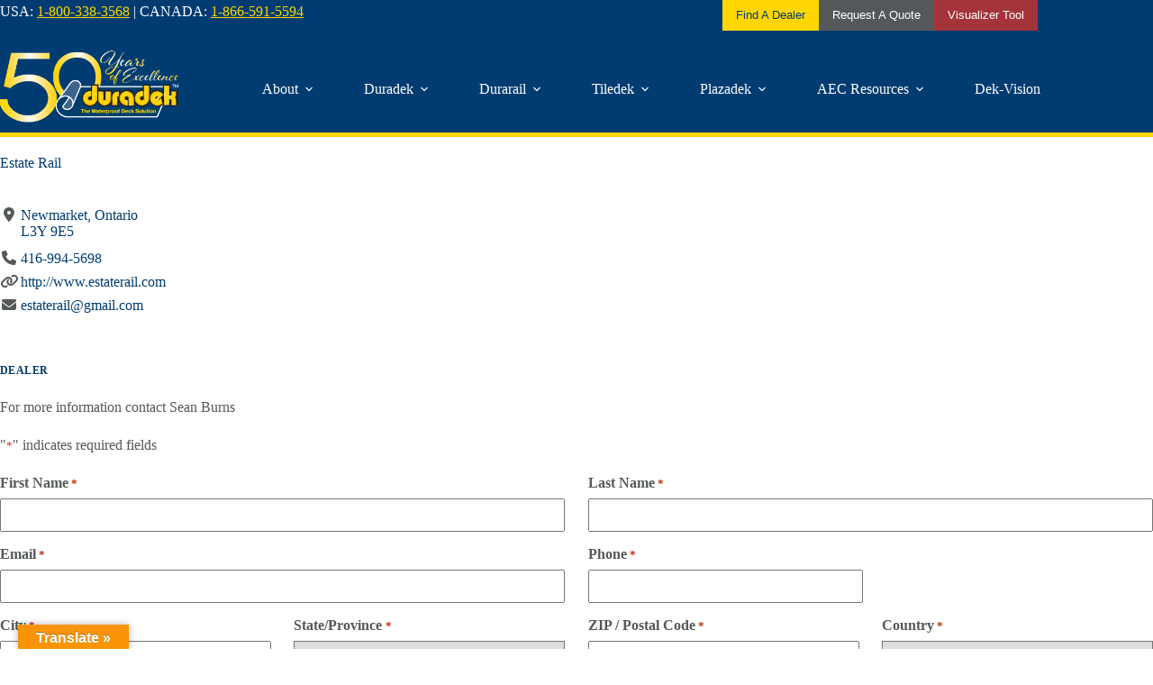

--- FILE ---
content_type: text/html; charset=UTF-8
request_url: https://duradek.com/location/estate-rail/
body_size: 43479
content:
<!doctype html>
<html lang="en-CA" prefix="og: http://ogp.me/ns# business: http://ogp.me/ns/business#">
<head>
	
	<meta charset="UTF-8">
<script>
var gform;gform||(document.addEventListener("gform_main_scripts_loaded",function(){gform.scriptsLoaded=!0}),document.addEventListener("gform/theme/scripts_loaded",function(){gform.themeScriptsLoaded=!0}),window.addEventListener("DOMContentLoaded",function(){gform.domLoaded=!0}),gform={domLoaded:!1,scriptsLoaded:!1,themeScriptsLoaded:!1,isFormEditor:()=>"function"==typeof InitializeEditor,callIfLoaded:function(o){return!(!gform.domLoaded||!gform.scriptsLoaded||!gform.themeScriptsLoaded&&!gform.isFormEditor()||(gform.isFormEditor()&&console.warn("The use of gform.initializeOnLoaded() is deprecated in the form editor context and will be removed in Gravity Forms 3.1."),o(),0))},initializeOnLoaded:function(o){gform.callIfLoaded(o)||(document.addEventListener("gform_main_scripts_loaded",()=>{gform.scriptsLoaded=!0,gform.callIfLoaded(o)}),document.addEventListener("gform/theme/scripts_loaded",()=>{gform.themeScriptsLoaded=!0,gform.callIfLoaded(o)}),window.addEventListener("DOMContentLoaded",()=>{gform.domLoaded=!0,gform.callIfLoaded(o)}))},hooks:{action:{},filter:{}},addAction:function(o,r,e,t){gform.addHook("action",o,r,e,t)},addFilter:function(o,r,e,t){gform.addHook("filter",o,r,e,t)},doAction:function(o){gform.doHook("action",o,arguments)},applyFilters:function(o){return gform.doHook("filter",o,arguments)},removeAction:function(o,r){gform.removeHook("action",o,r)},removeFilter:function(o,r,e){gform.removeHook("filter",o,r,e)},addHook:function(o,r,e,t,n){null==gform.hooks[o][r]&&(gform.hooks[o][r]=[]);var d=gform.hooks[o][r];null==n&&(n=r+"_"+d.length),gform.hooks[o][r].push({tag:n,callable:e,priority:t=null==t?10:t})},doHook:function(r,o,e){var t;if(e=Array.prototype.slice.call(e,1),null!=gform.hooks[r][o]&&((o=gform.hooks[r][o]).sort(function(o,r){return o.priority-r.priority}),o.forEach(function(o){"function"!=typeof(t=o.callable)&&(t=window[t]),"action"==r?t.apply(null,e):e[0]=t.apply(null,e)})),"filter"==r)return e[0]},removeHook:function(o,r,t,n){var e;null!=gform.hooks[o][r]&&(e=(e=gform.hooks[o][r]).filter(function(o,r,e){return!!(null!=n&&n!=o.tag||null!=t&&t!=o.priority)}),gform.hooks[o][r]=e)}});
</script>

	<meta name="viewport" content="width=device-width, initial-scale=1, maximum-scale=5, viewport-fit=cover">
	<link rel="profile" href="https://gmpg.org/xfn/11">

	<title>Estate Rail &#8211; Duradek</title>
<meta name='robots' content='max-image-preview:large' />
	<style>img:is([sizes="auto" i], [sizes^="auto," i]) { contain-intrinsic-size: 3000px 1500px }</style>
	<meta property="og:type" content="article">
<meta property="og:title" content="Estate Rail">
<meta property="og:description" content="For more information contact Sean Burns">
<meta property="og:url" content="https://duradek.com/location/estate-rail/">
<meta property="og:site_name" content="Duradek">
<meta property="article:author" content="https://www.facebook.com/Duradek">
<meta property="article:publisher" content="https://www.facebook.com/Duradek">
<meta name="twitter:title" content="Estate Rail">
<meta name="twitter:description" content="For more information contact Sean Burns">
<meta name="twitter:card" content="summary_large_image">
<meta name="twitter:image" content="">
<meta name="twitter:site" content="@Duradekspert">
<meta name="twitter:creator" content="@Duradekspert">
    <script type="text/javascript">
    // Define thisSelector before any scripts run
    window.thisSelector = window.thisSelector || '';
    
    // Also patch jQuery ready to catch it earlier
    (function() {
        var originalReady = jQuery.fn.ready;
        jQuery.fn.ready = function() {
            window.thisSelector = window.thisSelector || '';
            return originalReady.apply(this, arguments);
        };
    })();
    </script>
    <link rel='dns-prefetch' href='//www.google.com' />
<link rel='dns-prefetch' href='//translate.google.com' />
<link rel='dns-prefetch' href='//www.googletagmanager.com' />
<link rel="alternate" type="application/rss+xml" title="Duradek &raquo; Feed" href="https://duradek.com/feed/" />
<link rel="alternate" type="application/rss+xml" title="Duradek &raquo; Comments Feed" href="https://duradek.com/comments/feed/" />
    <script>
    (function() {
        // Suppress AutocompleteService deprecation warnings
        if (typeof console !== 'undefined' && console.warn) {
            var originalWarn = console.warn;
            var warningShown = false;
            
            console.warn = function() {
                var msg = Array.prototype.slice.call(arguments).join(' ');
                
                if (msg.indexOf('AutocompleteService') !== -1) {
                    if (!warningShown) {
                        console.info('[DirectoriesPro Fix] AutocompleteService warnings suppressed');
                        warningShown = true;
                    }
                    return;
                }
                
                originalWarn.apply(console, arguments);
            };
        }
        
        // Reduce "update" console spam
        if (typeof console !== 'undefined' && console.log) {
            var originalLog = console.log;
            var updateCount = 0;
            
            console.log = function() {
                var msg = Array.prototype.slice.call(arguments).join(' ');
                
                if (msg === 'update' || msg.trim() === 'update') {
                    updateCount++;
                    if (updateCount % 100 === 0) {
                        originalLog.call(console, '[DirectoriesPro] ' + updateCount + ' updates');
                    }
                    return;
                }
                
                originalLog.apply(console, arguments);
            };
        }
    })();
    </script>
        <script>
    (function() {
        function patchImagesLoaded() {
            if (typeof imagesLoaded === 'undefined') {
                setTimeout(patchImagesLoaded, 100);
                return;
            }
            
            var originalImagesLoaded = window.imagesLoaded;
            
            window.imagesLoaded = function(elem, options, onAlways) {
                if (!elem) {
                    return;
                }
                
                if (typeof jQuery !== 'undefined' && elem instanceof jQuery) {
                    elem = elem.filter(function() {
                        return this && this.nodeType === 1;
                    });
                    
                    if (elem.length === 0) {
                        return;
                    }
                }
                
                try {
                    return originalImagesLoaded.call(this, elem, options, onAlways);
                } catch (e) {
                    console.error('[DirectoriesPro Fix] imagesLoaded error caught:', e);
                }
            };
        }
        
        if (document.readyState === 'loading') {
            document.addEventListener('DOMContentLoaded', patchImagesLoaded);
        } else {
            patchImagesLoaded();
        }
    })();
    </script>
    <link rel='stylesheet' id='wp-components-css' href='https://duradek.com/wp-includes/css/dist/components/style.min.css?ver=6.8.3' media='all' />
<link rel='stylesheet' id='flexible-shipping-ups-blocks-integration-frontend-css' href='https://duradek.com/wp-content/plugins/flexible-shipping-ups/build/point-selection-block-frontend.css?ver=1767913965' media='all' />
<link rel='stylesheet' id='flexible-shipping-ups-blocks-integration-editor-css' href='https://duradek.com/wp-content/plugins/flexible-shipping-ups/build/point-selection-block.css?ver=1767913965' media='all' />
<link rel='stylesheet' id='gform_basic-css' href='https://duradek.com/wp-content/plugins/gravityforms/assets/css/dist/basic.min.css?ver=2.9.21' media='all' />
<link rel='stylesheet' id='gform_theme_components-css' href='https://duradek.com/wp-content/plugins/gravityforms/assets/css/dist/theme-components.min.css?ver=2.9.21' media='all' />
<link rel='stylesheet' id='gform_theme-css' href='https://duradek.com/wp-content/plugins/gravityforms/assets/css/dist/theme.min.css?ver=2.9.21' media='all' />
<link rel='stylesheet' id='drts-fontawesome-css' href='https://duradek.com/wp-content/plugins/directories/assets/css/fontawesome.min.css?ver=1.14.38' media='all' />
<link rel='stylesheet' id='drts-system-fontawesome-css' href='https://duradek.com/wp-content/plugins/directories/assets/css/system-fontawesome.min.css?ver=1.14.38' media='all' />
<link rel='stylesheet' id='drts-fontawesome-brands-css' href='https://duradek.com/wp-content/plugins/directories/assets/css/fontawesome-brands.min.css?ver=1.14.38' media='all' />
<link rel='stylesheet' id='drts-bootstrap-css' href='https://duradek.com/wp-content/plugins/directories/assets/css/bootstrap-main.min.css?ver=1.14.38' media='all' />
<link rel='stylesheet' id='drts-css' href='https://duradek.com/wp-content/plugins/directories/assets/css/main.min.css?ver=1.14.38' media='all' />
<link rel='stylesheet' id='directories-pro-css' href='https://duradek.com/wp-content/plugins/directories-pro/assets/css/main.min.css?ver=1.14.38' media='all' />
<link rel='stylesheet' id='drts-custom-var-css' href='https://duradek.com/wp-content/uploads/drts/style.css?ver=1.14.38' media='all' />
<link rel='stylesheet' id='wp-block-library-css' href='https://duradek.com/wp-includes/css/dist/block-library/style.min.css?ver=6.8.3' media='all' />
<style id='wp-block-library-inline-css'>
.vk-cols--reverse{flex-direction:row-reverse}.vk-cols--hasbtn{margin-bottom:0}.vk-cols--hasbtn>.row>.vk_gridColumn_item,.vk-cols--hasbtn>.wp-block-column{position:relative;padding-bottom:3em}.vk-cols--hasbtn>.row>.vk_gridColumn_item>.wp-block-buttons,.vk-cols--hasbtn>.row>.vk_gridColumn_item>.vk_button,.vk-cols--hasbtn>.wp-block-column>.wp-block-buttons,.vk-cols--hasbtn>.wp-block-column>.vk_button{position:absolute;bottom:0;width:100%}.vk-cols--fit.wp-block-columns{gap:0}.vk-cols--fit.wp-block-columns,.vk-cols--fit.wp-block-columns:not(.is-not-stacked-on-mobile){margin-top:0;margin-bottom:0;justify-content:space-between}.vk-cols--fit.wp-block-columns>.wp-block-column *:last-child,.vk-cols--fit.wp-block-columns:not(.is-not-stacked-on-mobile)>.wp-block-column *:last-child{margin-bottom:0}.vk-cols--fit.wp-block-columns>.wp-block-column>.wp-block-cover,.vk-cols--fit.wp-block-columns:not(.is-not-stacked-on-mobile)>.wp-block-column>.wp-block-cover{margin-top:0}.vk-cols--fit.wp-block-columns.has-background,.vk-cols--fit.wp-block-columns:not(.is-not-stacked-on-mobile).has-background{padding:0}@media(max-width: 599px){.vk-cols--fit.wp-block-columns:not(.has-background)>.wp-block-column:not(.has-background),.vk-cols--fit.wp-block-columns:not(.is-not-stacked-on-mobile):not(.has-background)>.wp-block-column:not(.has-background){padding-left:0 !important;padding-right:0 !important}}@media(min-width: 782px){.vk-cols--fit.wp-block-columns .block-editor-block-list__block.wp-block-column:not(:first-child),.vk-cols--fit.wp-block-columns>.wp-block-column:not(:first-child),.vk-cols--fit.wp-block-columns:not(.is-not-stacked-on-mobile) .block-editor-block-list__block.wp-block-column:not(:first-child),.vk-cols--fit.wp-block-columns:not(.is-not-stacked-on-mobile)>.wp-block-column:not(:first-child){margin-left:0}}@media(min-width: 600px)and (max-width: 781px){.vk-cols--fit.wp-block-columns .wp-block-column:nth-child(2n),.vk-cols--fit.wp-block-columns:not(.is-not-stacked-on-mobile) .wp-block-column:nth-child(2n){margin-left:0}.vk-cols--fit.wp-block-columns .wp-block-column:not(:only-child),.vk-cols--fit.wp-block-columns:not(.is-not-stacked-on-mobile) .wp-block-column:not(:only-child){flex-basis:50% !important}}.vk-cols--fit--gap1.wp-block-columns{gap:1px}@media(min-width: 600px)and (max-width: 781px){.vk-cols--fit--gap1.wp-block-columns .wp-block-column:not(:only-child){flex-basis:calc(50% - 1px) !important}}.vk-cols--fit.vk-cols--grid>.block-editor-block-list__block,.vk-cols--fit.vk-cols--grid>.wp-block-column,.vk-cols--fit.vk-cols--grid:not(.is-not-stacked-on-mobile)>.block-editor-block-list__block,.vk-cols--fit.vk-cols--grid:not(.is-not-stacked-on-mobile)>.wp-block-column{flex-basis:50%;box-sizing:border-box}@media(max-width: 599px){.vk-cols--fit.vk-cols--grid.vk-cols--grid--alignfull>.wp-block-column:nth-child(2)>.wp-block-cover,.vk-cols--fit.vk-cols--grid.vk-cols--grid--alignfull>.wp-block-column:nth-child(2)>.vk_outer,.vk-cols--fit.vk-cols--grid:not(.is-not-stacked-on-mobile).vk-cols--grid--alignfull>.wp-block-column:nth-child(2)>.wp-block-cover,.vk-cols--fit.vk-cols--grid:not(.is-not-stacked-on-mobile).vk-cols--grid--alignfull>.wp-block-column:nth-child(2)>.vk_outer{width:100vw;margin-right:calc((100% - 100vw)/2);margin-left:calc((100% - 100vw)/2)}}@media(min-width: 600px){.vk-cols--fit.vk-cols--grid.vk-cols--grid--alignfull>.wp-block-column:nth-child(2)>.wp-block-cover,.vk-cols--fit.vk-cols--grid.vk-cols--grid--alignfull>.wp-block-column:nth-child(2)>.vk_outer,.vk-cols--fit.vk-cols--grid:not(.is-not-stacked-on-mobile).vk-cols--grid--alignfull>.wp-block-column:nth-child(2)>.wp-block-cover,.vk-cols--fit.vk-cols--grid:not(.is-not-stacked-on-mobile).vk-cols--grid--alignfull>.wp-block-column:nth-child(2)>.vk_outer{margin-right:calc(100% - 50vw);width:50vw}}@media(min-width: 600px){.vk-cols--fit.vk-cols--grid.vk-cols--grid--alignfull.vk-cols--reverse>.wp-block-column,.vk-cols--fit.vk-cols--grid:not(.is-not-stacked-on-mobile).vk-cols--grid--alignfull.vk-cols--reverse>.wp-block-column{margin-left:0;margin-right:0}.vk-cols--fit.vk-cols--grid.vk-cols--grid--alignfull.vk-cols--reverse>.wp-block-column:nth-child(2)>.wp-block-cover,.vk-cols--fit.vk-cols--grid.vk-cols--grid--alignfull.vk-cols--reverse>.wp-block-column:nth-child(2)>.vk_outer,.vk-cols--fit.vk-cols--grid:not(.is-not-stacked-on-mobile).vk-cols--grid--alignfull.vk-cols--reverse>.wp-block-column:nth-child(2)>.wp-block-cover,.vk-cols--fit.vk-cols--grid:not(.is-not-stacked-on-mobile).vk-cols--grid--alignfull.vk-cols--reverse>.wp-block-column:nth-child(2)>.vk_outer{margin-left:calc(100% - 50vw)}}.vk-cols--menu h2,.vk-cols--menu h3,.vk-cols--menu h4,.vk-cols--menu h5{margin-bottom:.2em;text-shadow:#000 0 0 10px}.vk-cols--menu h2:first-child,.vk-cols--menu h3:first-child,.vk-cols--menu h4:first-child,.vk-cols--menu h5:first-child{margin-top:0}.vk-cols--menu p{margin-bottom:1rem;text-shadow:#000 0 0 10px}.vk-cols--menu .wp-block-cover__inner-container:last-child{margin-bottom:0}.vk-cols--fitbnrs .wp-block-column .wp-block-cover:hover img{filter:unset}.vk-cols--fitbnrs .wp-block-column .wp-block-cover:hover{background-color:unset}.vk-cols--fitbnrs .wp-block-column .wp-block-cover:hover .wp-block-cover__image-background{filter:unset !important}.vk-cols--fitbnrs .wp-block-cover .wp-block-cover__inner-container{position:absolute;height:100%;width:100%}.vk-cols--fitbnrs .vk_button{height:100%;margin:0}.vk-cols--fitbnrs .vk_button .vk_button_btn,.vk-cols--fitbnrs .vk_button .btn{height:100%;width:100%;border:none;box-shadow:none;background-color:unset !important;transition:unset}.vk-cols--fitbnrs .vk_button .vk_button_btn:hover,.vk-cols--fitbnrs .vk_button .btn:hover{transition:unset}.vk-cols--fitbnrs .vk_button .vk_button_btn:after,.vk-cols--fitbnrs .vk_button .btn:after{border:none}.vk-cols--fitbnrs .vk_button .vk_button_link_txt{width:100%;position:absolute;top:50%;left:50%;transform:translateY(-50%) translateX(-50%);font-size:2rem;text-shadow:#000 0 0 10px}.vk-cols--fitbnrs .vk_button .vk_button_link_subCaption{width:100%;position:absolute;top:calc(50% + 2.2em);left:50%;transform:translateY(-50%) translateX(-50%);text-shadow:#000 0 0 10px}@media(min-width: 992px){.vk-cols--media.wp-block-columns{gap:3rem}}.vk-fit-map figure{margin-bottom:0}.vk-fit-map iframe{position:relative;margin-bottom:0;display:block;max-height:400px;width:100vw}.vk-fit-map:is(.alignfull,.alignwide) div{max-width:100%}.vk-table--th--width25 :where(tr>*:first-child){width:25%}.vk-table--th--width30 :where(tr>*:first-child){width:30%}.vk-table--th--width35 :where(tr>*:first-child){width:35%}.vk-table--th--width40 :where(tr>*:first-child){width:40%}.vk-table--th--bg-bright :where(tr>*:first-child){background-color:var(--wp--preset--color--bg-secondary, rgba(0, 0, 0, 0.05))}@media(max-width: 599px){.vk-table--mobile-block :is(th,td){width:100%;display:block}.vk-table--mobile-block.wp-block-table table :is(th,td){border-top:none}}.vk-table--width--th25 :where(tr>*:first-child){width:25%}.vk-table--width--th30 :where(tr>*:first-child){width:30%}.vk-table--width--th35 :where(tr>*:first-child){width:35%}.vk-table--width--th40 :where(tr>*:first-child){width:40%}.no-margin{margin:0}@media(max-width: 599px){.wp-block-image.vk-aligncenter--mobile>.alignright{float:none;margin-left:auto;margin-right:auto}.vk-no-padding-horizontal--mobile{padding-left:0 !important;padding-right:0 !important}}
</style>
<link rel='stylesheet' id='vinyl-decking_useful-resources_style-main-css' href='https://duradek.com/wp-content/mu-plugins/useful-resources/build/style-index.css?ver=1.0' media='all' />
<link rel='stylesheet' id='vinyl-decking_learn-more_style-main-css' href='https://duradek.com/wp-content/mu-plugins/learn-more-block/build/style-index.css?ver=1.0' media='all' />
<link rel='stylesheet' id='vinyl-decking_downloads-block_style-main-css' href='https://duradek.com/wp-content/mu-plugins/downloads-block/build/style-index.css?ver=1.0' media='all' />
<style id='global-styles-inline-css'>
:root{--wp--preset--aspect-ratio--square: 1;--wp--preset--aspect-ratio--4-3: 4/3;--wp--preset--aspect-ratio--3-4: 3/4;--wp--preset--aspect-ratio--3-2: 3/2;--wp--preset--aspect-ratio--2-3: 2/3;--wp--preset--aspect-ratio--16-9: 16/9;--wp--preset--aspect-ratio--9-16: 9/16;--wp--preset--color--black: #000000;--wp--preset--color--cyan-bluish-gray: #abb8c3;--wp--preset--color--white: #ffffff;--wp--preset--color--pale-pink: #f78da7;--wp--preset--color--vivid-red: #cf2e2e;--wp--preset--color--luminous-vivid-orange: #ff6900;--wp--preset--color--luminous-vivid-amber: #fcb900;--wp--preset--color--light-green-cyan: #7bdcb5;--wp--preset--color--vivid-green-cyan: #00d084;--wp--preset--color--pale-cyan-blue: #8ed1fc;--wp--preset--color--vivid-cyan-blue: #0693e3;--wp--preset--color--vivid-purple: #9b51e0;--wp--preset--color--palette-color-1: var(--theme-palette-color-1, #003c71);--wp--preset--color--palette-color-2: var(--theme-palette-color-2, #ffd602);--wp--preset--color--palette-color-3: var(--theme-palette-color-3, #54585a);--wp--preset--color--palette-color-4: var(--theme-palette-color-4, #a4343a);--wp--preset--color--palette-color-5: var(--theme-palette-color-5, #c8c9c7);--wp--preset--color--palette-color-6: var(--theme-palette-color-6, #f1f1f1);--wp--preset--color--palette-color-7: var(--theme-palette-color-7, #FAFBFC);--wp--preset--color--palette-color-8: var(--theme-palette-color-8, #ffffff);--wp--preset--gradient--vivid-cyan-blue-to-vivid-purple: linear-gradient(135deg,rgba(6,147,227,1) 0%,rgb(155,81,224) 100%);--wp--preset--gradient--light-green-cyan-to-vivid-green-cyan: linear-gradient(135deg,rgb(122,220,180) 0%,rgb(0,208,130) 100%);--wp--preset--gradient--luminous-vivid-amber-to-luminous-vivid-orange: linear-gradient(135deg,rgba(252,185,0,1) 0%,rgba(255,105,0,1) 100%);--wp--preset--gradient--luminous-vivid-orange-to-vivid-red: linear-gradient(135deg,rgba(255,105,0,1) 0%,rgb(207,46,46) 100%);--wp--preset--gradient--very-light-gray-to-cyan-bluish-gray: linear-gradient(135deg,rgb(238,238,238) 0%,rgb(169,184,195) 100%);--wp--preset--gradient--cool-to-warm-spectrum: linear-gradient(135deg,rgb(74,234,220) 0%,rgb(151,120,209) 20%,rgb(207,42,186) 40%,rgb(238,44,130) 60%,rgb(251,105,98) 80%,rgb(254,248,76) 100%);--wp--preset--gradient--blush-light-purple: linear-gradient(135deg,rgb(255,206,236) 0%,rgb(152,150,240) 100%);--wp--preset--gradient--blush-bordeaux: linear-gradient(135deg,rgb(254,205,165) 0%,rgb(254,45,45) 50%,rgb(107,0,62) 100%);--wp--preset--gradient--luminous-dusk: linear-gradient(135deg,rgb(255,203,112) 0%,rgb(199,81,192) 50%,rgb(65,88,208) 100%);--wp--preset--gradient--pale-ocean: linear-gradient(135deg,rgb(255,245,203) 0%,rgb(182,227,212) 50%,rgb(51,167,181) 100%);--wp--preset--gradient--electric-grass: linear-gradient(135deg,rgb(202,248,128) 0%,rgb(113,206,126) 100%);--wp--preset--gradient--midnight: linear-gradient(135deg,rgb(2,3,129) 0%,rgb(40,116,252) 100%);--wp--preset--gradient--juicy-peach: linear-gradient(to right, #ffecd2 0%, #fcb69f 100%);--wp--preset--gradient--young-passion: linear-gradient(to right, #ff8177 0%, #ff867a 0%, #ff8c7f 21%, #f99185 52%, #cf556c 78%, #b12a5b 100%);--wp--preset--gradient--true-sunset: linear-gradient(to right, #fa709a 0%, #fee140 100%);--wp--preset--gradient--morpheus-den: linear-gradient(to top, #30cfd0 0%, #330867 100%);--wp--preset--gradient--plum-plate: linear-gradient(135deg, #667eea 0%, #764ba2 100%);--wp--preset--gradient--aqua-splash: linear-gradient(15deg, #13547a 0%, #80d0c7 100%);--wp--preset--gradient--love-kiss: linear-gradient(to top, #ff0844 0%, #ffb199 100%);--wp--preset--gradient--new-retrowave: linear-gradient(to top, #3b41c5 0%, #a981bb 49%, #ffc8a9 100%);--wp--preset--gradient--plum-bath: linear-gradient(to top, #cc208e 0%, #6713d2 100%);--wp--preset--gradient--high-flight: linear-gradient(to right, #0acffe 0%, #495aff 100%);--wp--preset--gradient--teen-party: linear-gradient(-225deg, #FF057C 0%, #8D0B93 50%, #321575 100%);--wp--preset--gradient--fabled-sunset: linear-gradient(-225deg, #231557 0%, #44107A 29%, #FF1361 67%, #FFF800 100%);--wp--preset--gradient--arielle-smile: radial-gradient(circle 248px at center, #16d9e3 0%, #30c7ec 47%, #46aef7 100%);--wp--preset--gradient--itmeo-branding: linear-gradient(180deg, #2af598 0%, #009efd 100%);--wp--preset--gradient--deep-blue: linear-gradient(to right, #6a11cb 0%, #2575fc 100%);--wp--preset--gradient--strong-bliss: linear-gradient(to right, #f78ca0 0%, #f9748f 19%, #fd868c 60%, #fe9a8b 100%);--wp--preset--gradient--sweet-period: linear-gradient(to top, #3f51b1 0%, #5a55ae 13%, #7b5fac 25%, #8f6aae 38%, #a86aa4 50%, #cc6b8e 62%, #f18271 75%, #f3a469 87%, #f7c978 100%);--wp--preset--gradient--purple-division: linear-gradient(to top, #7028e4 0%, #e5b2ca 100%);--wp--preset--gradient--cold-evening: linear-gradient(to top, #0c3483 0%, #a2b6df 100%, #6b8cce 100%, #a2b6df 100%);--wp--preset--gradient--mountain-rock: linear-gradient(to right, #868f96 0%, #596164 100%);--wp--preset--gradient--desert-hump: linear-gradient(to top, #c79081 0%, #dfa579 100%);--wp--preset--gradient--ethernal-constance: linear-gradient(to top, #09203f 0%, #537895 100%);--wp--preset--gradient--happy-memories: linear-gradient(-60deg, #ff5858 0%, #f09819 100%);--wp--preset--gradient--grown-early: linear-gradient(to top, #0ba360 0%, #3cba92 100%);--wp--preset--gradient--morning-salad: linear-gradient(-225deg, #B7F8DB 0%, #50A7C2 100%);--wp--preset--gradient--night-call: linear-gradient(-225deg, #AC32E4 0%, #7918F2 48%, #4801FF 100%);--wp--preset--gradient--mind-crawl: linear-gradient(-225deg, #473B7B 0%, #3584A7 51%, #30D2BE 100%);--wp--preset--gradient--angel-care: linear-gradient(-225deg, #FFE29F 0%, #FFA99F 48%, #FF719A 100%);--wp--preset--gradient--juicy-cake: linear-gradient(to top, #e14fad 0%, #f9d423 100%);--wp--preset--gradient--rich-metal: linear-gradient(to right, #d7d2cc 0%, #304352 100%);--wp--preset--gradient--mole-hall: linear-gradient(-20deg, #616161 0%, #9bc5c3 100%);--wp--preset--gradient--cloudy-knoxville: linear-gradient(120deg, #fdfbfb 0%, #ebedee 100%);--wp--preset--gradient--soft-grass: linear-gradient(to top, #c1dfc4 0%, #deecdd 100%);--wp--preset--gradient--saint-petersburg: linear-gradient(135deg, #f5f7fa 0%, #c3cfe2 100%);--wp--preset--gradient--everlasting-sky: linear-gradient(135deg, #fdfcfb 0%, #e2d1c3 100%);--wp--preset--gradient--kind-steel: linear-gradient(-20deg, #e9defa 0%, #fbfcdb 100%);--wp--preset--gradient--over-sun: linear-gradient(60deg, #abecd6 0%, #fbed96 100%);--wp--preset--gradient--premium-white: linear-gradient(to top, #d5d4d0 0%, #d5d4d0 1%, #eeeeec 31%, #efeeec 75%, #e9e9e7 100%);--wp--preset--gradient--clean-mirror: linear-gradient(45deg, #93a5cf 0%, #e4efe9 100%);--wp--preset--gradient--wild-apple: linear-gradient(to top, #d299c2 0%, #fef9d7 100%);--wp--preset--gradient--snow-again: linear-gradient(to top, #e6e9f0 0%, #eef1f5 100%);--wp--preset--gradient--confident-cloud: linear-gradient(to top, #dad4ec 0%, #dad4ec 1%, #f3e7e9 100%);--wp--preset--gradient--glass-water: linear-gradient(to top, #dfe9f3 0%, white 100%);--wp--preset--gradient--perfect-white: linear-gradient(-225deg, #E3FDF5 0%, #FFE6FA 100%);--wp--preset--font-size--small: 13px;--wp--preset--font-size--medium: 20px;--wp--preset--font-size--large: clamp(22px, 1.375rem + ((1vw - 3.2px) * 0.625), 30px);--wp--preset--font-size--x-large: clamp(30px, 1.875rem + ((1vw - 3.2px) * 1.563), 50px);--wp--preset--font-size--xx-large: clamp(45px, 2.813rem + ((1vw - 3.2px) * 2.734), 80px);--wp--preset--spacing--20: 0.44rem;--wp--preset--spacing--30: 0.67rem;--wp--preset--spacing--40: 1rem;--wp--preset--spacing--50: 1.5rem;--wp--preset--spacing--60: 2.25rem;--wp--preset--spacing--70: 3.38rem;--wp--preset--spacing--80: 5.06rem;--wp--preset--shadow--natural: 6px 6px 9px rgba(0, 0, 0, 0.2);--wp--preset--shadow--deep: 12px 12px 50px rgba(0, 0, 0, 0.4);--wp--preset--shadow--sharp: 6px 6px 0px rgba(0, 0, 0, 0.2);--wp--preset--shadow--outlined: 6px 6px 0px -3px rgba(255, 255, 255, 1), 6px 6px rgba(0, 0, 0, 1);--wp--preset--shadow--crisp: 6px 6px 0px rgba(0, 0, 0, 1);}:root { --wp--style--global--content-size: var(--theme-block-max-width);--wp--style--global--wide-size: var(--theme-block-wide-max-width); }:where(body) { margin: 0; }.wp-site-blocks > .alignleft { float: left; margin-right: 2em; }.wp-site-blocks > .alignright { float: right; margin-left: 2em; }.wp-site-blocks > .aligncenter { justify-content: center; margin-left: auto; margin-right: auto; }:where(.wp-site-blocks) > * { margin-block-start: var(--theme-content-spacing); margin-block-end: 0; }:where(.wp-site-blocks) > :first-child { margin-block-start: 0; }:where(.wp-site-blocks) > :last-child { margin-block-end: 0; }:root { --wp--style--block-gap: var(--theme-content-spacing); }:root :where(.is-layout-flow) > :first-child{margin-block-start: 0;}:root :where(.is-layout-flow) > :last-child{margin-block-end: 0;}:root :where(.is-layout-flow) > *{margin-block-start: var(--theme-content-spacing);margin-block-end: 0;}:root :where(.is-layout-constrained) > :first-child{margin-block-start: 0;}:root :where(.is-layout-constrained) > :last-child{margin-block-end: 0;}:root :where(.is-layout-constrained) > *{margin-block-start: var(--theme-content-spacing);margin-block-end: 0;}:root :where(.is-layout-flex){gap: var(--theme-content-spacing);}:root :where(.is-layout-grid){gap: var(--theme-content-spacing);}.is-layout-flow > .alignleft{float: left;margin-inline-start: 0;margin-inline-end: 2em;}.is-layout-flow > .alignright{float: right;margin-inline-start: 2em;margin-inline-end: 0;}.is-layout-flow > .aligncenter{margin-left: auto !important;margin-right: auto !important;}.is-layout-constrained > .alignleft{float: left;margin-inline-start: 0;margin-inline-end: 2em;}.is-layout-constrained > .alignright{float: right;margin-inline-start: 2em;margin-inline-end: 0;}.is-layout-constrained > .aligncenter{margin-left: auto !important;margin-right: auto !important;}.is-layout-constrained > :where(:not(.alignleft):not(.alignright):not(.alignfull)){max-width: var(--wp--style--global--content-size);margin-left: auto !important;margin-right: auto !important;}.is-layout-constrained > .alignwide{max-width: var(--wp--style--global--wide-size);}body .is-layout-flex{display: flex;}.is-layout-flex{flex-wrap: wrap;align-items: center;}.is-layout-flex > :is(*, div){margin: 0;}body .is-layout-grid{display: grid;}.is-layout-grid > :is(*, div){margin: 0;}body{padding-top: 0px;padding-right: 0px;padding-bottom: 0px;padding-left: 0px;}.has-black-color{color: var(--wp--preset--color--black) !important;}.has-cyan-bluish-gray-color{color: var(--wp--preset--color--cyan-bluish-gray) !important;}.has-white-color{color: var(--wp--preset--color--white) !important;}.has-pale-pink-color{color: var(--wp--preset--color--pale-pink) !important;}.has-vivid-red-color{color: var(--wp--preset--color--vivid-red) !important;}.has-luminous-vivid-orange-color{color: var(--wp--preset--color--luminous-vivid-orange) !important;}.has-luminous-vivid-amber-color{color: var(--wp--preset--color--luminous-vivid-amber) !important;}.has-light-green-cyan-color{color: var(--wp--preset--color--light-green-cyan) !important;}.has-vivid-green-cyan-color{color: var(--wp--preset--color--vivid-green-cyan) !important;}.has-pale-cyan-blue-color{color: var(--wp--preset--color--pale-cyan-blue) !important;}.has-vivid-cyan-blue-color{color: var(--wp--preset--color--vivid-cyan-blue) !important;}.has-vivid-purple-color{color: var(--wp--preset--color--vivid-purple) !important;}.has-palette-color-1-color{color: var(--wp--preset--color--palette-color-1) !important;}.has-palette-color-2-color{color: var(--wp--preset--color--palette-color-2) !important;}.has-palette-color-3-color{color: var(--wp--preset--color--palette-color-3) !important;}.has-palette-color-4-color{color: var(--wp--preset--color--palette-color-4) !important;}.has-palette-color-5-color{color: var(--wp--preset--color--palette-color-5) !important;}.has-palette-color-6-color{color: var(--wp--preset--color--palette-color-6) !important;}.has-palette-color-7-color{color: var(--wp--preset--color--palette-color-7) !important;}.has-palette-color-8-color{color: var(--wp--preset--color--palette-color-8) !important;}.has-black-background-color{background-color: var(--wp--preset--color--black) !important;}.has-cyan-bluish-gray-background-color{background-color: var(--wp--preset--color--cyan-bluish-gray) !important;}.has-white-background-color{background-color: var(--wp--preset--color--white) !important;}.has-pale-pink-background-color{background-color: var(--wp--preset--color--pale-pink) !important;}.has-vivid-red-background-color{background-color: var(--wp--preset--color--vivid-red) !important;}.has-luminous-vivid-orange-background-color{background-color: var(--wp--preset--color--luminous-vivid-orange) !important;}.has-luminous-vivid-amber-background-color{background-color: var(--wp--preset--color--luminous-vivid-amber) !important;}.has-light-green-cyan-background-color{background-color: var(--wp--preset--color--light-green-cyan) !important;}.has-vivid-green-cyan-background-color{background-color: var(--wp--preset--color--vivid-green-cyan) !important;}.has-pale-cyan-blue-background-color{background-color: var(--wp--preset--color--pale-cyan-blue) !important;}.has-vivid-cyan-blue-background-color{background-color: var(--wp--preset--color--vivid-cyan-blue) !important;}.has-vivid-purple-background-color{background-color: var(--wp--preset--color--vivid-purple) !important;}.has-palette-color-1-background-color{background-color: var(--wp--preset--color--palette-color-1) !important;}.has-palette-color-2-background-color{background-color: var(--wp--preset--color--palette-color-2) !important;}.has-palette-color-3-background-color{background-color: var(--wp--preset--color--palette-color-3) !important;}.has-palette-color-4-background-color{background-color: var(--wp--preset--color--palette-color-4) !important;}.has-palette-color-5-background-color{background-color: var(--wp--preset--color--palette-color-5) !important;}.has-palette-color-6-background-color{background-color: var(--wp--preset--color--palette-color-6) !important;}.has-palette-color-7-background-color{background-color: var(--wp--preset--color--palette-color-7) !important;}.has-palette-color-8-background-color{background-color: var(--wp--preset--color--palette-color-8) !important;}.has-black-border-color{border-color: var(--wp--preset--color--black) !important;}.has-cyan-bluish-gray-border-color{border-color: var(--wp--preset--color--cyan-bluish-gray) !important;}.has-white-border-color{border-color: var(--wp--preset--color--white) !important;}.has-pale-pink-border-color{border-color: var(--wp--preset--color--pale-pink) !important;}.has-vivid-red-border-color{border-color: var(--wp--preset--color--vivid-red) !important;}.has-luminous-vivid-orange-border-color{border-color: var(--wp--preset--color--luminous-vivid-orange) !important;}.has-luminous-vivid-amber-border-color{border-color: var(--wp--preset--color--luminous-vivid-amber) !important;}.has-light-green-cyan-border-color{border-color: var(--wp--preset--color--light-green-cyan) !important;}.has-vivid-green-cyan-border-color{border-color: var(--wp--preset--color--vivid-green-cyan) !important;}.has-pale-cyan-blue-border-color{border-color: var(--wp--preset--color--pale-cyan-blue) !important;}.has-vivid-cyan-blue-border-color{border-color: var(--wp--preset--color--vivid-cyan-blue) !important;}.has-vivid-purple-border-color{border-color: var(--wp--preset--color--vivid-purple) !important;}.has-palette-color-1-border-color{border-color: var(--wp--preset--color--palette-color-1) !important;}.has-palette-color-2-border-color{border-color: var(--wp--preset--color--palette-color-2) !important;}.has-palette-color-3-border-color{border-color: var(--wp--preset--color--palette-color-3) !important;}.has-palette-color-4-border-color{border-color: var(--wp--preset--color--palette-color-4) !important;}.has-palette-color-5-border-color{border-color: var(--wp--preset--color--palette-color-5) !important;}.has-palette-color-6-border-color{border-color: var(--wp--preset--color--palette-color-6) !important;}.has-palette-color-7-border-color{border-color: var(--wp--preset--color--palette-color-7) !important;}.has-palette-color-8-border-color{border-color: var(--wp--preset--color--palette-color-8) !important;}.has-vivid-cyan-blue-to-vivid-purple-gradient-background{background: var(--wp--preset--gradient--vivid-cyan-blue-to-vivid-purple) !important;}.has-light-green-cyan-to-vivid-green-cyan-gradient-background{background: var(--wp--preset--gradient--light-green-cyan-to-vivid-green-cyan) !important;}.has-luminous-vivid-amber-to-luminous-vivid-orange-gradient-background{background: var(--wp--preset--gradient--luminous-vivid-amber-to-luminous-vivid-orange) !important;}.has-luminous-vivid-orange-to-vivid-red-gradient-background{background: var(--wp--preset--gradient--luminous-vivid-orange-to-vivid-red) !important;}.has-very-light-gray-to-cyan-bluish-gray-gradient-background{background: var(--wp--preset--gradient--very-light-gray-to-cyan-bluish-gray) !important;}.has-cool-to-warm-spectrum-gradient-background{background: var(--wp--preset--gradient--cool-to-warm-spectrum) !important;}.has-blush-light-purple-gradient-background{background: var(--wp--preset--gradient--blush-light-purple) !important;}.has-blush-bordeaux-gradient-background{background: var(--wp--preset--gradient--blush-bordeaux) !important;}.has-luminous-dusk-gradient-background{background: var(--wp--preset--gradient--luminous-dusk) !important;}.has-pale-ocean-gradient-background{background: var(--wp--preset--gradient--pale-ocean) !important;}.has-electric-grass-gradient-background{background: var(--wp--preset--gradient--electric-grass) !important;}.has-midnight-gradient-background{background: var(--wp--preset--gradient--midnight) !important;}.has-juicy-peach-gradient-background{background: var(--wp--preset--gradient--juicy-peach) !important;}.has-young-passion-gradient-background{background: var(--wp--preset--gradient--young-passion) !important;}.has-true-sunset-gradient-background{background: var(--wp--preset--gradient--true-sunset) !important;}.has-morpheus-den-gradient-background{background: var(--wp--preset--gradient--morpheus-den) !important;}.has-plum-plate-gradient-background{background: var(--wp--preset--gradient--plum-plate) !important;}.has-aqua-splash-gradient-background{background: var(--wp--preset--gradient--aqua-splash) !important;}.has-love-kiss-gradient-background{background: var(--wp--preset--gradient--love-kiss) !important;}.has-new-retrowave-gradient-background{background: var(--wp--preset--gradient--new-retrowave) !important;}.has-plum-bath-gradient-background{background: var(--wp--preset--gradient--plum-bath) !important;}.has-high-flight-gradient-background{background: var(--wp--preset--gradient--high-flight) !important;}.has-teen-party-gradient-background{background: var(--wp--preset--gradient--teen-party) !important;}.has-fabled-sunset-gradient-background{background: var(--wp--preset--gradient--fabled-sunset) !important;}.has-arielle-smile-gradient-background{background: var(--wp--preset--gradient--arielle-smile) !important;}.has-itmeo-branding-gradient-background{background: var(--wp--preset--gradient--itmeo-branding) !important;}.has-deep-blue-gradient-background{background: var(--wp--preset--gradient--deep-blue) !important;}.has-strong-bliss-gradient-background{background: var(--wp--preset--gradient--strong-bliss) !important;}.has-sweet-period-gradient-background{background: var(--wp--preset--gradient--sweet-period) !important;}.has-purple-division-gradient-background{background: var(--wp--preset--gradient--purple-division) !important;}.has-cold-evening-gradient-background{background: var(--wp--preset--gradient--cold-evening) !important;}.has-mountain-rock-gradient-background{background: var(--wp--preset--gradient--mountain-rock) !important;}.has-desert-hump-gradient-background{background: var(--wp--preset--gradient--desert-hump) !important;}.has-ethernal-constance-gradient-background{background: var(--wp--preset--gradient--ethernal-constance) !important;}.has-happy-memories-gradient-background{background: var(--wp--preset--gradient--happy-memories) !important;}.has-grown-early-gradient-background{background: var(--wp--preset--gradient--grown-early) !important;}.has-morning-salad-gradient-background{background: var(--wp--preset--gradient--morning-salad) !important;}.has-night-call-gradient-background{background: var(--wp--preset--gradient--night-call) !important;}.has-mind-crawl-gradient-background{background: var(--wp--preset--gradient--mind-crawl) !important;}.has-angel-care-gradient-background{background: var(--wp--preset--gradient--angel-care) !important;}.has-juicy-cake-gradient-background{background: var(--wp--preset--gradient--juicy-cake) !important;}.has-rich-metal-gradient-background{background: var(--wp--preset--gradient--rich-metal) !important;}.has-mole-hall-gradient-background{background: var(--wp--preset--gradient--mole-hall) !important;}.has-cloudy-knoxville-gradient-background{background: var(--wp--preset--gradient--cloudy-knoxville) !important;}.has-soft-grass-gradient-background{background: var(--wp--preset--gradient--soft-grass) !important;}.has-saint-petersburg-gradient-background{background: var(--wp--preset--gradient--saint-petersburg) !important;}.has-everlasting-sky-gradient-background{background: var(--wp--preset--gradient--everlasting-sky) !important;}.has-kind-steel-gradient-background{background: var(--wp--preset--gradient--kind-steel) !important;}.has-over-sun-gradient-background{background: var(--wp--preset--gradient--over-sun) !important;}.has-premium-white-gradient-background{background: var(--wp--preset--gradient--premium-white) !important;}.has-clean-mirror-gradient-background{background: var(--wp--preset--gradient--clean-mirror) !important;}.has-wild-apple-gradient-background{background: var(--wp--preset--gradient--wild-apple) !important;}.has-snow-again-gradient-background{background: var(--wp--preset--gradient--snow-again) !important;}.has-confident-cloud-gradient-background{background: var(--wp--preset--gradient--confident-cloud) !important;}.has-glass-water-gradient-background{background: var(--wp--preset--gradient--glass-water) !important;}.has-perfect-white-gradient-background{background: var(--wp--preset--gradient--perfect-white) !important;}.has-small-font-size{font-size: var(--wp--preset--font-size--small) !important;}.has-medium-font-size{font-size: var(--wp--preset--font-size--medium) !important;}.has-large-font-size{font-size: var(--wp--preset--font-size--large) !important;}.has-x-large-font-size{font-size: var(--wp--preset--font-size--x-large) !important;}.has-xx-large-font-size{font-size: var(--wp--preset--font-size--xx-large) !important;}
:root :where(.wp-block-pullquote){font-size: clamp(0.984em, 0.984rem + ((1vw - 0.2em) * 0.645), 1.5em);line-height: 1.6;}
</style>
<link rel='stylesheet' id='flexible-table-block-css' href='https://duradek.com/wp-content/plugins/flexible-table-block/build/style-index.css?ver=1762798246' media='all' />
<style id='flexible-table-block-inline-css'>
.wp-block-flexible-table-block-table.wp-block-flexible-table-block-table>table{width:100%;max-width:100%;border-collapse:collapse;}.wp-block-flexible-table-block-table.wp-block-flexible-table-block-table.is-style-stripes tbody tr:nth-child(odd) th{background-color:var(--theme-palette-color-8,#ffffff);}.wp-block-flexible-table-block-table.wp-block-flexible-table-block-table.is-style-stripes tbody tr:nth-child(odd) td{background-color:var(--theme-palette-color-8,#ffffff);}.wp-block-flexible-table-block-table.wp-block-flexible-table-block-table.is-style-stripes tbody tr:nth-child(even) th{background-color:var(--theme-palette-color-6,#f1f1f1);}.wp-block-flexible-table-block-table.wp-block-flexible-table-block-table.is-style-stripes tbody tr:nth-child(even) td{background-color:var(--theme-palette-color-6,#f1f1f1);}.wp-block-flexible-table-block-table.wp-block-flexible-table-block-table>table tr th,.wp-block-flexible-table-block-table.wp-block-flexible-table-block-table>table tr td{padding:0.5em;border-width:1px;border-style:solid;border-color:#000000;text-align:left;vertical-align:top;}.wp-block-flexible-table-block-table.wp-block-flexible-table-block-table>table tr th{background-color:#f0f0f1;}.wp-block-flexible-table-block-table.wp-block-flexible-table-block-table>table tr td{background-color:#ffffff;}@media screen and (min-width:769px){.wp-block-flexible-table-block-table.is-scroll-on-pc{overflow-x:scroll;}.wp-block-flexible-table-block-table.is-scroll-on-pc table{max-width:none;align-self:self-start;}}@media screen and (max-width:768px){.wp-block-flexible-table-block-table.is-scroll-on-mobile{overflow-x:scroll;}.wp-block-flexible-table-block-table.is-scroll-on-mobile table{max-width:none;align-self:self-start;}.wp-block-flexible-table-block-table table.is-stacked-on-mobile th,.wp-block-flexible-table-block-table table.is-stacked-on-mobile td{width:100%!important;display:block;}}
</style>
<link rel='stylesheet' id='google-language-translator-css' href='https://duradek.com/wp-content/plugins/google-language-translator/css/style.css?ver=6.0.20' media='' />
<link rel='stylesheet' id='glt-toolbar-styles-css' href='https://duradek.com/wp-content/plugins/google-language-translator/css/toolbar.css?ver=6.0.20' media='' />
<link rel='stylesheet' id='lbwps-styles-photoswipe5-main-css' href='https://duradek.com/wp-content/plugins/lightbox-photoswipe/assets/ps5/styles/main.css?ver=5.7.3' media='all' />
<style id='woocommerce-inline-inline-css'>
.woocommerce form .form-row .required { visibility: visible; }
</style>
<style id='wpgb-head-inline-css'>
.wp-grid-builder:not(.wpgb-template),.wpgb-facet{opacity:0.01}.wpgb-facet fieldset{margin:0;padding:0;border:none;outline:none;box-shadow:none}.wpgb-facet fieldset:last-child{margin-bottom:40px;}.wpgb-facet fieldset legend.wpgb-sr-only{height:1px;width:1px}
</style>
<link rel='stylesheet' id='brands-styles-css' href='https://duradek.com/wp-content/plugins/woocommerce/assets/css/brands.css?ver=10.3.3' media='all' />
<link rel='stylesheet' id='parent-style-css' href='https://duradek.com/wp-content/themes/blocksy/style.css?ver=6.8.3' media='all' />
<link rel='stylesheet' id='aom-style-css' href='https://duradek.com/wp-content/themes/ddk-blocks/css/custom.css?ver=6.8.300' media='all' />
<link rel='stylesheet' id='ct-main-styles-css' href='https://duradek.com/wp-content/themes/blocksy/static/bundle/main.min.css?ver=2.1.17' media='all' />
<link rel='stylesheet' id='ct-woocommerce-styles-css' href='https://duradek.com/wp-content/themes/blocksy/static/bundle/woocommerce.min.css?ver=2.1.17' media='all' />
<link rel='stylesheet' id='ct-page-title-styles-css' href='https://duradek.com/wp-content/themes/blocksy/static/bundle/page-title.min.css?ver=2.1.17' media='all' />
<link rel='stylesheet' id='ct-stackable-styles-css' href='https://duradek.com/wp-content/themes/blocksy/static/bundle/stackable.min.css?ver=2.1.17' media='all' />
<link rel='stylesheet' id='tablepress-default-css' href='https://duradek.com/wp-content/plugins/tablepress/css/build/default.css?ver=3.2.5' media='all' />
<link rel='stylesheet' id='blocksy-ext-mega-menu-styles-css' href='https://duradek.com/wp-content/plugins/blocksy-companion-pro/framework/premium/extensions/mega-menu/static/bundle/main.min.css?ver=2.1.17' media='all' />
<link rel='stylesheet' id='blocksy-ext-post-types-extra-styles-css' href='https://duradek.com/wp-content/plugins/blocksy-companion-pro/framework/premium/extensions/post-types-extra/static/bundle/main.min.css?ver=2.1.17' media='all' />
<link rel='stylesheet' id='sib-front-css-css' href='https://duradek.com/wp-content/plugins/mailin/css/mailin-front.css?ver=6.8.3' media='all' />
<script src="https://duradek.com/wp-includes/js/jquery/jquery.min.js?ver=3.7.1" id="jquery-core-js"></script>
<script src="https://duradek.com/wp-includes/js/jquery/jquery-migrate.min.js?ver=3.4.1" id="jquery-migrate-js"></script>
<script defer='defer' src="https://duradek.com/wp-content/plugins/gravityforms/js/jquery.json.min.js?ver=2.9.21" id="gform_json-js"></script>
<script id="gform_gravityforms-js-extra">
var gf_global = {"gf_currency_config":{"name":"Canadian Dollar","symbol_left":"$","symbol_right":"CAD","symbol_padding":" ","thousand_separator":",","decimal_separator":".","decimals":2,"code":"CAD"},"base_url":"https:\/\/duradek.com\/wp-content\/plugins\/gravityforms","number_formats":[],"spinnerUrl":"https:\/\/duradek.com\/wp-content\/plugins\/gravityforms\/images\/spinner.svg","version_hash":"0c8039920883685662aa126914c0bac9","strings":{"newRowAdded":"New row added.","rowRemoved":"Row removed","formSaved":"The form has been saved.  The content contains the link to return and complete the form."}};
var gform_i18n = {"datepicker":{"days":{"monday":"Mo","tuesday":"Tu","wednesday":"We","thursday":"Th","friday":"Fr","saturday":"Sa","sunday":"Su"},"months":{"january":"January","february":"February","march":"March","april":"April","may":"May","june":"June","july":"July","august":"August","september":"September","october":"October","november":"November","december":"December"},"firstDay":1,"iconText":"Select date"}};
var gf_legacy_multi = {"4":""};
var gform_gravityforms = {"strings":{"invalid_file_extension":"This type of file is not allowed. Must be one of the following:","delete_file":"Delete this file","in_progress":"in progress","file_exceeds_limit":"File exceeds size limit","illegal_extension":"This type of file is not allowed.","max_reached":"Maximum number of files reached","unknown_error":"There was a problem while saving the file on the server","currently_uploading":"Please wait for the uploading to complete","cancel":"Cancel","cancel_upload":"Cancel this upload","cancelled":"Cancelled","error":"Error","message":"Message"},"vars":{"images_url":"https:\/\/duradek.com\/wp-content\/plugins\/gravityforms\/images"}};
</script>
<script defer='defer' src="https://duradek.com/wp-content/plugins/gravityforms/js/gravityforms.min.js?ver=2.9.21" id="gform_gravityforms-js"></script>
<script defer='defer' src="https://www.google.com/recaptcha/api.js?hl=en&amp;ver=6.8.3#038;render=explicit" id="gform_recaptcha-js"></script>
<script defer='defer' src="https://duradek.com/wp-content/plugins/gravityforms/assets/js/dist/utils.min.js?ver=380b7a5ec0757c78876bc8a59488f2f3" id="gform_gravityforms_utils-js"></script>
<script src="https://duradek.com/wp-content/plugins/directories/assets/vendor/js/popper.min.js?ver=1.14.38" id="drts-popper-js"></script>
<script id="en_wwe_small_frontend_checkout_script-js-extra">
var frontend_script = {"pluginsUrl":"https:\/\/duradek.com\/wp-content\/plugins"};
</script>
<script src="https://duradek.com/wp-content/plugins/small-package-quotes-wwe-edition/front/js/en-wwe-small-checkout.js?ver=1.0.1" id="en_wwe_small_frontend_checkout_script-js"></script>
<script src="https://duradek.com/wp-content/plugins/woocommerce/assets/js/jquery-blockui/jquery.blockUI.min.js?ver=2.7.0-wc.10.3.3" id="wc-jquery-blockui-js" data-wp-strategy="defer"></script>
<script src="https://duradek.com/wp-content/plugins/woocommerce/assets/js/js-cookie/js.cookie.min.js?ver=2.1.4-wc.10.3.3" id="wc-js-cookie-js" data-wp-strategy="defer"></script>
<script src="https://duradek.com/wp-content/themes/ddk-blocks/js/slick.min.js?ver=6.8.3" id="slickJS-js"></script>
<script src="https://duradek.com/wp-content/themes/ddk-blocks/js/site-functions.min.js?ver=6.8.3" id="siteJS-js"></script>
<script src="https://duradek.com/wp-content/themes/ddk-blocks/js/directories-customization.js?ver=6.8.300" id="directories_customization_script-js"></script>

<!-- Google tag (gtag.js) snippet added by Site Kit -->
<!-- Google Analytics snippet added by Site Kit -->
<script src="https://www.googletagmanager.com/gtag/js?id=G-RVZK3KDJLP" id="google_gtagjs-js" async></script>
<script id="google_gtagjs-js-after">
window.dataLayer = window.dataLayer || [];function gtag(){dataLayer.push(arguments);}
gtag("set","linker",{"domains":["duradek.com"]});
gtag("js", new Date());
gtag("set", "developer_id.dZTNiMT", true);
gtag("config", "G-RVZK3KDJLP", {"googlesitekit_post_type":"listing_dir_ltg"});
 window._googlesitekit = window._googlesitekit || {}; window._googlesitekit.throttledEvents = []; window._googlesitekit.gtagEvent = (name, data) => { var key = JSON.stringify( { name, data } ); if ( !! window._googlesitekit.throttledEvents[ key ] ) { return; } window._googlesitekit.throttledEvents[ key ] = true; setTimeout( () => { delete window._googlesitekit.throttledEvents[ key ]; }, 5 ); gtag( "event", name, { ...data, event_source: "site-kit" } ); };
</script>
<script id="sib-front-js-js-extra">
var sibErrMsg = {"invalidMail":"Please fill out valid email address","requiredField":"Please fill out required fields","invalidDateFormat":"Please fill out valid date format","invalidSMSFormat":"Please fill out valid phone number"};
var ajax_sib_front_object = {"ajax_url":"https:\/\/duradek.com\/wp-admin\/admin-ajax.php","ajax_nonce":"fece1b0937","flag_url":"https:\/\/duradek.com\/wp-content\/plugins\/mailin\/img\/flags\/"};
</script>
<script src="https://duradek.com/wp-content/plugins/mailin/js/mailin-front.js?ver=1762798189" id="sib-front-js-js"></script>
<link rel="https://api.w.org/" href="https://duradek.com/wp-json/" /><link rel="alternate" title="JSON" type="application/json" href="https://duradek.com/wp-json/wp/v2/listing_dir_ltg/38056" /><link rel="EditURI" type="application/rsd+xml" title="RSD" href="https://duradek.com/xmlrpc.php?rsd" />
<meta name="generator" content="WordPress 6.8.3" />
<meta name="generator" content="WooCommerce 10.3.3" />
<link rel="canonical" href="https://duradek.com/location/estate-rail/" />
<link rel='shortlink' href='https://duradek.com/?p=38056' />
<link rel="alternate" title="oEmbed (JSON)" type="application/json+oembed" href="https://duradek.com/wp-json/oembed/1.0/embed?url=https%3A%2F%2Fduradek.com%2Flocation%2Festate-rail%2F" />
<link rel="alternate" title="oEmbed (XML)" type="text/xml+oembed" href="https://duradek.com/wp-json/oembed/1.0/embed?url=https%3A%2F%2Fduradek.com%2Flocation%2Festate-rail%2F&#038;format=xml" />
<style>#google_language_translator a{display:none!important;}div.skiptranslate.goog-te-gadget{display:inline!important;}.goog-te-gadget{color:transparent!important;}.goog-te-gadget{font-size:0px!important;}.goog-branding{display:none;}.goog-tooltip{display: none!important;}.goog-tooltip:hover{display: none!important;}.goog-text-highlight{background-color:transparent!important;border:none!important;box-shadow:none!important;}#google_language_translator select.goog-te-combo{color:#32373c;}div.skiptranslate{display:none!important;}body{top:0px!important;}#goog-gt-{display:none!important;}font font{background-color:transparent!important;box-shadow:none!important;position:initial!important;}#glt-translate-trigger{left:20px;right:auto;}#glt-translate-trigger > span{color:#ffffff;}#glt-translate-trigger{background:#f89406;}</style><meta name="generator" content="Site Kit by Google 1.165.0" /><noscript><style>.wp-grid-builder .wpgb-card.wpgb-card-hidden .wpgb-card-wrapper{opacity:1!important;visibility:visible!important;transform:none!important}.wpgb-facet {opacity:1!important;pointer-events:auto!important}.wpgb-facet *:not(.wpgb-pagination-facet){display:none}</style></noscript><!-- Google site verification - Google for WooCommerce -->
<meta name="google-site-verification" content="Z15NVqBEP73nwcqXPaTv2mYqcqrS9DJ5A2kgzTh00uk" />
<noscript><link rel='stylesheet' href='https://duradek.com/wp-content/themes/blocksy/static/bundle/no-scripts.min.css' type='text/css'></noscript>
<style id="ct-main-styles-inline-css">[data-header*="type-1"] .ct-header [data-id="button"] .ct-button {--theme-button-text-initial-color:var(--theme-palette-color-1);--theme-button-text-hover-color:var(--theme-palette-color-1);} [data-header*="type-1"] .ct-header [data-id="button"] .ct-button-ghost {--theme-button-text-initial-color:var(--theme-button-background-initial-color);--theme-button-text-hover-color:#ffffff;} [data-header*="type-1"] .ct-header [data-id="button"] {--theme-button-background-initial-color:var(--theme-palette-color-2);--theme-button-background-hover-color:rgba(255, 213, 0, 0.79);--theme-button-border-radius:0px;--margin:-16px 0px 0px 0px !important;} [data-header*="type-1"] .ct-header [data-id="logo"] .site-logo-container {--logo-max-height:81px;} [data-header*="type-1"] .ct-header [data-id="logo"] .site-title {--theme-font-weight:700;--theme-font-style:normal;--theme-font-size:25px;--theme-line-height:1.5;--theme-link-initial-color:var(--theme-palette-color-4);} [data-header*="type-1"] .ct-header [data-id="logo"] {--margin:5px 5px 11px -2px !important;} [data-header*="type-1"] .ct-header [data-id="menu"] > ul > li > a {--theme-font-weight:600;--theme-font-style:normal;--theme-text-transform:none;--theme-font-size:15px;--theme-line-height:1.3;--theme-link-initial-color:var(--theme-palette-color-8);--theme-link-hover-color:var(--theme-palette-color-2);} [data-header*="type-1"] .ct-header [data-id="menu"] .sub-menu .ct-menu-link {--theme-link-initial-color:#ffffff;--theme-link-hover-color:var(--theme-palette-color-2);--theme-link-active-color:var(--theme-palette-color-2);--theme-font-weight:500;--theme-font-style:normal;--theme-font-size:15px;} [data-header*="type-1"] .ct-header [data-id="menu"] .sub-menu {--dropdown-background-color:var(--theme-palette-color-1);--dropdown-items-spacing:10px;--dropdown-divider:none;--theme-box-shadow:0px 10px 20px rgba(41, 51, 61, 0.1);--theme-border-radius:0px 0px 2px 2px;} [data-header*="type-1"] .ct-header [data-sticky*="yes"] [data-id="menu"] .sub-menu {--sticky-state-dropdown-top-offset:0px;} [data-header*="type-1"] .ct-header [data-row*="middle"] {--height:83px;background-color:var(--theme-palette-color-1);background-image:none;--theme-border-top:none;--theme-border-bottom:5px solid var(--theme-palette-color-2);--theme-box-shadow:none;} [data-header*="type-1"] .ct-header [data-row*="middle"] > div {--theme-border-top:none;--theme-border-bottom:none;} [data-header*="type-1"] .ct-header [data-sticky*="yes"] [data-row*="middle"] {background-color:var(--theme-palette-color-1);background-image:none;--theme-border-top:none;--theme-border-bottom:5px solid var(--theme-palette-color-2);--theme-box-shadow:none;} [data-header*="type-1"] .ct-header [data-sticky*="yes"] [data-row*="middle"] > div {--theme-border-top:none;--theme-border-bottom:none;} [data-header*="type-1"] [data-id="mobile-menu"] {--items-vertical-spacing:5px;--theme-font-weight:700;--theme-font-style:normal;--theme-text-transform:uppercase;--theme-font-size:20px;--theme-link-initial-color:#ffffff;--theme-link-hover-color:var(--theme-palette-color-2);--mobile-menu-divider:1px dotted rgba(255, 255, 255, 0.2);} [data-header*="type-1"] [data-id="mobile-menu"] .sub-menu {--theme-text-transform:none;} [data-header*="type-1"] #offcanvas {--theme-box-shadow:0px 0px 70px rgba(0, 0, 0, 0.35);--side-panel-width:500px;--panel-content-height:100%;} [data-header*="type-1"] #offcanvas .ct-panel-inner {background-color:var(--theme-palette-color-1);} [data-header*="type-1"] .ct-header [data-id="text"] {--max-width:100%;--theme-font-weight:600;--theme-font-style:normal;--theme-text-decoration:none;--theme-font-size:15px;--theme-line-height:1.3;--theme-letter-spacing:0.05em;--theme-text-color:var(--theme-palette-color-8);--theme-link-initial-color:var(--theme-palette-color-2);--theme-link-hover-color:rgba(255, 213, 0, 0.74);} [data-header*="type-1"] .ct-header [data-row*="top"] {--height:50px;background-color:var(--theme-palette-color-1);background-image:none;--theme-border-top:none;--theme-border-bottom:none;--theme-box-shadow:none;} [data-header*="type-1"] .ct-header [data-row*="top"] > div {--theme-border-top:none;--theme-border-bottom:none;} [data-header*="type-1"] .ct-header [data-sticky*="yes"] [data-row*="top"] {background-color:var(--theme-palette-color-1);background-image:none;--theme-border-top:none;--theme-border-bottom:none;--theme-box-shadow:none;} [data-header*="type-1"] .ct-header [data-sticky*="yes"] [data-row*="top"] > div {--theme-border-top:none;--theme-border-bottom:none;} [data-header*="type-1"] [data-id="trigger"] {--theme-icon-size:18px;--theme-icon-color:var(--theme-palette-color-8);--toggle-button-radius:3px;} [data-header*="type-1"] [data-id="trigger"]:not([data-design="simple"]) {--toggle-button-padding:10px;} [data-header*="type-1"] [data-id="trigger"] .ct-label {--theme-font-weight:600;--theme-font-style:normal;--theme-text-transform:uppercase;--theme-font-size:12px;} [data-header*="type-1"] .ct-header [data-id="R7E0b2"] .ct-button {--theme-button-text-initial-color:var(--theme-palette-color-8);--theme-button-text-hover-color:var(--theme-palette-color-8);} [data-header*="type-1"] .ct-header [data-id="R7E0b2"] .ct-button-ghost {--theme-button-text-initial-color:var(--theme-button-background-initial-color);--theme-button-text-hover-color:#ffffff;} [data-header*="type-1"] .ct-header [data-id="R7E0b2"] {--theme-button-background-initial-color:var(--theme-palette-color-3);--theme-button-background-hover-color:rgba(84, 88, 89, 0.65);--theme-button-border-radius:0px;--margin:-16px 0px 0px 0px !important;} [data-header*="type-1"] .ct-header [data-id="BCqG6U"] .ct-button {--theme-button-text-initial-color:var(--theme-palette-color-8);--theme-button-text-hover-color:var(--theme-palette-color-8);} [data-header*="type-1"] .ct-header [data-id="BCqG6U"] .ct-button-ghost {--theme-button-text-initial-color:var(--theme-button-background-initial-color);--theme-button-text-hover-color:#ffffff;} [data-header*="type-1"] .ct-header [data-id="BCqG6U"] {--theme-button-background-initial-color:var(--theme-palette-color-4);--theme-button-background-hover-color:rgba(163, 51, 57, 0.67);--theme-button-border-radius:0px;--margin:-16px 0px 0px 0px !important;} [data-header*="type-1"] {--header-height:133px;--header-sticky-height:133px;} [data-header*="type-1"] .ct-header {background-image:none;} [data-header*="type-1"] [data-sticky*="yes"] {background-image:none;} [data-footer*="type-1"] .ct-footer [data-row*="bottom"] > div {--container-spacing:20px;--columns-gap:0px;--widgets-gap:65px;--vertical-alignment:center;--theme-border:none;--theme-border-top:none;--theme-border-bottom:none;--grid-template-columns:1fr 2fr 1fr;} [data-footer*="type-1"] .ct-footer [data-row*="bottom"] .widget-title {--theme-font-size:16px;} [data-footer*="type-1"] .ct-footer [data-row*="bottom"] {--theme-border-top:5px solid var(--theme-palette-color-2);--theme-border-bottom:none;background-color:var(--theme-palette-color-3);} [data-footer*="type-1"] [data-id="copyright"] {--theme-font-weight:400;--theme-font-style:normal;--theme-font-size:13px;--theme-line-height:1.3;--theme-text-color:rgba(199, 200, 198, 0.44);--theme-link-initial-color:rgba(199, 200, 198, 0.59);--theme-link-hover-color:var(--theme-palette-color-2);} [data-footer*="type-1"] [data-column="copyright"] {--horizontal-alignment:left;--vertical-alignment:center;} [data-footer*="type-1"] .ct-footer [data-row*="middle"] > div {--container-spacing:70px;--theme-border:none;--theme-border-top:none;--theme-border-bottom:none;--grid-template-columns:repeat(5, 1fr);} [data-footer*="type-1"] .ct-footer [data-row*="middle"] .widget-title {--theme-font-size:16px;--theme-heading-color:var(--theme-palette-color-2);} [data-footer*="type-1"] .ct-footer [data-row*="middle"] {--theme-border-top:none;--theme-border-bottom:none;background-color:transparent;} [data-footer*="type-1"] [data-id="socials"].ct-footer-socials {--theme-icon-size:16px;--items-spacing:25px;--margin:0px 36px 0px 0px !important;} [data-footer*="type-1"] [data-column="socials"] {--horizontal-alignment:flex-end;--vertical-alignment:center;} [data-footer*="type-1"] [data-id="socials"].ct-footer-socials .ct-label {--theme-font-weight:600;--theme-font-style:normal;--theme-text-transform:uppercase;--theme-font-size:12px;--visibility:none;} [data-footer*="type-1"] [data-id="socials"].ct-footer-socials [data-color="custom"] {--theme-icon-color:var(--theme-palette-color-5);--background-color:rgba(218, 222, 228, 0.3);--background-hover-color:var(--theme-palette-color-1);} [data-footer*="type-1"] .ct-footer [data-column="widget-area-1"] {--vertical-alignment:flex-start;--margin:px !important;} [data-footer*="type-1"] .ct-footer [data-column="widget-area-1"] .ct-widget {--theme-text-color:var(--theme-palette-color-8);--theme-link-initial-color:var(--theme-palette-color-8);--theme-link-hover-color:var(--theme-palette-color-2);} [data-footer*="type-1"] .ct-footer [data-column="widget-area-2"] .ct-widget {--theme-text-color:var(--theme-palette-color-8);} [data-footer*="type-1"] [data-column="widget-area-6"] {--text-horizontal-alignment:center;--horizontal-alignment:center;--vertical-alignment:flex-start;--margin:24px 10px 10px 103px !important;} [data-footer*="type-1"][data-footer*="reveal"] .site-main {--footer-box-shadow:0px 30px 50px rgba(0, 0, 0, 0.1);} [data-footer*="type-1"] .ct-footer {background-color:var(--theme-palette-color-1);} [data-footer*="type-1"] footer.ct-container {--footer-container-bottom-offset:50px;--footer-container-padding:0px 35px;}:root {--theme-font-family:var(--theme-font-stack-default);--theme-font-weight:400;--theme-font-style:normal;--theme-text-transform:none;--theme-text-decoration:none;--theme-font-size:16px;--theme-line-height:1.65;--theme-letter-spacing:0em;--theme-button-font-weight:500;--theme-button-font-style:normal;--theme-button-font-size:15px;--has-classic-forms:var(--true);--has-modern-forms:var(--false);--theme-form-field-border-initial-color:var(--theme-border-color);--theme-form-field-border-focus-color:var(--theme-palette-color-1);--theme-form-selection-field-initial-color:var(--theme-border-color);--theme-form-selection-field-active-color:var(--theme-palette-color-1);--theme-palette-color-1:#003c71;--theme-palette-color-2:#ffd602;--theme-palette-color-3:#54585a;--theme-palette-color-4:#a4343a;--theme-palette-color-5:#c8c9c7;--theme-palette-color-6:#f1f1f1;--theme-palette-color-7:#FAFBFC;--theme-palette-color-8:#ffffff;--theme-text-color:var(--theme-palette-color-3);--theme-link-initial-color:var(--theme-palette-color-1);--theme-link-hover-color:var(--theme-palette-color-4);--theme-selection-text-color:var(--theme-palette-color-1);--theme-selection-background-color:var(--theme-palette-color-2);--theme-border-color:var(--theme-palette-color-5);--theme-headings-color:var(--theme-palette-color-1);--theme-content-spacing:1.5em;--theme-button-min-height:40px;--theme-button-shadow:none;--theme-button-transform:none;--theme-button-text-initial-color:#ffffff;--theme-button-text-hover-color:#ffffff;--theme-button-background-initial-color:var(--theme-palette-color-1);--theme-button-background-hover-color:var(--theme-palette-color-2);--theme-button-border:none;--theme-button-border-radius:50px;--theme-button-padding:5px 20px;--theme-normal-container-max-width:1290px;--theme-content-vertical-spacing:20px;--theme-container-edge-spacing:90vw;--theme-narrow-container-max-width:750px;--theme-wide-offset:130px;}h1 {--theme-font-weight:700;--theme-font-style:normal;--theme-font-size:40px;--theme-line-height:1.5;}h2 {--theme-font-weight:700;--theme-font-style:normal;--theme-font-size:35px;--theme-line-height:1.5;}h3 {--theme-font-weight:700;--theme-font-style:normal;--theme-font-size:30px;--theme-line-height:1.5;}h4 {--theme-font-weight:700;--theme-font-style:normal;--theme-font-size:25px;--theme-line-height:1.5;}h5 {--theme-font-weight:700;--theme-font-style:normal;--theme-font-size:20px;--theme-line-height:1.5;}h6 {--theme-font-weight:700;--theme-font-style:normal;--theme-font-size:16px;--theme-line-height:1.5;}.wp-block-pullquote {--theme-font-family:Georgia;--theme-font-weight:600;--theme-font-style:normal;--theme-font-size:25px;}pre, code, samp, kbd {--theme-font-family:monospace;--theme-font-weight:400;--theme-font-style:normal;--theme-font-size:16px;}figcaption {--theme-font-size:14px;}.ct-sidebar .widget-title {--theme-font-size:18px;}.ct-breadcrumbs {--theme-font-weight:600;--theme-font-style:normal;--theme-text-transform:uppercase;--theme-font-size:11px;--theme-text-color:rgba(84, 88, 89, 0.41);--theme-link-initial-color:var(--theme-palette-color-4);--theme-link-hover-color:var(--theme-palette-color-1);}body {background-color:var(--theme-palette-color-8);background-image:none;} [data-prefix="single_blog_post"] .entry-header .page-title {--theme-text-transform:none;--theme-font-size:42px;--theme-line-height:1.1em;--theme-heading-color:var(--theme-palette-color-4);} [data-prefix="single_blog_post"] .entry-header .entry-meta {--theme-font-weight:400;--theme-font-style:normal;--theme-text-transform:uppercase;--theme-font-size:12px;--theme-line-height:1.3;--theme-text-color:rgba(84, 88, 89, 0.6);} [data-prefix="single_blog_post"] .entry-header .ct-breadcrumbs {--theme-font-weight:600;--theme-font-style:normal;--theme-text-transform:capitalize;--theme-font-size:13px;--theme-text-color:rgba(84, 88, 89, 0.86);--theme-link-initial-color:var(--theme-palette-color-4);--theme-link-hover-color:var(--theme-palette-color-1);} [data-prefix="single_blog_post"] .hero-section[data-type="type-1"] {--margin-bottom:40px;} [data-prefix="single_blog_post"] .hero-section .page-title, [data-prefix="single_blog_post"] .hero-section .ct-author-name {--itemSpacing:50px;} [data-prefix="blog"] .entry-header .page-title {--theme-font-size:30px;} [data-prefix="blog"] .entry-header .entry-meta {--theme-font-weight:600;--theme-font-style:normal;--theme-text-transform:uppercase;--theme-font-size:12px;--theme-line-height:1.3;} [data-prefix="categories"] .entry-header .page-title {--theme-font-size:30px;} [data-prefix="categories"] .entry-header .entry-meta {--theme-font-weight:600;--theme-font-style:normal;--theme-text-transform:uppercase;--theme-font-size:12px;--theme-line-height:1.3;} [data-prefix="search"] .entry-header .page-title {--theme-font-size:30px;} [data-prefix="search"] .entry-header .entry-meta {--theme-font-weight:600;--theme-font-style:normal;--theme-text-transform:uppercase;--theme-font-size:12px;--theme-line-height:1.3;} [data-prefix="author"] .entry-header .page-title {--theme-font-size:30px;} [data-prefix="author"] .entry-header .entry-meta {--theme-font-weight:600;--theme-font-style:normal;--theme-text-transform:uppercase;--theme-font-size:12px;--theme-line-height:1.3;} [data-prefix="author"] .hero-section[data-type="type-2"] {background-color:var(--theme-palette-color-6);background-image:none;--container-padding:50px 0px;} [data-prefix="single_page"] .entry-header .page-title {--theme-font-weight:400;--theme-font-style:normal;--theme-text-transform:none;--theme-font-size:26px;--theme-heading-color:var(--theme-palette-color-3);} [data-prefix="single_page"] .entry-header .entry-meta {--theme-font-weight:600;--theme-font-style:normal;--theme-text-transform:uppercase;--theme-font-size:12px;--theme-line-height:1.3;} [data-prefix="single_page"] .hero-section[data-type="type-1"] {--margin-bottom:40px;} [data-prefix="woo_categories"] .entry-header .page-title {--theme-font-size:30px;} [data-prefix="woo_categories"] .entry-header .entry-meta {--theme-font-weight:600;--theme-font-style:normal;--theme-text-transform:uppercase;--theme-font-size:12px;--theme-line-height:1.3;} [data-prefix="woo_categories"] .hero-section[data-type="type-2"] {background-color:var(--theme-palette-color-6);background-image:none;--container-padding:50px 0px;} [data-prefix="product"] .entry-header .page-title {--theme-font-size:30px;} [data-prefix="product"] .entry-header .entry-meta {--theme-font-weight:600;--theme-font-style:normal;--theme-text-transform:uppercase;--theme-font-size:12px;--theme-line-height:1.3;} [data-prefix="case-history_single"] .entry-header .page-title {--theme-font-size:30px;} [data-prefix="case-history_single"] .entry-header .entry-meta {--theme-font-weight:600;--theme-font-style:normal;--theme-text-transform:uppercase;--theme-font-size:12px;--theme-line-height:1.3;} [data-prefix="case-history_archive"] .entry-header .page-title {--theme-font-size:30px;} [data-prefix="case-history_archive"] .entry-header .entry-meta {--theme-font-weight:600;--theme-font-style:normal;--theme-text-transform:uppercase;--theme-font-size:12px;--theme-line-height:1.3;} [data-prefix="ddk-press_single"] .entry-header .page-title {--theme-font-size:30px;} [data-prefix="ddk-press_single"] .entry-header .entry-meta {--theme-font-weight:600;--theme-font-style:normal;--theme-text-transform:uppercase;--theme-font-size:12px;--theme-line-height:1.3;} [data-prefix="ddk-press_single"] .hero-section[data-type="type-1"] {--margin-bottom:20px;} [data-prefix="ddk-press_archive"] .entry-header .page-title {--theme-font-size:30px;} [data-prefix="ddk-press_archive"] .entry-header .entry-meta {--theme-font-weight:600;--theme-font-style:normal;--theme-text-transform:uppercase;--theme-font-size:12px;--theme-line-height:1.3;} [data-prefix="listing_dir_ltg_single"] .entry-header .page-title {--theme-font-size:30px;} [data-prefix="listing_dir_ltg_single"] .entry-header .entry-meta {--theme-font-weight:600;--theme-font-style:normal;--theme-text-transform:uppercase;--theme-font-size:12px;--theme-line-height:1.3;} [data-prefix="listing_dir_ltg_archive"] .entry-header .page-title {--theme-font-size:30px;} [data-prefix="listing_dir_ltg_archive"] .entry-header .entry-meta {--theme-font-weight:600;--theme-font-style:normal;--theme-text-transform:uppercase;--theme-font-size:12px;--theme-line-height:1.3;} [data-prefix="epkb_post_type_1_single"] .entry-header .page-title {--theme-font-size:30px;} [data-prefix="epkb_post_type_1_single"] .entry-header .entry-meta {--theme-font-weight:600;--theme-font-style:normal;--theme-text-transform:uppercase;--theme-font-size:12px;--theme-line-height:1.3;} [data-prefix="epkb_post_type_1_archive"] .entry-header .page-title {--theme-font-size:30px;} [data-prefix="epkb_post_type_1_archive"] .entry-header .entry-meta {--theme-font-weight:600;--theme-font-style:normal;--theme-text-transform:uppercase;--theme-font-size:12px;--theme-line-height:1.3;} [data-prefix="blog"] .ct-pagination {--spacing:60px;} [data-prefix="blog"] [data-pagination="simple"], [data-pagination="next_prev"] {--theme-text-color:var(--theme-palette-color-3);--theme-link-hover-color:var(--theme-palette-color-1);} [data-prefix="blog"] [data-pagination="simple"] {--theme-text-active-color:var(--theme-palette-color-2);} [data-prefix="categories"] .ct-pagination {--spacing:60px;} [data-prefix="categories"] [data-pagination="simple"], [data-pagination="next_prev"] {--theme-text-color:var(--theme-palette-color-3);--theme-link-hover-color:var(--theme-palette-color-1);} [data-prefix="categories"] [data-pagination="simple"] {--theme-text-active-color:var(--theme-palette-color-2);} [data-prefix="author"] .ct-pagination {--spacing:60px;} [data-prefix="author"] [data-pagination="simple"], [data-pagination="next_prev"] {--theme-text-color:var(--theme-palette-color-3);--theme-link-hover-color:var(--theme-palette-color-1);} [data-prefix="author"] [data-pagination="simple"] {--theme-text-active-color:var(--theme-palette-color-2);} [data-prefix="search"] .ct-pagination {--spacing:60px;} [data-prefix="search"] [data-pagination="simple"], [data-pagination="next_prev"] {--theme-text-color:var(--theme-palette-color-3);--theme-link-hover-color:var(--theme-palette-color-1);} [data-prefix="search"] [data-pagination="simple"] {--theme-text-active-color:var(--theme-palette-color-2);} [data-prefix="woo_categories"] .ct-pagination {--spacing:60px;} [data-prefix="woo_categories"] [data-pagination="simple"], [data-pagination="next_prev"] {--theme-text-color:var(--theme-palette-color-3);--theme-link-hover-color:var(--theme-palette-color-1);} [data-prefix="woo_categories"] [data-pagination="simple"] {--theme-text-active-color:var(--theme-palette-color-2);} [data-prefix="case-history_archive"] .ct-pagination {--spacing:60px;} [data-prefix="case-history_archive"] [data-pagination="simple"], [data-pagination="next_prev"] {--theme-text-color:var(--theme-palette-color-3);--theme-link-hover-color:var(--theme-palette-color-1);} [data-prefix="case-history_archive"] [data-pagination="simple"] {--theme-text-active-color:var(--theme-palette-color-2);} [data-prefix="ddk-press_archive"] .ct-pagination {--spacing:60px;} [data-prefix="ddk-press_archive"] [data-pagination="simple"], [data-pagination="next_prev"] {--theme-text-color:var(--theme-palette-color-3);--theme-link-hover-color:var(--theme-palette-color-1);} [data-prefix="ddk-press_archive"] [data-pagination="simple"] {--theme-text-active-color:var(--theme-palette-color-2);} [data-prefix="listing_dir_ltg_archive"] .ct-pagination {--spacing:60px;} [data-prefix="listing_dir_ltg_archive"] [data-pagination="simple"], [data-pagination="next_prev"] {--theme-text-color:var(--theme-palette-color-3);--theme-link-hover-color:var(--theme-palette-color-1);} [data-prefix="listing_dir_ltg_archive"] [data-pagination="simple"] {--theme-text-active-color:var(--theme-palette-color-2);} [data-prefix="epkb_post_type_1_archive"] .ct-pagination {--spacing:60px;} [data-prefix="epkb_post_type_1_archive"] [data-pagination="simple"], [data-pagination="next_prev"] {--theme-text-color:var(--theme-palette-color-3);--theme-link-hover-color:var(--theme-palette-color-1);} [data-prefix="epkb_post_type_1_archive"] [data-pagination="simple"] {--theme-text-active-color:var(--theme-palette-color-2);} [data-prefix="blog"] .entries {--grid-template-columns:repeat(2, minmax(0, 1fr));--grid-columns-gap:30px;} [data-prefix="blog"] .entry-card .entry-title {--theme-font-size:24px;--theme-line-height:1.3;} [data-prefix="blog"] .entry-excerpt {--theme-font-size:15px;--theme-text-color:var(--theme-palette-color-3);} [data-prefix="blog"] .entry-card .entry-meta {--theme-font-weight:600;--theme-font-style:normal;--theme-text-transform:uppercase;--theme-font-size:11px;--theme-text-color:var(--theme-palette-color-4);--theme-link-hover-color:var(--theme-palette-color-1);} [data-prefix="blog"] .entry-card {--card-inner-spacing:20px;background-color:var(--theme-palette-color-8);--card-border:1px solid var(--theme-palette-color-2);} [data-prefix="blog"] [data-archive="default"] .card-content .ct-media-container {--card-element-spacing:30px;} [data-prefix="blog"] .entry-button {--theme-link-initial-color:var(--theme-palette-color-4);--theme-link-hover-color:var(--theme-palette-color-1);} [data-prefix="categories"] .entries {--grid-template-columns:repeat(2, minmax(0, 1fr));--grid-columns-gap:30px;} [data-prefix="categories"] .entry-card .entry-title {--theme-font-size:24px;--theme-line-height:1.3;} [data-prefix="categories"] .entry-excerpt {--theme-font-size:15px;} [data-prefix="categories"] .entry-card .entry-meta {--theme-font-weight:600;--theme-font-style:normal;--theme-text-transform:uppercase;--theme-font-size:11px;--theme-text-color:var(--theme-palette-color-4);--theme-link-hover-color:var(--theme-palette-color-1);} [data-prefix="categories"] .entry-card {--card-inner-spacing:20px;background-color:var(--theme-palette-color-8);--card-border:1px solid var(--theme-palette-color-2);} [data-prefix="categories"] [data-archive="default"] .card-content .ct-media-container {--card-element-spacing:30px;} [data-prefix="categories"] [data-archive="default"] .card-content .entry-meta[data-id="sJOn2X"] {--card-element-spacing:15px;} [data-prefix="categories"] [data-archive="default"] .card-content .entry-meta[data-id="Bbdicz"] {--card-element-spacing:15px;} [data-prefix="categories"] .entry-button {--theme-link-initial-color:var(--theme-palette-color-4);--theme-link-hover-color:var(--theme-palette-color-1);} [data-prefix="author"] .entries {--grid-template-columns:repeat(2, minmax(0, 1fr));} [data-prefix="author"] .entry-card .entry-title {--theme-font-size:24px;--theme-line-height:1.2;} [data-prefix="author"] .entry-excerpt {--theme-font-size:15px;} [data-prefix="author"] .entry-card .entry-meta {--theme-font-weight:600;--theme-font-style:normal;--theme-text-transform:uppercase;--theme-font-size:11px;--theme-text-color:var(--theme-palette-color-4);--theme-link-hover-color:var(--theme-palette-color-1);} [data-prefix="author"] .entry-card {--card-inner-spacing:20px;background-color:var(--theme-palette-color-8);--card-border:1px solid var(--theme-palette-color-2);} [data-prefix="author"] [data-archive="default"] .card-content .ct-media-container {--card-element-spacing:30px;} [data-prefix="author"] [data-archive="default"] .card-content .entry-meta[data-id="TEh4Qn"] {--card-element-spacing:15px;} [data-prefix="author"] .entry-button {--theme-link-initial-color:var(--theme-palette-color-4);--theme-link-hover-color:var(--theme-palette-color-1);} [data-prefix="search"] .entries {--grid-template-columns:repeat(2, minmax(0, 1fr));} [data-prefix="search"] .entry-card .entry-title {--theme-font-size:24px;--theme-line-height:1.2;} [data-prefix="search"] .entry-excerpt {--theme-font-size:15px;} [data-prefix="search"] .entry-card .entry-meta {--theme-font-weight:600;--theme-font-style:normal;--theme-text-transform:uppercase;--theme-font-size:11px;--theme-text-color:var(--theme-palette-color-4);--theme-link-hover-color:var(--theme-palette-color-1);} [data-prefix="search"] .entry-card {--card-inner-spacing:20px;background-color:var(--theme-palette-color-8);--card-border:1px solid var(--theme-palette-color-2);} [data-prefix="search"] [data-archive="default"] .card-content .ct-media-container {--card-element-spacing:30px;} [data-prefix="search"] [data-archive="default"] .card-content .entry-meta[data-id="16rV75"] {--card-element-spacing:15px;} [data-prefix="search"] .entry-button {--theme-link-initial-color:var(--theme-palette-color-4);--theme-link-hover-color:var(--theme-palette-color-1);} [data-prefix="case-history_archive"] .entries {--grid-template-columns:repeat(2, minmax(0, 1fr));} [data-prefix="case-history_archive"] .entry-card .entry-title {--theme-font-size:24px;--theme-line-height:1.3;} [data-prefix="case-history_archive"] .entry-excerpt {--theme-font-size:15px;} [data-prefix="case-history_archive"] .entry-card .entry-meta {--theme-font-weight:600;--theme-font-style:normal;--theme-text-transform:uppercase;--theme-font-size:11px;} [data-prefix="case-history_archive"] .entry-card {background-color:var(--theme-palette-color-8);--card-border:1px solid var(--theme-palette-color-2);--theme-box-shadow:0px 12px 18px -6px rgba(34, 56, 101, 0.04);} [data-prefix="case-history_archive"] [data-archive="default"] .card-content .ct-media-container {--card-element-spacing:30px;} [data-prefix="case-history_archive"] .entry-button {--theme-link-initial-color:var(--theme-palette-color-4);--theme-link-hover-color:var(--theme-palette-color-1);} [data-prefix="ddk-press_archive"] .entries {--grid-template-columns:repeat(3, minmax(0, 1fr));} [data-prefix="ddk-press_archive"] .entry-card .entry-title {--theme-font-size:20px;--theme-line-height:1.3;} [data-prefix="ddk-press_archive"] .entry-card .entry-meta {--theme-font-weight:600;--theme-font-style:normal;--theme-text-transform:uppercase;--theme-font-size:12px;} [data-prefix="ddk-press_archive"] .entry-card {background-color:var(--theme-palette-color-8);--theme-box-shadow:0px 12px 18px -6px rgba(34, 56, 101, 0.04);} [data-prefix="ddk-press_archive"] [data-archive="default"] .card-content .entry-meta[data-id="meta_1"] {--card-element-spacing:15px;} [data-prefix="ddk-press_archive"] [data-archive="default"] .card-content .ct-media-container {--card-element-spacing:30px;} [data-prefix="ddk-press_archive"] [data-archive="default"] .card-content .entry-meta[data-id="meta_2"] {--card-element-spacing:15px;} [data-prefix="listing_dir_ltg_archive"] .entries {--grid-template-columns:repeat(3, minmax(0, 1fr));} [data-prefix="listing_dir_ltg_archive"] .entry-card .entry-title {--theme-font-size:20px;--theme-line-height:1.3;} [data-prefix="listing_dir_ltg_archive"] .entry-card .entry-meta {--theme-font-weight:600;--theme-font-style:normal;--theme-text-transform:uppercase;--theme-font-size:12px;} [data-prefix="listing_dir_ltg_archive"] .entry-card {background-color:var(--theme-palette-color-8);--theme-box-shadow:0px 12px 18px -6px rgba(34, 56, 101, 0.04);} [data-prefix="listing_dir_ltg_archive"] [data-archive="default"] .card-content .entry-meta[data-id="meta_1"] {--card-element-spacing:15px;} [data-prefix="listing_dir_ltg_archive"] [data-archive="default"] .card-content .ct-media-container {--card-element-spacing:30px;} [data-prefix="listing_dir_ltg_archive"] [data-archive="default"] .card-content .entry-meta[data-id="meta_2"] {--card-element-spacing:15px;} [data-prefix="epkb_post_type_1_archive"] .entries {--grid-template-columns:repeat(3, minmax(0, 1fr));} [data-prefix="epkb_post_type_1_archive"] .entry-card .entry-title {--theme-font-size:20px;--theme-line-height:1.3;} [data-prefix="epkb_post_type_1_archive"] .entry-card .entry-meta {--theme-font-weight:600;--theme-font-style:normal;--theme-text-transform:uppercase;--theme-font-size:12px;} [data-prefix="epkb_post_type_1_archive"] .entry-card {background-color:var(--theme-palette-color-8);--theme-box-shadow:0px 12px 18px -6px rgba(34, 56, 101, 0.04);} [data-prefix="epkb_post_type_1_archive"] [data-archive="default"] .card-content .entry-meta[data-id="meta_1"] {--card-element-spacing:15px;} [data-prefix="epkb_post_type_1_archive"] [data-archive="default"] .card-content .ct-media-container {--card-element-spacing:30px;} [data-prefix="epkb_post_type_1_archive"] [data-archive="default"] .card-content .entry-meta[data-id="meta_2"] {--card-element-spacing:15px;}.quantity[data-type="type-2"] {--quantity-arrows-initial-color:var(--theme-text-color);}.onsale, .out-of-stock-badge, [class*="ct-woo-badge-"] {--theme-font-weight:600;--theme-font-style:normal;--theme-font-size:12px;--theme-line-height:1.1;}.out-of-stock-badge {--badge-text-color:#ffffff;--badge-background-color:#24292E;}.demo_store {--theme-text-color:#ffffff;--background-color:var(--theme-palette-color-1);}.woocommerce-info, .woocommerce-thankyou-order-received, .wc-block-components-notice-banner.is-info {--theme-text-color:var(--theme-text-color);--theme-link-hover-color:var(--theme-link-hover-color);--background-color:#F0F1F3;}.woocommerce-message, .wc-block-components-notice-banner.is-success {--background-color:#F0F1F3;}.woocommerce-error, .wc-block-components-notice-banner.is-error {--theme-text-color:#ffffff;--theme-link-hover-color:#ffffff;--background-color:rgba(218, 0, 28, 0.7);--theme-button-text-initial-color:#ffffff;--theme-button-text-hover-color:#ffffff;--theme-button-background-initial-color:#b92c3e;--theme-button-background-hover-color:#9c2131;}.ct-woocommerce-cart-form .cart_totals {--cart-totals-border:2px solid var(--theme-border-color);--cart-totals-padding:30px;}.ct-order-review {--order-review-border:2px solid var(--theme-border-color);--order-review-padding:35px;}.woo-listing-top .woocommerce-result-count {--theme-font-weight:500;--theme-font-style:normal;--theme-text-transform:uppercase;--theme-font-size:11px;--theme-letter-spacing:0.05em;} [data-products] .product figure {--product-element-spacing:25px;} [data-products] .product .entry-meta[data-id="default"] {--product-element-spacing:10px;} [data-products] {--grid-columns-gap:30px;--grid-rows-gap:30px;} [data-products] .woocommerce-loop-product__title, [data-products] .woocommerce-loop-category__title {--theme-font-weight:600;--theme-font-style:normal;--theme-font-size:17px;} [data-products] .product .price {--theme-font-weight:600;--theme-font-style:normal;} [data-products] .ct-woo-card-stock {--theme-font-size:15px;} [data-products] .entry-meta {--theme-font-weight:600;--theme-font-style:normal;--theme-text-transform:uppercase;--theme-font-size:12px;--theme-link-initial-color:var(--theme-text-color);}.woocommerce-tabs .tabs, .woocommerce-tabs .ct-accordion-heading, .woocommerce-tabs[data-type*="type-4"] .entry-content > h2:first-of-type {--theme-font-weight:600;--theme-font-style:normal;--theme-text-transform:uppercase;--theme-font-size:12px;--theme-line-height:1;--theme-link-initial-color:var(--theme-text-color);}.woocommerce-tabs[data-type] .tabs {--tab-background:var(--theme-palette-color-1);}.related .ct-module-title, .up-sells .ct-module-title {--theme-font-size:20px;}.woocommerce-product-gallery [data-flexy="no"] .flexy-item:nth-child(n + 2) {height:1px;}.entry-summary-items > .price {--product-element-spacing:35px;}.entry-summary-items > .woocommerce-product-details__short-description {--product-element-spacing:35px;}.entry-summary-items > .ct-product-divider[data-id="divider_1"] {--product-element-spacing:35px;}.entry-summary-items > .ct-product-add-to-cart {--product-element-spacing:35px;}.entry-summary-items > .ct-product-add-to-cart > .cart {--theme-button-min-height:55px;}.entry-summary-items > .ct-product-divider[data-id="divider_2"] {--product-element-spacing:35px;}.entry-summary-items > .ct-product-content-block[data-id="XaAruj1DLu7FPwdeIiHST"] {--product-element-spacing:10px;}.entry-summary .entry-title {--theme-font-size:30px;}.entry-summary .price {--theme-font-weight:700;--theme-font-style:normal;--theme-font-size:20px;}.entry-summary .ct-product-divider {--single-product-layer-divider:1px solid var(--theme-border-color);}.entry-summary .ct-payment-methods[data-color="custom"] {--theme-icon-color:#4B4F58;}form textarea {--theme-form-field-height:170px;} [data-sidebar] {--sidebar-width:20%;--sidebar-width-no-unit:20;--sidebar-gap:5%;--sidebar-offset:0px;}.ct-sidebar {--theme-link-initial-color:var(--theme-text-color);}aside[data-type="type-3"] {--theme-border:1px solid rgba(224, 229, 235, 0.8);}.ct-back-to-top .ct-icon {--theme-icon-size:12px;}.ct-back-to-top {--back-top-bottom-offset:96px;--back-top-side-offset:25px;--theme-icon-color:var(--theme-palette-color-1);--theme-icon-hover-color:#ffffff;--top-button-background-color:var(--theme-palette-color-2);} [data-prefix="single_blog_post"] .ct-share-box .ct-module-title {--theme-font-weight:600;--theme-font-style:normal;--theme-font-size:14px;} [data-prefix="single_blog_post"] .ct-share-box[data-type="type-1"] {--theme-border:1px solid var(--theme-border-color);} [data-prefix="single_blog_post"] .entry-tags .ct-module-title {--theme-font-weight:600;--theme-font-style:normal;--theme-font-size:14px;} [data-prefix="single_blog_post"] .post-navigation {--theme-link-initial-color:var(--theme-palette-color-3);--theme-link-hover-color:var(--theme-palette-color-1);--image-overlay-color:var(--theme-palette-color-1);} [data-prefix="single_blog_post"] .ct-related-posts-container {--padding:80px;background-color:var(--theme-palette-color-6);} [data-prefix="single_blog_post"] .ct-related-posts .related-entry-title {--theme-font-size:16px;--theme-heading-color:var(--theme-palette-color-4);--theme-link-hover-color:var(--theme-palette-color-1);--card-element-spacing:5px;} [data-prefix="single_blog_post"] .ct-related-posts .entry-meta {--theme-font-size:14px;} [data-prefix="single_blog_post"] .ct-related-posts .ct-media-container {--theme-border-radius:0px;} [data-prefix="single_blog_post"] .ct-related-posts {--grid-template-columns:repeat(3, minmax(0, 1fr));} [data-prefix="case-history_single"] .ct-related-posts-container {background-color:var(--theme-palette-color-6);} [data-prefix="case-history_single"] .ct-related-posts .related-entry-title {--theme-font-size:16px;--card-element-spacing:5px;} [data-prefix="case-history_single"] .ct-related-posts .entry-meta {--theme-font-size:14px;} [data-prefix="case-history_single"] .ct-related-posts {--grid-template-columns:repeat(3, minmax(0, 1fr));} [data-prefix="ddk-press_single"] .post-navigation {--theme-link-initial-color:var(--theme-palette-color-1);} [data-prefix="case-history_single"] [class*="ct-container"] > article[class*="post"] {--has-boxed:var(--false);--has-wide:var(--true);} [data-prefix="ddk-press_single"] [class*="ct-container"] > article[class*="post"] {--has-boxed:var(--false);--has-wide:var(--true);} [data-prefix="listing_dir_ltg_single"] [class*="ct-container"] > article[class*="post"] {--has-boxed:var(--false);--has-wide:var(--true);} [data-prefix="epkb_post_type_1_single"] [class*="ct-container"] > article[class*="post"] {--has-boxed:var(--false);--has-wide:var(--true);} [data-prefix="single_blog_post"] [class*="ct-container"] > article[class*="post"] {--has-boxed:var(--true);--has-wide:var(--false);background-color:var(--has-background, var(--theme-palette-color-8));--theme-boxed-content-border-radius:0px;--theme-boxed-content-spacing:40px;} [data-prefix="single_page"] [class*="ct-container"] > article[class*="post"] {--has-boxed:var(--false);--has-wide:var(--true);} [data-prefix="product"] [class*="ct-container"] > article[class*="post"] {--has-boxed:var(--false);--has-wide:var(--true);}.menu .menu-item-16656[class*="ct-mega-menu"] .sub-menu .ct-menu-link {--theme-link-initial-color:var(--theme-palette-color-8);--theme-link-hover-color:var(--theme-palette-color-2);--dropdown-background-hover-color:rgba(255, 213, 0, 0.83);}.menu .menu-item-16656[class*="ct-mega-menu"] .sub-menu .ct-column-heading {--theme-font-weight:700;--theme-font-style:normal;--theme-font-size:15px;--theme-link-initial-color:#bbbbbb;}.menu-item-16656[class*="ct-mega-menu"] > .sub-menu {background-color:#00325e;}nav > ul > .menu-item-16656[class*="ct-mega-menu"] > .sub-menu {--dropdown-columns-divider:1px solid rgba(255, 255, 255, 0.1);--grid-template-columns:repeat(5, 1fr);}.menu-item-16656 > .ct-menu-link .ct-icon-container {--theme-icon-color:var(--theme-palette-color-2);--theme-icon-hover-color:var(--theme-palette-color-8);--theme-icon-active-color:rgba(255, 255, 255, 0.75);}.menu .menu-item-32297[class*="ct-mega-menu"] .sub-menu .ct-menu-link {--theme-link-initial-color:var(--theme-palette-color-8);--theme-link-hover-color:var(--theme-palette-color-2);--dropdown-background-hover-color:rgba(255, 213, 0, 0.8);}.menu .menu-item-32297[class*="ct-mega-menu"] .sub-menu .ct-column-heading {--theme-font-weight:700;--theme-font-style:normal;--theme-font-size:15px;--theme-link-initial-color:#bbbbbb;}.menu-item-32297[class*="ct-mega-menu"] > .sub-menu {background-color:#00325e;}nav > ul > .menu-item-32297[class*="ct-mega-menu"] > .sub-menu {--dropdown-columns-divider:1px solid rgba(255, 255, 255, 0.1);--grid-template-columns:repeat(3, 1fr);}.menu-item-32297 > .ct-menu-link .ct-icon-container {--theme-icon-color:var(--theme-palette-color-2);--theme-icon-hover-color:var(--theme-palette-color-2);--theme-icon-active-color:var(--theme-palette-color-2);}.menu-item-32389 > .ct-menu-link .ct-icon-container {--theme-icon-color:var(--theme-palette-color-2);--theme-icon-hover-color:var(--theme-palette-color-2);}.menu-item-32411 > .ct-menu-link .ct-icon-container {--theme-icon-color:var(--theme-palette-color-2);--theme-icon-hover-color:var(--theme-palette-color-2);}.menu-item-32637 > .ct-menu-link .ct-icon-container {--theme-icon-color:var(--theme-palette-color-2);--theme-icon-hover-color:var(--theme-palette-color-2);}.menu .menu-item-92[class*="ct-mega-menu"] .sub-menu .ct-menu-link {--theme-link-initial-color:var(--theme-palette-color-8);--theme-link-hover-color:var(--theme-palette-color-2);--dropdown-background-hover-color:rgba(255, 213, 0, 0.8);}.menu .menu-item-92[class*="ct-mega-menu"] .sub-menu .ct-column-heading {--theme-font-weight:700;--theme-font-style:normal;--theme-font-size:15px;--theme-link-initial-color:#bbbbbb;}.menu-item-92[class*="ct-mega-menu"] > .sub-menu {background-color:#00325e;}nav > ul > .menu-item-92[class*="ct-mega-menu"] > .sub-menu {--dropdown-columns-divider:1px solid rgba(255, 255, 255, 0.1);--grid-template-columns:repeat(3, 1fr);}.menu-item-92 > .ct-menu-link .ct-icon-container {--theme-icon-color:var(--theme-palette-color-2);--theme-icon-hover-color:var(--theme-palette-color-2);--theme-icon-active-color:var(--theme-palette-color-2);}.menu-item-16466 > .ct-menu-link .ct-icon-container {--theme-icon-color:var(--theme-palette-color-2);}.menu-item-19386 > .ct-menu-link .ct-icon-container {--theme-icon-color:var(--theme-palette-color-2);--theme-icon-hover-color:var(--theme-palette-color-2);}.menu-item-23049 > .ct-menu-link .ct-icon-container {--theme-icon-color:var(--theme-palette-color-2);--theme-icon-hover-color:var(--theme-palette-color-2);}.menu-item-32386 > .ct-menu-link .ct-icon-container {--theme-icon-color:var(--theme-palette-color-2);--theme-icon-hover-color:var(--theme-palette-color-2);}.menu-item-32388 > .ct-menu-link .ct-icon-container {--theme-icon-color:var(--theme-palette-color-2);--theme-icon-hover-color:var(--theme-palette-color-2);}.menu-item-32554 > .ct-menu-link .ct-icon-container {--theme-icon-color:var(--theme-palette-color-2);}.menu-item-16577 > .ct-column-heading {--theme-link-initial-color:var(--theme-palette-color-2) !important;}.menu-item-90[class*="ct-mega-menu"] .sub-menu {--theme-text-color:var(--theme-palette-color-8) !important;}.menu .menu-item-90[class*="ct-mega-menu"] .sub-menu .ct-menu-link {--theme-link-initial-color:var(--theme-palette-color-8);--theme-link-hover-color:var(--theme-palette-color-2);--dropdown-background-hover-color:rgba(255, 213, 0, 0.75);}.menu .menu-item-90[class*="ct-mega-menu"] .sub-menu .ct-column-heading {--theme-font-weight:700;--theme-font-style:normal;--theme-font-size:15px;--theme-link-initial-color:var(--theme-palette-color-5);}.menu-item-90[class*="ct-mega-menu"] > .sub-menu {background-color:#00325e;}nav > ul > .menu-item-90[class*="ct-mega-menu"] > .sub-menu {--dropdown-columns-divider:1px solid rgba(255, 255, 255, 0.1);--grid-template-columns:repeat(5, 1fr);}.menu-item-90 > .ct-menu-link .ct-icon-container {--theme-icon-color:var(--theme-palette-color-2);--theme-icon-hover-color:var(--theme-palette-color-2);--theme-icon-active-color:var(--theme-palette-color-2);}.menu-item-16470 .ct-menu-link .ct-icon-container {--theme-icon-size:20px;}.menu-item-16407[class*="ct-mega-menu"] .sub-menu {--theme-text-color:var(--theme-palette-color-8) !important;}.menu .menu-item-16407[class*="ct-mega-menu"] .sub-menu .ct-menu-link {--theme-link-initial-color:var(--theme-palette-color-8);--theme-link-hover-color:var(--theme-palette-color-2);--dropdown-background-hover-color:rgba(255, 213, 0, 0.73);}.menu .menu-item-16407[class*="ct-mega-menu"] .sub-menu .ct-column-heading {--theme-font-weight:700;--theme-font-style:normal;--theme-font-size:15px;--theme-link-initial-color:#bbbbbb;}.menu-item-16407[class*="ct-mega-menu"] > .sub-menu {background-color:#00325e;}nav > ul > .menu-item-16407[class*="ct-mega-menu"] > .sub-menu {--dropdown-columns-divider:1px solid rgba(255, 255, 255, 0.1);--grid-template-columns:repeat(4, 1fr);}.menu-item-16407 > .ct-menu-link .ct-icon-container {--theme-icon-color:var(--theme-palette-color-2);--theme-icon-hover-color:var(--theme-palette-color-2);}.menu .menu-item-32594[class*="ct-mega-menu"] .sub-menu .ct-column-heading {--theme-font-weight:700;--theme-font-style:normal;--theme-font-size:15px;--theme-link-initial-color:#bbbbbb;}.menu-item-32594[class*="ct-mega-menu"] > .sub-menu {background-color:#00325e;}nav > ul > .menu-item-32594[class*="ct-mega-menu"] > .sub-menu {--dropdown-columns-divider:1px solid rgba(255, 255, 255, 0.1);--grid-template-columns:repeat(3, 1fr);}.menu-item-37150 > .ct-column-heading {--theme-link-initial-color:var(--theme-palette-color-2) !important;} [data-prefix="case-history_archive"] .ct-dynamic-filter {--filter-items-alignment:left;--theme-font-weight:600;--theme-font-style:normal;--theme-text-transform:uppercase;--theme-font-size:12px;} [data-prefix="case-history_archive"] .ct-dynamic-filter[data-type="buttons"] {--theme-link-initial-color:#ffffff;--theme-link-hover-color:#ffffff;}@media (max-width: 999.98px) {[data-header*="type-1"] .ct-header [data-row*="middle"] {--height:70px;} [data-header*="type-1"] [data-id="mobile-menu"] {--items-vertical-spacing:15px;--theme-font-size:14px;--theme-letter-spacing:0.01em;} [data-header*="type-1"] [data-id="mobile-menu"] .sub-menu {--theme-font-size:16px;} [data-header*="type-1"] #offcanvas {--side-panel-width:65vw;} [data-header*="type-1"] .ct-header [data-id="text"] {--theme-font-size:12px;--theme-line-height:1.2;--theme-letter-spacing:0.1em;--margin:-8px 0px 0px 0px !important;} [data-header*="type-1"] [data-id="trigger"] {--theme-icon-size:26px;} [data-header*="type-1"] {--header-height:120px;--header-sticky-height:120px;} [data-footer*="type-1"] .ct-footer [data-row*="bottom"] > div {--columns-gap:12px;--widgets-gap:15px;--grid-template-columns:initial;} [data-footer*="type-1"] [data-id="copyright"] {--theme-line-height:1.6;} [data-footer*="type-1"] .ct-footer [data-row*="middle"] > div {--container-spacing:50px;--grid-template-columns:initial;} [data-footer*="type-1"] [data-column="socials"] {--horizontal-alignment:flex-start;} [data-footer*="type-1"] [data-id="socials"].ct-footer-socials {--margin:px px 40px px !important;} [data-footer*="type-1"] footer.ct-container {--footer-container-padding:0vw 4vw;} [data-prefix="single_page"] .hero-section[data-type="type-1"] {--margin-bottom:20px;} [data-prefix="blog"] .entry-card .entry-title {--theme-font-size:20px;} [data-prefix="categories"] .entry-card .entry-title {--theme-font-size:20px;} [data-prefix="author"] .entry-card .entry-title {--theme-font-size:20px;} [data-prefix="search"] .entry-card .entry-title {--theme-font-size:20px;} [data-prefix="case-history_archive"] .entry-card .entry-title {--theme-font-size:20px;} [data-prefix="ddk-press_archive"] .entries {--grid-template-columns:repeat(2, minmax(0, 1fr));} [data-prefix="listing_dir_ltg_archive"] .entries {--grid-template-columns:repeat(2, minmax(0, 1fr));} [data-prefix="epkb_post_type_1_archive"] .entries {--grid-template-columns:repeat(2, minmax(0, 1fr));}.ct-woocommerce-cart-form .cart_totals {--cart-totals-padding:25px;}.ct-order-review {--order-review-padding:30px;} [data-products] {--shop-columns:repeat(3, minmax(0, 1fr));}.related [data-products], .upsells [data-products] {--shop-columns:repeat(3, minmax(0, 1fr));}:root {--theme-content-vertical-spacing:60px;}.ct-back-to-top .ct-icon {--theme-icon-size:10px;}.ct-back-to-top {--back-top-bottom-offset:25px;} [data-prefix="single_blog_post"] .ct-related-posts {--grid-template-columns:repeat(2, minmax(0, 1fr));} [data-prefix="case-history_single"] .ct-related-posts {--grid-template-columns:repeat(2, minmax(0, 1fr));} [data-prefix="single_blog_post"] [class*="ct-container"] > article[class*="post"] {--theme-boxed-content-spacing:35px;}}@media (max-width: 689.98px) {[data-header*="type-1"] #offcanvas {--side-panel-width:100vw;} [data-header*="type-1"] .ct-header [data-id="text"] {--theme-font-size:13px;--theme-line-height:1.4;} [data-footer*="type-1"] .ct-footer [data-row*="bottom"] > div {--grid-template-columns:initial;} [data-footer*="type-1"] .ct-footer [data-row*="middle"] > div {--container-spacing:40px;--grid-template-columns:initial;} [data-footer*="type-1"] footer.ct-container {--footer-container-padding:0vw 5vw;} [data-prefix="single_page"] .entry-header .page-title {--theme-font-size:24px;} [data-prefix="blog"] .entries {--grid-template-columns:repeat(1, minmax(0, 1fr));} [data-prefix="blog"] .entry-card .entry-title {--theme-font-size:18px;} [data-prefix="categories"] .entries {--grid-template-columns:repeat(1, minmax(0, 1fr));} [data-prefix="categories"] .entry-card .entry-title {--theme-font-size:18px;} [data-prefix="author"] .entries {--grid-template-columns:repeat(1, minmax(0, 1fr));} [data-prefix="author"] .entry-card .entry-title {--theme-font-size:18px;} [data-prefix="search"] .entries {--grid-template-columns:repeat(1, minmax(0, 1fr));} [data-prefix="search"] .entry-card .entry-title {--theme-font-size:18px;} [data-prefix="case-history_archive"] .entries {--grid-template-columns:repeat(1, minmax(0, 1fr));} [data-prefix="case-history_archive"] .entry-card .entry-title {--theme-font-size:18px;} [data-prefix="ddk-press_archive"] .entries {--grid-template-columns:repeat(1, minmax(0, 1fr));} [data-prefix="ddk-press_archive"] .entry-card .entry-title {--theme-font-size:18px;} [data-prefix="listing_dir_ltg_archive"] .entries {--grid-template-columns:repeat(1, minmax(0, 1fr));} [data-prefix="listing_dir_ltg_archive"] .entry-card .entry-title {--theme-font-size:18px;} [data-prefix="epkb_post_type_1_archive"] .entries {--grid-template-columns:repeat(1, minmax(0, 1fr));} [data-prefix="epkb_post_type_1_archive"] .entry-card .entry-title {--theme-font-size:18px;}.ct-order-review {--order-review-padding:25px;} [data-products] {--shop-columns:repeat(1, minmax(0, 1fr));}.related [data-products], .upsells [data-products] {--shop-columns:repeat(1, minmax(0, 1fr));}.entry-summary-items > .ct-product-add-to-cart > .cart {--theme-button-min-height:40px;}:root {--theme-content-vertical-spacing:50px;--theme-container-edge-spacing:88vw;} [data-prefix="single_blog_post"] .ct-related-posts {--grid-template-columns:repeat(1, minmax(0, 1fr));} [data-prefix="case-history_single"] .ct-related-posts {--grid-template-columns:repeat(1, minmax(0, 1fr));} [data-prefix="single_blog_post"] [class*="ct-container"] > article[class*="post"] {--theme-boxed-content-spacing:20px;}}</style>
	<noscript><style>.woocommerce-product-gallery{ opacity: 1 !important; }</style></noscript>
	<script type="text/javascript" src="https://cdn.brevo.com/js/sdk-loader.js" async></script>
<script type="text/javascript">
  window.Brevo = window.Brevo || [];
  window.Brevo.push(['init', {"client_key":"tuiosf1x5975w52pkrg54dfb","email_id":null,"push":{"customDomain":"https:\/\/duradek.com\/wp-content\/plugins\/mailin\/"},"service_worker_url":"sw.js?key=${key}","frame_url":"brevo-frame.html"}]);
</script><script type="application/ld+json">{"@context":"http:\/\/schema.org","@type":"LocalBusiness","description":"For more information contact Sean Burns","name":"Estate Rail","telephone":"416-994-5698","email":"estaterail@gmail.com","url":"http:\/\/www.estaterail.com","address":{"@type":"PostalAddress","addressCountry":"CA","addressRegion":"Ontario","addressLocality":"Newmarket","postalCode":"L3Y 9E5","streetAddress":""},"geo":{"@type":"GeoCoordinates","latitude":44.067541,"longitude":-79.431357}}</script>
<meta property="og:site_name" content="Duradek" />
<meta property="og:type" content="business.business" />
<meta property="og:url" content="https://duradek.com/location/estate-rail/" />
<meta property="og:description" content="For more information contact Sean Burns" />
<meta property="og:title" content="Estate Rail" />
<meta property="business:contact_data:street_address" content="" />
<meta property="business:contact_data:locality" content="Newmarket" />
<meta property="business:contact_data:region" content="Ontario" />
<meta property="business:contact_data:postal_code" content="L3Y 9E5" />
<meta property="business:contact_data:country_name" content="CA" />
<!-- Google Tag Manager snippet added by Site Kit -->
<script>
			( function( w, d, s, l, i ) {
				w[l] = w[l] || [];
				w[l].push( {'gtm.start': new Date().getTime(), event: 'gtm.js'} );
				var f = d.getElementsByTagName( s )[0],
					j = d.createElement( s ), dl = l != 'dataLayer' ? '&l=' + l : '';
				j.async = true;
				j.src = 'https://www.googletagmanager.com/gtm.js?id=' + i + dl;
				f.parentNode.insertBefore( j, f );
			} )( window, document, 'script', 'dataLayer', 'GTM-KQ8BT97F' );
			
</script>

<!-- End Google Tag Manager snippet added by Site Kit -->

<!-- Meta Pixel Code -->
<script>
!function(f,b,e,v,n,t,s)
{if(f.fbq)return;n=f.fbq=function(){n.callMethod?
n.callMethod.apply(n,arguments):n.queue.push(arguments)};
if(!f._fbq)f._fbq=n;n.push=n;n.loaded=!0;n.version='2.0';
n.queue=[];t=b.createElement(e);t.async=!0;
t.src=v;s=b.getElementsByTagName(e)[0];
s.parentNode.insertBefore(t,s)}(window, document,'script',
'https://connect.facebook.net/en_US/fbevents.js');
fbq('init', '1790945618044813');
fbq('track', 'PageView');
</script>
<noscript><img height="1" width="1" style="display:none"
src="https://www.facebook.com/tr?id=1790945618044813&ev=PageView&noscript=1"
/></noscript>
<!-- End Meta Pixel Code -->

<meta name="facebook-domain-verification" content="v5xc77camr8njom3u4cfpdnbur3s1c" /><link rel="icon" href="https://duradek.com/wp-content/uploads/2018/07/cropped-Duradek_Logo_4C-DD-Just-the-d.png" sizes="32x32" />
<link rel="icon" href="https://duradek.com/wp-content/uploads/2018/07/cropped-Duradek_Logo_4C-DD-Just-the-d.png" sizes="192x192" />
<link rel="apple-touch-icon" href="https://duradek.com/wp-content/uploads/2018/07/cropped-Duradek_Logo_4C-DD-Just-the-d.png" />
<meta name="msapplication-TileImage" content="https://duradek.com/wp-content/uploads/2018/07/cropped-Duradek_Logo_4C-DD-Just-the-d.png" />
		<style id="wp-custom-css">
			.ct-sidebar .menu-item-has-children ul {display:none;}

.ct-sidebar .current-menu-item.menu-item-has-children ul {display:block;}

.entry-content img.size-full.aligncenter {
	width:100%;
}
figure.wp-caption.aligncenter {
    width: 100% !important;
}
.ct-breadcrumbs {
	font-size:13px;
}

.page-template-installation-guide .ig-main .ig-map .map-pin-2 {
    left: 45%;
    top: 50%;
}

.page-template-installation-guide .ig-main .ig-map .map-pin-2 {
    left: 45%;
    top: 50%;
}

@media (max-width:639px) {
	.page-template-installation-guide .ig-main .ig-map {
		z-index: 99;
    width: 100%;

}
	.page-template-installation-guide .ig-main .ig-map .map-pin-2 {
    left: 42%;
    top: 56%;
}

.page-template-installation-guide .ig-main .ig-map .map-pin-3 {
    left: 35%;
    top: 46%;
}

.page-template-installation-guide .ig-main .ig-map .map-pin-4 {
    left: 38%;
    top: 35%;
}
	
.page-template-installation-guide .ig-main .ig-map .map-pin-5 {
    left: 47%;
    top: 28%;
}
	
.page-template-installation-guide .ig-main .ig-map .map-pin-6 {
    left: 60%;
    top: 25%;
}
	
.page-template-installation-guide .ig-main .ig-map .map-pin-7 {
    left: 72%;
    top: 28%;
}
	
.page-template-installation-guide .ig-main .ig-map .map-pin-8 {
    left: 80.5%;
    top: 36.5%;
}
	

element.style {
}
.page-template-installation-guide .ig-main .ig-map .map-pin-9 {
    left: 82%;
    top: 48%;
}
	
.page-template-installation-guide .ig-main .ig-map .map-pin-10 {
    left: 77%;
    top: 59%;
}
	
}
.woocommerce-tabs[data-type*="type-4"] {
margin-bottom: 50px;
}

/*.quantity[data-type="type-2"] {
    --quantity-arrows-initial-color: var(--theme-text-color);
    display: none;
}*/

/*@media (min-width: 1000px) {
    .ct-default-gallery .woocommerce-product-gallery, .ct-stacked-gallery .woocommerce-product-gallery {
        width: var(--product-gallery-width, 32%);
    }
}*/

@media (min-width: 690px) {
    .woocommerce div.product div.woocommerce-tabs ul.tabs {
        justify-content: var(--horizontal-alignment, center);
        margin-top: -10px;
        margin-bottom: 194px;
    }
}
/*.entry-summary .price {
    --theme-font-weight: 700;
    --theme-font-size: 20px;
    display: none;
}
.product>.woocommerce-tabs {
    padding-top: 60px;
    clear: both;
    display: none;
}*/
@media (min-width: 1000px) {
    .ct-default-gallery .product-entry-wrapper, .ct-stacked-gallery .product-entry-wrapper {
        display: flex
;
        margin-bottom: 72px;
    }
}

/* div.quantity .ct-increase, div.quantity .ct-decrease {
    display: none;
    align-items: center;
    justify-content: center;
    position: absolute;
    z-index: 1;
    cursor: pointer;
    -webkit-user-select: none;
    user-select: none;
    color: var(--quantity-arrows-initial-color, #fff);
    background: var(--quantity-initial-color, var(--theme-button-background-initial-color));
    transition: all .12s cubic-bezier(0.455, 0.03, 0.515, 0.955);
}
div.quantity input[type=number] {
    font-weight: 500;
    text-align: center;
    max-width: initial;
    height: inherit;
    border-radius: var(--theme-form-field-border-radius, 3px) !important;
    --theme-form-font-size: 0.9em;
    --theme-form-field-height: 100%;
    --theme-form-field-border-style: solid;
    --theme-form-field-border-initial-color: var(--quantity-initial-color, var(--theme-button-background-initial-color));
    --theme-form-field-background-initial-color: transparent;
    display: none;
} 
@media print {
    print-area *{ /* can be whatever CSS selector you need 
      transform: scaleX(0.7);
			transform: scaleY(0.7);
    }
}

.woocommerce div.product div.woocommerce-tabs ul.tabs {
    justify-content: var(--horizontal-alignment, center);
    margin-top: -26px;
    margin-bottom: 38px;
}*/
.product>.woocommerce-tabs {
    padding-top: 60px;
    clear: both;
    display: block;
}
.woocommerce div.product div.woocommerce-tabs div.woocommerce-Tabs-panel.panel {
    padding-top: 40px;
    display: block;
}
element.style {
    display: block;
}
.drts .drts-bs-badge-danger {
    background-color: #ffffff;
    color: #fff;
}		</style>
		
		<!-- Global site tag (gtag.js) - Google Ads: AW-1055871314 - Google for WooCommerce -->
		<script async src="https://www.googletagmanager.com/gtag/js?id=AW-1055871314"></script>
		<script>
			window.dataLayer = window.dataLayer || [];
			function gtag() { dataLayer.push(arguments); }
			gtag( 'consent', 'default', {
				analytics_storage: 'denied',
				ad_storage: 'denied',
				ad_user_data: 'denied',
				ad_personalization: 'denied',
				region: ['AT', 'BE', 'BG', 'HR', 'CY', 'CZ', 'DK', 'EE', 'FI', 'FR', 'DE', 'GR', 'HU', 'IS', 'IE', 'IT', 'LV', 'LI', 'LT', 'LU', 'MT', 'NL', 'NO', 'PL', 'PT', 'RO', 'SK', 'SI', 'ES', 'SE', 'GB', 'CH'],
				wait_for_update: 500,
			} );
			gtag('js', new Date());
			gtag('set', 'developer_id.dOGY3NW', true);
			gtag("config", "AW-1055871314", { "groups": "GLA", "send_page_view": false });		</script>

			</head>


<body class="wp-singular listing_dir_ltg-template-default single single-listing_dir_ltg postid-38056 single-format-standard wp-custom-logo wp-embed-responsive wp-theme-blocksy wp-child-theme-ddk-blocks theme-blocksy stk--is-blocksy-theme woocommerce-no-js drts-entity drts-entity-post drts-view-viewentity modula-best-grid-gallery" data-link="type-2" data-prefix="listing_dir_ltg_single" data-header="type-1:sticky" data-footer="type-1" itemscope="itemscope" itemtype="https://schema.org/Blog">

		<!-- Google Tag Manager (noscript) snippet added by Site Kit -->
		<noscript>
			<iframe src="https://www.googletagmanager.com/ns.html?id=GTM-KQ8BT97F" height="0" width="0" style="display:none;visibility:hidden"></iframe>
		</noscript>
		<!-- End Google Tag Manager (noscript) snippet added by Site Kit -->
		<script>
gtag("event", "page_view", {send_to: "GLA"});
</script>
<a class="skip-link screen-reader-text" href="#main">Skip to content</a><div class="ct-drawer-canvas" data-location="start"><div id="offcanvas" class="ct-panel ct-header" data-behaviour="right-side" role="dialog" aria-label="Offcanvas modal" inert=""><div class="ct-panel-inner">
		<div class="ct-panel-actions">
			
			<button class="ct-toggle-close" data-type="type-1" aria-label="Close drawer">
				<svg class="ct-icon" width="12" height="12" viewBox="0 0 15 15"><path d="M1 15a1 1 0 01-.71-.29 1 1 0 010-1.41l5.8-5.8-5.8-5.8A1 1 0 011.7.29l5.8 5.8 5.8-5.8a1 1 0 011.41 1.41l-5.8 5.8 5.8 5.8a1 1 0 01-1.41 1.41l-5.8-5.8-5.8 5.8A1 1 0 011 15z"/></svg>
			</button>
		</div>
		<div class="ct-panel-content" data-device="desktop"><div class="ct-panel-content-inner"></div></div><div class="ct-panel-content" data-device="mobile"><div class="ct-panel-content-inner">
<nav
	class="mobile-menu menu-container has-submenu"
	data-id="mobile-menu" data-interaction="click" data-toggle-type="type-1" data-submenu-dots="yes"	aria-label="Header - Main Menu">

	<ul id="menu-header-main-menu-1" class=""><li class="menu-item menu-item-type-custom menu-item-object-custom menu-item-has-children menu-item-32594"><span class="ct-sub-menu-parent"><a href="/about-duradek/" class="ct-menu-link">About</a><button class="ct-toggle-dropdown-mobile" aria-label="Expand dropdown menu" aria-haspopup="true" aria-expanded="false"><svg class="ct-icon toggle-icon-1" width="15" height="15" viewBox="0 0 15 15" aria-hidden="true"><path d="M3.9,5.1l3.6,3.6l3.6-3.6l1.4,0.7l-5,5l-5-5L3.9,5.1z"/></svg></button></span>
<ul class="sub-menu">
	<li class="menu-item menu-item-type-post_type menu-item-object-page menu-item-has-children menu-item-37150"><span class="ct-sub-menu-parent"><a href="https://duradek.com/about-duradek/" class="ct-menu-link ct-column-heading">About Duradek</a><button class="ct-toggle-dropdown-mobile" aria-label="Expand dropdown menu" aria-haspopup="true" aria-expanded="false"><svg class="ct-icon toggle-icon-1" width="15" height="15" viewBox="0 0 15 15" aria-hidden="true"><path d="M3.9,5.1l3.6,3.6l3.6-3.6l1.4,0.7l-5,5l-5-5L3.9,5.1z"/></svg></button></span>
	<ul class="sub-menu">
		<li class="menu-item menu-item-type-post_type menu-item-object-page menu-item-32368"><a href="https://duradek.com/about-duradek/company-information/" class="ct-menu-link">Company Information</a></li>
		<li class="menu-item menu-item-type-post_type menu-item-object-page menu-item-40224"><a href="https://duradek.com/about-duradek/trade-shows-home-shows/" class="ct-menu-link">Trade Shows &#038; Home Shows</a></li>
		<li class="menu-item menu-item-type-post_type menu-item-object-page menu-item-32370"><a href="https://duradek.com/about-duradek/testimonials/" class="ct-menu-link">Testimonials</a></li>
	</ul>
</li>
	<li class="menu-item menu-item-type-custom menu-item-object-custom menu-item-has-children menu-item-32380"><span class="ct-sub-menu-parent"><a href="/news" class="ct-menu-link ct-column-heading">News</a><button class="ct-toggle-dropdown-mobile" aria-label="Expand dropdown menu" aria-haspopup="true" aria-expanded="false"><svg class="ct-icon toggle-icon-1" width="15" height="15" viewBox="0 0 15 15" aria-hidden="true"><path d="M3.9,5.1l3.6,3.6l3.6-3.6l1.4,0.7l-5,5l-5-5L3.9,5.1z"/></svg></button></span>
	<ul class="sub-menu">
		<li class="menu-item menu-item-type-post_type menu-item-object-page menu-item-32379"><a href="https://duradek.com/news/newsletters/" class="ct-menu-link">Newsletters</a></li>
		<li class="menu-item menu-item-type-post_type menu-item-object-page menu-item-32372"><a href="https://duradek.com/news/in-the-media/" class="ct-menu-link">In The Media</a></li>
		<li class="menu-item menu-item-type-post_type menu-item-object-page menu-item-32373"><a href="https://duradek.com/news/media-release/" class="ct-menu-link">Media Releases</a></li>
	</ul>
</li>
	<li class="menu-item menu-item-type-post_type menu-item-object-page current_page_parent menu-item-has-children menu-item-32685"><span class="ct-sub-menu-parent"><a href="https://duradek.com/the-deck-blog/" class="ct-menu-link ct-column-heading">Blog</a><button class="ct-toggle-dropdown-mobile" aria-label="Expand dropdown menu" aria-haspopup="true" aria-expanded="false"><svg class="ct-icon toggle-icon-1" width="15" height="15" viewBox="0 0 15 15" aria-hidden="true"><path d="M3.9,5.1l3.6,3.6l3.6-3.6l1.4,0.7l-5,5l-5-5L3.9,5.1z"/></svg></button></span>
	<ul class="sub-menu">
		<li class="menu-item menu-item-type-post_type menu-item-object-page current_page_parent menu-item-32381"><a href="https://duradek.com/the-deck-blog/" class="ct-menu-link">All Articles</a></li>
		<li class="menu-item menu-item-type-taxonomy menu-item-object-category menu-item-32377"><a href="https://duradek.com/category/for-professionals/" class="ct-menu-link">For Professionals</a></li>
		<li class="menu-item menu-item-type-taxonomy menu-item-object-category menu-item-32376"><a href="https://duradek.com/category/for-home-owners/" class="ct-menu-link">For Home Owners</a></li>
	</ul>
</li>
</ul>
</li>
<li class="menu-item menu-item-type-custom menu-item-object-custom menu-item-has-children menu-item-16407"><span class="ct-sub-menu-parent"><a href="/vinyl-decking/" class="ct-menu-link">Duradek</a><button class="ct-toggle-dropdown-mobile" aria-label="Expand dropdown menu" aria-haspopup="true" aria-expanded="false"><svg class="ct-icon toggle-icon-1" width="15" height="15" viewBox="0 0 15 15" aria-hidden="true"><path d="M3.9,5.1l3.6,3.6l3.6-3.6l1.4,0.7l-5,5l-5-5L3.9,5.1z"/></svg></button></span>
<ul class="sub-menu">
	<li class="menu-item menu-item-type-post_type menu-item-object-page menu-item-has-children menu-item-28897"><span class="ct-sub-menu-parent"><a href="https://duradek.com/vinyl-decking/vinyl-deck-membrane/" class="ct-menu-link ct-column-heading">Vinyl Deck Membrane</a><button class="ct-toggle-dropdown-mobile" aria-label="Expand dropdown menu" aria-haspopup="true" aria-expanded="false"><svg class="ct-icon toggle-icon-1" width="15" height="15" viewBox="0 0 15 15" aria-hidden="true"><path d="M3.9,5.1l3.6,3.6l3.6-3.6l1.4,0.7l-5,5l-5-5L3.9,5.1z"/></svg></button></span>
	<ul class="sub-menu">
		<li class="menu-item menu-item-type-post_type menu-item-object-page menu-item-has-children menu-item-16400"><span class="ct-sub-menu-parent"><a href="https://duradek.com/vinyl-decking/vinyl-deck-membrane/vinyl-deck-colors/" class="ct-menu-link">Colors</a><button class="ct-toggle-dropdown-mobile" aria-label="Expand dropdown menu" aria-haspopup="true" aria-expanded="false"><svg class="ct-icon toggle-icon-1" width="15" height="15" viewBox="0 0 15 15" aria-hidden="true"><path d="M3.9,5.1l3.6,3.6l3.6-3.6l1.4,0.7l-5,5l-5-5L3.9,5.1z"/></svg></button></span>
		<ul class="sub-menu">
			<li class="menu-item menu-item-type-post_type menu-item-object-page menu-item-23050"><a href="https://duradek.com/vinyl-decking/vinyl-deck-membrane/vinyl-deck-colors/cool-dek/" class="ct-menu-link">Cool-Dek</a></li>
		</ul>
</li>
		<li class="menu-item menu-item-type-post_type menu-item-object-page menu-item-16401"><a href="https://duradek.com/vinyl-decking/vinyl-deck-membrane/installation-details/" class="ct-menu-link">Installation Details</a></li>
		<li class="menu-item menu-item-type-post_type menu-item-object-page menu-item-16403"><a href="https://duradek.com/vinyl-decking/vinyl-deck-membrane/waterproofing-deck-system/" class="ct-menu-link">Waterproofing Deck System</a></li>
		<li class="menu-item menu-item-type-post_type menu-item-object-page menu-item-16408"><a href="https://duradek.com/vinyl-decking/vinyl-deck-membrane/diy/" class="ct-menu-link">DIY</a></li>
		<li class="menu-item menu-item-type-post_type menu-item-object-page menu-item-16416"><a href="https://duradek.com/vinyl-decking/vinyl-deck-membrane/care-cleaning/" class="ct-menu-link">Care &#038; Cleaning</a></li>
		<li class="menu-item menu-item-type-post_type menu-item-object-page menu-item-16423"><a href="https://duradek.com/vinyl-decking/vinyl-deck-membrane/warranty/" class="ct-menu-link">Warranty</a></li>
		<li class="menu-item menu-item-type-custom menu-item-object-custom menu-item-40556"><a href="https://duradek.com/duradek-faqs/" class="ct-menu-link">Duradek FAQ</a></li>
	</ul>
</li>
	<li class="menu-item menu-item-type-post_type menu-item-object-page menu-item-has-children menu-item-16424"><span class="ct-sub-menu-parent"><a href="https://duradek.com/vinyl-decking/vinyl-decking-applications/" class="ct-menu-link ct-column-heading">Decking Applications</a><button class="ct-toggle-dropdown-mobile" aria-label="Expand dropdown menu" aria-haspopup="true" aria-expanded="false"><svg class="ct-icon toggle-icon-1" width="15" height="15" viewBox="0 0 15 15" aria-hidden="true"><path d="M3.9,5.1l3.6,3.6l3.6-3.6l1.4,0.7l-5,5l-5-5L3.9,5.1z"/></svg></button></span>
	<ul class="sub-menu">
		<li class="menu-item menu-item-type-post_type menu-item-object-page menu-item-16431"><a href="https://duradek.com/vinyl-decking/vinyl-decking-applications/roof-decks/" class="ct-menu-link">Rooftop Decks</a></li>
		<li class="menu-item menu-item-type-post_type menu-item-object-page menu-item-16430"><a href="https://duradek.com/vinyl-decking/vinyl-decking-applications/sundecks/" class="ct-menu-link">Sundecks</a></li>
		<li class="menu-item menu-item-type-post_type menu-item-object-page menu-item-16434"><a href="https://duradek.com/vinyl-decking/vinyl-decking-applications/porches-patios/" class="ct-menu-link">Porches &#038; Patios</a></li>
		<li class="menu-item menu-item-type-post_type menu-item-object-page menu-item-16437"><a href="https://duradek.com/vinyl-decking/vinyl-decking-applications/pool-hot-tubs-surrounds/" class="ct-menu-link">Pool &#038; Hot Tub Surrounds</a></li>
		<li class="menu-item menu-item-type-post_type menu-item-object-page menu-item-16440"><a href="https://duradek.com/vinyl-decking/vinyl-decking-applications/single-family-decks/" class="ct-menu-link">Single Family Decks</a></li>
		<li class="menu-item menu-item-type-post_type menu-item-object-page menu-item-16443"><a href="https://duradek.com/vinyl-decking/vinyl-decking-applications/multi-residential-decks/" class="ct-menu-link">Multi-Residential Decks</a></li>
		<li class="menu-item menu-item-type-post_type menu-item-object-page menu-item-34078"><a href="https://duradek.com/vinyl-decking/vinyl-decking-applications/vacation-properties/" class="ct-menu-link">Vacation Properties</a></li>
		<li class="menu-item menu-item-type-post_type menu-item-object-page menu-item-16446"><a href="https://duradek.com/vinyl-decking/vinyl-decking-applications/commercial-decks/" class="ct-menu-link">Commercial Decks</a></li>
		<li class="menu-item menu-item-type-post_type menu-item-object-page menu-item-37460"><a href="https://duradek.com/vinyl-decking/vinyl-decking-applications/stairs-entryways/" class="ct-menu-link">Stairs &#038; Entryways</a></li>
	</ul>
</li>
	<li class="menu-item menu-item-type-post_type menu-item-object-page menu-item-has-children menu-item-16449"><span class="ct-sub-menu-parent"><a href="https://duradek.com/vinyl-decking/decking-facts/" class="ct-menu-link ct-column-heading">Vinyl Decking Facts</a><button class="ct-toggle-dropdown-mobile" aria-label="Expand dropdown menu" aria-haspopup="true" aria-expanded="false"><svg class="ct-icon toggle-icon-1" width="15" height="15" viewBox="0 0 15 15" aria-hidden="true"><path d="M3.9,5.1l3.6,3.6l3.6-3.6l1.4,0.7l-5,5l-5-5L3.9,5.1z"/></svg></button></span>
	<ul class="sub-menu">
		<li class="menu-item menu-item-type-post_type menu-item-object-page menu-item-16452"><a href="https://duradek.com/vinyl-decking/decking-facts/installation-considerations/" class="ct-menu-link">Installation Considerations</a></li>
		<li class="menu-item menu-item-type-post_type menu-item-object-page menu-item-38541"><a href="https://duradek.com/vinyl-decking/decking-facts/maintenance/" class="ct-menu-link">Maintenance</a></li>
		<li class="menu-item menu-item-type-post_type menu-item-object-page menu-item-16458"><a href="https://duradek.com/vinyl-decking/decking-facts/compare-products/" class="ct-menu-link">Compare Products</a></li>
		<li class="menu-item menu-item-type-post_type menu-item-object-page menu-item-16461"><a href="https://duradek.com/vinyl-decking/decking-facts/benefits/" class="ct-menu-link">Benefits</a></li>
		<li class="menu-item menu-item-type-post_type menu-item-object-page menu-item-16464"><a href="https://duradek.com/vinyl-decking/decking-facts/building-green/" class="ct-menu-link">Building Green</a></li>
	</ul>
</li>
	<li class="menu-item menu-item-type-custom menu-item-object-custom menu-item-has-children menu-item-32289"><span class="ct-sub-menu-parent"><a href="#" class="ct-menu-link ct-disabled-link ct-column-heading" tabindex="-1">Learn More</a><button class="ct-toggle-dropdown-mobile" aria-label="Expand dropdown menu" aria-haspopup="true" aria-expanded="false"><svg class="ct-icon toggle-icon-1" width="15" height="15" viewBox="0 0 15 15" aria-hidden="true"><path d="M3.9,5.1l3.6,3.6l3.6-3.6l1.4,0.7l-5,5l-5-5L3.9,5.1z"/></svg></button></span>
	<ul class="sub-menu">
		<li class="menu-item menu-item-type-post_type menu-item-object-page menu-item-16470"><a href="https://duradek.com/vinyl-decking/case-studies/" class="ct-menu-link"><span class="ct-icon-container ct-left"><svg width="20" height="20" viewBox="0,0,384,512"><path d="M224 136V0H24C10.7 0 0 10.7 0 24v464c0 13.3 10.7 24 24 24h336c13.3 0 24-10.7 24-24V160H248c-13.2 0-24-10.8-24-24zm64 236c0 6.6-5.4 12-12 12H108c-6.6 0-12-5.4-12-12v-8c0-6.6 5.4-12 12-12h168c6.6 0 12 5.4 12 12v8zm0-64c0 6.6-5.4 12-12 12H108c-6.6 0-12-5.4-12-12v-8c0-6.6 5.4-12 12-12h168c6.6 0 12 5.4 12 12v8zm0-72v8c0 6.6-5.4 12-12 12H108c-6.6 0-12-5.4-12-12v-8c0-6.6 5.4-12 12-12h168c6.6 0 12 5.4 12 12zm96-114.1v6.1H256V0h6.1c6.4 0 12.5 2.5 17 7l97.9 98c4.5 4.5 7 10.6 7 16.9z" /></svg></span>Case Studies</a></li>
		<li class="menu-item menu-item-type-custom menu-item-object-custom menu-item-32387"><a href="/vinyl-decking/gallery" class="ct-menu-link"><span class="ct-icon-container ct-left"><svg width="20" height="20" viewBox="0,0,576,512"><path d="M480 416v16c0 26.51-21.49 48-48 48H48c-26.51 0-48-21.49-48-48V176c0-26.51 21.49-48 48-48h16v208c0 44.112 35.888 80 80 80h336zm96-80V80c0-26.51-21.49-48-48-48H144c-26.51 0-48 21.49-48 48v256c0 26.51 21.49 48 48 48h384c26.51 0 48-21.49 48-48zM256 128c0 26.51-21.49 48-48 48s-48-21.49-48-48 21.49-48 48-48 48 21.49 48 48zm-96 144l55.515-55.515c4.686-4.686 12.284-4.686 16.971 0L272 256l135.515-135.515c4.686-4.686 12.284-4.686 16.971 0L512 208v112H160v-48z" /></svg></span>Photo Gallery</a></li>
		<li class="menu-item menu-item-type-post_type menu-item-object-page menu-item-32555"><a href="https://duradek.com/dek-vision/" class="ct-menu-link"><span class="ct-icon-container ct-left"><svg width="20" height="20" viewBox="0,0,384,512"><path d="M352 0H32C14.33 0 0 14.33 0 32v224h384V32c0-17.67-14.33-32-32-32zM0 320c0 35.35 28.66 64 64 64h64v64c0 35.35 28.66 64 64 64s64-28.65 64-64v-64h64c35.34 0 64-28.65 64-64v-32H0v32zm192 104c13.25 0 24 10.74 24 24 0 13.25-10.75 24-24 24s-24-10.75-24-24c0-13.26 10.75-24 24-24z" /></svg></span>Virtual Deck Design</a></li>
		<li class="menu-item menu-item-type-custom menu-item-object-custom menu-item-23047"><a href="/architectural-resources/vinyl-decking-resources" class="ct-menu-link"><span class="ct-icon-container ct-left"><svg width="20" height="20" viewBox="0,0,384,512"><path d="M181.9 256.1c-5-16-4.9-46.9-2-46.9 8.4 0 7.6 36.9 2 46.9zm-1.7 47.2c-7.7 20.2-17.3 43.3-28.4 62.7 18.3-7 39-17.2 62.9-21.9-12.7-9.6-24.9-23.4-34.5-40.8zM86.1 428.1c0 .8 13.2-5.4 34.9-40.2-6.7 6.3-29.1 24.5-34.9 40.2zM248 160h136v328c0 13.3-10.7 24-24 24H24c-13.3 0-24-10.7-24-24V24C0 10.7 10.7 0 24 0h200v136c0 13.2 10.8 24 24 24zm-8 171.8c-20-12.2-33.3-29-42.7-53.8 4.5-18.5 11.6-46.6 6.2-64.2-4.7-29.4-42.4-26.5-47.8-6.8-5 18.3-.4 44.1 8.1 77-11.6 27.6-28.7 64.6-40.8 85.8-.1 0-.1.1-.2.1-27.1 13.9-73.6 44.5-54.5 68 5.6 6.9 16 10 21.5 10 17.9 0 35.7-18 61.1-61.8 25.8-8.5 54.1-19.1 79-23.2 21.7 11.8 47.1 19.5 64 19.5 29.2 0 31.2-32 19.7-43.4-13.9-13.6-54.3-9.7-73.6-7.2zM377 105L279 7c-4.5-4.5-10.6-7-17-7h-6v128h128v-6.1c0-6.3-2.5-12.4-7-16.9zm-74.1 255.3c4.1-2.7-2.5-11.9-42.8-9 37.1 15.8 42.8 9 42.8 9z" /></svg></span>Architectural Resources</a></li>
	</ul>
</li>
</ul>
</li>
<li class="menu-item menu-item-type-post_type menu-item-object-page menu-item-has-children menu-item-90"><span class="ct-sub-menu-parent"><a href="https://duradek.com/deck-railing/" class="ct-menu-link">Durarail</a><button class="ct-toggle-dropdown-mobile" aria-label="Expand dropdown menu" aria-haspopup="true" aria-expanded="false"><svg class="ct-icon toggle-icon-1" width="15" height="15" viewBox="0 0 15 15" aria-hidden="true"><path d="M3.9,5.1l3.6,3.6l3.6-3.6l1.4,0.7l-5,5l-5-5L3.9,5.1z"/></svg></button></span>
<ul class="sub-menu">
	<li class="menu-item menu-item-type-custom menu-item-object-custom menu-item-has-children menu-item-37548"><span class="ct-sub-menu-parent"><a href="#" class="ct-menu-link ct-disabled-link ct-column-heading" tabindex="-1">Deck Railing Products</a><button class="ct-toggle-dropdown-mobile" aria-label="Expand dropdown menu" aria-haspopup="true" aria-expanded="false"><svg class="ct-icon toggle-icon-1" width="15" height="15" viewBox="0 0 15 15" aria-hidden="true"><path d="M3.9,5.1l3.6,3.6l3.6-3.6l1.4,0.7l-5,5l-5-5L3.9,5.1z"/></svg></button></span>
	<ul class="sub-menu">
		<li class="menu-item menu-item-type-post_type menu-item-object-page menu-item-has-children menu-item-16505"><span class="ct-sub-menu-parent"><a href="https://duradek.com/deck-railing/aluminum-railings/" class="ct-menu-link ct-column-heading">Aluminum Railings</a><button class="ct-toggle-dropdown-mobile" aria-label="Expand dropdown menu" aria-haspopup="true" aria-expanded="false"><svg class="ct-icon toggle-icon-1" width="15" height="15" viewBox="0 0 15 15" aria-hidden="true"><path d="M3.9,5.1l3.6,3.6l3.6-3.6l1.4,0.7l-5,5l-5-5L3.9,5.1z"/></svg></button></span>
		<ul class="sub-menu">
			<li class="menu-item menu-item-type-post_type menu-item-object-page menu-item-16506"><a href="https://duradek.com/deck-railing/aluminum-railings/deck-railing-colors/" class="ct-menu-link">Deck Railing Colors</a></li>
			<li class="menu-item menu-item-type-post_type menu-item-object-page menu-item-16509"><a href="https://duradek.com/deck-railing/aluminum-railings/powder-coating/" class="ct-menu-link">Powder Coating</a></li>
			<li class="menu-item menu-item-type-post_type menu-item-object-page menu-item-16510"><a href="https://duradek.com/deck-railing/aluminum-railings/deck-railing-systems/" class="ct-menu-link">Deck Railing Systems</a></li>
			<li class="menu-item menu-item-type-post_type menu-item-object-page menu-item-16512"><a href="https://duradek.com/deck-railing/aluminum-railings/new-products/" class="ct-menu-link">New Products</a></li>
			<li class="menu-item menu-item-type-post_type menu-item-object-page menu-item-16514"><a href="https://duradek.com/deck-railing/aluminum-railings/durarail-care-cleaning/" class="ct-menu-link">Care &#038; Cleaning</a></li>
			<li class="menu-item menu-item-type-post_type menu-item-object-page menu-item-16412"><a href="https://duradek.com/deck-railing/aluminum-railings/warranty/" class="ct-menu-link">Warranty</a></li>
		</ul>
</li>
		<li class="menu-item menu-item-type-post_type menu-item-object-page menu-item-has-children menu-item-16577"><span class="ct-sub-menu-parent"><a href="https://duradek.com/deck-railing/fencing/" class="ct-menu-link ct-column-heading">Fencing</a><button class="ct-toggle-dropdown-mobile" aria-label="Expand dropdown menu" aria-haspopup="true" aria-expanded="false"><svg class="ct-icon toggle-icon-1" width="15" height="15" viewBox="0 0 15 15" aria-hidden="true"><path d="M3.9,5.1l3.6,3.6l3.6-3.6l1.4,0.7l-5,5l-5-5L3.9,5.1z"/></svg></button></span>
		<ul class="sub-menu">
			<li class="menu-item menu-item-type-post_type menu-item-object-page menu-item-16589"><a href="https://duradek.com/deck-railing/fencing/fence-styles/" class="ct-menu-link">Fence Styles</a></li>
			<li class="menu-item menu-item-type-post_type menu-item-object-page menu-item-16588"><a href="https://duradek.com/deck-railing/fencing/posts-and-cap/" class="ct-menu-link">Posts and Cap</a></li>
			<li class="menu-item menu-item-type-post_type menu-item-object-page menu-item-16586"><a href="https://duradek.com/deck-railing/fencing/custom-fencing/" class="ct-menu-link">Custom Fencing</a></li>
		</ul>
</li>
		<li class="menu-item menu-item-type-post_type menu-item-object-page menu-item-32383"><a href="https://duradek.com/deck-railing/gates/" class="ct-menu-link ct-column-heading">Gates</a></li>
	</ul>
</li>
	<li class="menu-item menu-item-type-post_type menu-item-object-page menu-item-has-children menu-item-19846"><span class="ct-sub-menu-parent"><a href="https://duradek.com/deck-railing/railing-systems/" class="ct-menu-link ct-column-heading">Railing Systems</a><button class="ct-toggle-dropdown-mobile" aria-label="Expand dropdown menu" aria-haspopup="true" aria-expanded="false"><svg class="ct-icon toggle-icon-1" width="15" height="15" viewBox="0 0 15 15" aria-hidden="true"><path d="M3.9,5.1l3.6,3.6l3.6-3.6l1.4,0.7l-5,5l-5-5L3.9,5.1z"/></svg></button></span>
	<ul class="sub-menu">
		<li class="menu-item menu-item-type-post_type menu-item-object-page menu-item-has-children menu-item-16518"><span class="ct-sub-menu-parent"><a href="https://duradek.com/deck-railing/railing-systems/glass-deck-railings/" class="ct-menu-link ct-column-heading">Glass Deck Railings</a><button class="ct-toggle-dropdown-mobile" aria-label="Expand dropdown menu" aria-haspopup="true" aria-expanded="false"><svg class="ct-icon toggle-icon-1" width="15" height="15" viewBox="0 0 15 15" aria-hidden="true"><path d="M3.9,5.1l3.6,3.6l3.6-3.6l1.4,0.7l-5,5l-5-5L3.9,5.1z"/></svg></button></span>
		<ul class="sub-menu">
			<li class="menu-item menu-item-type-post_type menu-item-object-page menu-item-16522"><a href="https://duradek.com/deck-railing/railing-systems/glass-deck-railings/standard-glass/" class="ct-menu-link">Standard Glass</a></li>
			<li class="menu-item menu-item-type-post_type menu-item-object-page menu-item-16525"><a href="https://duradek.com/deck-railing/railing-systems/glass-deck-railings/topless-glass/" class="ct-menu-link">Topless Glass</a></li>
			<li class="menu-item menu-item-type-post_type menu-item-object-page menu-item-16534"><a href="https://duradek.com/deck-railing/railing-systems/glass-deck-railings/custom-glass/" class="ct-menu-link">Custom Glass</a></li>
		</ul>
</li>
		<li class="menu-item menu-item-type-post_type menu-item-object-page menu-item-has-children menu-item-16537"><span class="ct-sub-menu-parent"><a href="https://duradek.com/deck-railing/railing-systems/picket-railings/" class="ct-menu-link ct-column-heading">Picket Railings</a><button class="ct-toggle-dropdown-mobile" aria-label="Expand dropdown menu" aria-haspopup="true" aria-expanded="false"><svg class="ct-icon toggle-icon-1" width="15" height="15" viewBox="0 0 15 15" aria-hidden="true"><path d="M3.9,5.1l3.6,3.6l3.6-3.6l1.4,0.7l-5,5l-5-5L3.9,5.1z"/></svg></button></span>
		<ul class="sub-menu">
			<li class="menu-item menu-item-type-post_type menu-item-object-page menu-item-16540"><a href="https://duradek.com/deck-railing/railing-systems/picket-railings/standard-picket/" class="ct-menu-link">Standard Picket</a></li>
			<li class="menu-item menu-item-type-post_type menu-item-object-page menu-item-37350"><a href="https://duradek.com/deck-railing/railing-systems/picket-railings/panel-picket-posts/" class="ct-menu-link">Panel, Picket &#038; Posts</a></li>
			<li class="menu-item menu-item-type-post_type menu-item-object-page menu-item-16555"><a href="https://duradek.com/deck-railing/railing-systems/picket-railings/custom-picket/" class="ct-menu-link">Custom Picket</a></li>
		</ul>
</li>
		<li class="menu-item menu-item-type-post_type menu-item-object-page menu-item-has-children menu-item-16558"><span class="ct-sub-menu-parent"><a href="https://duradek.com/deck-railing/railing-systems/cable-railings/" class="ct-menu-link ct-column-heading">Cable Railings</a><button class="ct-toggle-dropdown-mobile" aria-label="Expand dropdown menu" aria-haspopup="true" aria-expanded="false"><svg class="ct-icon toggle-icon-1" width="15" height="15" viewBox="0 0 15 15" aria-hidden="true"><path d="M3.9,5.1l3.6,3.6l3.6-3.6l1.4,0.7l-5,5l-5-5L3.9,5.1z"/></svg></button></span>
		<ul class="sub-menu">
			<li class="menu-item menu-item-type-post_type menu-item-object-page menu-item-16564"><a href="https://duradek.com/deck-railing/railing-systems/cable-railings/cable-rail-posts/" class="ct-menu-link">Cable Rail Posts</a></li>
		</ul>
</li>
		<li class="menu-item menu-item-type-post_type menu-item-object-page menu-item-16552"><a href="https://duradek.com/deck-railing/railing-systems/stair-railings/" class="ct-menu-link ct-column-heading">Stair Railings</a></li>
		<li class="menu-item menu-item-type-post_type menu-item-object-page menu-item-16567"><a href="https://duradek.com/deck-railing/railing-systems/handrails/" class="ct-menu-link ct-column-heading">Handrails</a></li>
	</ul>
</li>
	<li class="menu-item menu-item-type-post_type menu-item-object-page menu-item-has-children menu-item-16590"><span class="ct-sub-menu-parent"><a href="https://duradek.com/deck-railing/deck-railing-applications/" class="ct-menu-link ct-column-heading">Deck Railing Applications</a><button class="ct-toggle-dropdown-mobile" aria-label="Expand dropdown menu" aria-haspopup="true" aria-expanded="false"><svg class="ct-icon toggle-icon-1" width="15" height="15" viewBox="0 0 15 15" aria-hidden="true"><path d="M3.9,5.1l3.6,3.6l3.6-3.6l1.4,0.7l-5,5l-5-5L3.9,5.1z"/></svg></button></span>
	<ul class="sub-menu">
		<li class="menu-item menu-item-type-post_type menu-item-object-page menu-item-16594"><a href="https://duradek.com/deck-railing/deck-railing-applications/decks-balconies/" class="ct-menu-link">Decks &#038; Balconies</a></li>
		<li class="menu-item menu-item-type-post_type menu-item-object-page menu-item-21649"><a href="https://duradek.com/deck-railing/deck-railing-applications/porch-railing/" class="ct-menu-link">Porch Railing</a></li>
		<li class="menu-item menu-item-type-post_type menu-item-object-page menu-item-16597"><a href="https://duradek.com/deck-railing/deck-railing-applications/windscreens-privacy/" class="ct-menu-link">Windscreens &#038; Privacy</a></li>
		<li class="menu-item menu-item-type-post_type menu-item-object-page menu-item-21648"><a href="https://duradek.com/deck-railing/deck-railing-applications/stairs-walkways/" class="ct-menu-link">Stairs &#038; Walkways</a></li>
		<li class="menu-item menu-item-type-post_type menu-item-object-page menu-item-16606"><a href="https://duradek.com/deck-railing/deck-railing-applications/multi-residential-commercial/" class="ct-menu-link">Multi-Residential &#038; Commercial</a></li>
		<li class="menu-item menu-item-type-post_type menu-item-object-page menu-item-16600"><a href="https://duradek.com/deck-railing/deck-railing-applications/fences/" class="ct-menu-link">Fences &#038; Gates</a></li>
	</ul>
</li>
	<li class="menu-item menu-item-type-post_type menu-item-object-page menu-item-has-children menu-item-16610"><span class="ct-sub-menu-parent"><a href="https://duradek.com/deck-railing/deck-railing-facts/" class="ct-menu-link ct-column-heading">Deck Railing Facts</a><button class="ct-toggle-dropdown-mobile" aria-label="Expand dropdown menu" aria-haspopup="true" aria-expanded="false"><svg class="ct-icon toggle-icon-1" width="15" height="15" viewBox="0 0 15 15" aria-hidden="true"><path d="M3.9,5.1l3.6,3.6l3.6-3.6l1.4,0.7l-5,5l-5-5L3.9,5.1z"/></svg></button></span>
	<ul class="sub-menu">
		<li class="menu-item menu-item-type-post_type menu-item-object-page menu-item-21669"><a href="https://duradek.com/deck-railing/deck-railing-facts/installation-considerations/" class="ct-menu-link">Installation Considerations</a></li>
		<li class="menu-item menu-item-type-post_type menu-item-object-page menu-item-16612"><a href="https://duradek.com/vinyl-decking/decking-facts/maintenance/" class="ct-menu-link">Maintenance</a></li>
		<li class="menu-item menu-item-type-post_type menu-item-object-page menu-item-16613"><a href="https://duradek.com/vinyl-decking/decking-facts/compare-products/" class="ct-menu-link">Compare Products</a></li>
	</ul>
</li>
	<li class="menu-item menu-item-type-custom menu-item-object-custom menu-item-has-children menu-item-32385"><span class="ct-sub-menu-parent"><a href="#" class="ct-menu-link ct-disabled-link ct-column-heading" tabindex="-1">Learn More</a><button class="ct-toggle-dropdown-mobile" aria-label="Expand dropdown menu" aria-haspopup="true" aria-expanded="false"><svg class="ct-icon toggle-icon-1" width="15" height="15" viewBox="0 0 15 15" aria-hidden="true"><path d="M3.9,5.1l3.6,3.6l3.6-3.6l1.4,0.7l-5,5l-5-5L3.9,5.1z"/></svg></button></span>
	<ul class="sub-menu">
		<li class="menu-item menu-item-type-post_type menu-item-object-page menu-item-16466"><a href="https://duradek.com/deck-railing/case-studies/" class="ct-menu-link"><span class="ct-icon-container ct-left"><svg width="20" height="20" viewBox="0,0,384,512"><path d="M224 136V0H24C10.7 0 0 10.7 0 24v464c0 13.3 10.7 24 24 24h336c13.3 0 24-10.7 24-24V160H248c-13.2 0-24-10.8-24-24zm64 236c0 6.6-5.4 12-12 12H108c-6.6 0-12-5.4-12-12v-8c0-6.6 5.4-12 12-12h168c6.6 0 12 5.4 12 12v8zm0-64c0 6.6-5.4 12-12 12H108c-6.6 0-12-5.4-12-12v-8c0-6.6 5.4-12 12-12h168c6.6 0 12 5.4 12 12v8zm0-72v8c0 6.6-5.4 12-12 12H108c-6.6 0-12-5.4-12-12v-8c0-6.6 5.4-12 12-12h168c6.6 0 12 5.4 12 12zm96-114.1v6.1H256V0h6.1c6.4 0 12.5 2.5 17 7l97.9 98c4.5 4.5 7 10.6 7 16.9z" /></svg></span>Case Studies</a></li>
		<li class="menu-item menu-item-type-custom menu-item-object-custom menu-item-32386"><a href="/deck-railing/gallery" class="ct-menu-link"><span class="ct-icon-container ct-left"><svg width="20" height="20" viewBox="0,0,576,512"><path d="M480 416v16c0 26.51-21.49 48-48 48H48c-26.51 0-48-21.49-48-48V176c0-26.51 21.49-48 48-48h16v208c0 44.112 35.888 80 80 80h336zm96-80V80c0-26.51-21.49-48-48-48H144c-26.51 0-48 21.49-48 48v256c0 26.51 21.49 48 48 48h384c26.51 0 48-21.49 48-48zM256 128c0 26.51-21.49 48-48 48s-48-21.49-48-48 21.49-48 48-48 48 21.49 48 48zm-96 144l55.515-55.515c4.686-4.686 12.284-4.686 16.971 0L272 256l135.515-135.515c4.686-4.686 12.284-4.686 16.971 0L512 208v112H160v-48z" /></svg></span>Photo Gallery</a></li>
		<li class="menu-item menu-item-type-post_type menu-item-object-page menu-item-32554"><a href="https://duradek.com/dek-vision/" class="ct-menu-link"><span class="ct-icon-container ct-left"><svg width="20" height="20" viewBox="0,0,384,512"><path d="M352 0H32C14.33 0 0 14.33 0 32v224h384V32c0-17.67-14.33-32-32-32zM0 320c0 35.35 28.66 64 64 64h64v64c0 35.35 28.66 64 64 64s64-28.65 64-64v-64h64c35.34 0 64-28.65 64-64v-32H0v32zm192 104c13.25 0 24 10.74 24 24 0 13.25-10.75 24-24 24s-24-10.75-24-24c0-13.26 10.75-24 24-24z" /></svg></span>Virtual Railing Design</a></li>
		<li class="menu-item menu-item-type-custom menu-item-object-custom menu-item-23048"><a href="/architectural-resources/deck-railing-resources" class="ct-menu-link"><span class="ct-icon-container ct-left"><svg width="20" height="20" viewBox="0,0,384,512"><path d="M181.9 256.1c-5-16-4.9-46.9-2-46.9 8.4 0 7.6 36.9 2 46.9zm-1.7 47.2c-7.7 20.2-17.3 43.3-28.4 62.7 18.3-7 39-17.2 62.9-21.9-12.7-9.6-24.9-23.4-34.5-40.8zM86.1 428.1c0 .8 13.2-5.4 34.9-40.2-6.7 6.3-29.1 24.5-34.9 40.2zM248 160h136v328c0 13.3-10.7 24-24 24H24c-13.3 0-24-10.7-24-24V24C0 10.7 10.7 0 24 0h200v136c0 13.2 10.8 24 24 24zm-8 171.8c-20-12.2-33.3-29-42.7-53.8 4.5-18.5 11.6-46.6 6.2-64.2-4.7-29.4-42.4-26.5-47.8-6.8-5 18.3-.4 44.1 8.1 77-11.6 27.6-28.7 64.6-40.8 85.8-.1 0-.1.1-.2.1-27.1 13.9-73.6 44.5-54.5 68 5.6 6.9 16 10 21.5 10 17.9 0 35.7-18 61.1-61.8 25.8-8.5 54.1-19.1 79-23.2 21.7 11.8 47.1 19.5 64 19.5 29.2 0 31.2-32 19.7-43.4-13.9-13.6-54.3-9.7-73.6-7.2zM377 105L279 7c-4.5-4.5-10.6-7-17-7h-6v128h128v-6.1c0-6.3-2.5-12.4-7-16.9zm-74.1 255.3c4.1-2.7-2.5-11.9-42.8-9 37.1 15.8 42.8 9 42.8 9z" /></svg></span>Architectural Resources</a></li>
	</ul>
</li>
</ul>
</li>
<li class="menu-item menu-item-type-post_type menu-item-object-page menu-item-has-children menu-item-92"><span class="ct-sub-menu-parent"><a href="https://duradek.com/tile-underlayment/" class="ct-menu-link">Tiledek</a><button class="ct-toggle-dropdown-mobile" aria-label="Expand dropdown menu" aria-haspopup="true" aria-expanded="false"><svg class="ct-icon toggle-icon-1" width="15" height="15" viewBox="0 0 15 15" aria-hidden="true"><path d="M3.9,5.1l3.6,3.6l3.6-3.6l1.4,0.7l-5,5l-5-5L3.9,5.1z"/></svg></button></span>
<ul class="sub-menu">
	<li class="menu-item menu-item-type-post_type menu-item-object-page menu-item-has-children menu-item-16633"><span class="ct-sub-menu-parent"><a href="https://duradek.com/tile-underlayment/waterproof-tile-decks/" class="ct-menu-link ct-column-heading">Waterproof Tile Decks</a><button class="ct-toggle-dropdown-mobile" aria-label="Expand dropdown menu" aria-haspopup="true" aria-expanded="false"><svg class="ct-icon toggle-icon-1" width="15" height="15" viewBox="0 0 15 15" aria-hidden="true"><path d="M3.9,5.1l3.6,3.6l3.6-3.6l1.4,0.7l-5,5l-5-5L3.9,5.1z"/></svg></button></span>
	<ul class="sub-menu">
		<li class="menu-item menu-item-type-post_type menu-item-object-page menu-item-16636"><a href="https://duradek.com/tile-underlayment/waterproof-tile-decks/tile-underlayment-system/" class="ct-menu-link">Tile Underlayment System</a></li>
		<li class="menu-item menu-item-type-post_type menu-item-object-page menu-item-16419"><a href="https://duradek.com/tile-underlayment/waterproof-tile-decks/warranty/" class="ct-menu-link">Warranty</a></li>
		<li class="menu-item menu-item-type-post_type menu-item-object-page menu-item-16654"><a href="https://duradek.com/tile-underlayment/exterior-tile-assembly-facts/" class="ct-menu-link">Exterior Tile Assembly Facts</a></li>
	</ul>
</li>
	<li class="menu-item menu-item-type-post_type menu-item-object-page menu-item-has-children menu-item-16637"><span class="ct-sub-menu-parent"><a href="https://duradek.com/tile-underlayment/tile-underlayment-applications/" class="ct-menu-link ct-column-heading">Tile Underlayment Applications</a><button class="ct-toggle-dropdown-mobile" aria-label="Expand dropdown menu" aria-haspopup="true" aria-expanded="false"><svg class="ct-icon toggle-icon-1" width="15" height="15" viewBox="0 0 15 15" aria-hidden="true"><path d="M3.9,5.1l3.6,3.6l3.6-3.6l1.4,0.7l-5,5l-5-5L3.9,5.1z"/></svg></button></span>
	<ul class="sub-menu">
		<li class="menu-item menu-item-type-post_type menu-item-object-page menu-item-16640"><a href="https://duradek.com/tile-underlayment/tile-underlayment-applications/tile-roof-deck/" class="ct-menu-link">Roof Deck</a></li>
		<li class="menu-item menu-item-type-post_type menu-item-object-page menu-item-16645"><a href="https://duradek.com/tile-underlayment/tile-underlayment-applications/commercial-tile-decks/" class="ct-menu-link">Commercial Decks</a></li>
		<li class="menu-item menu-item-type-post_type menu-item-object-page menu-item-16648"><a href="https://duradek.com/tile-underlayment/tile-underlayment-applications/multi-residential-tile-decks/" class="ct-menu-link">Multi-Residential Decks</a></li>
		<li class="menu-item menu-item-type-post_type menu-item-object-page menu-item-16651"><a href="https://duradek.com/tile-underlayment/tile-underlayment-applications/single-family-homes-tile-decks/" class="ct-menu-link">Single Family Homes</a></li>
	</ul>
</li>
	<li class="menu-item menu-item-type-custom menu-item-object-custom menu-item-has-children menu-item-32391"><span class="ct-sub-menu-parent"><a href="#" class="ct-menu-link ct-disabled-link ct-column-heading" tabindex="-1">Learn More</a><button class="ct-toggle-dropdown-mobile" aria-label="Expand dropdown menu" aria-haspopup="true" aria-expanded="false"><svg class="ct-icon toggle-icon-1" width="15" height="15" viewBox="0 0 15 15" aria-hidden="true"><path d="M3.9,5.1l3.6,3.6l3.6-3.6l1.4,0.7l-5,5l-5-5L3.9,5.1z"/></svg></button></span>
	<ul class="sub-menu">
		<li class="menu-item menu-item-type-post_type menu-item-object-page menu-item-19386"><a href="https://duradek.com/tile-underlayment/case-studies/" class="ct-menu-link"><span class="ct-icon-container ct-left"><svg width="20" height="20" viewBox="0,0,384,512"><path d="M224 136V0H24C10.7 0 0 10.7 0 24v464c0 13.3 10.7 24 24 24h336c13.3 0 24-10.7 24-24V160H248c-13.2 0-24-10.8-24-24zm64 236c0 6.6-5.4 12-12 12H108c-6.6 0-12-5.4-12-12v-8c0-6.6 5.4-12 12-12h168c6.6 0 12 5.4 12 12v8zm0-64c0 6.6-5.4 12-12 12H108c-6.6 0-12-5.4-12-12v-8c0-6.6 5.4-12 12-12h168c6.6 0 12 5.4 12 12v8zm0-72v8c0 6.6-5.4 12-12 12H108c-6.6 0-12-5.4-12-12v-8c0-6.6 5.4-12 12-12h168c6.6 0 12 5.4 12 12zm96-114.1v6.1H256V0h6.1c6.4 0 12.5 2.5 17 7l97.9 98c4.5 4.5 7 10.6 7 16.9z" /></svg></span>Case Studies</a></li>
		<li class="menu-item menu-item-type-custom menu-item-object-custom menu-item-32388"><a href="/tile-underlayment/gallery" class="ct-menu-link"><span class="ct-icon-container ct-left"><svg width="20" height="20" viewBox="0,0,576,512"><path d="M480 416v16c0 26.51-21.49 48-48 48H48c-26.51 0-48-21.49-48-48V176c0-26.51 21.49-48 48-48h16v208c0 44.112 35.888 80 80 80h336zm96-80V80c0-26.51-21.49-48-48-48H144c-26.51 0-48 21.49-48 48v256c0 26.51 21.49 48 48 48h384c26.51 0 48-21.49 48-48zM256 128c0 26.51-21.49 48-48 48s-48-21.49-48-48 21.49-48 48-48 48 21.49 48 48zm-96 144l55.515-55.515c4.686-4.686 12.284-4.686 16.971 0L272 256l135.515-135.515c4.686-4.686 12.284-4.686 16.971 0L512 208v112H160v-48z" /></svg></span>Photo Gallery</a></li>
		<li class="menu-item menu-item-type-custom menu-item-object-custom menu-item-23049"><a href="/architectural-resources/tile-underlayment-resources" class="ct-menu-link"><span class="ct-icon-container ct-left"><svg width="20" height="20" viewBox="0,0,384,512"><path d="M181.9 256.1c-5-16-4.9-46.9-2-46.9 8.4 0 7.6 36.9 2 46.9zm-1.7 47.2c-7.7 20.2-17.3 43.3-28.4 62.7 18.3-7 39-17.2 62.9-21.9-12.7-9.6-24.9-23.4-34.5-40.8zM86.1 428.1c0 .8 13.2-5.4 34.9-40.2-6.7 6.3-29.1 24.5-34.9 40.2zM248 160h136v328c0 13.3-10.7 24-24 24H24c-13.3 0-24-10.7-24-24V24C0 10.7 10.7 0 24 0h200v136c0 13.2 10.8 24 24 24zm-8 171.8c-20-12.2-33.3-29-42.7-53.8 4.5-18.5 11.6-46.6 6.2-64.2-4.7-29.4-42.4-26.5-47.8-6.8-5 18.3-.4 44.1 8.1 77-11.6 27.6-28.7 64.6-40.8 85.8-.1 0-.1.1-.2.1-27.1 13.9-73.6 44.5-54.5 68 5.6 6.9 16 10 21.5 10 17.9 0 35.7-18 61.1-61.8 25.8-8.5 54.1-19.1 79-23.2 21.7 11.8 47.1 19.5 64 19.5 29.2 0 31.2-32 19.7-43.4-13.9-13.6-54.3-9.7-73.6-7.2zM377 105L279 7c-4.5-4.5-10.6-7-17-7h-6v128h128v-6.1c0-6.3-2.5-12.4-7-16.9zm-74.1 255.3c4.1-2.7-2.5-11.9-42.8-9 37.1 15.8 42.8 9 42.8 9z" /></svg></span>Architectural Resources</a></li>
	</ul>
</li>
</ul>
</li>
<li class="menu-item menu-item-type-custom menu-item-object-custom menu-item-has-children menu-item-32297"><span class="ct-sub-menu-parent"><a href="/plazadek" class="ct-menu-link">Plazadek</a><button class="ct-toggle-dropdown-mobile" aria-label="Expand dropdown menu" aria-haspopup="true" aria-expanded="false"><svg class="ct-icon toggle-icon-1" width="15" height="15" viewBox="0 0 15 15" aria-hidden="true"><path d="M3.9,5.1l3.6,3.6l3.6-3.6l1.4,0.7l-5,5l-5-5L3.9,5.1z"/></svg></button></span>
<ul class="sub-menu">
	<li class="menu-item menu-item-type-post_type menu-item-object-page menu-item-has-children menu-item-32406"><span class="ct-sub-menu-parent"><a href="https://duradek.com/plazadek/floating-deck-systems/" class="ct-menu-link ct-column-heading">Floating Deck Systems</a><button class="ct-toggle-dropdown-mobile" aria-label="Expand dropdown menu" aria-haspopup="true" aria-expanded="false"><svg class="ct-icon toggle-icon-1" width="15" height="15" viewBox="0 0 15 15" aria-hidden="true"><path d="M3.9,5.1l3.6,3.6l3.6-3.6l1.4,0.7l-5,5l-5-5L3.9,5.1z"/></svg></button></span>
	<ul class="sub-menu">
		<li class="menu-item menu-item-type-post_type menu-item-object-page menu-item-35042"><a href="https://duradek.com/plazadek/plazadek-warranty/" class="ct-menu-link">Plazadek Warranty</a></li>
	</ul>
</li>
	<li class="menu-item menu-item-type-post_type menu-item-object-page menu-item-has-children menu-item-32407"><span class="ct-sub-menu-parent"><a href="https://duradek.com/plazadek/floating-deck-system-applications/" class="ct-menu-link ct-column-heading">Floating Deck System Applications</a><button class="ct-toggle-dropdown-mobile" aria-label="Expand dropdown menu" aria-haspopup="true" aria-expanded="false"><svg class="ct-icon toggle-icon-1" width="15" height="15" viewBox="0 0 15 15" aria-hidden="true"><path d="M3.9,5.1l3.6,3.6l3.6-3.6l1.4,0.7l-5,5l-5-5L3.9,5.1z"/></svg></button></span>
	<ul class="sub-menu">
		<li class="menu-item menu-item-type-post_type menu-item-object-page menu-item-32408"><a href="https://duradek.com/plazadek/floating-deck-system-applications/pedestal-systems/" class="ct-menu-link">Pedestal Systems</a></li>
		<li class="menu-item menu-item-type-post_type menu-item-object-page menu-item-32409"><a href="https://duradek.com/plazadek/floating-deck-system-applications/direct-application-systems/" class="ct-menu-link">Direct Application Systems</a></li>
	</ul>
</li>
	<li class="menu-item menu-item-type-custom menu-item-object-custom menu-item-has-children menu-item-32410"><span class="ct-sub-menu-parent"><a href="#" class="ct-menu-link ct-disabled-link ct-column-heading" tabindex="-1">Learn More</a><button class="ct-toggle-dropdown-mobile" aria-label="Expand dropdown menu" aria-haspopup="true" aria-expanded="false"><svg class="ct-icon toggle-icon-1" width="15" height="15" viewBox="0 0 15 15" aria-hidden="true"><path d="M3.9,5.1l3.6,3.6l3.6-3.6l1.4,0.7l-5,5l-5-5L3.9,5.1z"/></svg></button></span>
	<ul class="sub-menu">
		<li class="menu-item menu-item-type-post_type menu-item-object-page menu-item-32637"><a href="https://duradek.com/plazadek/case-studies/" class="ct-menu-link"><span class="ct-icon-container ct-left"><svg width="20" height="20" viewBox="0,0,384,512"><path d="M224 136V0H24C10.7 0 0 10.7 0 24v464c0 13.3 10.7 24 24 24h336c13.3 0 24-10.7 24-24V160H248c-13.2 0-24-10.8-24-24zm64 236c0 6.6-5.4 12-12 12H108c-6.6 0-12-5.4-12-12v-8c0-6.6 5.4-12 12-12h168c6.6 0 12 5.4 12 12v8zm0-64c0 6.6-5.4 12-12 12H108c-6.6 0-12-5.4-12-12v-8c0-6.6 5.4-12 12-12h168c6.6 0 12 5.4 12 12v8zm0-72v8c0 6.6-5.4 12-12 12H108c-6.6 0-12-5.4-12-12v-8c0-6.6 5.4-12 12-12h168c6.6 0 12 5.4 12 12zm96-114.1v6.1H256V0h6.1c6.4 0 12.5 2.5 17 7l97.9 98c4.5 4.5 7 10.6 7 16.9z" /></svg></span>Case Studies</a></li>
		<li class="menu-item menu-item-type-custom menu-item-object-custom menu-item-32389"><a href="/plazadek/gallery" class="ct-menu-link"><span class="ct-icon-container ct-left"><svg width="20" height="20" viewBox="0,0,576,512"><path d="M480 416v16c0 26.51-21.49 48-48 48H48c-26.51 0-48-21.49-48-48V176c0-26.51 21.49-48 48-48h16v208c0 44.112 35.888 80 80 80h336zm96-80V80c0-26.51-21.49-48-48-48H144c-26.51 0-48 21.49-48 48v256c0 26.51 21.49 48 48 48h384c26.51 0 48-21.49 48-48zM256 128c0 26.51-21.49 48-48 48s-48-21.49-48-48 21.49-48 48-48 48 21.49 48 48zm-96 144l55.515-55.515c4.686-4.686 12.284-4.686 16.971 0L272 256l135.515-135.515c4.686-4.686 12.284-4.686 16.971 0L512 208v112H160v-48z" /></svg></span>Photo Gallery</a></li>
		<li class="menu-item menu-item-type-post_type menu-item-object-page menu-item-32411"><a href="https://duradek.com/architectural-resources/floating-system-resources/" class="ct-menu-link"><span class="ct-icon-container ct-left"><svg width="20" height="20" viewBox="0,0,384,512"><path d="M181.9 256.1c-5-16-4.9-46.9-2-46.9 8.4 0 7.6 36.9 2 46.9zm-1.7 47.2c-7.7 20.2-17.3 43.3-28.4 62.7 18.3-7 39-17.2 62.9-21.9-12.7-9.6-24.9-23.4-34.5-40.8zM86.1 428.1c0 .8 13.2-5.4 34.9-40.2-6.7 6.3-29.1 24.5-34.9 40.2zM248 160h136v328c0 13.3-10.7 24-24 24H24c-13.3 0-24-10.7-24-24V24C0 10.7 10.7 0 24 0h200v136c0 13.2 10.8 24 24 24zm-8 171.8c-20-12.2-33.3-29-42.7-53.8 4.5-18.5 11.6-46.6 6.2-64.2-4.7-29.4-42.4-26.5-47.8-6.8-5 18.3-.4 44.1 8.1 77-11.6 27.6-28.7 64.6-40.8 85.8-.1 0-.1.1-.2.1-27.1 13.9-73.6 44.5-54.5 68 5.6 6.9 16 10 21.5 10 17.9 0 35.7-18 61.1-61.8 25.8-8.5 54.1-19.1 79-23.2 21.7 11.8 47.1 19.5 64 19.5 29.2 0 31.2-32 19.7-43.4-13.9-13.6-54.3-9.7-73.6-7.2zM377 105L279 7c-4.5-4.5-10.6-7-17-7h-6v128h128v-6.1c0-6.3-2.5-12.4-7-16.9zm-74.1 255.3c4.1-2.7-2.5-11.9-42.8-9 37.1 15.8 42.8 9 42.8 9z" /></svg></span>Architectural Resources</a></li>
	</ul>
</li>
</ul>
</li>
<li class="nav-special menu-item menu-item-type-post_type menu-item-object-page menu-item-has-children menu-item-16656"><span class="ct-sub-menu-parent"><a href="https://duradek.com/architectural-resources/" class="ct-menu-link">AEC Resources</a><button class="ct-toggle-dropdown-mobile" aria-label="Expand dropdown menu" aria-haspopup="true" aria-expanded="false"><svg class="ct-icon toggle-icon-1" width="15" height="15" viewBox="0 0 15 15" aria-hidden="true"><path d="M3.9,5.1l3.6,3.6l3.6-3.6l1.4,0.7l-5,5l-5-5L3.9,5.1z"/></svg></button></span>
<ul class="sub-menu">
	<li class="menu-item menu-item-type-post_type menu-item-object-page menu-item-has-children menu-item-16661"><span class="ct-sub-menu-parent"><a href="https://duradek.com/architectural-resources/vinyl-decking-resources/" class="ct-menu-link ct-column-heading">Duradek Resources</a><button class="ct-toggle-dropdown-mobile" aria-label="Expand dropdown menu" aria-haspopup="true" aria-expanded="false"><svg class="ct-icon toggle-icon-1" width="15" height="15" viewBox="0 0 15 15" aria-hidden="true"><path d="M3.9,5.1l3.6,3.6l3.6-3.6l1.4,0.7l-5,5l-5-5L3.9,5.1z"/></svg></button></span>
	<ul class="sub-menu">
		<li class="menu-item menu-item-type-post_type menu-item-object-page menu-item-38805"><a href="https://duradek.com/architectural-resources/vinyl-decking-resources/bim-cad-drawings/" class="ct-menu-link">BIM &#038; CAD Drawings</a></li>
		<li class="menu-item menu-item-type-post_type menu-item-object-page menu-item-16665"><a href="https://duradek.com/architectural-resources/vinyl-decking-resources/substrate-edge-trims/" class="ct-menu-link">Substrate &#038; Edge Trims</a></li>
		<li class="menu-item menu-item-type-post_type menu-item-object-page menu-item-16666"><a href="https://duradek.com/architectural-resources/vinyl-decking-resources/3-part-specifications/" class="ct-menu-link">3-Part Specifications</a></li>
		<li class="menu-item menu-item-type-post_type menu-item-object-page menu-item-16667"><a href="https://duradek.com/architectural-resources/vinyl-decking-resources/testing-approvals/" class="ct-menu-link">Testing &#038; Approvals</a></li>
		<li class="menu-item menu-item-type-post_type menu-item-object-page menu-item-16673"><a href="https://duradek.com/architectural-resources/vinyl-decking-resources/leeds-credit/" class="ct-menu-link">LEEDS Credit</a></li>
		<li class="menu-item menu-item-type-post_type menu-item-object-page menu-item-16676"><a href="https://duradek.com/architectural-resources/vinyl-decking-resources/data-sheets/" class="ct-menu-link">Data Sheets | SDS</a></li>
		<li class="menu-item menu-item-type-post_type menu-item-object-page menu-item-37135"><a href="https://duradek.com/architectural-resources/vinyl-decking-resources/duradek-resources-package/" class="ct-menu-link">Duradek Resources Package</a></li>
	</ul>
</li>
	<li class="menu-item menu-item-type-post_type menu-item-object-page menu-item-has-children menu-item-16679"><span class="ct-sub-menu-parent"><a href="https://duradek.com/architectural-resources/deck-railing-resources/" class="ct-menu-link ct-column-heading">Durarail Resources</a><button class="ct-toggle-dropdown-mobile" aria-label="Expand dropdown menu" aria-haspopup="true" aria-expanded="false"><svg class="ct-icon toggle-icon-1" width="15" height="15" viewBox="0 0 15 15" aria-hidden="true"><path d="M3.9,5.1l3.6,3.6l3.6-3.6l1.4,0.7l-5,5l-5-5L3.9,5.1z"/></svg></button></span>
	<ul class="sub-menu">
		<li class="menu-item menu-item-type-post_type menu-item-object-page menu-item-16689"><a href="https://duradek.com/architectural-resources/deck-railing-resources/bim-cad-drawings/" class="ct-menu-link">BIM &#038; CAD Drawings</a></li>
		<li class="menu-item menu-item-type-post_type menu-item-object-page menu-item-16699"><a href="https://duradek.com/architectural-resources/deck-railing-resources/3-part-specifications/" class="ct-menu-link">3-Part Specifications</a></li>
		<li class="menu-item menu-item-type-post_type menu-item-object-page menu-item-44837"><a href="https://duradek.com/architectural-resources/deck-railing-resources/testing-approvals/" class="ct-menu-link">Testing &#038; Approvals</a></li>
		<li class="menu-item menu-item-type-post_type menu-item-object-page menu-item-37134"><a href="https://duradek.com/architectural-resources/deck-railing-resources/durarail-resources-package/" class="ct-menu-link">Durarail Resources Package</a></li>
	</ul>
</li>
	<li class="menu-item menu-item-type-post_type menu-item-object-page menu-item-has-children menu-item-16700"><span class="ct-sub-menu-parent"><a href="https://duradek.com/architectural-resources/tile-underlayment-resources/" class="ct-menu-link ct-column-heading">Tiledek Resources</a><button class="ct-toggle-dropdown-mobile" aria-label="Expand dropdown menu" aria-haspopup="true" aria-expanded="false"><svg class="ct-icon toggle-icon-1" width="15" height="15" viewBox="0 0 15 15" aria-hidden="true"><path d="M3.9,5.1l3.6,3.6l3.6-3.6l1.4,0.7l-5,5l-5-5L3.9,5.1z"/></svg></button></span>
	<ul class="sub-menu">
		<li class="menu-item menu-item-type-post_type menu-item-object-page menu-item-16703"><a href="https://duradek.com/architectural-resources/tile-underlayment-resources/bim-cad-drawings/" class="ct-menu-link">BIM &#038; CAD Drawings</a></li>
		<li class="menu-item menu-item-type-post_type menu-item-object-page menu-item-16706"><a href="https://duradek.com/architectural-resources/tile-underlayment-resources/substrate-assembly-details/" class="ct-menu-link">Substrate &#038; Assembly Details</a></li>
		<li class="menu-item menu-item-type-post_type menu-item-object-page menu-item-16709"><a href="https://duradek.com/architectural-resources/tile-underlayment-resources/3-part-specifications/" class="ct-menu-link">3-Part Specifications</a></li>
		<li class="menu-item menu-item-type-post_type menu-item-object-page menu-item-16712"><a href="https://duradek.com/architectural-resources/tile-underlayment-resources/testing-approvals/" class="ct-menu-link">Testing &#038; Approvals</a></li>
		<li class="menu-item menu-item-type-post_type menu-item-object-page menu-item-37146"><a href="https://duradek.com/architectural-resources/tile-underlayment-resources/data-sheets-sds/" class="ct-menu-link">Tiledek Data Sheets | SDS</a></li>
		<li class="menu-item menu-item-type-post_type menu-item-object-page menu-item-37132"><a href="https://duradek.com/architectural-resources/tile-underlayment-resources/tiledek-resources-package/" class="ct-menu-link">Tiledek Resources Package</a></li>
	</ul>
</li>
	<li class="menu-item menu-item-type-post_type menu-item-object-page menu-item-has-children menu-item-16721"><span class="ct-sub-menu-parent"><a href="https://duradek.com/architectural-resources/floating-system-resources/" class="ct-menu-link ct-column-heading">Plazadek Resources</a><button class="ct-toggle-dropdown-mobile" aria-label="Expand dropdown menu" aria-haspopup="true" aria-expanded="false"><svg class="ct-icon toggle-icon-1" width="15" height="15" viewBox="0 0 15 15" aria-hidden="true"><path d="M3.9,5.1l3.6,3.6l3.6-3.6l1.4,0.7l-5,5l-5-5L3.9,5.1z"/></svg></button></span>
	<ul class="sub-menu">
		<li class="menu-item menu-item-type-post_type menu-item-object-page menu-item-16720"><a href="https://duradek.com/architectural-resources/floating-system-resources/cad-drawings/" class="ct-menu-link">CAD Drawings</a></li>
		<li class="menu-item menu-item-type-post_type menu-item-object-page menu-item-16719"><a href="https://duradek.com/architectural-resources/floating-system-resources/substrate-assembly-details/" class="ct-menu-link">Substrate &#038; Assembly Details</a></li>
		<li class="menu-item menu-item-type-post_type menu-item-object-page menu-item-37147"><a href="https://duradek.com/architectural-resources/floating-system-resources/data-sheets-sds/" class="ct-menu-link">Plazadek Data Sheets | SDS</a></li>
		<li class="menu-item menu-item-type-post_type menu-item-object-page menu-item-37133"><a href="https://duradek.com/architectural-resources/floating-system-resources/plazadek-resources-package/" class="ct-menu-link">Plazadek Resources Package</a></li>
	</ul>
</li>
	<li class="menu-item menu-item-type-custom menu-item-object-custom menu-item-home menu-item-has-children menu-item-43942"><span class="ct-sub-menu-parent"><a href="https://duradek.com/#" class="ct-menu-link ct-column-heading">Education</a><button class="ct-toggle-dropdown-mobile" aria-label="Expand dropdown menu" aria-haspopup="true" aria-expanded="false"><svg class="ct-icon toggle-icon-1" width="15" height="15" viewBox="0 0 15 15" aria-hidden="true"><path d="M3.9,5.1l3.6,3.6l3.6-3.6l1.4,0.7l-5,5l-5-5L3.9,5.1z"/></svg></button></span>
	<ul class="sub-menu">
		<li class="menu-item menu-item-type-post_type menu-item-object-page menu-item-45031"><a href="https://duradek.com/architect-resources/" class="ct-menu-link">Architect Resources</a></li>
		<li class="menu-item menu-item-type-post_type menu-item-object-page menu-item-43932"><a href="https://duradek.com/architectural-resources/builders-resource-center/" class="ct-menu-link">Builders Resource Center</a></li>
		<li class="menu-item menu-item-type-post_type menu-item-object-page menu-item-16670"><a href="https://duradek.com/architectural-resources/continuing-education-courses/" class="ct-menu-link">AEC Continuing Education</a></li>
	</ul>
</li>
</ul>
</li>
<li class="menu-item menu-item-type-post_type menu-item-object-page menu-item-32553"><a href="https://duradek.com/dek-vision/" class="ct-menu-link">Dek-Vision</a></li>
</ul></nav>

</div></div></div></div></div>
<div id="main-container">
	<header id="header" class="ct-header" data-id="type-1" itemscope="" itemtype="https://schema.org/WPHeader"><div data-device="desktop"><div class="ct-sticky-container"><div data-sticky="shrink"><div data-row="top" data-column-set="2"><div class="ct-container"><div data-column="start" data-placements="1"><div data-items="primary">
<div
	class="ct-header-text ct-hidden-sm"
	data-id="text">
	<div class="entry-content is-layout-flow">
		<p>USA: <a href="tel:1-800-338-3568">1-800-338-3568</a> | CANADA: <a href="tel:1-866-591-5594">1-866-591-5594</a></p>	</div>
</div>
</div></div><div data-column="end" data-placements="1"><div data-items="primary">
<div
	class="ct-header-cta"
	data-id="button">
	<a
		href="/find-a-dealer"
		class="ct-button"
		data-size="small" aria-label="Find A Dealer">
		Find A Dealer	</a>
</div>

<div
	class="ct-header-cta ct-hidden-sm"
	data-id="R7E0b2">
	<a
		href="/get-a-quote"
		class="ct-button"
		data-size="small" aria-label="Request A Quote">
		Request A Quote	</a>
</div>

<div
	class="ct-header-cta"
	data-id="BCqG6U">
	<a
		href="/dek-vision-visualizer-tool"
		class="ct-button"
		data-size="small" aria-label="Visualizer Tool">
		Visualizer Tool	</a>
</div>
</div></div></div></div><div data-row="middle" data-column-set="2"><div class="ct-container"><div data-column="start" data-placements="1"><div data-items="primary">
<div	class="site-branding"
	data-id="logo"		itemscope="itemscope" itemtype="https://schema.org/Organization">

			<a href="https://duradek.com/" class="site-logo-container" rel="home" itemprop="url" ><img width="400" height="144" src="https://duradek.com/wp-content/uploads/2024/02/duradek-logo-50web-03.png" class="default-logo" alt="Duradek" decoding="async" fetchpriority="high" srcset="https://duradek.com/wp-content/uploads/2024/02/duradek-logo-50web-03.png 400w, https://duradek.com/wp-content/uploads/2024/02/duradek-logo-50web-03-240x86.png 240w" sizes="(max-width: 400px) 100vw, 400px" /></a>	
	</div>

</div></div><div data-column="end" data-placements="1"><div data-items="primary">
<nav
	id="header-menu-1"
	class="header-menu-1 menu-container"
	data-id="menu" data-interaction="hover"	data-menu="type-1"
	data-dropdown="type-1:simple"		data-responsive="no"	itemscope="" itemtype="https://schema.org/SiteNavigationElement"	aria-label="Header - Main Menu">

	<ul id="menu-header-main-menu" class="menu"><li id="menu-item-32594" class="menu-item menu-item-type-custom menu-item-object-custom menu-item-has-children menu-item-32594 ct-mega-menu-content-width ct-mega-menu-columns-3 animated-submenu-block"><a href="/about-duradek/" class="ct-menu-link">About<span class="ct-toggle-dropdown-desktop"><svg class="ct-icon" width="8" height="8" viewBox="0 0 15 15" aria-hidden="true"><path d="M2.1,3.2l5.4,5.4l5.4-5.4L15,4.3l-7.5,7.5L0,4.3L2.1,3.2z"/></svg></span></a><button class="ct-toggle-dropdown-desktop-ghost" aria-label="Expand dropdown menu" aria-haspopup="true" aria-expanded="false"></button>
<ul class="sub-menu">
	<li id="menu-item-37150" class="menu-item menu-item-type-post_type menu-item-object-page menu-item-has-children menu-item-37150"><a href="https://duradek.com/about-duradek/" class="ct-menu-link ct-column-heading">About Duradek<span class="ct-toggle-dropdown-desktop"><svg class="ct-icon" width="8" height="8" viewBox="0 0 15 15" aria-hidden="true"><path d="M2.1,3.2l5.4,5.4l5.4-5.4L15,4.3l-7.5,7.5L0,4.3L2.1,3.2z"/></svg></span></a><button class="ct-toggle-dropdown-desktop-ghost" aria-label="Expand dropdown menu" aria-haspopup="true" aria-expanded="false"></button>
	<ul class="sub-menu">
		<li id="menu-item-32368" class="menu-item menu-item-type-post_type menu-item-object-page menu-item-32368"><a href="https://duradek.com/about-duradek/company-information/" class="ct-menu-link">Company Information</a></li>
		<li id="menu-item-40224" class="menu-item menu-item-type-post_type menu-item-object-page menu-item-40224"><a href="https://duradek.com/about-duradek/trade-shows-home-shows/" class="ct-menu-link">Trade Shows &#038; Home Shows</a></li>
		<li id="menu-item-32370" class="menu-item menu-item-type-post_type menu-item-object-page menu-item-32370"><a href="https://duradek.com/about-duradek/testimonials/" class="ct-menu-link">Testimonials</a></li>
	</ul>
</li>
	<li id="menu-item-32380" class="menu-item menu-item-type-custom menu-item-object-custom menu-item-has-children menu-item-32380"><a href="/news" class="ct-menu-link ct-column-heading">News<span class="ct-toggle-dropdown-desktop"><svg class="ct-icon" width="8" height="8" viewBox="0 0 15 15" aria-hidden="true"><path d="M2.1,3.2l5.4,5.4l5.4-5.4L15,4.3l-7.5,7.5L0,4.3L2.1,3.2z"/></svg></span></a><button class="ct-toggle-dropdown-desktop-ghost" aria-label="Expand dropdown menu" aria-haspopup="true" aria-expanded="false"></button>
	<ul class="sub-menu">
		<li id="menu-item-32379" class="menu-item menu-item-type-post_type menu-item-object-page menu-item-32379"><a href="https://duradek.com/news/newsletters/" class="ct-menu-link">Newsletters</a></li>
		<li id="menu-item-32372" class="menu-item menu-item-type-post_type menu-item-object-page menu-item-32372"><a href="https://duradek.com/news/in-the-media/" class="ct-menu-link">In The Media</a></li>
		<li id="menu-item-32373" class="menu-item menu-item-type-post_type menu-item-object-page menu-item-32373"><a href="https://duradek.com/news/media-release/" class="ct-menu-link">Media Releases</a></li>
	</ul>
</li>
	<li id="menu-item-32685" class="menu-item menu-item-type-post_type menu-item-object-page current_page_parent menu-item-has-children menu-item-32685"><a href="https://duradek.com/the-deck-blog/" class="ct-menu-link ct-column-heading">Blog<span class="ct-toggle-dropdown-desktop"><svg class="ct-icon" width="8" height="8" viewBox="0 0 15 15" aria-hidden="true"><path d="M2.1,3.2l5.4,5.4l5.4-5.4L15,4.3l-7.5,7.5L0,4.3L2.1,3.2z"/></svg></span></a><button class="ct-toggle-dropdown-desktop-ghost" aria-label="Expand dropdown menu" aria-haspopup="true" aria-expanded="false"></button>
	<ul class="sub-menu">
		<li id="menu-item-32381" class="menu-item menu-item-type-post_type menu-item-object-page current_page_parent menu-item-32381"><a href="https://duradek.com/the-deck-blog/" class="ct-menu-link">All Articles</a></li>
		<li id="menu-item-32377" class="menu-item menu-item-type-taxonomy menu-item-object-category menu-item-32377"><a href="https://duradek.com/category/for-professionals/" class="ct-menu-link">For Professionals</a></li>
		<li id="menu-item-32376" class="menu-item menu-item-type-taxonomy menu-item-object-category menu-item-32376"><a href="https://duradek.com/category/for-home-owners/" class="ct-menu-link">For Home Owners</a></li>
	</ul>
</li>
</ul>
</li>
<li id="menu-item-16407" class="menu-item menu-item-type-custom menu-item-object-custom menu-item-has-children menu-item-16407 ct-mega-menu-content-width ct-mega-menu-columns-4 animated-submenu-block"><a href="/vinyl-decking/" class="ct-menu-link">Duradek<span class="ct-toggle-dropdown-desktop"><svg class="ct-icon" width="8" height="8" viewBox="0 0 15 15" aria-hidden="true"><path d="M2.1,3.2l5.4,5.4l5.4-5.4L15,4.3l-7.5,7.5L0,4.3L2.1,3.2z"/></svg></span></a><button class="ct-toggle-dropdown-desktop-ghost" aria-label="Expand dropdown menu" aria-haspopup="true" aria-expanded="false"></button>
<ul class="sub-menu">
	<li id="menu-item-28897" class="menu-item menu-item-type-post_type menu-item-object-page menu-item-has-children menu-item-28897"><a href="https://duradek.com/vinyl-decking/vinyl-deck-membrane/" class="ct-menu-link ct-column-heading">Vinyl Deck Membrane<span class="ct-toggle-dropdown-desktop"><svg class="ct-icon" width="8" height="8" viewBox="0 0 15 15" aria-hidden="true"><path d="M2.1,3.2l5.4,5.4l5.4-5.4L15,4.3l-7.5,7.5L0,4.3L2.1,3.2z"/></svg></span></a><button class="ct-toggle-dropdown-desktop-ghost" aria-label="Expand dropdown menu" aria-haspopup="true" aria-expanded="false"></button>
	<ul class="sub-menu">
		<li id="menu-item-16400" class="menu-item menu-item-type-post_type menu-item-object-page menu-item-has-children menu-item-16400"><a href="https://duradek.com/vinyl-decking/vinyl-deck-membrane/vinyl-deck-colors/" class="ct-menu-link">Colors<span class="ct-toggle-dropdown-desktop"><svg class="ct-icon" width="8" height="8" viewBox="0 0 15 15" aria-hidden="true"><path d="M2.1,3.2l5.4,5.4l5.4-5.4L15,4.3l-7.5,7.5L0,4.3L2.1,3.2z"/></svg></span></a><button class="ct-toggle-dropdown-desktop-ghost" aria-label="Expand dropdown menu" aria-haspopup="true" aria-expanded="false"></button>
		<ul class="sub-menu">
			<li id="menu-item-23050" class="menu-item menu-item-type-post_type menu-item-object-page menu-item-23050"><a href="https://duradek.com/vinyl-decking/vinyl-deck-membrane/vinyl-deck-colors/cool-dek/" class="ct-menu-link">Cool-Dek</a></li>
		</ul>
</li>
		<li id="menu-item-16401" class="menu-item menu-item-type-post_type menu-item-object-page menu-item-16401"><a href="https://duradek.com/vinyl-decking/vinyl-deck-membrane/installation-details/" class="ct-menu-link">Installation Details</a></li>
		<li id="menu-item-16403" class="menu-item menu-item-type-post_type menu-item-object-page menu-item-16403"><a href="https://duradek.com/vinyl-decking/vinyl-deck-membrane/waterproofing-deck-system/" class="ct-menu-link">Waterproofing Deck System</a></li>
		<li id="menu-item-16408" class="menu-item menu-item-type-post_type menu-item-object-page menu-item-16408"><a href="https://duradek.com/vinyl-decking/vinyl-deck-membrane/diy/" class="ct-menu-link">DIY</a></li>
		<li id="menu-item-16416" class="menu-item menu-item-type-post_type menu-item-object-page menu-item-16416"><a href="https://duradek.com/vinyl-decking/vinyl-deck-membrane/care-cleaning/" class="ct-menu-link">Care &#038; Cleaning</a></li>
		<li id="menu-item-16423" class="menu-item menu-item-type-post_type menu-item-object-page menu-item-16423"><a href="https://duradek.com/vinyl-decking/vinyl-deck-membrane/warranty/" class="ct-menu-link">Warranty</a></li>
		<li id="menu-item-40556" class="menu-item menu-item-type-custom menu-item-object-custom menu-item-40556"><a href="https://duradek.com/duradek-faqs/" class="ct-menu-link">Duradek FAQ</a></li>
	</ul>
</li>
	<li id="menu-item-16424" class="menu-item menu-item-type-post_type menu-item-object-page menu-item-has-children menu-item-16424"><a href="https://duradek.com/vinyl-decking/vinyl-decking-applications/" class="ct-menu-link ct-column-heading">Decking Applications<span class="ct-toggle-dropdown-desktop"><svg class="ct-icon" width="8" height="8" viewBox="0 0 15 15" aria-hidden="true"><path d="M2.1,3.2l5.4,5.4l5.4-5.4L15,4.3l-7.5,7.5L0,4.3L2.1,3.2z"/></svg></span></a><button class="ct-toggle-dropdown-desktop-ghost" aria-label="Expand dropdown menu" aria-haspopup="true" aria-expanded="false"></button>
	<ul class="sub-menu">
		<li id="menu-item-16431" class="menu-item menu-item-type-post_type menu-item-object-page menu-item-16431"><a href="https://duradek.com/vinyl-decking/vinyl-decking-applications/roof-decks/" class="ct-menu-link">Rooftop Decks</a></li>
		<li id="menu-item-16430" class="menu-item menu-item-type-post_type menu-item-object-page menu-item-16430"><a href="https://duradek.com/vinyl-decking/vinyl-decking-applications/sundecks/" class="ct-menu-link">Sundecks</a></li>
		<li id="menu-item-16434" class="menu-item menu-item-type-post_type menu-item-object-page menu-item-16434"><a href="https://duradek.com/vinyl-decking/vinyl-decking-applications/porches-patios/" class="ct-menu-link">Porches &#038; Patios</a></li>
		<li id="menu-item-16437" class="menu-item menu-item-type-post_type menu-item-object-page menu-item-16437"><a href="https://duradek.com/vinyl-decking/vinyl-decking-applications/pool-hot-tubs-surrounds/" class="ct-menu-link">Pool &#038; Hot Tub Surrounds</a></li>
		<li id="menu-item-16440" class="menu-item menu-item-type-post_type menu-item-object-page menu-item-16440"><a href="https://duradek.com/vinyl-decking/vinyl-decking-applications/single-family-decks/" class="ct-menu-link">Single Family Decks</a></li>
		<li id="menu-item-16443" class="menu-item menu-item-type-post_type menu-item-object-page menu-item-16443"><a href="https://duradek.com/vinyl-decking/vinyl-decking-applications/multi-residential-decks/" class="ct-menu-link">Multi-Residential Decks</a></li>
		<li id="menu-item-34078" class="menu-item menu-item-type-post_type menu-item-object-page menu-item-34078"><a href="https://duradek.com/vinyl-decking/vinyl-decking-applications/vacation-properties/" class="ct-menu-link">Vacation Properties</a></li>
		<li id="menu-item-16446" class="menu-item menu-item-type-post_type menu-item-object-page menu-item-16446"><a href="https://duradek.com/vinyl-decking/vinyl-decking-applications/commercial-decks/" class="ct-menu-link">Commercial Decks</a></li>
		<li id="menu-item-37460" class="menu-item menu-item-type-post_type menu-item-object-page menu-item-37460"><a href="https://duradek.com/vinyl-decking/vinyl-decking-applications/stairs-entryways/" class="ct-menu-link">Stairs &#038; Entryways</a></li>
	</ul>
</li>
	<li id="menu-item-16449" class="menu-item menu-item-type-post_type menu-item-object-page menu-item-has-children menu-item-16449"><a href="https://duradek.com/vinyl-decking/decking-facts/" class="ct-menu-link ct-column-heading">Vinyl Decking Facts<span class="ct-toggle-dropdown-desktop"><svg class="ct-icon" width="8" height="8" viewBox="0 0 15 15" aria-hidden="true"><path d="M2.1,3.2l5.4,5.4l5.4-5.4L15,4.3l-7.5,7.5L0,4.3L2.1,3.2z"/></svg></span></a><button class="ct-toggle-dropdown-desktop-ghost" aria-label="Expand dropdown menu" aria-haspopup="true" aria-expanded="false"></button>
	<ul class="sub-menu">
		<li id="menu-item-16452" class="menu-item menu-item-type-post_type menu-item-object-page menu-item-16452"><a href="https://duradek.com/vinyl-decking/decking-facts/installation-considerations/" class="ct-menu-link">Installation Considerations</a></li>
		<li id="menu-item-38541" class="menu-item menu-item-type-post_type menu-item-object-page menu-item-38541"><a href="https://duradek.com/vinyl-decking/decking-facts/maintenance/" class="ct-menu-link">Maintenance</a></li>
		<li id="menu-item-16458" class="menu-item menu-item-type-post_type menu-item-object-page menu-item-16458"><a href="https://duradek.com/vinyl-decking/decking-facts/compare-products/" class="ct-menu-link">Compare Products</a></li>
		<li id="menu-item-16461" class="menu-item menu-item-type-post_type menu-item-object-page menu-item-16461"><a href="https://duradek.com/vinyl-decking/decking-facts/benefits/" class="ct-menu-link">Benefits</a></li>
		<li id="menu-item-16464" class="menu-item menu-item-type-post_type menu-item-object-page menu-item-16464"><a href="https://duradek.com/vinyl-decking/decking-facts/building-green/" class="ct-menu-link">Building Green</a></li>
	</ul>
</li>
	<li id="menu-item-32289" class="menu-item menu-item-type-custom menu-item-object-custom menu-item-has-children menu-item-32289"><a href="#" class="ct-menu-link ct-disabled-link ct-column-heading" tabindex="-1">Learn More<span class="ct-toggle-dropdown-desktop"><svg class="ct-icon" width="8" height="8" viewBox="0 0 15 15" aria-hidden="true"><path d="M2.1,3.2l5.4,5.4l5.4-5.4L15,4.3l-7.5,7.5L0,4.3L2.1,3.2z"/></svg></span></a><button class="ct-toggle-dropdown-desktop-ghost" aria-label="Expand dropdown menu" aria-haspopup="true" aria-expanded="false"></button>
	<ul class="sub-menu">
		<li id="menu-item-16470" class="menu-item menu-item-type-post_type menu-item-object-page menu-item-16470"><a href="https://duradek.com/vinyl-decking/case-studies/" class="ct-menu-link"><span class="ct-icon-container ct-left"><svg width="20" height="20" viewBox="0,0,384,512"><path d="M224 136V0H24C10.7 0 0 10.7 0 24v464c0 13.3 10.7 24 24 24h336c13.3 0 24-10.7 24-24V160H248c-13.2 0-24-10.8-24-24zm64 236c0 6.6-5.4 12-12 12H108c-6.6 0-12-5.4-12-12v-8c0-6.6 5.4-12 12-12h168c6.6 0 12 5.4 12 12v8zm0-64c0 6.6-5.4 12-12 12H108c-6.6 0-12-5.4-12-12v-8c0-6.6 5.4-12 12-12h168c6.6 0 12 5.4 12 12v8zm0-72v8c0 6.6-5.4 12-12 12H108c-6.6 0-12-5.4-12-12v-8c0-6.6 5.4-12 12-12h168c6.6 0 12 5.4 12 12zm96-114.1v6.1H256V0h6.1c6.4 0 12.5 2.5 17 7l97.9 98c4.5 4.5 7 10.6 7 16.9z" /></svg></span>Case Studies</a></li>
		<li id="menu-item-32387" class="menu-item menu-item-type-custom menu-item-object-custom menu-item-32387"><a href="/vinyl-decking/gallery" class="ct-menu-link"><span class="ct-icon-container ct-left"><svg width="20" height="20" viewBox="0,0,576,512"><path d="M480 416v16c0 26.51-21.49 48-48 48H48c-26.51 0-48-21.49-48-48V176c0-26.51 21.49-48 48-48h16v208c0 44.112 35.888 80 80 80h336zm96-80V80c0-26.51-21.49-48-48-48H144c-26.51 0-48 21.49-48 48v256c0 26.51 21.49 48 48 48h384c26.51 0 48-21.49 48-48zM256 128c0 26.51-21.49 48-48 48s-48-21.49-48-48 21.49-48 48-48 48 21.49 48 48zm-96 144l55.515-55.515c4.686-4.686 12.284-4.686 16.971 0L272 256l135.515-135.515c4.686-4.686 12.284-4.686 16.971 0L512 208v112H160v-48z" /></svg></span>Photo Gallery</a></li>
		<li id="menu-item-32555" class="menu-item menu-item-type-post_type menu-item-object-page menu-item-32555"><a href="https://duradek.com/dek-vision/" class="ct-menu-link"><span class="ct-icon-container ct-left"><svg width="20" height="20" viewBox="0,0,384,512"><path d="M352 0H32C14.33 0 0 14.33 0 32v224h384V32c0-17.67-14.33-32-32-32zM0 320c0 35.35 28.66 64 64 64h64v64c0 35.35 28.66 64 64 64s64-28.65 64-64v-64h64c35.34 0 64-28.65 64-64v-32H0v32zm192 104c13.25 0 24 10.74 24 24 0 13.25-10.75 24-24 24s-24-10.75-24-24c0-13.26 10.75-24 24-24z" /></svg></span>Virtual Deck Design</a></li>
		<li id="menu-item-23047" class="menu-item menu-item-type-custom menu-item-object-custom menu-item-23047"><a href="/architectural-resources/vinyl-decking-resources" class="ct-menu-link"><span class="ct-icon-container ct-left"><svg width="20" height="20" viewBox="0,0,384,512"><path d="M181.9 256.1c-5-16-4.9-46.9-2-46.9 8.4 0 7.6 36.9 2 46.9zm-1.7 47.2c-7.7 20.2-17.3 43.3-28.4 62.7 18.3-7 39-17.2 62.9-21.9-12.7-9.6-24.9-23.4-34.5-40.8zM86.1 428.1c0 .8 13.2-5.4 34.9-40.2-6.7 6.3-29.1 24.5-34.9 40.2zM248 160h136v328c0 13.3-10.7 24-24 24H24c-13.3 0-24-10.7-24-24V24C0 10.7 10.7 0 24 0h200v136c0 13.2 10.8 24 24 24zm-8 171.8c-20-12.2-33.3-29-42.7-53.8 4.5-18.5 11.6-46.6 6.2-64.2-4.7-29.4-42.4-26.5-47.8-6.8-5 18.3-.4 44.1 8.1 77-11.6 27.6-28.7 64.6-40.8 85.8-.1 0-.1.1-.2.1-27.1 13.9-73.6 44.5-54.5 68 5.6 6.9 16 10 21.5 10 17.9 0 35.7-18 61.1-61.8 25.8-8.5 54.1-19.1 79-23.2 21.7 11.8 47.1 19.5 64 19.5 29.2 0 31.2-32 19.7-43.4-13.9-13.6-54.3-9.7-73.6-7.2zM377 105L279 7c-4.5-4.5-10.6-7-17-7h-6v128h128v-6.1c0-6.3-2.5-12.4-7-16.9zm-74.1 255.3c4.1-2.7-2.5-11.9-42.8-9 37.1 15.8 42.8 9 42.8 9z" /></svg></span>Architectural Resources</a></li>
	</ul>
</li>
</ul>
</li>
<li id="menu-item-90" class="menu-item menu-item-type-post_type menu-item-object-page menu-item-has-children menu-item-90 ct-mega-menu-content-width ct-mega-menu-columns-5 animated-submenu-block"><a href="https://duradek.com/deck-railing/" class="ct-menu-link">Durarail<span class="ct-toggle-dropdown-desktop"><svg class="ct-icon" width="8" height="8" viewBox="0 0 15 15" aria-hidden="true"><path d="M2.1,3.2l5.4,5.4l5.4-5.4L15,4.3l-7.5,7.5L0,4.3L2.1,3.2z"/></svg></span></a><button class="ct-toggle-dropdown-desktop-ghost" aria-label="Expand dropdown menu" aria-haspopup="true" aria-expanded="false"></button>
<ul class="sub-menu">
	<li id="menu-item-37548" class="menu-item menu-item-type-custom menu-item-object-custom menu-item-has-children menu-item-37548"><a href="#" class="ct-menu-link ct-disabled-link ct-column-heading" tabindex="-1">Deck Railing Products<span class="ct-toggle-dropdown-desktop"><svg class="ct-icon" width="8" height="8" viewBox="0 0 15 15" aria-hidden="true"><path d="M2.1,3.2l5.4,5.4l5.4-5.4L15,4.3l-7.5,7.5L0,4.3L2.1,3.2z"/></svg></span></a><button class="ct-toggle-dropdown-desktop-ghost" aria-label="Expand dropdown menu" aria-haspopup="true" aria-expanded="false"></button><div class="entry-content is-layout-flow"></div>
	<ul class="sub-menu">
		<li id="menu-item-16505" class="menu-item menu-item-type-post_type menu-item-object-page menu-item-has-children menu-item-16505"><a href="https://duradek.com/deck-railing/aluminum-railings/" class="ct-menu-link ct-column-heading">Aluminum Railings<span class="ct-toggle-dropdown-desktop"><svg class="ct-icon" width="8" height="8" viewBox="0 0 15 15" aria-hidden="true"><path d="M2.1,3.2l5.4,5.4l5.4-5.4L15,4.3l-7.5,7.5L0,4.3L2.1,3.2z"/></svg></span></a><button class="ct-toggle-dropdown-desktop-ghost" aria-label="Expand dropdown menu" aria-haspopup="true" aria-expanded="false"></button>
		<ul class="sub-menu">
			<li id="menu-item-16506" class="menu-item menu-item-type-post_type menu-item-object-page menu-item-16506"><a href="https://duradek.com/deck-railing/aluminum-railings/deck-railing-colors/" class="ct-menu-link">Deck Railing Colors</a></li>
			<li id="menu-item-16509" class="menu-item menu-item-type-post_type menu-item-object-page menu-item-16509"><a href="https://duradek.com/deck-railing/aluminum-railings/powder-coating/" class="ct-menu-link">Powder Coating</a></li>
			<li id="menu-item-16510" class="menu-item menu-item-type-post_type menu-item-object-page menu-item-16510"><a href="https://duradek.com/deck-railing/aluminum-railings/deck-railing-systems/" class="ct-menu-link">Deck Railing Systems</a></li>
			<li id="menu-item-16512" class="menu-item menu-item-type-post_type menu-item-object-page menu-item-16512"><a href="https://duradek.com/deck-railing/aluminum-railings/new-products/" class="ct-menu-link">New Products</a></li>
			<li id="menu-item-16514" class="menu-item menu-item-type-post_type menu-item-object-page menu-item-16514"><a href="https://duradek.com/deck-railing/aluminum-railings/durarail-care-cleaning/" class="ct-menu-link">Care &#038; Cleaning</a></li>
			<li id="menu-item-16412" class="menu-item menu-item-type-post_type menu-item-object-page menu-item-16412"><a href="https://duradek.com/deck-railing/aluminum-railings/warranty/" class="ct-menu-link">Warranty</a></li>
		</ul>
</li>
		<li id="menu-item-16577" class="menu-item menu-item-type-post_type menu-item-object-page menu-item-has-children menu-item-16577"><a href="https://duradek.com/deck-railing/fencing/" class="ct-menu-link ct-column-heading">Fencing<span class="ct-toggle-dropdown-desktop"><svg class="ct-icon" width="8" height="8" viewBox="0 0 15 15" aria-hidden="true"><path d="M2.1,3.2l5.4,5.4l5.4-5.4L15,4.3l-7.5,7.5L0,4.3L2.1,3.2z"/></svg></span></a><button class="ct-toggle-dropdown-desktop-ghost" aria-label="Expand dropdown menu" aria-haspopup="true" aria-expanded="false"></button>
		<ul class="sub-menu">
			<li id="menu-item-16589" class="menu-item menu-item-type-post_type menu-item-object-page menu-item-16589"><a href="https://duradek.com/deck-railing/fencing/fence-styles/" class="ct-menu-link">Fence Styles</a></li>
			<li id="menu-item-16588" class="menu-item menu-item-type-post_type menu-item-object-page menu-item-16588"><a href="https://duradek.com/deck-railing/fencing/posts-and-cap/" class="ct-menu-link">Posts and Cap</a></li>
			<li id="menu-item-16586" class="menu-item menu-item-type-post_type menu-item-object-page menu-item-16586"><a href="https://duradek.com/deck-railing/fencing/custom-fencing/" class="ct-menu-link">Custom Fencing</a></li>
		</ul>
</li>
		<li id="menu-item-32383" class="menu-item menu-item-type-post_type menu-item-object-page menu-item-32383"><a href="https://duradek.com/deck-railing/gates/" class="ct-menu-link ct-column-heading">Gates</a></li>
	</ul>
</li>
	<li id="menu-item-19846" class="menu-item menu-item-type-post_type menu-item-object-page menu-item-has-children menu-item-19846"><a href="https://duradek.com/deck-railing/railing-systems/" class="ct-menu-link ct-column-heading">Railing Systems<span class="ct-toggle-dropdown-desktop"><svg class="ct-icon" width="8" height="8" viewBox="0 0 15 15" aria-hidden="true"><path d="M2.1,3.2l5.4,5.4l5.4-5.4L15,4.3l-7.5,7.5L0,4.3L2.1,3.2z"/></svg></span></a><button class="ct-toggle-dropdown-desktop-ghost" aria-label="Expand dropdown menu" aria-haspopup="true" aria-expanded="false"></button>
	<ul class="sub-menu">
		<li id="menu-item-16518" class="menu-item menu-item-type-post_type menu-item-object-page menu-item-has-children menu-item-16518"><a href="https://duradek.com/deck-railing/railing-systems/glass-deck-railings/" class="ct-menu-link ct-column-heading">Glass Deck Railings<span class="ct-toggle-dropdown-desktop"><svg class="ct-icon" width="8" height="8" viewBox="0 0 15 15" aria-hidden="true"><path d="M2.1,3.2l5.4,5.4l5.4-5.4L15,4.3l-7.5,7.5L0,4.3L2.1,3.2z"/></svg></span></a><button class="ct-toggle-dropdown-desktop-ghost" aria-label="Expand dropdown menu" aria-haspopup="true" aria-expanded="false"></button>
		<ul class="sub-menu">
			<li id="menu-item-16522" class="menu-item menu-item-type-post_type menu-item-object-page menu-item-16522"><a href="https://duradek.com/deck-railing/railing-systems/glass-deck-railings/standard-glass/" class="ct-menu-link">Standard Glass</a></li>
			<li id="menu-item-16525" class="menu-item menu-item-type-post_type menu-item-object-page menu-item-16525"><a href="https://duradek.com/deck-railing/railing-systems/glass-deck-railings/topless-glass/" class="ct-menu-link">Topless Glass</a></li>
			<li id="menu-item-16534" class="menu-item menu-item-type-post_type menu-item-object-page menu-item-16534"><a href="https://duradek.com/deck-railing/railing-systems/glass-deck-railings/custom-glass/" class="ct-menu-link">Custom Glass</a></li>
		</ul>
</li>
		<li id="menu-item-16537" class="menu-item menu-item-type-post_type menu-item-object-page menu-item-has-children menu-item-16537"><a href="https://duradek.com/deck-railing/railing-systems/picket-railings/" class="ct-menu-link ct-column-heading">Picket Railings<span class="ct-toggle-dropdown-desktop"><svg class="ct-icon" width="8" height="8" viewBox="0 0 15 15" aria-hidden="true"><path d="M2.1,3.2l5.4,5.4l5.4-5.4L15,4.3l-7.5,7.5L0,4.3L2.1,3.2z"/></svg></span></a><button class="ct-toggle-dropdown-desktop-ghost" aria-label="Expand dropdown menu" aria-haspopup="true" aria-expanded="false"></button>
		<ul class="sub-menu">
			<li id="menu-item-16540" class="menu-item menu-item-type-post_type menu-item-object-page menu-item-16540"><a href="https://duradek.com/deck-railing/railing-systems/picket-railings/standard-picket/" class="ct-menu-link">Standard Picket</a></li>
			<li id="menu-item-37350" class="menu-item menu-item-type-post_type menu-item-object-page menu-item-37350"><a href="https://duradek.com/deck-railing/railing-systems/picket-railings/panel-picket-posts/" class="ct-menu-link">Panel, Picket &#038; Posts</a></li>
			<li id="menu-item-16555" class="menu-item menu-item-type-post_type menu-item-object-page menu-item-16555"><a href="https://duradek.com/deck-railing/railing-systems/picket-railings/custom-picket/" class="ct-menu-link">Custom Picket</a></li>
		</ul>
</li>
		<li id="menu-item-16558" class="menu-item menu-item-type-post_type menu-item-object-page menu-item-has-children menu-item-16558"><a href="https://duradek.com/deck-railing/railing-systems/cable-railings/" class="ct-menu-link ct-column-heading">Cable Railings<span class="ct-toggle-dropdown-desktop"><svg class="ct-icon" width="8" height="8" viewBox="0 0 15 15" aria-hidden="true"><path d="M2.1,3.2l5.4,5.4l5.4-5.4L15,4.3l-7.5,7.5L0,4.3L2.1,3.2z"/></svg></span></a><button class="ct-toggle-dropdown-desktop-ghost" aria-label="Expand dropdown menu" aria-haspopup="true" aria-expanded="false"></button>
		<ul class="sub-menu">
			<li id="menu-item-16564" class="menu-item menu-item-type-post_type menu-item-object-page menu-item-16564"><a href="https://duradek.com/deck-railing/railing-systems/cable-railings/cable-rail-posts/" class="ct-menu-link">Cable Rail Posts</a></li>
		</ul>
</li>
		<li id="menu-item-16552" class="menu-item menu-item-type-post_type menu-item-object-page menu-item-16552"><a href="https://duradek.com/deck-railing/railing-systems/stair-railings/" class="ct-menu-link ct-column-heading">Stair Railings</a></li>
		<li id="menu-item-16567" class="menu-item menu-item-type-post_type menu-item-object-page menu-item-16567"><a href="https://duradek.com/deck-railing/railing-systems/handrails/" class="ct-menu-link ct-column-heading">Handrails</a></li>
	</ul>
</li>
	<li id="menu-item-16590" class="menu-item menu-item-type-post_type menu-item-object-page menu-item-has-children menu-item-16590"><a href="https://duradek.com/deck-railing/deck-railing-applications/" class="ct-menu-link ct-column-heading">Deck Railing Applications<span class="ct-toggle-dropdown-desktop"><svg class="ct-icon" width="8" height="8" viewBox="0 0 15 15" aria-hidden="true"><path d="M2.1,3.2l5.4,5.4l5.4-5.4L15,4.3l-7.5,7.5L0,4.3L2.1,3.2z"/></svg></span></a><button class="ct-toggle-dropdown-desktop-ghost" aria-label="Expand dropdown menu" aria-haspopup="true" aria-expanded="false"></button>
	<ul class="sub-menu">
		<li id="menu-item-16594" class="menu-item menu-item-type-post_type menu-item-object-page menu-item-16594"><a href="https://duradek.com/deck-railing/deck-railing-applications/decks-balconies/" class="ct-menu-link">Decks &#038; Balconies</a></li>
		<li id="menu-item-21649" class="menu-item menu-item-type-post_type menu-item-object-page menu-item-21649"><a href="https://duradek.com/deck-railing/deck-railing-applications/porch-railing/" class="ct-menu-link">Porch Railing</a></li>
		<li id="menu-item-16597" class="menu-item menu-item-type-post_type menu-item-object-page menu-item-16597"><a href="https://duradek.com/deck-railing/deck-railing-applications/windscreens-privacy/" class="ct-menu-link">Windscreens &#038; Privacy</a></li>
		<li id="menu-item-21648" class="menu-item menu-item-type-post_type menu-item-object-page menu-item-21648"><a href="https://duradek.com/deck-railing/deck-railing-applications/stairs-walkways/" class="ct-menu-link">Stairs &#038; Walkways</a></li>
		<li id="menu-item-16606" class="menu-item menu-item-type-post_type menu-item-object-page menu-item-16606"><a href="https://duradek.com/deck-railing/deck-railing-applications/multi-residential-commercial/" class="ct-menu-link">Multi-Residential &#038; Commercial</a></li>
		<li id="menu-item-16600" class="menu-item menu-item-type-post_type menu-item-object-page menu-item-16600"><a href="https://duradek.com/deck-railing/deck-railing-applications/fences/" class="ct-menu-link">Fences &#038; Gates</a></li>
	</ul>
</li>
	<li id="menu-item-16610" class="menu-item menu-item-type-post_type menu-item-object-page menu-item-has-children menu-item-16610"><a href="https://duradek.com/deck-railing/deck-railing-facts/" class="ct-menu-link ct-column-heading">Deck Railing Facts<span class="ct-toggle-dropdown-desktop"><svg class="ct-icon" width="8" height="8" viewBox="0 0 15 15" aria-hidden="true"><path d="M2.1,3.2l5.4,5.4l5.4-5.4L15,4.3l-7.5,7.5L0,4.3L2.1,3.2z"/></svg></span></a><button class="ct-toggle-dropdown-desktop-ghost" aria-label="Expand dropdown menu" aria-haspopup="true" aria-expanded="false"></button>
	<ul class="sub-menu">
		<li id="menu-item-21669" class="menu-item menu-item-type-post_type menu-item-object-page menu-item-21669"><a href="https://duradek.com/deck-railing/deck-railing-facts/installation-considerations/" class="ct-menu-link">Installation Considerations</a></li>
		<li id="menu-item-16612" class="menu-item menu-item-type-post_type menu-item-object-page menu-item-16612"><a href="https://duradek.com/vinyl-decking/decking-facts/maintenance/" class="ct-menu-link">Maintenance</a></li>
		<li id="menu-item-16613" class="menu-item menu-item-type-post_type menu-item-object-page menu-item-16613"><a href="https://duradek.com/vinyl-decking/decking-facts/compare-products/" class="ct-menu-link">Compare Products</a></li>
	</ul>
</li>
	<li id="menu-item-32385" class="menu-item menu-item-type-custom menu-item-object-custom menu-item-has-children menu-item-32385"><a href="#" class="ct-menu-link ct-disabled-link ct-column-heading" tabindex="-1">Learn More<span class="ct-toggle-dropdown-desktop"><svg class="ct-icon" width="8" height="8" viewBox="0 0 15 15" aria-hidden="true"><path d="M2.1,3.2l5.4,5.4l5.4-5.4L15,4.3l-7.5,7.5L0,4.3L2.1,3.2z"/></svg></span></a><button class="ct-toggle-dropdown-desktop-ghost" aria-label="Expand dropdown menu" aria-haspopup="true" aria-expanded="false"></button>
	<ul class="sub-menu">
		<li id="menu-item-16466" class="menu-item menu-item-type-post_type menu-item-object-page menu-item-16466"><a href="https://duradek.com/deck-railing/case-studies/" class="ct-menu-link"><span class="ct-icon-container ct-left"><svg width="20" height="20" viewBox="0,0,384,512"><path d="M224 136V0H24C10.7 0 0 10.7 0 24v464c0 13.3 10.7 24 24 24h336c13.3 0 24-10.7 24-24V160H248c-13.2 0-24-10.8-24-24zm64 236c0 6.6-5.4 12-12 12H108c-6.6 0-12-5.4-12-12v-8c0-6.6 5.4-12 12-12h168c6.6 0 12 5.4 12 12v8zm0-64c0 6.6-5.4 12-12 12H108c-6.6 0-12-5.4-12-12v-8c0-6.6 5.4-12 12-12h168c6.6 0 12 5.4 12 12v8zm0-72v8c0 6.6-5.4 12-12 12H108c-6.6 0-12-5.4-12-12v-8c0-6.6 5.4-12 12-12h168c6.6 0 12 5.4 12 12zm96-114.1v6.1H256V0h6.1c6.4 0 12.5 2.5 17 7l97.9 98c4.5 4.5 7 10.6 7 16.9z" /></svg></span>Case Studies</a></li>
		<li id="menu-item-32386" class="menu-item menu-item-type-custom menu-item-object-custom menu-item-32386"><a href="/deck-railing/gallery" class="ct-menu-link"><span class="ct-icon-container ct-left"><svg width="20" height="20" viewBox="0,0,576,512"><path d="M480 416v16c0 26.51-21.49 48-48 48H48c-26.51 0-48-21.49-48-48V176c0-26.51 21.49-48 48-48h16v208c0 44.112 35.888 80 80 80h336zm96-80V80c0-26.51-21.49-48-48-48H144c-26.51 0-48 21.49-48 48v256c0 26.51 21.49 48 48 48h384c26.51 0 48-21.49 48-48zM256 128c0 26.51-21.49 48-48 48s-48-21.49-48-48 21.49-48 48-48 48 21.49 48 48zm-96 144l55.515-55.515c4.686-4.686 12.284-4.686 16.971 0L272 256l135.515-135.515c4.686-4.686 12.284-4.686 16.971 0L512 208v112H160v-48z" /></svg></span>Photo Gallery</a></li>
		<li id="menu-item-32554" class="menu-item menu-item-type-post_type menu-item-object-page menu-item-32554"><a href="https://duradek.com/dek-vision/" class="ct-menu-link"><span class="ct-icon-container ct-left"><svg width="20" height="20" viewBox="0,0,384,512"><path d="M352 0H32C14.33 0 0 14.33 0 32v224h384V32c0-17.67-14.33-32-32-32zM0 320c0 35.35 28.66 64 64 64h64v64c0 35.35 28.66 64 64 64s64-28.65 64-64v-64h64c35.34 0 64-28.65 64-64v-32H0v32zm192 104c13.25 0 24 10.74 24 24 0 13.25-10.75 24-24 24s-24-10.75-24-24c0-13.26 10.75-24 24-24z" /></svg></span>Virtual Railing Design</a></li>
		<li id="menu-item-23048" class="menu-item menu-item-type-custom menu-item-object-custom menu-item-23048"><a href="/architectural-resources/deck-railing-resources" class="ct-menu-link"><span class="ct-icon-container ct-left"><svg width="20" height="20" viewBox="0,0,384,512"><path d="M181.9 256.1c-5-16-4.9-46.9-2-46.9 8.4 0 7.6 36.9 2 46.9zm-1.7 47.2c-7.7 20.2-17.3 43.3-28.4 62.7 18.3-7 39-17.2 62.9-21.9-12.7-9.6-24.9-23.4-34.5-40.8zM86.1 428.1c0 .8 13.2-5.4 34.9-40.2-6.7 6.3-29.1 24.5-34.9 40.2zM248 160h136v328c0 13.3-10.7 24-24 24H24c-13.3 0-24-10.7-24-24V24C0 10.7 10.7 0 24 0h200v136c0 13.2 10.8 24 24 24zm-8 171.8c-20-12.2-33.3-29-42.7-53.8 4.5-18.5 11.6-46.6 6.2-64.2-4.7-29.4-42.4-26.5-47.8-6.8-5 18.3-.4 44.1 8.1 77-11.6 27.6-28.7 64.6-40.8 85.8-.1 0-.1.1-.2.1-27.1 13.9-73.6 44.5-54.5 68 5.6 6.9 16 10 21.5 10 17.9 0 35.7-18 61.1-61.8 25.8-8.5 54.1-19.1 79-23.2 21.7 11.8 47.1 19.5 64 19.5 29.2 0 31.2-32 19.7-43.4-13.9-13.6-54.3-9.7-73.6-7.2zM377 105L279 7c-4.5-4.5-10.6-7-17-7h-6v128h128v-6.1c0-6.3-2.5-12.4-7-16.9zm-74.1 255.3c4.1-2.7-2.5-11.9-42.8-9 37.1 15.8 42.8 9 42.8 9z" /></svg></span>Architectural Resources</a></li>
	</ul>
</li>
</ul>
</li>
<li id="menu-item-92" class="menu-item menu-item-type-post_type menu-item-object-page menu-item-has-children menu-item-92 ct-mega-menu-content-width ct-mega-menu-columns-3 animated-submenu-block"><a href="https://duradek.com/tile-underlayment/" class="ct-menu-link">Tiledek<span class="ct-toggle-dropdown-desktop"><svg class="ct-icon" width="8" height="8" viewBox="0 0 15 15" aria-hidden="true"><path d="M2.1,3.2l5.4,5.4l5.4-5.4L15,4.3l-7.5,7.5L0,4.3L2.1,3.2z"/></svg></span></a><button class="ct-toggle-dropdown-desktop-ghost" aria-label="Expand dropdown menu" aria-haspopup="true" aria-expanded="false"></button>
<ul class="sub-menu">
	<li id="menu-item-16633" class="menu-item menu-item-type-post_type menu-item-object-page menu-item-has-children menu-item-16633"><a href="https://duradek.com/tile-underlayment/waterproof-tile-decks/" class="ct-menu-link ct-column-heading">Waterproof Tile Decks<span class="ct-toggle-dropdown-desktop"><svg class="ct-icon" width="8" height="8" viewBox="0 0 15 15" aria-hidden="true"><path d="M2.1,3.2l5.4,5.4l5.4-5.4L15,4.3l-7.5,7.5L0,4.3L2.1,3.2z"/></svg></span></a><button class="ct-toggle-dropdown-desktop-ghost" aria-label="Expand dropdown menu" aria-haspopup="true" aria-expanded="false"></button>
	<ul class="sub-menu">
		<li id="menu-item-16636" class="menu-item menu-item-type-post_type menu-item-object-page menu-item-16636"><a href="https://duradek.com/tile-underlayment/waterproof-tile-decks/tile-underlayment-system/" class="ct-menu-link">Tile Underlayment System</a></li>
		<li id="menu-item-16419" class="menu-item menu-item-type-post_type menu-item-object-page menu-item-16419"><a href="https://duradek.com/tile-underlayment/waterproof-tile-decks/warranty/" class="ct-menu-link">Warranty</a></li>
		<li id="menu-item-16654" class="menu-item menu-item-type-post_type menu-item-object-page menu-item-16654"><a href="https://duradek.com/tile-underlayment/exterior-tile-assembly-facts/" class="ct-menu-link">Exterior Tile Assembly Facts</a></li>
	</ul>
</li>
	<li id="menu-item-16637" class="menu-item menu-item-type-post_type menu-item-object-page menu-item-has-children menu-item-16637"><a href="https://duradek.com/tile-underlayment/tile-underlayment-applications/" class="ct-menu-link ct-column-heading">Tile Underlayment Applications<span class="ct-toggle-dropdown-desktop"><svg class="ct-icon" width="8" height="8" viewBox="0 0 15 15" aria-hidden="true"><path d="M2.1,3.2l5.4,5.4l5.4-5.4L15,4.3l-7.5,7.5L0,4.3L2.1,3.2z"/></svg></span></a><button class="ct-toggle-dropdown-desktop-ghost" aria-label="Expand dropdown menu" aria-haspopup="true" aria-expanded="false"></button>
	<ul class="sub-menu">
		<li id="menu-item-16640" class="menu-item menu-item-type-post_type menu-item-object-page menu-item-16640"><a href="https://duradek.com/tile-underlayment/tile-underlayment-applications/tile-roof-deck/" class="ct-menu-link">Roof Deck</a></li>
		<li id="menu-item-16645" class="menu-item menu-item-type-post_type menu-item-object-page menu-item-16645"><a href="https://duradek.com/tile-underlayment/tile-underlayment-applications/commercial-tile-decks/" class="ct-menu-link">Commercial Decks</a></li>
		<li id="menu-item-16648" class="menu-item menu-item-type-post_type menu-item-object-page menu-item-16648"><a href="https://duradek.com/tile-underlayment/tile-underlayment-applications/multi-residential-tile-decks/" class="ct-menu-link">Multi-Residential Decks</a></li>
		<li id="menu-item-16651" class="menu-item menu-item-type-post_type menu-item-object-page menu-item-16651"><a href="https://duradek.com/tile-underlayment/tile-underlayment-applications/single-family-homes-tile-decks/" class="ct-menu-link">Single Family Homes</a></li>
	</ul>
</li>
	<li id="menu-item-32391" class="menu-item menu-item-type-custom menu-item-object-custom menu-item-has-children menu-item-32391"><a href="#" class="ct-menu-link ct-disabled-link ct-column-heading" tabindex="-1">Learn More<span class="ct-toggle-dropdown-desktop"><svg class="ct-icon" width="8" height="8" viewBox="0 0 15 15" aria-hidden="true"><path d="M2.1,3.2l5.4,5.4l5.4-5.4L15,4.3l-7.5,7.5L0,4.3L2.1,3.2z"/></svg></span></a><button class="ct-toggle-dropdown-desktop-ghost" aria-label="Expand dropdown menu" aria-haspopup="true" aria-expanded="false"></button>
	<ul class="sub-menu">
		<li id="menu-item-19386" class="menu-item menu-item-type-post_type menu-item-object-page menu-item-19386"><a href="https://duradek.com/tile-underlayment/case-studies/" class="ct-menu-link"><span class="ct-icon-container ct-left"><svg width="20" height="20" viewBox="0,0,384,512"><path d="M224 136V0H24C10.7 0 0 10.7 0 24v464c0 13.3 10.7 24 24 24h336c13.3 0 24-10.7 24-24V160H248c-13.2 0-24-10.8-24-24zm64 236c0 6.6-5.4 12-12 12H108c-6.6 0-12-5.4-12-12v-8c0-6.6 5.4-12 12-12h168c6.6 0 12 5.4 12 12v8zm0-64c0 6.6-5.4 12-12 12H108c-6.6 0-12-5.4-12-12v-8c0-6.6 5.4-12 12-12h168c6.6 0 12 5.4 12 12v8zm0-72v8c0 6.6-5.4 12-12 12H108c-6.6 0-12-5.4-12-12v-8c0-6.6 5.4-12 12-12h168c6.6 0 12 5.4 12 12zm96-114.1v6.1H256V0h6.1c6.4 0 12.5 2.5 17 7l97.9 98c4.5 4.5 7 10.6 7 16.9z" /></svg></span>Case Studies</a></li>
		<li id="menu-item-32388" class="menu-item menu-item-type-custom menu-item-object-custom menu-item-32388"><a href="/tile-underlayment/gallery" class="ct-menu-link"><span class="ct-icon-container ct-left"><svg width="20" height="20" viewBox="0,0,576,512"><path d="M480 416v16c0 26.51-21.49 48-48 48H48c-26.51 0-48-21.49-48-48V176c0-26.51 21.49-48 48-48h16v208c0 44.112 35.888 80 80 80h336zm96-80V80c0-26.51-21.49-48-48-48H144c-26.51 0-48 21.49-48 48v256c0 26.51 21.49 48 48 48h384c26.51 0 48-21.49 48-48zM256 128c0 26.51-21.49 48-48 48s-48-21.49-48-48 21.49-48 48-48 48 21.49 48 48zm-96 144l55.515-55.515c4.686-4.686 12.284-4.686 16.971 0L272 256l135.515-135.515c4.686-4.686 12.284-4.686 16.971 0L512 208v112H160v-48z" /></svg></span>Photo Gallery</a></li>
		<li id="menu-item-23049" class="menu-item menu-item-type-custom menu-item-object-custom menu-item-23049"><a href="/architectural-resources/tile-underlayment-resources" class="ct-menu-link"><span class="ct-icon-container ct-left"><svg width="20" height="20" viewBox="0,0,384,512"><path d="M181.9 256.1c-5-16-4.9-46.9-2-46.9 8.4 0 7.6 36.9 2 46.9zm-1.7 47.2c-7.7 20.2-17.3 43.3-28.4 62.7 18.3-7 39-17.2 62.9-21.9-12.7-9.6-24.9-23.4-34.5-40.8zM86.1 428.1c0 .8 13.2-5.4 34.9-40.2-6.7 6.3-29.1 24.5-34.9 40.2zM248 160h136v328c0 13.3-10.7 24-24 24H24c-13.3 0-24-10.7-24-24V24C0 10.7 10.7 0 24 0h200v136c0 13.2 10.8 24 24 24zm-8 171.8c-20-12.2-33.3-29-42.7-53.8 4.5-18.5 11.6-46.6 6.2-64.2-4.7-29.4-42.4-26.5-47.8-6.8-5 18.3-.4 44.1 8.1 77-11.6 27.6-28.7 64.6-40.8 85.8-.1 0-.1.1-.2.1-27.1 13.9-73.6 44.5-54.5 68 5.6 6.9 16 10 21.5 10 17.9 0 35.7-18 61.1-61.8 25.8-8.5 54.1-19.1 79-23.2 21.7 11.8 47.1 19.5 64 19.5 29.2 0 31.2-32 19.7-43.4-13.9-13.6-54.3-9.7-73.6-7.2zM377 105L279 7c-4.5-4.5-10.6-7-17-7h-6v128h128v-6.1c0-6.3-2.5-12.4-7-16.9zm-74.1 255.3c4.1-2.7-2.5-11.9-42.8-9 37.1 15.8 42.8 9 42.8 9z" /></svg></span>Architectural Resources</a></li>
	</ul>
</li>
</ul>
</li>
<li id="menu-item-32297" class="menu-item menu-item-type-custom menu-item-object-custom menu-item-has-children menu-item-32297 ct-mega-menu-content-width ct-mega-menu-columns-3 animated-submenu-block"><a href="/plazadek" class="ct-menu-link">Plazadek<span class="ct-toggle-dropdown-desktop"><svg class="ct-icon" width="8" height="8" viewBox="0 0 15 15" aria-hidden="true"><path d="M2.1,3.2l5.4,5.4l5.4-5.4L15,4.3l-7.5,7.5L0,4.3L2.1,3.2z"/></svg></span></a><button class="ct-toggle-dropdown-desktop-ghost" aria-label="Expand dropdown menu" aria-haspopup="true" aria-expanded="false"></button>
<ul class="sub-menu">
	<li id="menu-item-32406" class="menu-item menu-item-type-post_type menu-item-object-page menu-item-has-children menu-item-32406"><a href="https://duradek.com/plazadek/floating-deck-systems/" class="ct-menu-link ct-column-heading">Floating Deck Systems<span class="ct-toggle-dropdown-desktop"><svg class="ct-icon" width="8" height="8" viewBox="0 0 15 15" aria-hidden="true"><path d="M2.1,3.2l5.4,5.4l5.4-5.4L15,4.3l-7.5,7.5L0,4.3L2.1,3.2z"/></svg></span></a><button class="ct-toggle-dropdown-desktop-ghost" aria-label="Expand dropdown menu" aria-haspopup="true" aria-expanded="false"></button>
	<ul class="sub-menu">
		<li id="menu-item-35042" class="menu-item menu-item-type-post_type menu-item-object-page menu-item-35042"><a href="https://duradek.com/plazadek/plazadek-warranty/" class="ct-menu-link">Plazadek Warranty</a></li>
	</ul>
</li>
	<li id="menu-item-32407" class="menu-item menu-item-type-post_type menu-item-object-page menu-item-has-children menu-item-32407"><a href="https://duradek.com/plazadek/floating-deck-system-applications/" class="ct-menu-link ct-column-heading">Floating Deck System Applications<span class="ct-toggle-dropdown-desktop"><svg class="ct-icon" width="8" height="8" viewBox="0 0 15 15" aria-hidden="true"><path d="M2.1,3.2l5.4,5.4l5.4-5.4L15,4.3l-7.5,7.5L0,4.3L2.1,3.2z"/></svg></span></a><button class="ct-toggle-dropdown-desktop-ghost" aria-label="Expand dropdown menu" aria-haspopup="true" aria-expanded="false"></button>
	<ul class="sub-menu">
		<li id="menu-item-32408" class="menu-item menu-item-type-post_type menu-item-object-page menu-item-32408"><a href="https://duradek.com/plazadek/floating-deck-system-applications/pedestal-systems/" class="ct-menu-link">Pedestal Systems</a></li>
		<li id="menu-item-32409" class="menu-item menu-item-type-post_type menu-item-object-page menu-item-32409"><a href="https://duradek.com/plazadek/floating-deck-system-applications/direct-application-systems/" class="ct-menu-link">Direct Application Systems</a></li>
	</ul>
</li>
	<li id="menu-item-32410" class="menu-item menu-item-type-custom menu-item-object-custom menu-item-has-children menu-item-32410"><a href="#" class="ct-menu-link ct-disabled-link ct-column-heading" tabindex="-1">Learn More<span class="ct-toggle-dropdown-desktop"><svg class="ct-icon" width="8" height="8" viewBox="0 0 15 15" aria-hidden="true"><path d="M2.1,3.2l5.4,5.4l5.4-5.4L15,4.3l-7.5,7.5L0,4.3L2.1,3.2z"/></svg></span></a><button class="ct-toggle-dropdown-desktop-ghost" aria-label="Expand dropdown menu" aria-haspopup="true" aria-expanded="false"></button>
	<ul class="sub-menu">
		<li id="menu-item-32637" class="menu-item menu-item-type-post_type menu-item-object-page menu-item-32637"><a href="https://duradek.com/plazadek/case-studies/" class="ct-menu-link"><span class="ct-icon-container ct-left"><svg width="20" height="20" viewBox="0,0,384,512"><path d="M224 136V0H24C10.7 0 0 10.7 0 24v464c0 13.3 10.7 24 24 24h336c13.3 0 24-10.7 24-24V160H248c-13.2 0-24-10.8-24-24zm64 236c0 6.6-5.4 12-12 12H108c-6.6 0-12-5.4-12-12v-8c0-6.6 5.4-12 12-12h168c6.6 0 12 5.4 12 12v8zm0-64c0 6.6-5.4 12-12 12H108c-6.6 0-12-5.4-12-12v-8c0-6.6 5.4-12 12-12h168c6.6 0 12 5.4 12 12v8zm0-72v8c0 6.6-5.4 12-12 12H108c-6.6 0-12-5.4-12-12v-8c0-6.6 5.4-12 12-12h168c6.6 0 12 5.4 12 12zm96-114.1v6.1H256V0h6.1c6.4 0 12.5 2.5 17 7l97.9 98c4.5 4.5 7 10.6 7 16.9z" /></svg></span>Case Studies</a></li>
		<li id="menu-item-32389" class="menu-item menu-item-type-custom menu-item-object-custom menu-item-32389"><a href="/plazadek/gallery" class="ct-menu-link"><span class="ct-icon-container ct-left"><svg width="20" height="20" viewBox="0,0,576,512"><path d="M480 416v16c0 26.51-21.49 48-48 48H48c-26.51 0-48-21.49-48-48V176c0-26.51 21.49-48 48-48h16v208c0 44.112 35.888 80 80 80h336zm96-80V80c0-26.51-21.49-48-48-48H144c-26.51 0-48 21.49-48 48v256c0 26.51 21.49 48 48 48h384c26.51 0 48-21.49 48-48zM256 128c0 26.51-21.49 48-48 48s-48-21.49-48-48 21.49-48 48-48 48 21.49 48 48zm-96 144l55.515-55.515c4.686-4.686 12.284-4.686 16.971 0L272 256l135.515-135.515c4.686-4.686 12.284-4.686 16.971 0L512 208v112H160v-48z" /></svg></span>Photo Gallery</a></li>
		<li id="menu-item-32411" class="menu-item menu-item-type-post_type menu-item-object-page menu-item-32411"><a href="https://duradek.com/architectural-resources/floating-system-resources/" class="ct-menu-link"><span class="ct-icon-container ct-left"><svg width="20" height="20" viewBox="0,0,384,512"><path d="M181.9 256.1c-5-16-4.9-46.9-2-46.9 8.4 0 7.6 36.9 2 46.9zm-1.7 47.2c-7.7 20.2-17.3 43.3-28.4 62.7 18.3-7 39-17.2 62.9-21.9-12.7-9.6-24.9-23.4-34.5-40.8zM86.1 428.1c0 .8 13.2-5.4 34.9-40.2-6.7 6.3-29.1 24.5-34.9 40.2zM248 160h136v328c0 13.3-10.7 24-24 24H24c-13.3 0-24-10.7-24-24V24C0 10.7 10.7 0 24 0h200v136c0 13.2 10.8 24 24 24zm-8 171.8c-20-12.2-33.3-29-42.7-53.8 4.5-18.5 11.6-46.6 6.2-64.2-4.7-29.4-42.4-26.5-47.8-6.8-5 18.3-.4 44.1 8.1 77-11.6 27.6-28.7 64.6-40.8 85.8-.1 0-.1.1-.2.1-27.1 13.9-73.6 44.5-54.5 68 5.6 6.9 16 10 21.5 10 17.9 0 35.7-18 61.1-61.8 25.8-8.5 54.1-19.1 79-23.2 21.7 11.8 47.1 19.5 64 19.5 29.2 0 31.2-32 19.7-43.4-13.9-13.6-54.3-9.7-73.6-7.2zM377 105L279 7c-4.5-4.5-10.6-7-17-7h-6v128h128v-6.1c0-6.3-2.5-12.4-7-16.9zm-74.1 255.3c4.1-2.7-2.5-11.9-42.8-9 37.1 15.8 42.8 9 42.8 9z" /></svg></span>Architectural Resources</a></li>
	</ul>
</li>
</ul>
</li>
<li id="menu-item-16656" class="nav-special menu-item menu-item-type-post_type menu-item-object-page menu-item-has-children menu-item-16656 ct-mega-menu-content-width ct-mega-menu-columns-5 animated-submenu-block"><a href="https://duradek.com/architectural-resources/" class="ct-menu-link">AEC Resources<span class="ct-toggle-dropdown-desktop"><svg class="ct-icon" width="8" height="8" viewBox="0 0 15 15" aria-hidden="true"><path d="M2.1,3.2l5.4,5.4l5.4-5.4L15,4.3l-7.5,7.5L0,4.3L2.1,3.2z"/></svg></span></a><button class="ct-toggle-dropdown-desktop-ghost" aria-label="Expand dropdown menu" aria-haspopup="true" aria-expanded="false"></button>
<ul class="sub-menu">
	<li id="menu-item-16661" class="menu-item menu-item-type-post_type menu-item-object-page menu-item-has-children menu-item-16661"><a href="https://duradek.com/architectural-resources/vinyl-decking-resources/" class="ct-menu-link ct-column-heading">Duradek Resources<span class="ct-toggle-dropdown-desktop"><svg class="ct-icon" width="8" height="8" viewBox="0 0 15 15" aria-hidden="true"><path d="M2.1,3.2l5.4,5.4l5.4-5.4L15,4.3l-7.5,7.5L0,4.3L2.1,3.2z"/></svg></span></a><button class="ct-toggle-dropdown-desktop-ghost" aria-label="Expand dropdown menu" aria-haspopup="true" aria-expanded="false"></button>
	<ul class="sub-menu">
		<li id="menu-item-38805" class="menu-item menu-item-type-post_type menu-item-object-page menu-item-38805"><a href="https://duradek.com/architectural-resources/vinyl-decking-resources/bim-cad-drawings/" class="ct-menu-link">BIM &#038; CAD Drawings</a></li>
		<li id="menu-item-16665" class="menu-item menu-item-type-post_type menu-item-object-page menu-item-16665"><a href="https://duradek.com/architectural-resources/vinyl-decking-resources/substrate-edge-trims/" class="ct-menu-link">Substrate &#038; Edge Trims</a></li>
		<li id="menu-item-16666" class="menu-item menu-item-type-post_type menu-item-object-page menu-item-16666"><a href="https://duradek.com/architectural-resources/vinyl-decking-resources/3-part-specifications/" class="ct-menu-link">3-Part Specifications</a></li>
		<li id="menu-item-16667" class="menu-item menu-item-type-post_type menu-item-object-page menu-item-16667"><a href="https://duradek.com/architectural-resources/vinyl-decking-resources/testing-approvals/" class="ct-menu-link">Testing &#038; Approvals</a></li>
		<li id="menu-item-16673" class="menu-item menu-item-type-post_type menu-item-object-page menu-item-16673"><a href="https://duradek.com/architectural-resources/vinyl-decking-resources/leeds-credit/" class="ct-menu-link">LEEDS Credit</a></li>
		<li id="menu-item-16676" class="menu-item menu-item-type-post_type menu-item-object-page menu-item-16676"><a href="https://duradek.com/architectural-resources/vinyl-decking-resources/data-sheets/" class="ct-menu-link">Data Sheets | SDS</a></li>
		<li id="menu-item-37135" class="menu-item menu-item-type-post_type menu-item-object-page menu-item-37135"><a href="https://duradek.com/architectural-resources/vinyl-decking-resources/duradek-resources-package/" class="ct-menu-link">Duradek Resources Package</a></li>
	</ul>
</li>
	<li id="menu-item-16679" class="menu-item menu-item-type-post_type menu-item-object-page menu-item-has-children menu-item-16679"><a href="https://duradek.com/architectural-resources/deck-railing-resources/" class="ct-menu-link ct-column-heading">Durarail Resources<span class="ct-toggle-dropdown-desktop"><svg class="ct-icon" width="8" height="8" viewBox="0 0 15 15" aria-hidden="true"><path d="M2.1,3.2l5.4,5.4l5.4-5.4L15,4.3l-7.5,7.5L0,4.3L2.1,3.2z"/></svg></span></a><button class="ct-toggle-dropdown-desktop-ghost" aria-label="Expand dropdown menu" aria-haspopup="true" aria-expanded="false"></button>
	<ul class="sub-menu">
		<li id="menu-item-16689" class="menu-item menu-item-type-post_type menu-item-object-page menu-item-16689"><a href="https://duradek.com/architectural-resources/deck-railing-resources/bim-cad-drawings/" class="ct-menu-link">BIM &#038; CAD Drawings</a></li>
		<li id="menu-item-16699" class="menu-item menu-item-type-post_type menu-item-object-page menu-item-16699"><a href="https://duradek.com/architectural-resources/deck-railing-resources/3-part-specifications/" class="ct-menu-link">3-Part Specifications</a></li>
		<li id="menu-item-44837" class="menu-item menu-item-type-post_type menu-item-object-page menu-item-44837"><a href="https://duradek.com/architectural-resources/deck-railing-resources/testing-approvals/" class="ct-menu-link">Testing &#038; Approvals</a></li>
		<li id="menu-item-37134" class="menu-item menu-item-type-post_type menu-item-object-page menu-item-37134"><a href="https://duradek.com/architectural-resources/deck-railing-resources/durarail-resources-package/" class="ct-menu-link">Durarail Resources Package</a></li>
	</ul>
</li>
	<li id="menu-item-16700" class="menu-item menu-item-type-post_type menu-item-object-page menu-item-has-children menu-item-16700"><a href="https://duradek.com/architectural-resources/tile-underlayment-resources/" class="ct-menu-link ct-column-heading">Tiledek Resources<span class="ct-toggle-dropdown-desktop"><svg class="ct-icon" width="8" height="8" viewBox="0 0 15 15" aria-hidden="true"><path d="M2.1,3.2l5.4,5.4l5.4-5.4L15,4.3l-7.5,7.5L0,4.3L2.1,3.2z"/></svg></span></a><button class="ct-toggle-dropdown-desktop-ghost" aria-label="Expand dropdown menu" aria-haspopup="true" aria-expanded="false"></button>
	<ul class="sub-menu">
		<li id="menu-item-16703" class="menu-item menu-item-type-post_type menu-item-object-page menu-item-16703"><a href="https://duradek.com/architectural-resources/tile-underlayment-resources/bim-cad-drawings/" class="ct-menu-link">BIM &#038; CAD Drawings</a></li>
		<li id="menu-item-16706" class="menu-item menu-item-type-post_type menu-item-object-page menu-item-16706"><a href="https://duradek.com/architectural-resources/tile-underlayment-resources/substrate-assembly-details/" class="ct-menu-link">Substrate &#038; Assembly Details</a></li>
		<li id="menu-item-16709" class="menu-item menu-item-type-post_type menu-item-object-page menu-item-16709"><a href="https://duradek.com/architectural-resources/tile-underlayment-resources/3-part-specifications/" class="ct-menu-link">3-Part Specifications</a></li>
		<li id="menu-item-16712" class="menu-item menu-item-type-post_type menu-item-object-page menu-item-16712"><a href="https://duradek.com/architectural-resources/tile-underlayment-resources/testing-approvals/" class="ct-menu-link">Testing &#038; Approvals</a></li>
		<li id="menu-item-37146" class="menu-item menu-item-type-post_type menu-item-object-page menu-item-37146"><a href="https://duradek.com/architectural-resources/tile-underlayment-resources/data-sheets-sds/" class="ct-menu-link">Tiledek Data Sheets | SDS</a></li>
		<li id="menu-item-37132" class="menu-item menu-item-type-post_type menu-item-object-page menu-item-37132"><a href="https://duradek.com/architectural-resources/tile-underlayment-resources/tiledek-resources-package/" class="ct-menu-link">Tiledek Resources Package</a></li>
	</ul>
</li>
	<li id="menu-item-16721" class="menu-item menu-item-type-post_type menu-item-object-page menu-item-has-children menu-item-16721"><a href="https://duradek.com/architectural-resources/floating-system-resources/" class="ct-menu-link ct-column-heading">Plazadek Resources<span class="ct-toggle-dropdown-desktop"><svg class="ct-icon" width="8" height="8" viewBox="0 0 15 15" aria-hidden="true"><path d="M2.1,3.2l5.4,5.4l5.4-5.4L15,4.3l-7.5,7.5L0,4.3L2.1,3.2z"/></svg></span></a><button class="ct-toggle-dropdown-desktop-ghost" aria-label="Expand dropdown menu" aria-haspopup="true" aria-expanded="false"></button>
	<ul class="sub-menu">
		<li id="menu-item-16720" class="menu-item menu-item-type-post_type menu-item-object-page menu-item-16720"><a href="https://duradek.com/architectural-resources/floating-system-resources/cad-drawings/" class="ct-menu-link">CAD Drawings</a></li>
		<li id="menu-item-16719" class="menu-item menu-item-type-post_type menu-item-object-page menu-item-16719"><a href="https://duradek.com/architectural-resources/floating-system-resources/substrate-assembly-details/" class="ct-menu-link">Substrate &#038; Assembly Details</a></li>
		<li id="menu-item-37147" class="menu-item menu-item-type-post_type menu-item-object-page menu-item-37147"><a href="https://duradek.com/architectural-resources/floating-system-resources/data-sheets-sds/" class="ct-menu-link">Plazadek Data Sheets | SDS</a></li>
		<li id="menu-item-37133" class="menu-item menu-item-type-post_type menu-item-object-page menu-item-37133"><a href="https://duradek.com/architectural-resources/floating-system-resources/plazadek-resources-package/" class="ct-menu-link">Plazadek Resources Package</a></li>
	</ul>
</li>
	<li id="menu-item-43942" class="menu-item menu-item-type-custom menu-item-object-custom menu-item-home menu-item-has-children menu-item-43942"><a href="https://duradek.com/#" class="ct-menu-link ct-column-heading">Education<span class="ct-toggle-dropdown-desktop"><svg class="ct-icon" width="8" height="8" viewBox="0 0 15 15" aria-hidden="true"><path d="M2.1,3.2l5.4,5.4l5.4-5.4L15,4.3l-7.5,7.5L0,4.3L2.1,3.2z"/></svg></span></a><button class="ct-toggle-dropdown-desktop-ghost" aria-label="Expand dropdown menu" aria-haspopup="true" aria-expanded="false"></button>
	<ul class="sub-menu">
		<li id="menu-item-45031" class="menu-item menu-item-type-post_type menu-item-object-page menu-item-45031"><a href="https://duradek.com/architect-resources/" class="ct-menu-link">Architect Resources</a></li>
		<li id="menu-item-43932" class="menu-item menu-item-type-post_type menu-item-object-page menu-item-43932"><a href="https://duradek.com/architectural-resources/builders-resource-center/" class="ct-menu-link">Builders Resource Center</a></li>
		<li id="menu-item-16670" class="menu-item menu-item-type-post_type menu-item-object-page menu-item-16670"><a href="https://duradek.com/architectural-resources/continuing-education-courses/" class="ct-menu-link">AEC Continuing Education</a></li>
	</ul>
</li>
</ul>
</li>
<li id="menu-item-32553" class="menu-item menu-item-type-post_type menu-item-object-page menu-item-32553"><a href="https://duradek.com/dek-vision/" class="ct-menu-link">Dek-Vision</a></li>
</ul></nav>

</div></div></div></div></div></div></div><div data-device="mobile"><div class="ct-sticky-container"><div data-sticky="shrink"><div data-row="top" data-column-set="2"><div class="ct-container-fluid"><div data-column="start" data-placements="1"><div data-items="primary">
<div
	class="ct-header-text ct-hidden-sm"
	data-id="text">
	<div class="entry-content is-layout-flow">
		<p>USA: <a href="tel:1-800-338-3568">1-800-338-3568</a> | CANADA: <a href="tel:1-866-591-5594">1-866-591-5594</a></p>	</div>
</div>
</div></div><div data-column="end" data-placements="1"><div data-items="primary">
<div
	class="ct-header-cta"
	data-id="button">
	<a
		href="/find-a-dealer"
		class="ct-button"
		data-size="small" aria-label="Find A Dealer">
		Find A Dealer	</a>
</div>

<div
	class="ct-header-cta ct-hidden-sm"
	data-id="R7E0b2">
	<a
		href="/get-a-quote"
		class="ct-button"
		data-size="small" aria-label="Request A Quote">
		Request A Quote	</a>
</div>

<div
	class="ct-header-cta"
	data-id="BCqG6U">
	<a
		href="/dek-vision-visualizer-tool"
		class="ct-button"
		data-size="small" aria-label="Visualizer Tool">
		Visualizer Tool	</a>
</div>
</div></div></div></div><div data-row="middle" data-column-set="2"><div class="ct-container"><div data-column="start" data-placements="1"><div data-items="primary">
<div	class="site-branding"
	data-id="logo"		>

			<a href="https://duradek.com/" class="site-logo-container" rel="home" itemprop="url" ><img width="400" height="144" src="https://duradek.com/wp-content/uploads/2024/02/duradek-logo-50web-03.png" class="default-logo" alt="Duradek" decoding="async" srcset="https://duradek.com/wp-content/uploads/2024/02/duradek-logo-50web-03.png 400w, https://duradek.com/wp-content/uploads/2024/02/duradek-logo-50web-03-240x86.png 240w" sizes="(max-width: 400px) 100vw, 400px" /></a>	
	</div>

</div></div><div data-column="end" data-placements="1"><div data-items="primary">
<button
	class="ct-header-trigger ct-toggle "
	data-toggle-panel="#offcanvas"
	aria-controls="offcanvas"
	data-design="simple"
	data-label="right"
	aria-label="Menu"
	data-id="trigger">

	<span class="ct-label ct-hidden-sm ct-hidden-md ct-hidden-lg" aria-hidden="true">Menu</span>

	<svg
		class="ct-icon"
		width="18" height="14" viewBox="0 0 18 14"
		data-type="type-1"
		aria-hidden="true">

		<rect y="0.00" width="18" height="1.7" rx="1"/>
		<rect y="6.15" width="18" height="1.7" rx="1"/>
		<rect y="12.3" width="18" height="1.7" rx="1"/>
	</svg>
</button>
</div></div></div></div></div></div></div></header>
	<main id="main" class="site-main hfeed" itemscope="itemscope" itemtype="https://schema.org/CreativeWork">

		
	<div
		class="ct-container-full"
				data-content="normal"		data-vertical-spacing="top:bottom">

		
		
	<article
		id="post-38056"
		class="post-38056 listing_dir_ltg type-listing_dir_ltg status-publish format-standard hentry listing_dct_distributor-raildek listing_dir_cat-dealer">

		<div class="blocksy-woo-messages-default woocommerce-notices-wrapper"><div class="woocommerce"></div></div>
<div class="hero-section is-width-constrained" data-type="type-1">
			<header class="entry-header">
			<h1 class="page-title" itemprop="headline">Estate Rail</h1><ul class="entry-meta" data-type="simple:slash" ><li class="meta-author" itemprop="author" itemscope="" itemtype="https://schema.org/Person"><a href="https://duradek.com/author/ddk_aomdev/" tabindex="-1" class="ct-media-container-static"><img decoding="async" src="https://secure.gravatar.com/avatar/e97d49e11a06ee9a246d929b239d08953a826f95d411a68508f07c4a9f2869b2?s=50&amp;d=mm&amp;r=g" width="25" height="25" style="height:25px" alt="Dev"></a><a class="ct-meta-element-author" href="https://duradek.com/author/ddk_aomdev/" title="Posts by Dev" rel="author" itemprop="url"><span itemprop="name">Dev</span></a></li><li class="meta-date" itemprop="datePublished"><time class="ct-meta-element-date" datetime="2019-09-12T15:53:27-07:00">September 12, 2019</time></li><li class="meta-categories" data-type="simple"><a href="https://duradek.com/find-a-dealer/categories/dealer/" rel="tag" class="ct-term-7203">Dealer</a></li></ul>		</header>
	</div>
		
		
		<div class="entry-content is-layout-constrained">
			<div id="drts-content" class="drts drts-main">
    <div id="drts-body">
<div id="drts-content-post-38056" data-entity-id="38056" class="drts-entity drts-entity-post drts-display drts-display--detailed drts-display-default-detailed" data-type="post" data-content-type="directory__listing" data-content-name="listing_dir_ltg" data-display-type="entity" data-display-name="detailed"><div data-name="columns" class="drts-display-element drts-display-element-columns-1 directory-listing-contact-info-container drts-bs-mt-2 drts-bs-mb-n5 drts-display-element-no-header" style=""><div class="drts-row drts-gutter-md">
<div data-name="column" class="drts-display-element drts-display-element-column-1  drts-bs-pb-5  drts-col-12 drts-col-sm-12 drts-col-md-4 drts-col-lg-4 drts-col-xl-4 drts-display-element-no-header" style=""><div data-name="entity_fieldlist" class="drts-display-element drts-display-element-entity_fieldlist-1 directory-listing-contact-info drts-display-element-no-header" style=""><div class="drts-bs-list-group drts-bs-list-group-flush drts-entity-fieldlist drts-entity-fieldlist-sm"><div class="drts-bs-list-group-item drts-bs-px-0 drts-bs-border-0">
<div class="drts-entity-field">
<div class="drts-entity-field-label drts-entity-field-label-type-icon"><i class="fa-fw fas fa-map-marker-alt "></i></div>
<div class="drts-entity-field-value"><div data-name="entity_field_location_address" class="drts-display-element drts-display-element-entity_field_location_address-1 drts-display-element-inlineable  drts-bs-mb-1 " style=""><span class="drts-location-address drts-map-marker-trigger drts-map-marker-trigger-0" data-key="0"><a href="https://www.google.com/maps/search/?api=1&query=44.067541,-79.431357" rel="noopener noreferrer" target="_blank">Newmarket, Ontario<br />L3Y 9E5</a></span></div></div>
</div></div>
<div class="drts-bs-list-group-item drts-bs-px-0 drts-bs-border-0">
<div class="drts-entity-field">
<div class="drts-entity-field-label drts-entity-field-label-type-icon"><i class="fa-fw fas fa-phone "></i></div>
<div class="drts-entity-field-value"><div data-name="entity_field_field_phone" class="drts-display-element drts-display-element-entity_field_field_phone-1 drts-display-element-inlineable " style=""><a data-phone-number="416&#57;9&#52;56&#57;8" href="tel:416&#57;9&#52;56&#57;8">416-994-5698</a></div></div>
</div></div>
<div class="drts-bs-list-group-item drts-bs-px-0 drts-bs-border-0">
<div class="drts-entity-field">
<div class="drts-entity-field-label drts-entity-field-label-type-icon"><i class="fa-fw fas fa-link "></i></div>
<div class="drts-entity-field-value"><div data-name="entity_field_field_website" class="drts-display-element drts-display-element-entity_field_field_website-1 drts-display-element-inlineable  drts-bs-mb-n3 " style=""><a target="_blank" rel="nofollow external noopener noreferrer" href="http://www.estaterail.com">http://www.estaterail.com</a></div></div>
</div></div>
<div class="drts-bs-list-group-item drts-bs-px-0 drts-bs-border-0">
<div class="drts-entity-field">
<div class="drts-entity-field-label drts-entity-field-label-type-icon"><i class="fa-fw fas fa-envelope "></i></div>
<div class="drts-entity-field-value"><div data-name="entity_field_field_email" class="drts-display-element drts-display-element-entity_field_field_email-1 drts-display-element-inlineable  " style=""><a href="mailto:&#101;&#115;t&#97;&#116;er&#97;&#105;&#108;&#64;&#103;&#109;a&#105;l&#46;&#99;&#111;&#109;">&#101;&#115;t&#97;&#116;er&#97;&#105;&#108;&#64;&#103;&#109;a&#105;l&#46;&#99;&#111;&#109;</a></div></div>
</div></div></div></div></div>
<div data-name="column" class="drts-display-element drts-display-element-column-2 drts-display-element-overflow-visible  drts-col-12 drts-col-sm-12 drts-col-md-8 drts-col-lg-8 drts-col-xl-8 drts-display-element-no-header" style=""><div data-name="entity_field_directory_category" class="drts-display-element drts-display-element-entity_field_directory_category-1 drts-display-element-inlineable  drts-bs-mb-4 " style="">Dealer</div>
<div data-name="entity_field_post_content" class="drts-display-element drts-display-element-entity_field_post_content-1 directory-listing-description drts-bs-mb-4 " style=""><p>For more information contact Sean Burns</p>
</div>
<div data-name="contact_form" class="drts-display-element drts-display-element-contact_form-1  drts-display-element-no-header" style="">
                <div class='gf_browser_chrome gform_wrapper gravity-theme gform-theme--no-framework' data-form-theme='gravity-theme' data-form-index='0' id='gform_wrapper_4' ><div id='gf_4' class='gform_anchor' tabindex='-1'></div>
                        <div class='gform_heading'>
							<p class='gform_required_legend'>&quot;<span class="gfield_required gfield_required_asterisk">*</span>&quot; indicates required fields</p>
                        </div><form method='post' enctype='multipart/form-data' target='gform_ajax_frame_4' id='gform_4'  action='/location/estate-rail/#gf_4' data-formid='4' novalidate><div class='gf_invisible ginput_recaptchav3' data-sitekey='6LeM-DQnAAAAAPGIq9Lj8Dr6Zjmmv5hG0tHhrOyv' data-tabindex='0'><input id="input_72f76f61f73121ef9af13b2af8549006" class="gfield_recaptcha_response" type="hidden" name="input_72f76f61f73121ef9af13b2af8549006" value=""/></div>
                        <div class='gform-body gform_body'><div id='gform_fields_4' class='gform_fields top_label form_sublabel_below description_below validation_below'><div id="field_4_32" class="gfield gfield--type-text gfield--input-type-text gfield--width-half gfield_contains_required field_sublabel_below gfield--no-description field_description_below field_validation_below gfield_visibility_visible"  ><label class='gfield_label gform-field-label' for='input_4_32'>First Name<span class="gfield_required"><span class="gfield_required gfield_required_asterisk">*</span></span></label><div class='ginput_container ginput_container_text'><input name='input_32' id='input_4_32' type='text' value='' class='large'     aria-required="true" aria-invalid="false"   /></div></div><div id="field_4_6" class="gfield gfield--type-text gfield--input-type-text gfield--width-half gfield_contains_required field_sublabel_below gfield--no-description field_description_below field_validation_below gfield_visibility_visible"  ><label class='gfield_label gform-field-label' for='input_4_6'>Last Name<span class="gfield_required"><span class="gfield_required gfield_required_asterisk">*</span></span></label><div class='ginput_container ginput_container_text'><input name='input_6' id='input_4_6' type='text' value='' class='large'     aria-required="true" aria-invalid="false"   /></div></div><div id="field_4_2" class="gfield gfield--type-email gfield--input-type-email gfield--width-half gfield_contains_required field_sublabel_below gfield--no-description field_description_below field_validation_below gfield_visibility_visible"  ><label class='gfield_label gform-field-label' for='input_4_2'>Email<span class="gfield_required"><span class="gfield_required gfield_required_asterisk">*</span></span></label><div class='ginput_container ginput_container_email'>
                            <input name='input_2' id='input_4_2' type='email' value='' class='large'    aria-required="true" aria-invalid="false"  />
                        </div></div><div id="field_4_3" class="gfield gfield--type-phone gfield--input-type-phone gfield--width-half gfield_contains_required field_sublabel_below gfield--no-description field_description_below field_validation_below gfield_visibility_visible"  ><label class='gfield_label gform-field-label' for='input_4_3'>Phone<span class="gfield_required"><span class="gfield_required gfield_required_asterisk">*</span></span></label><div class='ginput_container ginput_container_phone'><input name='input_3' id='input_4_3' type='tel' value='' class='medium'   aria-required="true" aria-invalid="false"   /></div></div><div id="field_4_27" class="gfield gfield--type-text gfield--input-type-text gfield--width-quarter gfield_contains_required field_sublabel_below gfield--no-description field_description_below field_validation_below gfield_visibility_visible"  ><label class='gfield_label gform-field-label' for='input_4_27'>City<span class="gfield_required"><span class="gfield_required gfield_required_asterisk">*</span></span></label><div class='ginput_container ginput_container_text'><input name='input_27' id='input_4_27' type='text' value='' class='large'     aria-required="true" aria-invalid="false"   /></div></div><div id="field_4_35" class="gfield gfield--type-select gfield--input-type-select gfield--width-quarter gfield_contains_required field_sublabel_below gfield--no-description field_description_below field_validation_below gfield_visibility_visible"  ><label class='gfield_label gform-field-label' for='input_4_35'>State/Province<span class="gfield_required"><span class="gfield_required gfield_required_asterisk">*</span></span></label><div class='ginput_container ginput_container_select'><select name='input_35' id='input_4_35' class='large gfield_select'    aria-required="true" aria-invalid="false" ><option value='Alabama' >Alabama</option><option value='Alaska' >Alaska</option><option value='Arizona' >Arizona</option><option value='Arkansas' >Arkansas</option><option value='California' >California</option><option value='Colorado' >Colorado</option><option value='Connecticut' >Connecticut</option><option value='Delaware' >Delaware</option><option value='District of Columbia' >District of Columbia</option><option value='Florida' >Florida</option><option value='Georgia' >Georgia</option><option value='Guam' >Guam</option><option value='Hawaii' >Hawaii</option><option value='Idaho' >Idaho</option><option value='Illinois' >Illinois</option><option value='Indiana' >Indiana</option><option value='Iowa' >Iowa</option><option value='Kansas' >Kansas</option><option value='Kentucky' >Kentucky</option><option value='Louisiana' >Louisiana</option><option value='Maine' >Maine</option><option value='Maryland' >Maryland</option><option value='Massachusetts' >Massachusetts</option><option value='Michigan' >Michigan</option><option value='Minnesota' >Minnesota</option><option value='Mississippi' >Mississippi</option><option value='Missouri' >Missouri</option><option value='Montana' >Montana</option><option value='Nebraska' >Nebraska</option><option value='Nevada' >Nevada</option><option value='New Hampshire' >New Hampshire</option><option value='New Jersey' >New Jersey</option><option value='New Mexico' >New Mexico</option><option value='New York' >New York</option><option value='North Carolina' >North Carolina</option><option value='North Dakota' >North Dakota</option><option value='Ohio' >Ohio</option><option value='Oklahoma' >Oklahoma</option><option value='Oregon' >Oregon</option><option value='Pennsylvania' >Pennsylvania</option><option value='Rhode Island' >Rhode Island</option><option value='South Carolina' >South Carolina</option><option value='South Dakota' >South Dakota</option><option value='Tennessee' >Tennessee</option><option value='Texas' >Texas</option><option value='Utah' >Utah</option><option value='Virginia' >Virginia</option><option value='Vermont' >Vermont</option><option value='Washington' >Washington</option><option value='West Virginia' >West Virginia</option><option value='Wisconsin' >Wisconsin</option><option value='Wyoming' >Wyoming</option><option value='Alberta' >Alberta</option><option value='British Columbia' >British Columbia</option><option value='Manitoba' >Manitoba</option><option value='New Brunswick' >New Brunswick</option><option value='Newfoundland and Labrador' >Newfoundland and Labrador</option><option value='Northwest Territories' >Northwest Territories</option><option value='Nova Scotia' >Nova Scotia</option><option value='Nunavut' >Nunavut</option><option value='Ontario' >Ontario</option><option value='Prince Edward Island' >Prince Edward Island</option><option value='Quebec' >Quebec</option><option value='Saskatchewan' >Saskatchewan</option><option value='Yukon' >Yukon</option><option value='Other/International' >Other/International</option></select></div></div><div id="field_4_8" class="gfield gfield--type-text gfield--input-type-text gfield--width-quarter gfield_contains_required field_sublabel_below gfield--no-description field_description_below field_validation_below gfield_visibility_visible"  ><label class='gfield_label gform-field-label' for='input_4_8'>ZIP / Postal Code<span class="gfield_required"><span class="gfield_required gfield_required_asterisk">*</span></span></label><div class='ginput_container ginput_container_text'><input name='input_8' id='input_4_8' type='text' value='' class='large'     aria-required="true" aria-invalid="false"   /></div></div><div id="field_4_34" class="gfield gfield--type-select gfield--input-type-select gfield--width-quarter gfield_contains_required field_sublabel_below gfield--no-description field_description_below field_validation_below gfield_visibility_visible"  ><label class='gfield_label gform-field-label' for='input_4_34'>Country<span class="gfield_required"><span class="gfield_required gfield_required_asterisk">*</span></span></label><div class='ginput_container ginput_container_select'><select name='input_34' id='input_4_34' class='large gfield_select'    aria-required="true" aria-invalid="false" ><option value='USA' >USA</option><option value='Canada' >Canada</option><option value='International' >International</option></select></div></div><div id="field_4_4" class="gfield gfield--type-textarea gfield--input-type-textarea gfield_contains_required field_sublabel_below gfield--no-description field_description_below field_validation_below gfield_visibility_visible"  ><label class='gfield_label gform-field-label' for='input_4_4'>How can we help?<span class="gfield_required"><span class="gfield_required gfield_required_asterisk">*</span></span></label><div class='ginput_container ginput_container_textarea'><textarea name='input_4' id='input_4_4' class='textarea large'     aria-required="true" aria-invalid="false"   rows='10' cols='50'></textarea></div></div><fieldset id="field_4_23" class="gfield gfield--type-checkbox gfield--type-choice gfield--input-type-checkbox gfield--width-full field_sublabel_below gfield--no-description field_description_below field_validation_below gfield_visibility_visible"  ><legend class='gfield_label gform-field-label gfield_label_before_complex' >Please let us know how you heard about us?</legend><div class='ginput_container ginput_container_checkbox'><div class='gfield_checkbox ' id='input_4_23'><div class='gchoice gchoice_4_23_1'>
								<input class='gfield-choice-input' name='input_23.1' type='checkbox'  value='Facebook'  id='choice_4_23_1'   />
								<label for='choice_4_23_1' id='label_4_23_1' class='gform-field-label gform-field-label--type-inline'>Facebook</label>
							</div><div class='gchoice gchoice_4_23_2'>
								<input class='gfield-choice-input' name='input_23.2' type='checkbox'  value='Instagram'  id='choice_4_23_2'   />
								<label for='choice_4_23_2' id='label_4_23_2' class='gform-field-label gform-field-label--type-inline'>Instagram</label>
							</div><div class='gchoice gchoice_4_23_3'>
								<input class='gfield-choice-input' name='input_23.3' type='checkbox'  value='LinkedIn'  id='choice_4_23_3'   />
								<label for='choice_4_23_3' id='label_4_23_3' class='gform-field-label gform-field-label--type-inline'>LinkedIn</label>
							</div><div class='gchoice gchoice_4_23_4'>
								<input class='gfield-choice-input' name='input_23.4' type='checkbox'  value='Web Search'  id='choice_4_23_4'   />
								<label for='choice_4_23_4' id='label_4_23_4' class='gform-field-label gform-field-label--type-inline'>Web Search</label>
							</div><div class='gchoice gchoice_4_23_5'>
								<input class='gfield-choice-input' name='input_23.5' type='checkbox'  value='Home Show or Trade Show'  id='choice_4_23_5'   />
								<label for='choice_4_23_5' id='label_4_23_5' class='gform-field-label gform-field-label--type-inline'>Home Show or Trade Show</label>
							</div><div class='gchoice gchoice_4_23_6'>
								<input class='gfield-choice-input' name='input_23.6' type='checkbox'  value='Referral / Word-of-Mouth'  id='choice_4_23_6'   />
								<label for='choice_4_23_6' id='label_4_23_6' class='gform-field-label gform-field-label--type-inline'>Referral / Word-of-Mouth</label>
							</div><div class='gchoice gchoice_4_23_7'>
								<input class='gfield-choice-input' name='input_23.7' type='checkbox'  value='TV - CBC News, Documentary'  id='choice_4_23_7'   />
								<label for='choice_4_23_7' id='label_4_23_7' class='gform-field-label gform-field-label--type-inline'>TV - CBC News, Documentary</label>
							</div><div class='gchoice gchoice_4_23_8'>
								<input class='gfield-choice-input' name='input_23.8' type='checkbox'  value='TV - CBC Weather'  id='choice_4_23_8'   />
								<label for='choice_4_23_8' id='label_4_23_8' class='gform-field-label gform-field-label--type-inline'>TV - CBC Weather</label>
							</div><div class='gchoice gchoice_4_23_9'>
								<input class='gfield-choice-input' name='input_23.9' type='checkbox'  value='TV - Global'  id='choice_4_23_9'   />
								<label for='choice_4_23_9' id='label_4_23_9' class='gform-field-label gform-field-label--type-inline'>TV - Global</label>
							</div><div class='gchoice gchoice_4_23_11'>
								<input class='gfield-choice-input' name='input_23.11' type='checkbox'  value='TV - CTV'  id='choice_4_23_11'   />
								<label for='choice_4_23_11' id='label_4_23_11' class='gform-field-label gform-field-label--type-inline'>TV - CTV</label>
							</div><div class='gchoice gchoice_4_23_12'>
								<input class='gfield-choice-input' name='input_23.12' type='checkbox'  value='TV- Primetime: Jeopardy, Wheel of Fortune, 20/20, Dateline, Bluebloods'  id='choice_4_23_12'   />
								<label for='choice_4_23_12' id='label_4_23_12' class='gform-field-label gform-field-label--type-inline'>TV- Primetime: Jeopardy, Wheel of Fortune, 20/20, Dateline, Bluebloods</label>
							</div><div class='gchoice gchoice_4_23_13'>
								<input class='gfield-choice-input' name='input_23.13' type='checkbox'  value='Other'  id='choice_4_23_13'   />
								<label for='choice_4_23_13' id='label_4_23_13' class='gform-field-label gform-field-label--type-inline'>Other</label>
							</div></div></div></fieldset><div id="field_4_24" class="gfield gfield--type-text gfield--input-type-text gfield--width-full field_sublabel_below gfield--no-description field_description_below field_validation_below gfield_visibility_visible"  ><label class='gfield_label gform-field-label' for='input_4_24'>If &#039;Other&#039;, please let us know where. Thank You.</label><div class='ginput_container ginput_container_text'><input name='input_24' id='input_4_24' type='text' value='' class='large'      aria-invalid="false"   /></div></div><div id="field_4_21" class="gfield gfield--type-hidden gfield--input-type-hidden gfield--width-full gform_hidden field_sublabel_below gfield--no-description field_description_below field_validation_below gfield_visibility_visible"  ><div class='ginput_container ginput_container_text'><input name='input_21' id='input_4_21' type='hidden' class='gform_hidden'  aria-invalid="false" value='' /></div></div><div id="field_4_25" class="gfield gfield--type-hidden gfield--input-type-hidden gfield--width-full gform_hidden field_sublabel_below gfield--no-description field_description_below field_validation_below gfield_visibility_visible"  ><div class='ginput_container ginput_container_text'><input name='input_25' id='input_4_25' type='hidden' class='gform_hidden'  aria-invalid="false" value='Estate Rail' /></div></div><div id="field_4_28" class="gfield gfield--type-hidden gfield--input-type-hidden gfield--width-full gform_hidden field_sublabel_below gfield--no-description field_description_below field_validation_below gfield_visibility_hidden"  ><div class='ginput_container ginput_container_text'><input name='input_28' id='input_4_28' type='hidden' class='gform_hidden'  aria-invalid="false" value='38056' /></div></div><div id="field_4_31" class="gfield gfield--type-text gfield--input-type-text gfield--width-half field_sublabel_below gfield--has-description field_description_below field_validation_below gfield_visibility_hidden"  ><div class="admin-hidden-markup"><i class="gform-icon gform-icon--hidden" aria-hidden="true" title="This field is hidden when viewing the form"></i><span>This field is hidden when viewing the form</span></div><label class='gfield_label gform-field-label' for='input_4_31'>Old State/Province</label><div class='ginput_container ginput_container_text'><input name='input_31' id='input_4_31' type='text' value='' class='large'  aria-describedby="gfield_description_4_31"    aria-invalid="false"   /></div><div class='gfield_description' id='gfield_description_4_31'>used to retain past data.</div></div><div id="field_4_29" class="gfield gfield--type-text gfield--input-type-text gfield--width-half field_sublabel_below gfield--has-description field_description_below hidden_label field_validation_below gfield_visibility_hidden"  ><div class="admin-hidden-markup"><i class="gform-icon gform-icon--hidden" aria-hidden="true" title="This field is hidden when viewing the form"></i><span>This field is hidden when viewing the form</span></div><label class='gfield_label gform-field-label' for='input_4_29'>Old Country</label><div class='ginput_container ginput_container_text'><input name='input_29' id='input_4_29' type='text' value='' class='large'  aria-describedby="gfield_description_4_29"    aria-invalid="false"   /></div><div class='gfield_description' id='gfield_description_4_29'>used to retain past data.</div></div><div id="field_4_30" class="gfield gfield--type-captcha gfield--input-type-captcha field_sublabel_below gfield--no-description field_description_below field_validation_below gfield_visibility_visible"  ><label class='gfield_label gform-field-label' for='input_4_30'>CAPTCHA</label><div id='input_4_30' class='ginput_container ginput_recaptcha' data-sitekey='6LeDeBIUAAAAAL-k7-oIoTznRxTK7jM-daRrd-JD'  data-theme='light' data-tabindex='0'  data-badge=''></div></div><div id="field_4_" class="gfield gfield--type-html gfield_html gfield_html_formatted gfield_no_follows_desc field_sublabel_below gfield--no-description field_description_below field_validation_below gfield_visibility_visible"  ><input type="hidden" name="_drts_contact_entity_id" value="38056" /></div></div></div>
        <div class='gform-footer gform_footer top_label'> <input type='submit' id='gform_submit_button_4' class='gform_button button' onclick='gform.submission.handleButtonClick(this);' data-submission-type='submit' value='Submit'  /> <input type='hidden' name='gform_ajax' value='form_id=4&amp;title=&amp;description=&amp;tabindex=0&amp;theme=gravity-theme&amp;styles=[]&amp;hash=2edb070bfbdcbdf16676d74811429d44' />
            <input type='hidden' class='gform_hidden' name='gform_submission_method' data-js='gform_submission_method_4' value='iframe' />
            <input type='hidden' class='gform_hidden' name='gform_theme' data-js='gform_theme_4' id='gform_theme_4' value='gravity-theme' />
            <input type='hidden' class='gform_hidden' name='gform_style_settings' data-js='gform_style_settings_4' id='gform_style_settings_4' value='[]' />
            <input type='hidden' class='gform_hidden' name='is_submit_4' value='1' />
            <input type='hidden' class='gform_hidden' name='gform_submit' value='4' />
            
            <input type='hidden' class='gform_hidden' name='gform_unique_id' value='' />
            <input type='hidden' class='gform_hidden' name='state_4' value='[base64]' />
            <input type='hidden' autocomplete='off' class='gform_hidden' name='gform_target_page_number_4' id='gform_target_page_number_4' value='0' />
            <input type='hidden' autocomplete='off' class='gform_hidden' name='gform_source_page_number_4' id='gform_source_page_number_4' value='1' />
            <input type='hidden' name='gform_field_values' value='' />
            
        </div>
                        </form>
                        </div>
		                <iframe style='display:none;width:0px;height:0px;' src='about:blank' name='gform_ajax_frame_4' id='gform_ajax_frame_4' title='This iframe contains the logic required to handle Ajax powered Gravity Forms.'></iframe>
		                <script>
gform.initializeOnLoaded( function() {gformInitSpinner( 4, 'https://duradek.com/wp-content/plugins/gravityforms/images/spinner.svg', true );jQuery('#gform_ajax_frame_4').on('load',function(){var contents = jQuery(this).contents().find('*').html();var is_postback = contents.indexOf('GF_AJAX_POSTBACK') >= 0;if(!is_postback){return;}var form_content = jQuery(this).contents().find('#gform_wrapper_4');var is_confirmation = jQuery(this).contents().find('#gform_confirmation_wrapper_4').length > 0;var is_redirect = contents.indexOf('gformRedirect(){') >= 0;var is_form = form_content.length > 0 && ! is_redirect && ! is_confirmation;var mt = parseInt(jQuery('html').css('margin-top'), 10) + parseInt(jQuery('body').css('margin-top'), 10) + 100;if(is_form){jQuery('#gform_wrapper_4').html(form_content.html());if(form_content.hasClass('gform_validation_error')){jQuery('#gform_wrapper_4').addClass('gform_validation_error');} else {jQuery('#gform_wrapper_4').removeClass('gform_validation_error');}setTimeout( function() { /* delay the scroll by 50 milliseconds to fix a bug in chrome */ jQuery(document).scrollTop(jQuery('#gform_wrapper_4').offset().top - mt); }, 50 );if(window['gformInitDatepicker']) {gformInitDatepicker();}if(window['gformInitPriceFields']) {gformInitPriceFields();}var current_page = jQuery('#gform_source_page_number_4').val();gformInitSpinner( 4, 'https://duradek.com/wp-content/plugins/gravityforms/images/spinner.svg', true );jQuery(document).trigger('gform_page_loaded', [4, current_page]);window['gf_submitting_4'] = false;}else if(!is_redirect){var confirmation_content = jQuery(this).contents().find('.GF_AJAX_POSTBACK').html();if(!confirmation_content){confirmation_content = contents;}jQuery('#gform_wrapper_4').replaceWith(confirmation_content);jQuery(document).scrollTop(jQuery('#gf_4').offset().top - mt);jQuery(document).trigger('gform_confirmation_loaded', [4]);window['gf_submitting_4'] = false;wp.a11y.speak(jQuery('#gform_confirmation_message_4').text());}else{jQuery('#gform_4').append(contents);if(window['gformRedirect']) {gformRedirect();}}jQuery(document).trigger("gform_pre_post_render", [{ formId: "4", currentPage: "current_page", abort: function() { this.preventDefault(); } }]);        if (event && event.defaultPrevented) {                return;        }        const gformWrapperDiv = document.getElementById( "gform_wrapper_4" );        if ( gformWrapperDiv ) {            const visibilitySpan = document.createElement( "span" );            visibilitySpan.id = "gform_visibility_test_4";            gformWrapperDiv.insertAdjacentElement( "afterend", visibilitySpan );        }        const visibilityTestDiv = document.getElementById( "gform_visibility_test_4" );        let postRenderFired = false;        function triggerPostRender() {            if ( postRenderFired ) {                return;            }            postRenderFired = true;            gform.core.triggerPostRenderEvents( 4, current_page );            if ( visibilityTestDiv ) {                visibilityTestDiv.parentNode.removeChild( visibilityTestDiv );            }        }        function debounce( func, wait, immediate ) {            var timeout;            return function() {                var context = this, args = arguments;                var later = function() {                    timeout = null;                    if ( !immediate ) func.apply( context, args );                };                var callNow = immediate && !timeout;                clearTimeout( timeout );                timeout = setTimeout( later, wait );                if ( callNow ) func.apply( context, args );            };        }        const debouncedTriggerPostRender = debounce( function() {            triggerPostRender();        }, 200 );        if ( visibilityTestDiv && visibilityTestDiv.offsetParent === null ) {            const observer = new MutationObserver( ( mutations ) => {                mutations.forEach( ( mutation ) => {                    if ( mutation.type === 'attributes' && visibilityTestDiv.offsetParent !== null ) {                        debouncedTriggerPostRender();                        observer.disconnect();                    }                });            });            observer.observe( document.body, {                attributes: true,                childList: false,                subtree: true,                attributeFilter: [ 'style', 'class' ],            });        } else {            triggerPostRender();        }    } );} );
</script>
</div></div>
</div></div>
<div data-name="html" class="drts-display-element drts-display-element-html-1  drts-display-element-no-header" style=""><div style="height:80px;">&nbsp;</div></div></div></div></div>		</div>

		
		
		
		
	</article>

	
		
			</div>

	</main>

	<footer id="footer" class="ct-footer" data-id="type-1" itemscope="" itemtype="https://schema.org/WPFooter"><div data-row="middle"><div class="ct-container"><div data-column="widget-area-1"><div class="ct-widget is-layout-flow widget_block" id="block-38">
<div class="wp-block-stackable-text stk-block-text stk-block stk-85e3b87" data-block-id="85e3b87"><style>.stk-85e3b87{margin-bottom:16px !important}.stk-85e3b87 .stk-block-text__text{font-size:14px !important;line-height:1.5em !important}@media screen and (max-width:999px){.stk-85e3b87 .stk-block-text__text{font-size:14px !important}}</style><p class="stk-block-text__text"><strong><span style="color: var(--theme-palette-color-2, #ffd602);" class="stk-highlight">Duradek Canada Ltd.</span></strong><br>Toll-Free: 1-866-591-5594<br><a href="mailto:duradek@duradek.com">duradek@duradek.com</a></p></div>
</div><div class="ct-widget is-layout-flow widget_block" id="block-40">
<div class="wp-block-stackable-text stk-block-text stk-block stk-817c1c8" data-block-id="817c1c8"><style>.stk-817c1c8{margin-bottom:16px !important}.stk-817c1c8 .stk-block-text__text{font-size:14px !important;line-height:1.5em !important}@media screen and (max-width:999px){.stk-817c1c8 .stk-block-text__text{font-size:14px !important}}</style><p class="stk-block-text__text"><strong><span style="color: var(--theme-palette-color-2, #ffd602);" class="stk-highlight">Duradek U.S. Inc.</span></strong><br>Toll-Free: 1-800-338-3568<br><a href="mailto:duradekus@duradek.com">duradekus@duradek.com</a></p></div>
</div></div><div data-column="widget-area-2"><div class="ct-widget is-layout-flow widget_block" id="block-43">
<div class="wp-block-stackable-heading stk-block-heading stk-block stk-a1c018d" id="contact" data-block-id="a1c018d"><style>.stk-a1c018d{margin-bottom:16px !important}.stk-a1c018d .stk-block-heading__text{font-size:15px !important;color:var(--theme-palette-color-2,#ffd602) !important;line-height:1.4em !important;text-transform:uppercase !important}@media screen and (max-width:999px){.stk-a1c018d .stk-block-heading__text{font-size:15px !important}}</style><h2 class="stk-block-heading__text has-text-color has-palette-color-2-color">Contact</h2></div>
</div><div class="ct-widget is-layout-flow widget_nav_menu" id="nav_menu-2"><div class="menu-footer-col-2-contact-container"><ul id="menu-footer-col-2-contact" class="widget-menu"><li id="menu-item-32273" class="menu-item menu-item-type-post_type menu-item-object-page menu-item-32273"><a href="https://duradek.com/contact/contact-us/">Contact Us</a></li>
<li id="menu-item-32274" class="menu-item menu-item-type-post_type menu-item-object-page menu-item-32274"><a href="https://duradek.com/contact/customer-feedback/">Customer Feedback</a></li>
<li id="menu-item-32275" class="menu-item menu-item-type-post_type menu-item-object-page menu-item-32275"><a href="https://duradek.com/contact/become-a-dealer/">Become A Dealer</a></li>
<li id="menu-item-32276" class="menu-item menu-item-type-post_type menu-item-object-page menu-item-32276"><a href="https://duradek.com/contact/installer-opportunities/">Installer Opportunities</a></li>
</ul></div></div></div><div data-column="widget-area-3"><div class="ct-widget is-layout-flow widget_block" id="block-41">
<div class="wp-block-stackable-heading stk-block-heading stk-block stk-2a520c3" id="fa-qs" data-block-id="2a520c3"><style>.stk-2a520c3{margin-bottom:16px !important}.stk-2a520c3 .stk-block-heading__text{font-size:15px !important;color:var(--theme-palette-color-2,#ffd602) !important;line-height:1.4em !important;text-transform:uppercase !important}@media screen and (max-width:999px){.stk-2a520c3 .stk-block-heading__text{font-size:15px !important}}</style><h2 class="stk-block-heading__text has-text-color has-palette-color-2-color">FAQs</h2></div>
</div><div class="ct-widget is-layout-flow widget_nav_menu" id="nav_menu-3"><div class="menu-footer-col-3-faqs-container"><ul id="menu-footer-col-3-faqs" class="widget-menu"><li id="menu-item-32762" class="menu-item menu-item-type-post_type menu-item-object-page menu-item-32762"><a href="https://duradek.com/duradek-faqs/">Duradek</a></li>
<li id="menu-item-32761" class="menu-item menu-item-type-post_type menu-item-object-page menu-item-32761"><a href="https://duradek.com/durarail-faqs/">Durarail</a></li>
<li id="menu-item-32763" class="menu-item menu-item-type-post_type menu-item-object-page menu-item-32763"><a href="https://duradek.com/tiledek-faqs/">Tiledek</a></li>
<li id="menu-item-32760" class="menu-item menu-item-type-post_type menu-item-object-page menu-item-32760"><a href="https://duradek.com/plazadek-faqs/">Plazadek</a></li>
</ul></div></div></div><div data-column="widget-area-4"><div class="ct-widget is-layout-flow widget_block" id="block-44">
<div class="wp-block-stackable-heading stk-block-heading stk-block stk-ce99512" id="quick-links" data-block-id="ce99512"><style>.stk-ce99512{margin-bottom:16px !important}.stk-ce99512 .stk-block-heading__text{font-size:15px !important;color:var(--theme-palette-color-2,#ffd602) !important;line-height:1.4em !important;text-transform:uppercase !important}@media screen and (max-width:999px){.stk-ce99512 .stk-block-heading__text{font-size:15px !important}}</style><h2 class="stk-block-heading__text has-text-color has-palette-color-2-color">Quick Links</h2></div>
</div><div class="ct-widget is-layout-flow widget_nav_menu" id="nav_menu-4"><div class="menu-footer-col-4-quicklinks-container"><ul id="menu-footer-col-4-quicklinks" class="widget-menu"><li id="menu-item-40757" class="menu-item menu-item-type-post_type menu-item-object-page menu-item-40757"><a href="https://duradek.com/vinyl-decking/vinyl-deck-membrane/warranty/">Warranty</a></li>
<li id="menu-item-37109" class="menu-item menu-item-type-post_type menu-item-object-page menu-item-37109"><a href="https://duradek.com/architectural-resources/">AEC Resources</a></li>
<li id="menu-item-37110" class="menu-item menu-item-type-post_type menu-item-object-page menu-item-37110"><a href="https://duradek.com/about-duradek/company-information/">About Duradek</a></li>
<li id="menu-item-32288" class="menu-item menu-item-type-post_type menu-item-object-page menu-item-32288"><a href="https://duradek.com/product-brochures-videos/">Product Brochures &amp; Videos</a></li>
</ul></div></div></div><div data-column="widget-area-5"><div class="ct-widget is-layout-flow widget_block" id="block-26">
<div class="wp-block-stackable-button-group stk-block-button-group stk-block stk-5c9ee18" data-block-id="5c9ee18"><style>.stk-5c9ee18{margin-bottom:23px !important}</style><div class="stk-row stk-inner-blocks stk-block-content stk-button-group">
<div class="wp-block-stackable-button stk-block-button stk-block stk-bcfc38e" data-block-id="bcfc38e"><style>.stk-bcfc38e .stk-button{padding-right:25px !important;padding-left:25px !important;background:var(--theme-palette-color-2,#ffd602) !important}.stk-bcfc38e .stk-button{border-radius:50px !important}.stk-bcfc38e .stk-button__inner-text{font-size:13px !important;color:var(--theme-palette-color-1,#003c71) !important;font-weight:bold !important;text-transform:uppercase !important;letter-spacing:0.5px !important}@media screen and (max-width:999px){.stk-bcfc38e .stk-button__inner-text{font-size:13px !important}}</style><a class="stk-link stk-button stk--hover-effect-darken" href="/news/newsletters"><span class="has-text-color has-palette-color-1-color stk-button__inner-text">Subscribe Today</span></a></div>
</div></div>
</div><div class="ct-widget is-layout-flow widget_block widget_search" id="block-35"><form role="search" method="get" action="https://duradek.com/" class="wp-block-search__button-inside wp-block-search__icon-button wp-block-search"     data-block-type="core"><label class="wp-block-search__label screen-reader-text" for="wp-block-search__input-1" >Search</label><div class="wp-block-search__inside-wrapper " ><input class="wp-block-search__input" id="wp-block-search__input-1" placeholder="Search" value="" type="search" name="s" required /><button aria-label="Search" class="wp-block-search__button has-icon wp-element-button" type="submit" ><svg class="search-icon" viewBox="0 0 24 24" width="24" height="24">
					<path d="M13 5c-3.3 0-6 2.7-6 6 0 1.4.5 2.7 1.3 3.7l-3.8 3.8 1.1 1.1 3.8-3.8c1 .8 2.3 1.3 3.7 1.3 3.3 0 6-2.7 6-6S16.3 5 13 5zm0 10.5c-2.5 0-4.5-2-4.5-4.5s2-4.5 4.5-4.5 4.5 2 4.5 4.5-2 4.5-4.5 4.5z"></path>
				</svg></button></div></form></div></div></div></div><div data-row="bottom"><div class="ct-container-fluid"><div data-column="widget-area-6"><div class="ct-widget is-layout-flow widget_block" id="block-51">
<div class="wp-block-stackable-button-group stk-block-button-group stk-block stk-22ce182" data-block-id="22ce182"><style>.stk-22ce182 .stk-button-group{flex-direction:row !important;}@media screen and (max-width:999px){.stk-22ce182 .stk-button-group{flex-direction:row !important;}}@media screen and (max-width:689px){.stk-22ce182 .stk-button-group{flex-direction:row !important;}}</style><div class="stk-row stk-inner-blocks has-text-align-right stk-block-content stk-button-group">
<div class="wp-block-stackable-button stk-block-button has-text-align-center stk-block stk-07125a8" data-block-id="07125a8"><style>.stk-07125a8 .stk-button{background:var(--theme-palette-color-2, #ffd602) !important;}.stk-07125a8 .stk-button__inner-text{color:var(--theme-palette-color-1, #003c71) !important;font-weight:bold !important;}</style><a class="stk-link stk-button stk--hover-effect-darken" href="https://duradek.com/dealer-resource/"><span class="has-text-color stk-button__inner-text">DEALER LOGIN</span></a></div>
</div></div>
</div></div><div data-column="copyright">
<div
	class="ct-footer-copyright"
	data-id="copyright">

	<p>© 2026 Duradek. All rights reserved. | <a href="https://duradek.com/privacy-2/">Privacy Policy</a> |  <a href="https://duradek.com/site-map">Site Map</a>  | This site is protected by reCAPTCHA and the Google <a href="https://policies.google.com/privacy">Privacy Policy</a> and <a href="https://policies.google.com/terms">Terms of Service</a> apply.</p></div>
</div><div data-column="socials">
<div
	class="ct-footer-socials"
	data-id="socials">

	
		<div class="ct-social-box" data-color="custom" data-icon-size="custom" data-icons-type="simple" >
			
			
							
				<a href="https://ca.linkedin.com/company/duradek" data-network="linkedin" aria-label="LinkedIn" target="_blank" rel="noopener noreferrer nofollow">
					<span class="ct-icon-container">
					<svg
					width="20px"
					height="20px"
					viewBox="0 0 20 20"
					aria-hidden="true">
						<path d="M18.6,0H1.4C0.6,0,0,0.6,0,1.4v17.1C0,19.4,0.6,20,1.4,20h17.1c0.8,0,1.4-0.6,1.4-1.4V1.4C20,0.6,19.4,0,18.6,0z M6,17.1h-3V7.6h3L6,17.1L6,17.1zM4.6,6.3c-1,0-1.7-0.8-1.7-1.7s0.8-1.7,1.7-1.7c0.9,0,1.7,0.8,1.7,1.7C6.3,5.5,5.5,6.3,4.6,6.3z M17.2,17.1h-3v-4.6c0-1.1,0-2.5-1.5-2.5c-1.5,0-1.8,1.2-1.8,2.5v4.7h-3V7.6h2.8v1.3h0c0.4-0.8,1.4-1.5,2.8-1.5c3,0,3.6,2,3.6,4.5V17.1z"/>
					</svg>
				</span>				</a>
							
				<a href="https://www.instagram.com/duradek/" data-network="instagram" aria-label="Instagram" target="_blank" rel="noopener noreferrer nofollow">
					<span class="ct-icon-container">
					<svg
					width="20"
					height="20"
					viewBox="0 0 20 20"
					aria-hidden="true">
						<circle cx="10" cy="10" r="3.3"/>
						<path d="M14.2,0H5.8C2.6,0,0,2.6,0,5.8v8.3C0,17.4,2.6,20,5.8,20h8.3c3.2,0,5.8-2.6,5.8-5.8V5.8C20,2.6,17.4,0,14.2,0zM10,15c-2.8,0-5-2.2-5-5s2.2-5,5-5s5,2.2,5,5S12.8,15,10,15z M15.8,5C15.4,5,15,4.6,15,4.2s0.4-0.8,0.8-0.8s0.8,0.4,0.8,0.8S16.3,5,15.8,5z"/>
					</svg>
				</span>				</a>
							
				<a href="https://www.youtube.com/user/TheDuradek" data-network="youtube" aria-label="YouTube" target="_blank" rel="noopener noreferrer nofollow">
					<span class="ct-icon-container">
					<svg
					width="20"
					height="20"
					viewbox="0 0 20 20"
					aria-hidden="true">
						<path d="M15,0H5C2.2,0,0,2.2,0,5v10c0,2.8,2.2,5,5,5h10c2.8,0,5-2.2,5-5V5C20,2.2,17.8,0,15,0z M14.5,10.9l-6.8,3.8c-0.1,0.1-0.3,0.1-0.5,0.1c-0.5,0-1-0.4-1-1l0,0V6.2c0-0.5,0.4-1,1-1c0.2,0,0.3,0,0.5,0.1l6.8,3.8c0.5,0.3,0.7,0.8,0.4,1.3C14.8,10.6,14.6,10.8,14.5,10.9z"/>
					</svg>
				</span>				</a>
							
				<a href="https://www.facebook.com/Duradek" data-network="facebook" aria-label="Facebook" target="_blank" rel="noopener noreferrer nofollow">
					<span class="ct-icon-container">
					<svg
					width="20px"
					height="20px"
					viewBox="0 0 20 20"
					aria-hidden="true">
						<path d="M20,10.1c0-5.5-4.5-10-10-10S0,4.5,0,10.1c0,5,3.7,9.1,8.4,9.9v-7H5.9v-2.9h2.5V7.9C8.4,5.4,9.9,4,12.2,4c1.1,0,2.2,0.2,2.2,0.2v2.5h-1.3c-1.2,0-1.6,0.8-1.6,1.6v1.9h2.8L13.9,13h-2.3v7C16.3,19.2,20,15.1,20,10.1z"/>
					</svg>
				</span>				</a>
			
			
					</div>

	</div>

</div></div></div></footer></div>

<script type="text/javascript">
_linkedin_partner_id = "6281522";
window._linkedin_data_partner_ids = window._linkedin_data_partner_ids || [];
window._linkedin_data_partner_ids.push(_linkedin_partner_id);
</script><script type="text/javascript">
(function(l) {
if (!l){window.lintrk = function(a,b){window.lintrk.q.push([a,b])};
window.lintrk.q=[]}
var s = document.getElementsByTagName("script")[0];
var b = document.createElement("script");
b.type = "text/javascript";b.async = true;
b.src = "https://snap.licdn.com/li.lms-analytics/insight.min.js";
s.parentNode.insertBefore(b, s);})(window.lintrk);
</script>
<noscript>
<img height="1" width="1" style="display:none;" alt="" src="https://px.ads.linkedin.com/collect/?pid=6281522&fmt=gif" />
</noscript>    <script>
    (function() {
        'use strict';
        
        console.log('[DirectoriesPro Fix] Location search fix loaded');
        
        // Wait for Google Maps API
        function initLocationFix() {
            if (typeof google === 'undefined' || !google.maps || !google.maps.Geocoder) {
                setTimeout(initLocationFix, 100);
                return;
            }
            
            var OriginalGeocode = google.maps.Geocoder.prototype.geocode;
            
            google.maps.Geocoder.prototype.geocode = function(request, callback) {
                // Add country restrictions for better accuracy
                if (request.address) {
                    var address = request.address.toLowerCase();
                    
                    // Detect Canadian locations
                    var canadianKeywords = ['canada', ', on', 'ontario', ', bc', 'british columbia', 
                                          ', ab', 'alberta', ', qc', 'quebec', ', mb', 'manitoba',
                                          ', sk', 'saskatchewan', ', ns', 'nova scotia', ', nb',
                                          'new brunswick', ', pe', 'prince edward', ', nl', 'newfoundland'];
                    
                    var isCanadian = canadianKeywords.some(function(keyword) {
                        return address.indexOf(keyword) !== -1;
                    });
                    
                    if (isCanadian) {
                        console.log('[DirectoriesPro Fix] Canadian location detected, forcing CA country restriction');
                        request.componentRestrictions = { country: 'CA' };
                    } else {
                        // US state abbreviations
                        var usStates = /\b(al|ak|az|ar|ca|co|ct|de|fl|ga|hi|id|il|in|ia|ks|ky|la|me|md|ma|mi|mn|ms|mo|mt|ne|nv|nh|nj|nm|ny|nc|nd|oh|ok|or|pa|ri|sc|sd|tn|tx|ut|vt|va|wa|wv|wi|wy)\b/i;
                        
                        if (usStates.test(address)) {
                            request.componentRestrictions = { country: 'US' };
                        }
                    }
                }
                
                OriginalGeocode.call(this, request, function(results, status) {
                    if (status === google.maps.GeocoderStatus.OK && results && results[0]) {
                        var result = results[0];
                        
                        // Validate address components exist
                        if (!result.address_components || result.address_components.length === 0) {
                            console.error('[DirectoriesPro Fix] No address components returned');
                            callback([], google.maps.GeocoderStatus.ZERO_RESULTS);
                            return;
                        }
                        
                        // Validate geometry exists
                        if (!result.geometry || !result.geometry.location) {
                            console.error('[DirectoriesPro Fix] No geometry returned');
                            callback([], google.maps.GeocoderStatus.ZERO_RESULTS);
                            return;
                        }
                        
                        // Log successful geocode
                        console.log('[DirectoriesPro Fix] Geocoded successfully:', {
                            address: result.formatted_address,
                            lat: result.geometry.location.lat().toFixed(4),
                            lng: result.geometry.location.lng().toFixed(4)
                        });
                    } else {
                        console.error('[DirectoriesPro Fix] Geocoding failed:', status);
                    }
                    
                    callback(results, status);
                });
            };
            
            console.log('[DirectoriesPro Fix] Geocoder patched successfully');
        }
        
        // Initialize
        if (document.readyState === 'loading') {
            document.addEventListener('DOMContentLoaded', initLocationFix);
        } else {
            initLocationFix();
        }
        
    })();
    </script>
    <script type="speculationrules">
{"prefetch":[{"source":"document","where":{"and":[{"href_matches":"\/*"},{"not":{"href_matches":["\/wp-*.php","\/wp-admin\/*","\/wp-content\/uploads\/*","\/wp-content\/*","\/wp-content\/plugins\/*","\/wp-content\/themes\/ddk-blocks\/*","\/wp-content\/themes\/blocksy\/*","\/*\\?(.+)"]}},{"not":{"selector_matches":"a[rel~=\"nofollow\"]"}},{"not":{"selector_matches":".no-prefetch, .no-prefetch a"}}]},"eagerness":"conservative"}]}
</script>
<div id="glt-translate-trigger"><span class="notranslate">Translate »</span></div><div id="glt-toolbar"></div><div id="flags" style="display:none" class="size18"><ul id="sortable" class="ui-sortable"><li id="English"><a href="#" title="English" class="nturl notranslate en flag canada"></a></li><li id="French"><a href="#" title="French" class="nturl notranslate fr flag French"></a></li><li id="Spanish"><a href="#" title="Spanish" class="nturl notranslate es flag mexico"></a></li></ul></div><div id='glt-footer'><div id="google_language_translator" class="default-language-en"></div></div><script>function GoogleLanguageTranslatorInit() { new google.translate.TranslateElement({pageLanguage: 'en', includedLanguages:'en,fr,es', layout: google.translate.TranslateElement.InlineLayout.HORIZONTAL, autoDisplay: false, multilanguagePage:true}, 'google_language_translator');}</script><div class="ct-drawer-canvas" data-location="end"><div class="ct-drawer-inner">
	<a href="#main-container" class="ct-back-to-top ct-hidden-sm"
		data-shape="circle"
		data-alignment="right"
		title="Go to top" aria-label="Go to top" hidden>

		<svg class="ct-icon" width="15" height="15" viewBox="0 0 20 20"><path d="M10,0L9.4,0.6L0.8,9.1l1.2,1.2l7.1-7.1V20h1.7V3.3l7.1,7.1l1.2-1.2l-8.5-8.5L10,0z"/></svg>	</a>

	</div></div>	<script>
		(function () {
			var c = document.body.className;
			c = c.replace(/woocommerce-no-js/, 'woocommerce-js');
			document.body.className = c;
		})();
	</script>
	<script>requestAnimationFrame(() => document.body.classList.add( "stk--anim-init" ))</script><link rel='stylesheet' id='wc-square-cart-checkout-block-css' href='https://duradek.com/wp-content/plugins/woocommerce-square/build/assets/frontend/wc-square-cart-checkout-blocks.css?ver=5.1.1' media='all' />
<link rel='stylesheet' id='wc-stripe-blocks-checkout-style-css' href='https://duradek.com/wp-content/plugins/woocommerce-gateway-stripe/build/upe-blocks.css?ver=cd8a631b1218abad291e' media='all' />
<link rel='stylesheet' id='wc-blocks-style-css' href='https://duradek.com/wp-content/plugins/woocommerce/assets/client/blocks/wc-blocks.css?ver=wc-10.3.3' media='all' />
<link rel='stylesheet' id='ugb-style-css-css' href='https://duradek.com/wp-content/plugins/stackable-ultimate-gutenberg-blocks-premium/dist/frontend_blocks.css?ver=3.19.2' media='all' />
<style id='ugb-style-css-inline-css'>
:root {--stk-block-default-width: 800px;--stk-block-wide-width: 1200px;}:root {--stk-block-width-default-detected: 1290px;}
#start-resizable-editor-section{display:none}@media only screen and (min-width:1000px){:where(.has-text-align-left) .stk-block-divider{--stk-dots-margin-left:0;--stk-dots-margin-right:auto}:where(.has-text-align-right) .stk-block-divider{--stk-dots-margin-right:0;--stk-dots-margin-left:auto}:where(.has-text-align-center) .stk-block-divider{--stk-dots-margin-right:auto;--stk-dots-margin-left:auto}.stk-block.stk-block-divider.has-text-align-center{--stk-dots-margin-right:auto;--stk-dots-margin-left:auto}.stk-block.stk-block-divider.has-text-align-right{--stk-dots-margin-right:0;--stk-dots-margin-left:auto}.stk-block.stk-block-divider.has-text-align-left{--stk-dots-margin-left:0;--stk-dots-margin-right:auto}.stk-block-feature>*>.stk-row{flex-wrap:var(--stk-feature-flex-wrap,nowrap)}.stk-row{flex-wrap:nowrap}.stk--hide-desktop,.stk--hide-desktop.stk-block{display:none!important}}@media only screen and (min-width:690px){:where(body:not(.wp-admin) .stk-block-column:first-child:nth-last-child(2)){flex:1 1 calc(50% - var(--stk-column-gap, 0px)*1/2)!important}:where(body:not(.wp-admin) .stk-block-column:nth-child(2):last-child){flex:1 1 calc(50% - var(--stk-column-gap, 0px)*1/2)!important}:where(body:not(.wp-admin) .stk-block-column:first-child:nth-last-child(3)){flex:1 1 calc(33.33333% - var(--stk-column-gap, 0px)*2/3)!important}:where(body:not(.wp-admin) .stk-block-column:nth-child(2):nth-last-child(2)){flex:1 1 calc(33.33333% - var(--stk-column-gap, 0px)*2/3)!important}:where(body:not(.wp-admin) .stk-block-column:nth-child(3):last-child){flex:1 1 calc(33.33333% - var(--stk-column-gap, 0px)*2/3)!important}:where(body:not(.wp-admin) .stk-block-column:first-child:nth-last-child(4)){flex:1 1 calc(25% - var(--stk-column-gap, 0px)*3/4)!important}:where(body:not(.wp-admin) .stk-block-column:nth-child(2):nth-last-child(3)){flex:1 1 calc(25% - var(--stk-column-gap, 0px)*3/4)!important}:where(body:not(.wp-admin) .stk-block-column:nth-child(3):nth-last-child(2)){flex:1 1 calc(25% - var(--stk-column-gap, 0px)*3/4)!important}:where(body:not(.wp-admin) .stk-block-column:nth-child(4):last-child){flex:1 1 calc(25% - var(--stk-column-gap, 0px)*3/4)!important}:where(body:not(.wp-admin) .stk-block-column:first-child:nth-last-child(5)){flex:1 1 calc(20% - var(--stk-column-gap, 0px)*4/5)!important}:where(body:not(.wp-admin) .stk-block-column:nth-child(2):nth-last-child(4)){flex:1 1 calc(20% - var(--stk-column-gap, 0px)*4/5)!important}:where(body:not(.wp-admin) .stk-block-column:nth-child(3):nth-last-child(3)){flex:1 1 calc(20% - var(--stk-column-gap, 0px)*4/5)!important}:where(body:not(.wp-admin) .stk-block-column:nth-child(4):nth-last-child(2)){flex:1 1 calc(20% - var(--stk-column-gap, 0px)*4/5)!important}:where(body:not(.wp-admin) .stk-block-column:nth-child(5):last-child){flex:1 1 calc(20% - var(--stk-column-gap, 0px)*4/5)!important}:where(body:not(.wp-admin) .stk-block-column:first-child:nth-last-child(6)){flex:1 1 calc(16.66667% - var(--stk-column-gap, 0px)*5/6)!important}:where(body:not(.wp-admin) .stk-block-column:nth-child(2):nth-last-child(5)){flex:1 1 calc(16.66667% - var(--stk-column-gap, 0px)*5/6)!important}:where(body:not(.wp-admin) .stk-block-column:nth-child(3):nth-last-child(4)){flex:1 1 calc(16.66667% - var(--stk-column-gap, 0px)*5/6)!important}:where(body:not(.wp-admin) .stk-block-column:nth-child(4):nth-last-child(3)){flex:1 1 calc(16.66667% - var(--stk-column-gap, 0px)*5/6)!important}:where(body:not(.wp-admin) .stk-block-column:nth-child(5):nth-last-child(2)){flex:1 1 calc(16.66667% - var(--stk-column-gap, 0px)*5/6)!important}:where(body:not(.wp-admin) .stk-block-column:nth-child(6):last-child){flex:1 1 calc(16.66667% - var(--stk-column-gap, 0px)*5/6)!important}.stk-block-tabs>.stk-inner-blocks.stk-block-tabs--vertical{grid-template-columns:auto 1fr auto}.stk-block-tabs>.stk-inner-blocks.stk-block-tabs--vertical>.stk-block-tab-labels:first-child{grid-column:1/2}.stk-block-tabs>.stk-inner-blocks.stk-block-tabs--vertical>.stk-block-tab-content:last-child{grid-column:2/4}.stk-block-tabs>.stk-inner-blocks.stk-block-tabs--vertical>.stk-block-tab-content:first-child{grid-column:1/3}.stk-block-tabs>.stk-inner-blocks.stk-block-tabs--vertical>.stk-block-tab-labels:last-child{grid-column:3/4}.stk-block .stk-block.aligncenter,.stk-block-carousel:is(.aligncenter,.alignwide,.alignfull)>:where(.stk-block-carousel__content-wrapper)>.stk-content-align:not(.alignwide):not(.alignfull),.stk-block:is(.aligncenter,.alignwide,.alignfull)>.stk-content-align:not(.alignwide):not(.alignfull){margin-left:auto;margin-right:auto;max-width:var(--stk-block-default-width,var(--stk-block-width-default-detected,900px));width:100%}.stk-block .stk-block.alignwide,.stk-block-carousel:is(.aligncenter,.alignwide,.alignfull)>:where(.stk-block-carousel__content-wrapper)>.stk-content-align.alignwide,.stk-block:is(.aligncenter,.alignwide,.alignfull)>.stk-content-align.alignwide{margin-left:auto;margin-right:auto;max-width:var(--stk-block-wide-width,var(--stk-block-width-wide-detected,80vw));width:100%}.stk-row.stk-columns-2>.stk-column{flex:1 1 50%;max-width:50%}.stk-row.stk-columns-3>.stk-column{flex:1 1 33.3333333333%;max-width:33.3333333333%}.stk-row.stk-columns-4>.stk-column{flex:1 1 25%;max-width:25%}.stk-row.stk-columns-5>.stk-column{flex:1 1 20%;max-width:20%}.stk-row.stk-columns-6>.stk-column{flex:1 1 16.6666666667%;max-width:16.6666666667%}.stk-row.stk-columns-7>.stk-column{flex:1 1 14.2857142857%;max-width:14.2857142857%}.stk-row.stk-columns-8>.stk-column{flex:1 1 12.5%;max-width:12.5%}.stk-row.stk-columns-9>.stk-column{flex:1 1 11.1111111111%;max-width:11.1111111111%}.stk-row.stk-columns-10>.stk-column{flex:1 1 10%;max-width:10%}}@media only screen and (min-width:690px) and (max-width:999px){.stk-button-group:is(.stk--collapse-on-tablet)>.block-editor-inner-blocks>.block-editor-block-list__layout>[data-block]{margin-inline-end:var(--stk-alignment-margin-right);margin-inline-start:var(--stk-alignment-margin-left)}:where(.has-text-align-left-tablet) .stk-block-divider{--stk-dots-margin-left:0;--stk-dots-margin-right:auto}:where(.has-text-align-right-tablet) .stk-block-divider{--stk-dots-margin-right:0;--stk-dots-margin-left:auto}:where(.has-text-align-center-tablet) .stk-block-divider{--stk-dots-margin-right:auto;--stk-dots-margin-left:auto}.stk--hide-tablet,.stk--hide-tablet.stk-block{display:none!important}.stk-button-group:is(.stk--collapse-on-tablet) .stk-block:is(.stk-block-button,.stk-block-icon-button){margin-inline-end:var(--stk-alignment-margin-right);margin-inline-start:var(--stk-alignment-margin-left)}}@media only screen and (max-width:999px){.stk-block-button{min-width:-moz-fit-content;min-width:fit-content}.stk-block.stk-block-divider.has-text-align-center-tablet{--stk-dots-margin-right:auto;--stk-dots-margin-left:auto}.stk-block.stk-block-divider.has-text-align-right-tablet{--stk-dots-margin-right:0;--stk-dots-margin-left:auto}.stk-block.stk-block-divider.has-text-align-left-tablet{--stk-dots-margin-left:0;--stk-dots-margin-right:auto}.stk-block-timeline.stk-block-timeline__ios-polyfill{--fixed-bg:linear-gradient(to bottom,var(--line-accent-bg-color,#000) 0,var(--line-accent-bg-color-2,#000) var(--line-accent-bg-location,50%))}.has-text-align-center-tablet{--stk-alignment-padding-left:0;--stk-alignment-justify-content:center;--stk-alignment-text-align:center;--stk-alignment-margin-left:auto;--stk-alignment-margin-right:auto;text-align:var(--stk-alignment-text-align,start)}.has-text-align-left-tablet{--stk-alignment-justify-content:flex-start;--stk-alignment-text-align:start;--stk-alignment-margin-left:0;--stk-alignment-margin-right:auto;text-align:var(--stk-alignment-text-align,start)}.has-text-align-right-tablet{--stk-alignment-justify-content:flex-end;--stk-alignment-text-align:end;--stk-alignment-margin-left:auto;--stk-alignment-margin-right:0;text-align:var(--stk-alignment-text-align,start)}.has-text-align-justify-tablet{--stk-alignment-text-align:justify}.has-text-align-space-between-tablet{--stk-alignment-justify-content:space-between}.has-text-align-space-around-tablet{--stk-alignment-justify-content:space-around}.has-text-align-space-evenly-tablet{--stk-alignment-justify-content:space-evenly}}@media only screen and (max-width:689px){.stk-button-group:is(.stk--collapse-on-mobile)>.block-editor-inner-blocks>.block-editor-block-list__layout>[data-block],.stk-button-group:is(.stk--collapse-on-tablet)>.block-editor-inner-blocks>.block-editor-block-list__layout>[data-block]{margin-inline-end:var(--stk-alignment-margin-right);margin-inline-start:var(--stk-alignment-margin-left)}.stk-block-carousel.stk--hide-mobile-arrows>.stk-block-carousel__content-wrapper>*>.stk-block-carousel__buttons,.stk-block-carousel.stk--hide-mobile-dots>.stk-block-carousel__content-wrapper>.stk-block-carousel__dots{display:none}:where(.has-text-align-left-mobile) .stk-block-divider{--stk-dots-margin-left:0;--stk-dots-margin-right:auto}:where(.has-text-align-right-mobile) .stk-block-divider{--stk-dots-margin-right:0;--stk-dots-margin-left:auto}:where(.has-text-align-center-mobile) .stk-block-divider{--stk-dots-margin-right:auto;--stk-dots-margin-left:auto}.stk-block.stk-block-divider.has-text-align-center-mobile{--stk-dots-margin-right:auto;--stk-dots-margin-left:auto}.stk-block.stk-block-divider.has-text-align-right-mobile{--stk-dots-margin-right:0;--stk-dots-margin-left:auto}.stk-block.stk-block-divider.has-text-align-left-mobile{--stk-dots-margin-left:0;--stk-dots-margin-right:auto}.stk-block.stk-block-feature:is(.is-style-default,.is-style-horizontal)>.stk-container>.stk-inner-blocks.stk-block-content{flex-direction:column-reverse}.stk-block-posts{--stk-columns:1}.stk-block-tab-labels:not(.stk-block-tab-labels--wrap-mobile){overflow-x:auto!important;width:100%}.stk-block-tab-labels:not(.stk-block-tab-labels--wrap-mobile)::-webkit-scrollbar{height:0!important}.stk-block-tab-labels:not(.stk-block-tab-labels--wrap-mobile) .stk-block-tab-labels__wrapper{flex-wrap:nowrap;min-width:-webkit-fill-available;min-width:fill-available;width:max-content}.stk-block-tabs>.stk-inner-blocks{grid-template-columns:1fr}.stk-block-tabs>.stk-inner-blocks>.stk-block-tab-labels:last-child{grid-row:1/2}.stk-block.stk-block-timeline{--content-line:0!important;padding-top:0}.stk-block-timeline>.stk-inner-blocks{align-items:flex-start;grid-template-columns:var(--line-dot-size,16px) 1fr;grid-template-rows:auto 1fr;padding-left:16px}.stk-block-timeline>.stk-inner-blocks:after{inset-inline-start:calc(var(--line-dot-size, 16px)/2 - var(--line-bg-width, 3px)/2 + 16px)}.stk-block-timeline .stk-block-timeline__middle{inset-block-start:8px;inset-inline-start:16px;position:absolute}.stk-block-timeline .stk-block-timeline__content{grid-column:2/3;grid-row:2/3;text-align:start}.stk-block-timeline .stk-block-timeline__date{grid-column:2/3;grid-row:1/2;text-align:start}.stk-block-timeline>.stk-inner-blocks:after{bottom:calc(100% - var(--line-dot-size, 16px)/2 - .5em);top:calc(var(--line-dot-size, 16px)/2 + .5em)}.stk-block-timeline+.stk-block-timeline>.stk-inner-blocks:after{top:-16px}:root{--stk-block-margin-bottom:16px;--stk-column-margin:8px;--stk-container-padding:24px;--stk-container-padding-large:32px 24px;--stk-container-padding-small:8px 24px;--stk-block-background-padding:16px}.stk-block .stk-block:is(.aligncenter,.alignwide),.stk-block:is(.aligncenter,.alignwide,.alignfull)>.stk-content-align.alignwide,.stk-block:is(.aligncenter,.alignwide,.alignfull)>.stk-content-align:not(.alignwide):not(.alignfull){width:100%}.stk-column{flex:1 1 100%;max-width:100%}.stk--hide-mobile,.stk--hide-mobile.stk-block{display:none!important}.stk-button-group:is(.stk--collapse-on-mobile) .stk-block:is(.stk-block-button,.stk-block-icon-button),.stk-button-group:is(.stk--collapse-on-tablet) .stk-block:is(.stk-block-button,.stk-block-icon-button){margin-inline-end:var(--stk-alignment-margin-right);margin-inline-start:var(--stk-alignment-margin-left)}.has-text-align-center-mobile{--stk-alignment-padding-left:0;--stk-alignment-justify-content:center;--stk-alignment-text-align:center;--stk-alignment-margin-left:auto;--stk-alignment-margin-right:auto;text-align:var(--stk-alignment-text-align,start)}.has-text-align-left-mobile{--stk-alignment-justify-content:flex-start;--stk-alignment-text-align:start;--stk-alignment-margin-left:0;--stk-alignment-margin-right:auto;text-align:var(--stk-alignment-text-align,start)}.has-text-align-right-mobile{--stk-alignment-justify-content:flex-end;--stk-alignment-text-align:end;--stk-alignment-margin-left:auto;--stk-alignment-margin-right:0;text-align:var(--stk-alignment-text-align,start)}.has-text-align-justify-mobile{--stk-alignment-text-align:justify}.has-text-align-space-between-mobile{--stk-alignment-justify-content:space-between}.has-text-align-space-around-mobile{--stk-alignment-justify-content:space-around}.has-text-align-space-evenly-mobile{--stk-alignment-justify-content:space-evenly}.entry-content .stk-block.stk-has-top-separator{padding-top:23vw}.entry-content .stk-block.stk-has-bottom-separator{padding-bottom:23vw}.entry-content .stk-block .stk-separator__wrapper{height:23vw}}#end-resizable-editor-section{display:none}
</style>
<style id='ugb-style-css-nodep-inline-css'>
/* Global colors */
:root {--stk-global-color-95675: #e5e5e5; --stk-global-color-95675-rgba: 229, 229, 229; --stk-global-color-56095: #4f758b; --stk-global-color-56095-rgba: 79, 117, 139;}/* Global typography */
.stk-block h1, [data-block-type="core"] h1, h1[data-block-type="core"], .ugb-main-block h1 { font-size: 36px !important;line-height: 1.2em !important; }
.stk-block h2, [data-block-type="core"] h2, h2[data-block-type="core"], .ugb-main-block h2 { font-size: 30px !important;line-height: 1.2em !important; }
.stk-block h3, [data-block-type="core"] h3, h3[data-block-type="core"], .ugb-main-block h3 { font-size: 26px !important;line-height: 1.2em !important; }
.stk-block h4, [data-block-type="core"] h4, h4[data-block-type="core"], .ugb-main-block h4 { font-size: 22px !important;line-height: 1.2em !important; }
.stk-block p, [data-block-type="core"] p, p[data-block-type="core"], .ugb-main-block p, .stk-block li, [data-block-type="core"] li:not(.wp-block-post), li[data-block-type="core"], .ugb-main-block li, .stk-block td, [data-block-type="core"] td, td[data-block-type="core"], .ugb-main-block td { font-size: 18px !important; }
.stk-subtitle, .stk-block .stk-subtitle, .stk-block.stk-subtitle, [data-block-type="core"] .stk-subtitle, [data-block-type="core"].stk-subtitle, .stk-subtitle[data-block-type="core"], .stk-subtitle[data-block-type="core"] , [class*="wp-block-"] .stk-subtitle, [class*="wp-block-"].stk-subtitle, .stk-subtitle[class*="wp-block-"], .stk-subtitle[class*="wp-block-"] , .ugb-main-block.stk-subtitle, .ugb-main-block.stk-subtitle p { font-weight: bold !important; }
.stk-block h5, [data-block-type="core"] h5, h5[data-block-type="core"], .ugb-main-block h5 { font-size: 20px !important; }
.stk-block h6, [data-block-type="core"] h6, h6[data-block-type="core"], .ugb-main-block h6 { font-size: 18px !important; }
/* Global Color Schemes (background-scheme-default-3) */
.stk--background-scheme--scheme-default-3{--stk-block-background-color:#0f0e17;--stk-heading-color:#fffffe;--stk-text-color:#fffffe;--stk-link-color:#f00069;--stk-accent-color:#f00069;--stk-subtitle-color:#f00069;--stk-button-background-color:#f00069;--stk-button-text-color:#fffffe;--stk-button-outline-color:#fffffe;}
/* Global Color Schemes (container-scheme-default-3) */
.stk--container-scheme--scheme-default-3{--stk-container-background-color:#0f0e17;--stk-heading-color:#fffffe;--stk-text-color:#fffffe;--stk-link-color:#f00069;--stk-accent-color:#f00069;--stk-subtitle-color:#f00069;--stk-button-background-color:#f00069;--stk-button-text-color:#fffffe;--stk-button-outline-color:#fffffe;}
/* Global Preset Controls */
:root{--stk--preset--font-size--small:var(--wp--preset--font-size--small);--stk--preset--font-size--medium:var(--wp--preset--font-size--medium);--stk--preset--font-size--large:var(--wp--preset--font-size--large);--stk--preset--font-size--x-large:var(--wp--preset--font-size--x-large);--stk--preset--font-size--xx-large:var(--wp--preset--font-size--xx-large);--stk--preset--spacing--20:var(--wp--preset--spacing--20);--stk--preset--spacing--30:var(--wp--preset--spacing--30);--stk--preset--spacing--40:var(--wp--preset--spacing--40);--stk--preset--spacing--50:var(--wp--preset--spacing--50);--stk--preset--spacing--60:var(--wp--preset--spacing--60);--stk--preset--spacing--70:var(--wp--preset--spacing--70);--stk--preset--spacing--80:var(--wp--preset--spacing--80);}
</style>
<link rel='stylesheet' id='ugb-style-css-premium-css' href='https://duradek.com/wp-content/plugins/stackable-ultimate-gutenberg-blocks-premium/dist/frontend_blocks__premium_only.css?ver=3.19.2' media='all' />
<script src="https://duradek.com/wp-includes/js/dist/dom-ready.min.js?ver=f77871ff7694fffea381" id="wp-dom-ready-js"></script>
<script src="https://duradek.com/wp-includes/js/dist/hooks.min.js?ver=4d63a3d491d11ffd8ac6" id="wp-hooks-js"></script>
<script src="https://duradek.com/wp-includes/js/dist/i18n.min.js?ver=5e580eb46a90c2b997e6" id="wp-i18n-js"></script>
<script id="wp-i18n-js-after">
wp.i18n.setLocaleData( { 'text direction\u0004ltr': [ 'ltr' ] } );
</script>
<script id="wp-a11y-js-translations">
( function( domain, translations ) {
	var localeData = translations.locale_data[ domain ] || translations.locale_data.messages;
	localeData[""].domain = domain;
	wp.i18n.setLocaleData( localeData, domain );
} )( "default", {"translation-revision-date":"2025-11-13 14:36:03+0000","generator":"GlotPress\/4.0.3","domain":"messages","locale_data":{"messages":{"":{"domain":"messages","plural-forms":"nplurals=2; plural=n != 1;","lang":"en_CA"},"Notifications":["Notifications"]}},"comment":{"reference":"wp-includes\/js\/dist\/a11y.js"}} );
</script>
<script src="https://duradek.com/wp-includes/js/dist/a11y.min.js?ver=3156534cc54473497e14" id="wp-a11y-js"></script>
<script defer='defer' src="https://duradek.com/wp-content/plugins/gravityforms/js/jquery.maskedinput.min.js?ver=2.9.21" id="gform_masked_input-js"></script>
<script defer='defer' src="https://duradek.com/wp-content/plugins/gravityforms/assets/js/dist/vendor-theme.min.js?ver=8673c9a2ff188de55f9073009ba56f5e" id="gform_gravityforms_theme_vendors-js"></script>
<script id="gform_gravityforms_theme-js-extra">
var gform_theme_config = {"common":{"form":{"honeypot":{"version_hash":"0c8039920883685662aa126914c0bac9"},"ajax":{"ajaxurl":"https:\/\/duradek.com\/wp-admin\/admin-ajax.php","ajax_submission_nonce":"73ebed7b0d","i18n":{"step_announcement":"Step %1$s of %2$s, %3$s","unknown_error":"There was an unknown error processing your request. Please try again."}}}},"hmr_dev":"","public_path":"https:\/\/duradek.com\/wp-content\/plugins\/gravityforms\/assets\/js\/dist\/","config_nonce":"224d8f4eb9"};
</script>
<script defer='defer' src="https://duradek.com/wp-content/plugins/gravityforms/assets/js/dist/scripts-theme.min.js?ver=ea8a466a3fdf642558f016efd46a6aff" id="gform_gravityforms_theme-js"></script>
<script src="https://duradek.com/wp-includes/js/hoverIntent.min.js?ver=1.10.2" id="hoverIntent-js"></script>
<script src="https://duradek.com/wp-content/plugins/directories/assets/js/bootstrap.min.js?ver=1.14.38" id="drts-bootstrap-js"></script>
<script id="drts-js-before">
if (typeof DRTS === "undefined") var DRTS = {url: "https://duradek.com", isRTL: false, domain: "", path: "/", cookieHash: "e7f7d4580cf3277024505b6ec11592da", bsPrefix: "drts-bs-", hasFontAwesomePro: false, params: {token: "_t_", contentType: "_type_", ajax: "_ajax_"}, bsUseOriginal: false, scroll: {disable: false, offset: 0}};
</script>
<script src="https://duradek.com/wp-content/plugins/directories/assets/js/core.min.js?ver=1.14.38" id="drts-js"></script>
<script src="https://duradek.com/wp-content/plugins/directories/assets/vendor/js/sweetalert2.all.min.js?ver=1.14.38" id="sweetalert2-js"></script>
<script src="https://duradek.com/wp-content/plugins/directories/assets/vendor/js/autosize.min.js?ver=1.14.38" id="autosize-js"></script>
<script src="https://duradek.com/wp-content/plugins/directories/assets/vendor/js/jquery.coo_kie.min.js?ver=1.14.38" id="jquery-cookie-js"></script>
<script src="https://duradek.com/wp-content/plugins/google-language-translator/js/scripts.js?ver=6.0.20" id="scripts-js"></script>
<script src="//translate.google.com/translate_a/element.js?cb=GoogleLanguageTranslatorInit" id="scripts-google-js"></script>
<script id="lbwps-photoswipe5-js-extra">
var lbwpsOptions = {"label_facebook":"Share on Facebook","label_twitter":"Tweet","label_pinterest":"Pin it","label_download":"Download image","label_copyurl":"Copy image URL","label_ui_close":"Close [Esc]","label_ui_zoom":"Zoom","label_ui_prev":"Previous [\u2190]","label_ui_next":"Next [\u2192]","label_ui_error":"The image cannot be loaded","label_ui_fullscreen":"Toggle fullscreen [F]","share_facebook":"1","share_twitter":"1","share_pinterest":"1","share_download":"0","share_direct":"0","share_copyurl":"0","close_on_drag":"1","history":"1","show_counter":"1","show_fullscreen":"1","show_zoom":"1","show_caption":"1","loop":"1","pinchtoclose":"1","taptotoggle":"1","close_on_click":"1","fulldesktop":"0","use_alt":"1","usecaption":"1","desktop_slider":"1","share_custom_label":"","share_custom_link":"","wheelmode":"close","spacing":"12","idletime":"4000","hide_scrollbars":"1","caption_type":"overlay","bg_opacity":"100","padding_left":"0","padding_top":"0","padding_right":"0","padding_bottom":"0"};
</script>
<script type="module" src="https://duradek.com/wp-content/plugins/lightbox-photoswipe/assets/ps5/frontend.min.js?ver=5.7.3"></script><script id="woocommerce-js-extra">
var woocommerce_params = {"ajax_url":"\/wp-admin\/admin-ajax.php","wc_ajax_url":"\/?wc-ajax=%%endpoint%%","i18n_password_show":"Show password","i18n_password_hide":"Hide password"};
</script>
<script src="https://duradek.com/wp-content/plugins/woocommerce/assets/js/frontend/woocommerce.min.js?ver=10.3.3" id="woocommerce-js" data-wp-strategy="defer"></script>
<script src="https://duradek.com/wp-content/plugins/booster-elite-for-woocommerce/includes/js/wcj-variations-frontend.js?ver=7.5.0" id="wcj-variations-js"></script>
<script id="ct-scripts-js-extra">
var ct_localizations = {"ajax_url":"https:\/\/duradek.com\/wp-admin\/admin-ajax.php","public_url":"https:\/\/duradek.com\/wp-content\/themes\/blocksy\/static\/bundle\/","rest_url":"https:\/\/duradek.com\/wp-json\/","search_url":"https:\/\/duradek.com\/search\/QUERY_STRING\/","show_more_text":"Show more","more_text":"More","search_live_results":"Search results","search_live_no_results":"No results","search_live_no_result":"No results","search_live_one_result":"You got %s result. Please press Tab to select it.","search_live_many_results":"You got %s results. Please press Tab to select one.","clipboard_copied":"Copied!","clipboard_failed":"Failed to Copy","expand_submenu":"Expand dropdown menu","collapse_submenu":"Collapse dropdown menu","dynamic_js_chunks":[{"id":"blocksy_pro_micro_popups","selector":".ct-popup","url":"https:\/\/duradek.com\/wp-content\/plugins\/blocksy-companion-pro\/framework\/premium\/static\/bundle\/micro-popups.js?ver=2.1.17"},{"id":"blocksy_mega_menu","selector":".menu .ct-ajax-pending","trigger":"slight-mousemove","url":"https:\/\/duradek.com\/wp-content\/plugins\/blocksy-companion-pro\/framework\/premium\/extensions\/mega-menu\/static\/bundle\/main.js?ver=2.1.17","global_data":[{"var":"blocksyMegaMenu","data":{"persistence_key":"blocksy:mega-menu:a87d71"}}]},{"id":"blocksy_adv_cpt_filtering","selector":".ct-dynamic-filter a","trigger":"click","url":"https:\/\/duradek.com\/wp-content\/plugins\/blocksy-companion-pro\/framework\/premium\/extensions\/post-types-extra\/static\/bundle\/filtering.js?ver=2.1.17"},{"id":"blocksy_adv_cpt_filtering","selector":".ct-dynamic-filter, .ct-dynamic-filter + .entries","trigger":"hover","skipOnTouchDevices":true,"url":"https:\/\/duradek.com\/wp-content\/plugins\/blocksy-companion-pro\/framework\/premium\/extensions\/post-types-extra\/static\/bundle\/filtering.js?ver=2.1.17"},{"id":"blocksy_adv_cpt_read_progress","selector":".ct-read-progress-bar","url":"https:\/\/duradek.com\/wp-content\/plugins\/blocksy-companion-pro\/framework\/premium\/extensions\/post-types-extra\/static\/bundle\/read-progress.js?ver=2.1.17"},{"id":"blocksy_sticky_header","selector":"header [data-sticky]","url":"https:\/\/duradek.com\/wp-content\/plugins\/blocksy-companion-pro\/static\/bundle\/sticky.js?ver=2.1.17"}],"dynamic_styles":{"lazy_load":"https:\/\/duradek.com\/wp-content\/themes\/blocksy\/static\/bundle\/non-critical-styles.min.css?ver=2.1.17","search_lazy":"https:\/\/duradek.com\/wp-content\/themes\/blocksy\/static\/bundle\/non-critical-search-styles.min.css?ver=2.1.17","back_to_top":"https:\/\/duradek.com\/wp-content\/themes\/blocksy\/static\/bundle\/back-to-top.min.css?ver=2.1.17"},"dynamic_styles_selectors":[{"selector":".ct-header-cart, #woo-cart-panel","url":"https:\/\/duradek.com\/wp-content\/themes\/blocksy\/static\/bundle\/cart-header-element-lazy.min.css?ver=2.1.17"},{"selector":".flexy","url":"https:\/\/duradek.com\/wp-content\/themes\/blocksy\/static\/bundle\/flexy.min.css?ver=2.1.17"},{"selector":".ct-media-container[data-media-id], .ct-dynamic-media[data-media-id]","url":"https:\/\/duradek.com\/wp-content\/plugins\/blocksy-companion-pro\/framework\/premium\/static\/bundle\/video-lazy.min.css?ver=2.1.17"},{"selector":"#account-modal","url":"https:\/\/duradek.com\/wp-content\/plugins\/blocksy-companion-pro\/static\/bundle\/header-account-modal-lazy.min.css?ver=2.1.17"},{"selector":".ct-header-account","url":"https:\/\/duradek.com\/wp-content\/plugins\/blocksy-companion-pro\/static\/bundle\/header-account-dropdown-lazy.min.css?ver=2.1.17"}]};
</script>
<script src="https://duradek.com/wp-content/themes/blocksy/static/bundle/main.js?ver=2.1.17" id="ct-scripts-js"></script>
<script src="https://duradek.com/wp-content/plugins/directories/assets/js/wordpress-homepage.min.js?ver=1.14.38" id="drts-wordpress-homepage-js"></script>
<script src="https://duradek.com/wp-content/plugins/woocommerce/assets/js/sourcebuster/sourcebuster.min.js?ver=10.3.3" id="sourcebuster-js-js"></script>
<script id="wc-order-attribution-js-extra">
var wc_order_attribution = {"params":{"lifetime":1.0e-5,"session":30,"base64":false,"ajaxurl":"https:\/\/duradek.com\/wp-admin\/admin-ajax.php","prefix":"wc_order_attribution_","allowTracking":true},"fields":{"source_type":"current.typ","referrer":"current_add.rf","utm_campaign":"current.cmp","utm_source":"current.src","utm_medium":"current.mdm","utm_content":"current.cnt","utm_id":"current.id","utm_term":"current.trm","utm_source_platform":"current.plt","utm_creative_format":"current.fmt","utm_marketing_tactic":"current.tct","session_entry":"current_add.ep","session_start_time":"current_add.fd","session_pages":"session.pgs","session_count":"udata.vst","user_agent":"udata.uag"}};
</script>
<script src="https://duradek.com/wp-content/plugins/woocommerce/assets/js/frontend/order-attribution.min.js?ver=10.3.3" id="wc-order-attribution-js"></script>
<script id="gforms_recaptcha_recaptcha-js-extra">
var gforms_recaptcha_recaptcha_strings = {"nonce":"4e55871d3a","disconnect":"Disconnecting","change_connection_type":"Resetting","spinner":"https:\/\/duradek.com\/wp-content\/plugins\/gravityforms\/images\/spinner.svg","connection_type":"classic","disable_badge":"1","change_connection_type_title":"Change Connection Type","change_connection_type_message":"Changing the connection type will delete your current settings.  Do you want to proceed?","disconnect_title":"Disconnect","disconnect_message":"Disconnecting from reCAPTCHA will delete your current settings.  Do you want to proceed?","site_key":"6LeM-DQnAAAAAPGIq9Lj8Dr6Zjmmv5hG0tHhrOyv"};
</script>
<script src="https://www.google.com/recaptcha/api.js?render=6LeM-DQnAAAAAPGIq9Lj8Dr6Zjmmv5hG0tHhrOyv&amp;ver=2.0.0" id="gforms_recaptcha_recaptcha-js" defer data-wp-strategy="defer"></script>
<script src="https://duradek.com/wp-content/plugins/gravityformsrecaptcha/js/frontend.min.js?ver=2.0.0" id="gforms_recaptcha_frontend-js" defer data-wp-strategy="defer"></script>
<script id="googlesitekit-events-provider-woocommerce-js-before">
window._googlesitekit.wcdata = window._googlesitekit.wcdata || {};
window._googlesitekit.wcdata.products = [];
window._googlesitekit.wcdata.add_to_cart = null;
window._googlesitekit.wcdata.currency = "CAD";
window._googlesitekit.wcdata.eventsToTrack = ["add_to_cart","purchase"];
</script>
<script src="https://duradek.com/wp-content/plugins/google-site-kit/dist/assets/js/googlesitekit-events-provider-woocommerce-56777fd664fb7392edc2.js" id="googlesitekit-events-provider-woocommerce-js" defer></script>
        <script type="text/javascript">
            /* <![CDATA[ */
           document.querySelectorAll("ul.nav-menu").forEach(
               ulist => { 
                    if (ulist.querySelectorAll("li").length == 0) {
                        ulist.style.display = "none";

                                            } 
                }
           );
            /* ]]> */
        </script>
        <script type="text/javascript">document.addEventListener("DOMContentLoaded", function(event) { var $ = jQuery;
DRTS.init($("#drts-content"));
});</script><script>
gform.initializeOnLoaded( function() { jQuery(document).on('gform_post_render', function(event, formId, currentPage){if(formId == 4) {jQuery('#input_4_3').mask('(999) 999-9999').bind('keypress', function(e){if(e.which == 13){jQuery(this).blur();} } );} } );jQuery(document).on('gform_post_conditional_logic', function(event, formId, fields, isInit){} ) } );
</script>
<script>
gform.initializeOnLoaded( function() {jQuery(document).trigger("gform_pre_post_render", [{ formId: "4", currentPage: "1", abort: function() { this.preventDefault(); } }]);        if (event && event.defaultPrevented) {                return;        }        const gformWrapperDiv = document.getElementById( "gform_wrapper_4" );        if ( gformWrapperDiv ) {            const visibilitySpan = document.createElement( "span" );            visibilitySpan.id = "gform_visibility_test_4";            gformWrapperDiv.insertAdjacentElement( "afterend", visibilitySpan );        }        const visibilityTestDiv = document.getElementById( "gform_visibility_test_4" );        let postRenderFired = false;        function triggerPostRender() {            if ( postRenderFired ) {                return;            }            postRenderFired = true;            gform.core.triggerPostRenderEvents( 4, 1 );            if ( visibilityTestDiv ) {                visibilityTestDiv.parentNode.removeChild( visibilityTestDiv );            }        }        function debounce( func, wait, immediate ) {            var timeout;            return function() {                var context = this, args = arguments;                var later = function() {                    timeout = null;                    if ( !immediate ) func.apply( context, args );                };                var callNow = immediate && !timeout;                clearTimeout( timeout );                timeout = setTimeout( later, wait );                if ( callNow ) func.apply( context, args );            };        }        const debouncedTriggerPostRender = debounce( function() {            triggerPostRender();        }, 200 );        if ( visibilityTestDiv && visibilityTestDiv.offsetParent === null ) {            const observer = new MutationObserver( ( mutations ) => {                mutations.forEach( ( mutation ) => {                    if ( mutation.type === 'attributes' && visibilityTestDiv.offsetParent !== null ) {                        debouncedTriggerPostRender();                        observer.disconnect();                    }                });            });            observer.observe( document.body, {                attributes: true,                childList: false,                subtree: true,                attributeFilter: [ 'style', 'class' ],            });        } else {            triggerPostRender();        }    } );
</script>

</body>
<script>'undefined'=== typeof _trfq || (window._trfq = []);'undefined'=== typeof _trfd && (window._trfd=[]),_trfd.push({'tccl.baseHost':'secureserver.net'},{'ap':'cpsh-oh'},{'server':'p3plzcpnl485518'},{'dcenter':'p3'},{'cp_id':'9145850'},{'cp_cl':'8'}) // Monitoring performance to make your website faster. If you want to opt-out, please contact web hosting support.</script><script src='https://img1.wsimg.com/traffic-assets/js/tccl.min.js'></script></html>


--- FILE ---
content_type: text/html; charset=utf-8
request_url: https://www.google.com/recaptcha/api2/anchor?ar=1&k=6LeM-DQnAAAAAPGIq9Lj8Dr6Zjmmv5hG0tHhrOyv&co=aHR0cHM6Ly9kdXJhZGVrLmNvbTo0NDM.&hl=en&v=9TiwnJFHeuIw_s0wSd3fiKfN&size=invisible&anchor-ms=20000&execute-ms=30000&cb=51gv8y72dsqj
body_size: 48070
content:
<!DOCTYPE HTML><html dir="ltr" lang="en"><head><meta http-equiv="Content-Type" content="text/html; charset=UTF-8">
<meta http-equiv="X-UA-Compatible" content="IE=edge">
<title>reCAPTCHA</title>
<style type="text/css">
/* cyrillic-ext */
@font-face {
  font-family: 'Roboto';
  font-style: normal;
  font-weight: 400;
  font-stretch: 100%;
  src: url(//fonts.gstatic.com/s/roboto/v48/KFO7CnqEu92Fr1ME7kSn66aGLdTylUAMa3GUBHMdazTgWw.woff2) format('woff2');
  unicode-range: U+0460-052F, U+1C80-1C8A, U+20B4, U+2DE0-2DFF, U+A640-A69F, U+FE2E-FE2F;
}
/* cyrillic */
@font-face {
  font-family: 'Roboto';
  font-style: normal;
  font-weight: 400;
  font-stretch: 100%;
  src: url(//fonts.gstatic.com/s/roboto/v48/KFO7CnqEu92Fr1ME7kSn66aGLdTylUAMa3iUBHMdazTgWw.woff2) format('woff2');
  unicode-range: U+0301, U+0400-045F, U+0490-0491, U+04B0-04B1, U+2116;
}
/* greek-ext */
@font-face {
  font-family: 'Roboto';
  font-style: normal;
  font-weight: 400;
  font-stretch: 100%;
  src: url(//fonts.gstatic.com/s/roboto/v48/KFO7CnqEu92Fr1ME7kSn66aGLdTylUAMa3CUBHMdazTgWw.woff2) format('woff2');
  unicode-range: U+1F00-1FFF;
}
/* greek */
@font-face {
  font-family: 'Roboto';
  font-style: normal;
  font-weight: 400;
  font-stretch: 100%;
  src: url(//fonts.gstatic.com/s/roboto/v48/KFO7CnqEu92Fr1ME7kSn66aGLdTylUAMa3-UBHMdazTgWw.woff2) format('woff2');
  unicode-range: U+0370-0377, U+037A-037F, U+0384-038A, U+038C, U+038E-03A1, U+03A3-03FF;
}
/* math */
@font-face {
  font-family: 'Roboto';
  font-style: normal;
  font-weight: 400;
  font-stretch: 100%;
  src: url(//fonts.gstatic.com/s/roboto/v48/KFO7CnqEu92Fr1ME7kSn66aGLdTylUAMawCUBHMdazTgWw.woff2) format('woff2');
  unicode-range: U+0302-0303, U+0305, U+0307-0308, U+0310, U+0312, U+0315, U+031A, U+0326-0327, U+032C, U+032F-0330, U+0332-0333, U+0338, U+033A, U+0346, U+034D, U+0391-03A1, U+03A3-03A9, U+03B1-03C9, U+03D1, U+03D5-03D6, U+03F0-03F1, U+03F4-03F5, U+2016-2017, U+2034-2038, U+203C, U+2040, U+2043, U+2047, U+2050, U+2057, U+205F, U+2070-2071, U+2074-208E, U+2090-209C, U+20D0-20DC, U+20E1, U+20E5-20EF, U+2100-2112, U+2114-2115, U+2117-2121, U+2123-214F, U+2190, U+2192, U+2194-21AE, U+21B0-21E5, U+21F1-21F2, U+21F4-2211, U+2213-2214, U+2216-22FF, U+2308-230B, U+2310, U+2319, U+231C-2321, U+2336-237A, U+237C, U+2395, U+239B-23B7, U+23D0, U+23DC-23E1, U+2474-2475, U+25AF, U+25B3, U+25B7, U+25BD, U+25C1, U+25CA, U+25CC, U+25FB, U+266D-266F, U+27C0-27FF, U+2900-2AFF, U+2B0E-2B11, U+2B30-2B4C, U+2BFE, U+3030, U+FF5B, U+FF5D, U+1D400-1D7FF, U+1EE00-1EEFF;
}
/* symbols */
@font-face {
  font-family: 'Roboto';
  font-style: normal;
  font-weight: 400;
  font-stretch: 100%;
  src: url(//fonts.gstatic.com/s/roboto/v48/KFO7CnqEu92Fr1ME7kSn66aGLdTylUAMaxKUBHMdazTgWw.woff2) format('woff2');
  unicode-range: U+0001-000C, U+000E-001F, U+007F-009F, U+20DD-20E0, U+20E2-20E4, U+2150-218F, U+2190, U+2192, U+2194-2199, U+21AF, U+21E6-21F0, U+21F3, U+2218-2219, U+2299, U+22C4-22C6, U+2300-243F, U+2440-244A, U+2460-24FF, U+25A0-27BF, U+2800-28FF, U+2921-2922, U+2981, U+29BF, U+29EB, U+2B00-2BFF, U+4DC0-4DFF, U+FFF9-FFFB, U+10140-1018E, U+10190-1019C, U+101A0, U+101D0-101FD, U+102E0-102FB, U+10E60-10E7E, U+1D2C0-1D2D3, U+1D2E0-1D37F, U+1F000-1F0FF, U+1F100-1F1AD, U+1F1E6-1F1FF, U+1F30D-1F30F, U+1F315, U+1F31C, U+1F31E, U+1F320-1F32C, U+1F336, U+1F378, U+1F37D, U+1F382, U+1F393-1F39F, U+1F3A7-1F3A8, U+1F3AC-1F3AF, U+1F3C2, U+1F3C4-1F3C6, U+1F3CA-1F3CE, U+1F3D4-1F3E0, U+1F3ED, U+1F3F1-1F3F3, U+1F3F5-1F3F7, U+1F408, U+1F415, U+1F41F, U+1F426, U+1F43F, U+1F441-1F442, U+1F444, U+1F446-1F449, U+1F44C-1F44E, U+1F453, U+1F46A, U+1F47D, U+1F4A3, U+1F4B0, U+1F4B3, U+1F4B9, U+1F4BB, U+1F4BF, U+1F4C8-1F4CB, U+1F4D6, U+1F4DA, U+1F4DF, U+1F4E3-1F4E6, U+1F4EA-1F4ED, U+1F4F7, U+1F4F9-1F4FB, U+1F4FD-1F4FE, U+1F503, U+1F507-1F50B, U+1F50D, U+1F512-1F513, U+1F53E-1F54A, U+1F54F-1F5FA, U+1F610, U+1F650-1F67F, U+1F687, U+1F68D, U+1F691, U+1F694, U+1F698, U+1F6AD, U+1F6B2, U+1F6B9-1F6BA, U+1F6BC, U+1F6C6-1F6CF, U+1F6D3-1F6D7, U+1F6E0-1F6EA, U+1F6F0-1F6F3, U+1F6F7-1F6FC, U+1F700-1F7FF, U+1F800-1F80B, U+1F810-1F847, U+1F850-1F859, U+1F860-1F887, U+1F890-1F8AD, U+1F8B0-1F8BB, U+1F8C0-1F8C1, U+1F900-1F90B, U+1F93B, U+1F946, U+1F984, U+1F996, U+1F9E9, U+1FA00-1FA6F, U+1FA70-1FA7C, U+1FA80-1FA89, U+1FA8F-1FAC6, U+1FACE-1FADC, U+1FADF-1FAE9, U+1FAF0-1FAF8, U+1FB00-1FBFF;
}
/* vietnamese */
@font-face {
  font-family: 'Roboto';
  font-style: normal;
  font-weight: 400;
  font-stretch: 100%;
  src: url(//fonts.gstatic.com/s/roboto/v48/KFO7CnqEu92Fr1ME7kSn66aGLdTylUAMa3OUBHMdazTgWw.woff2) format('woff2');
  unicode-range: U+0102-0103, U+0110-0111, U+0128-0129, U+0168-0169, U+01A0-01A1, U+01AF-01B0, U+0300-0301, U+0303-0304, U+0308-0309, U+0323, U+0329, U+1EA0-1EF9, U+20AB;
}
/* latin-ext */
@font-face {
  font-family: 'Roboto';
  font-style: normal;
  font-weight: 400;
  font-stretch: 100%;
  src: url(//fonts.gstatic.com/s/roboto/v48/KFO7CnqEu92Fr1ME7kSn66aGLdTylUAMa3KUBHMdazTgWw.woff2) format('woff2');
  unicode-range: U+0100-02BA, U+02BD-02C5, U+02C7-02CC, U+02CE-02D7, U+02DD-02FF, U+0304, U+0308, U+0329, U+1D00-1DBF, U+1E00-1E9F, U+1EF2-1EFF, U+2020, U+20A0-20AB, U+20AD-20C0, U+2113, U+2C60-2C7F, U+A720-A7FF;
}
/* latin */
@font-face {
  font-family: 'Roboto';
  font-style: normal;
  font-weight: 400;
  font-stretch: 100%;
  src: url(//fonts.gstatic.com/s/roboto/v48/KFO7CnqEu92Fr1ME7kSn66aGLdTylUAMa3yUBHMdazQ.woff2) format('woff2');
  unicode-range: U+0000-00FF, U+0131, U+0152-0153, U+02BB-02BC, U+02C6, U+02DA, U+02DC, U+0304, U+0308, U+0329, U+2000-206F, U+20AC, U+2122, U+2191, U+2193, U+2212, U+2215, U+FEFF, U+FFFD;
}
/* cyrillic-ext */
@font-face {
  font-family: 'Roboto';
  font-style: normal;
  font-weight: 500;
  font-stretch: 100%;
  src: url(//fonts.gstatic.com/s/roboto/v48/KFO7CnqEu92Fr1ME7kSn66aGLdTylUAMa3GUBHMdazTgWw.woff2) format('woff2');
  unicode-range: U+0460-052F, U+1C80-1C8A, U+20B4, U+2DE0-2DFF, U+A640-A69F, U+FE2E-FE2F;
}
/* cyrillic */
@font-face {
  font-family: 'Roboto';
  font-style: normal;
  font-weight: 500;
  font-stretch: 100%;
  src: url(//fonts.gstatic.com/s/roboto/v48/KFO7CnqEu92Fr1ME7kSn66aGLdTylUAMa3iUBHMdazTgWw.woff2) format('woff2');
  unicode-range: U+0301, U+0400-045F, U+0490-0491, U+04B0-04B1, U+2116;
}
/* greek-ext */
@font-face {
  font-family: 'Roboto';
  font-style: normal;
  font-weight: 500;
  font-stretch: 100%;
  src: url(//fonts.gstatic.com/s/roboto/v48/KFO7CnqEu92Fr1ME7kSn66aGLdTylUAMa3CUBHMdazTgWw.woff2) format('woff2');
  unicode-range: U+1F00-1FFF;
}
/* greek */
@font-face {
  font-family: 'Roboto';
  font-style: normal;
  font-weight: 500;
  font-stretch: 100%;
  src: url(//fonts.gstatic.com/s/roboto/v48/KFO7CnqEu92Fr1ME7kSn66aGLdTylUAMa3-UBHMdazTgWw.woff2) format('woff2');
  unicode-range: U+0370-0377, U+037A-037F, U+0384-038A, U+038C, U+038E-03A1, U+03A3-03FF;
}
/* math */
@font-face {
  font-family: 'Roboto';
  font-style: normal;
  font-weight: 500;
  font-stretch: 100%;
  src: url(//fonts.gstatic.com/s/roboto/v48/KFO7CnqEu92Fr1ME7kSn66aGLdTylUAMawCUBHMdazTgWw.woff2) format('woff2');
  unicode-range: U+0302-0303, U+0305, U+0307-0308, U+0310, U+0312, U+0315, U+031A, U+0326-0327, U+032C, U+032F-0330, U+0332-0333, U+0338, U+033A, U+0346, U+034D, U+0391-03A1, U+03A3-03A9, U+03B1-03C9, U+03D1, U+03D5-03D6, U+03F0-03F1, U+03F4-03F5, U+2016-2017, U+2034-2038, U+203C, U+2040, U+2043, U+2047, U+2050, U+2057, U+205F, U+2070-2071, U+2074-208E, U+2090-209C, U+20D0-20DC, U+20E1, U+20E5-20EF, U+2100-2112, U+2114-2115, U+2117-2121, U+2123-214F, U+2190, U+2192, U+2194-21AE, U+21B0-21E5, U+21F1-21F2, U+21F4-2211, U+2213-2214, U+2216-22FF, U+2308-230B, U+2310, U+2319, U+231C-2321, U+2336-237A, U+237C, U+2395, U+239B-23B7, U+23D0, U+23DC-23E1, U+2474-2475, U+25AF, U+25B3, U+25B7, U+25BD, U+25C1, U+25CA, U+25CC, U+25FB, U+266D-266F, U+27C0-27FF, U+2900-2AFF, U+2B0E-2B11, U+2B30-2B4C, U+2BFE, U+3030, U+FF5B, U+FF5D, U+1D400-1D7FF, U+1EE00-1EEFF;
}
/* symbols */
@font-face {
  font-family: 'Roboto';
  font-style: normal;
  font-weight: 500;
  font-stretch: 100%;
  src: url(//fonts.gstatic.com/s/roboto/v48/KFO7CnqEu92Fr1ME7kSn66aGLdTylUAMaxKUBHMdazTgWw.woff2) format('woff2');
  unicode-range: U+0001-000C, U+000E-001F, U+007F-009F, U+20DD-20E0, U+20E2-20E4, U+2150-218F, U+2190, U+2192, U+2194-2199, U+21AF, U+21E6-21F0, U+21F3, U+2218-2219, U+2299, U+22C4-22C6, U+2300-243F, U+2440-244A, U+2460-24FF, U+25A0-27BF, U+2800-28FF, U+2921-2922, U+2981, U+29BF, U+29EB, U+2B00-2BFF, U+4DC0-4DFF, U+FFF9-FFFB, U+10140-1018E, U+10190-1019C, U+101A0, U+101D0-101FD, U+102E0-102FB, U+10E60-10E7E, U+1D2C0-1D2D3, U+1D2E0-1D37F, U+1F000-1F0FF, U+1F100-1F1AD, U+1F1E6-1F1FF, U+1F30D-1F30F, U+1F315, U+1F31C, U+1F31E, U+1F320-1F32C, U+1F336, U+1F378, U+1F37D, U+1F382, U+1F393-1F39F, U+1F3A7-1F3A8, U+1F3AC-1F3AF, U+1F3C2, U+1F3C4-1F3C6, U+1F3CA-1F3CE, U+1F3D4-1F3E0, U+1F3ED, U+1F3F1-1F3F3, U+1F3F5-1F3F7, U+1F408, U+1F415, U+1F41F, U+1F426, U+1F43F, U+1F441-1F442, U+1F444, U+1F446-1F449, U+1F44C-1F44E, U+1F453, U+1F46A, U+1F47D, U+1F4A3, U+1F4B0, U+1F4B3, U+1F4B9, U+1F4BB, U+1F4BF, U+1F4C8-1F4CB, U+1F4D6, U+1F4DA, U+1F4DF, U+1F4E3-1F4E6, U+1F4EA-1F4ED, U+1F4F7, U+1F4F9-1F4FB, U+1F4FD-1F4FE, U+1F503, U+1F507-1F50B, U+1F50D, U+1F512-1F513, U+1F53E-1F54A, U+1F54F-1F5FA, U+1F610, U+1F650-1F67F, U+1F687, U+1F68D, U+1F691, U+1F694, U+1F698, U+1F6AD, U+1F6B2, U+1F6B9-1F6BA, U+1F6BC, U+1F6C6-1F6CF, U+1F6D3-1F6D7, U+1F6E0-1F6EA, U+1F6F0-1F6F3, U+1F6F7-1F6FC, U+1F700-1F7FF, U+1F800-1F80B, U+1F810-1F847, U+1F850-1F859, U+1F860-1F887, U+1F890-1F8AD, U+1F8B0-1F8BB, U+1F8C0-1F8C1, U+1F900-1F90B, U+1F93B, U+1F946, U+1F984, U+1F996, U+1F9E9, U+1FA00-1FA6F, U+1FA70-1FA7C, U+1FA80-1FA89, U+1FA8F-1FAC6, U+1FACE-1FADC, U+1FADF-1FAE9, U+1FAF0-1FAF8, U+1FB00-1FBFF;
}
/* vietnamese */
@font-face {
  font-family: 'Roboto';
  font-style: normal;
  font-weight: 500;
  font-stretch: 100%;
  src: url(//fonts.gstatic.com/s/roboto/v48/KFO7CnqEu92Fr1ME7kSn66aGLdTylUAMa3OUBHMdazTgWw.woff2) format('woff2');
  unicode-range: U+0102-0103, U+0110-0111, U+0128-0129, U+0168-0169, U+01A0-01A1, U+01AF-01B0, U+0300-0301, U+0303-0304, U+0308-0309, U+0323, U+0329, U+1EA0-1EF9, U+20AB;
}
/* latin-ext */
@font-face {
  font-family: 'Roboto';
  font-style: normal;
  font-weight: 500;
  font-stretch: 100%;
  src: url(//fonts.gstatic.com/s/roboto/v48/KFO7CnqEu92Fr1ME7kSn66aGLdTylUAMa3KUBHMdazTgWw.woff2) format('woff2');
  unicode-range: U+0100-02BA, U+02BD-02C5, U+02C7-02CC, U+02CE-02D7, U+02DD-02FF, U+0304, U+0308, U+0329, U+1D00-1DBF, U+1E00-1E9F, U+1EF2-1EFF, U+2020, U+20A0-20AB, U+20AD-20C0, U+2113, U+2C60-2C7F, U+A720-A7FF;
}
/* latin */
@font-face {
  font-family: 'Roboto';
  font-style: normal;
  font-weight: 500;
  font-stretch: 100%;
  src: url(//fonts.gstatic.com/s/roboto/v48/KFO7CnqEu92Fr1ME7kSn66aGLdTylUAMa3yUBHMdazQ.woff2) format('woff2');
  unicode-range: U+0000-00FF, U+0131, U+0152-0153, U+02BB-02BC, U+02C6, U+02DA, U+02DC, U+0304, U+0308, U+0329, U+2000-206F, U+20AC, U+2122, U+2191, U+2193, U+2212, U+2215, U+FEFF, U+FFFD;
}
/* cyrillic-ext */
@font-face {
  font-family: 'Roboto';
  font-style: normal;
  font-weight: 900;
  font-stretch: 100%;
  src: url(//fonts.gstatic.com/s/roboto/v48/KFO7CnqEu92Fr1ME7kSn66aGLdTylUAMa3GUBHMdazTgWw.woff2) format('woff2');
  unicode-range: U+0460-052F, U+1C80-1C8A, U+20B4, U+2DE0-2DFF, U+A640-A69F, U+FE2E-FE2F;
}
/* cyrillic */
@font-face {
  font-family: 'Roboto';
  font-style: normal;
  font-weight: 900;
  font-stretch: 100%;
  src: url(//fonts.gstatic.com/s/roboto/v48/KFO7CnqEu92Fr1ME7kSn66aGLdTylUAMa3iUBHMdazTgWw.woff2) format('woff2');
  unicode-range: U+0301, U+0400-045F, U+0490-0491, U+04B0-04B1, U+2116;
}
/* greek-ext */
@font-face {
  font-family: 'Roboto';
  font-style: normal;
  font-weight: 900;
  font-stretch: 100%;
  src: url(//fonts.gstatic.com/s/roboto/v48/KFO7CnqEu92Fr1ME7kSn66aGLdTylUAMa3CUBHMdazTgWw.woff2) format('woff2');
  unicode-range: U+1F00-1FFF;
}
/* greek */
@font-face {
  font-family: 'Roboto';
  font-style: normal;
  font-weight: 900;
  font-stretch: 100%;
  src: url(//fonts.gstatic.com/s/roboto/v48/KFO7CnqEu92Fr1ME7kSn66aGLdTylUAMa3-UBHMdazTgWw.woff2) format('woff2');
  unicode-range: U+0370-0377, U+037A-037F, U+0384-038A, U+038C, U+038E-03A1, U+03A3-03FF;
}
/* math */
@font-face {
  font-family: 'Roboto';
  font-style: normal;
  font-weight: 900;
  font-stretch: 100%;
  src: url(//fonts.gstatic.com/s/roboto/v48/KFO7CnqEu92Fr1ME7kSn66aGLdTylUAMawCUBHMdazTgWw.woff2) format('woff2');
  unicode-range: U+0302-0303, U+0305, U+0307-0308, U+0310, U+0312, U+0315, U+031A, U+0326-0327, U+032C, U+032F-0330, U+0332-0333, U+0338, U+033A, U+0346, U+034D, U+0391-03A1, U+03A3-03A9, U+03B1-03C9, U+03D1, U+03D5-03D6, U+03F0-03F1, U+03F4-03F5, U+2016-2017, U+2034-2038, U+203C, U+2040, U+2043, U+2047, U+2050, U+2057, U+205F, U+2070-2071, U+2074-208E, U+2090-209C, U+20D0-20DC, U+20E1, U+20E5-20EF, U+2100-2112, U+2114-2115, U+2117-2121, U+2123-214F, U+2190, U+2192, U+2194-21AE, U+21B0-21E5, U+21F1-21F2, U+21F4-2211, U+2213-2214, U+2216-22FF, U+2308-230B, U+2310, U+2319, U+231C-2321, U+2336-237A, U+237C, U+2395, U+239B-23B7, U+23D0, U+23DC-23E1, U+2474-2475, U+25AF, U+25B3, U+25B7, U+25BD, U+25C1, U+25CA, U+25CC, U+25FB, U+266D-266F, U+27C0-27FF, U+2900-2AFF, U+2B0E-2B11, U+2B30-2B4C, U+2BFE, U+3030, U+FF5B, U+FF5D, U+1D400-1D7FF, U+1EE00-1EEFF;
}
/* symbols */
@font-face {
  font-family: 'Roboto';
  font-style: normal;
  font-weight: 900;
  font-stretch: 100%;
  src: url(//fonts.gstatic.com/s/roboto/v48/KFO7CnqEu92Fr1ME7kSn66aGLdTylUAMaxKUBHMdazTgWw.woff2) format('woff2');
  unicode-range: U+0001-000C, U+000E-001F, U+007F-009F, U+20DD-20E0, U+20E2-20E4, U+2150-218F, U+2190, U+2192, U+2194-2199, U+21AF, U+21E6-21F0, U+21F3, U+2218-2219, U+2299, U+22C4-22C6, U+2300-243F, U+2440-244A, U+2460-24FF, U+25A0-27BF, U+2800-28FF, U+2921-2922, U+2981, U+29BF, U+29EB, U+2B00-2BFF, U+4DC0-4DFF, U+FFF9-FFFB, U+10140-1018E, U+10190-1019C, U+101A0, U+101D0-101FD, U+102E0-102FB, U+10E60-10E7E, U+1D2C0-1D2D3, U+1D2E0-1D37F, U+1F000-1F0FF, U+1F100-1F1AD, U+1F1E6-1F1FF, U+1F30D-1F30F, U+1F315, U+1F31C, U+1F31E, U+1F320-1F32C, U+1F336, U+1F378, U+1F37D, U+1F382, U+1F393-1F39F, U+1F3A7-1F3A8, U+1F3AC-1F3AF, U+1F3C2, U+1F3C4-1F3C6, U+1F3CA-1F3CE, U+1F3D4-1F3E0, U+1F3ED, U+1F3F1-1F3F3, U+1F3F5-1F3F7, U+1F408, U+1F415, U+1F41F, U+1F426, U+1F43F, U+1F441-1F442, U+1F444, U+1F446-1F449, U+1F44C-1F44E, U+1F453, U+1F46A, U+1F47D, U+1F4A3, U+1F4B0, U+1F4B3, U+1F4B9, U+1F4BB, U+1F4BF, U+1F4C8-1F4CB, U+1F4D6, U+1F4DA, U+1F4DF, U+1F4E3-1F4E6, U+1F4EA-1F4ED, U+1F4F7, U+1F4F9-1F4FB, U+1F4FD-1F4FE, U+1F503, U+1F507-1F50B, U+1F50D, U+1F512-1F513, U+1F53E-1F54A, U+1F54F-1F5FA, U+1F610, U+1F650-1F67F, U+1F687, U+1F68D, U+1F691, U+1F694, U+1F698, U+1F6AD, U+1F6B2, U+1F6B9-1F6BA, U+1F6BC, U+1F6C6-1F6CF, U+1F6D3-1F6D7, U+1F6E0-1F6EA, U+1F6F0-1F6F3, U+1F6F7-1F6FC, U+1F700-1F7FF, U+1F800-1F80B, U+1F810-1F847, U+1F850-1F859, U+1F860-1F887, U+1F890-1F8AD, U+1F8B0-1F8BB, U+1F8C0-1F8C1, U+1F900-1F90B, U+1F93B, U+1F946, U+1F984, U+1F996, U+1F9E9, U+1FA00-1FA6F, U+1FA70-1FA7C, U+1FA80-1FA89, U+1FA8F-1FAC6, U+1FACE-1FADC, U+1FADF-1FAE9, U+1FAF0-1FAF8, U+1FB00-1FBFF;
}
/* vietnamese */
@font-face {
  font-family: 'Roboto';
  font-style: normal;
  font-weight: 900;
  font-stretch: 100%;
  src: url(//fonts.gstatic.com/s/roboto/v48/KFO7CnqEu92Fr1ME7kSn66aGLdTylUAMa3OUBHMdazTgWw.woff2) format('woff2');
  unicode-range: U+0102-0103, U+0110-0111, U+0128-0129, U+0168-0169, U+01A0-01A1, U+01AF-01B0, U+0300-0301, U+0303-0304, U+0308-0309, U+0323, U+0329, U+1EA0-1EF9, U+20AB;
}
/* latin-ext */
@font-face {
  font-family: 'Roboto';
  font-style: normal;
  font-weight: 900;
  font-stretch: 100%;
  src: url(//fonts.gstatic.com/s/roboto/v48/KFO7CnqEu92Fr1ME7kSn66aGLdTylUAMa3KUBHMdazTgWw.woff2) format('woff2');
  unicode-range: U+0100-02BA, U+02BD-02C5, U+02C7-02CC, U+02CE-02D7, U+02DD-02FF, U+0304, U+0308, U+0329, U+1D00-1DBF, U+1E00-1E9F, U+1EF2-1EFF, U+2020, U+20A0-20AB, U+20AD-20C0, U+2113, U+2C60-2C7F, U+A720-A7FF;
}
/* latin */
@font-face {
  font-family: 'Roboto';
  font-style: normal;
  font-weight: 900;
  font-stretch: 100%;
  src: url(//fonts.gstatic.com/s/roboto/v48/KFO7CnqEu92Fr1ME7kSn66aGLdTylUAMa3yUBHMdazQ.woff2) format('woff2');
  unicode-range: U+0000-00FF, U+0131, U+0152-0153, U+02BB-02BC, U+02C6, U+02DA, U+02DC, U+0304, U+0308, U+0329, U+2000-206F, U+20AC, U+2122, U+2191, U+2193, U+2212, U+2215, U+FEFF, U+FFFD;
}

</style>
<link rel="stylesheet" type="text/css" href="https://www.gstatic.com/recaptcha/releases/9TiwnJFHeuIw_s0wSd3fiKfN/styles__ltr.css">
<script nonce="K6tDIddOcAVXtq28NRespw" type="text/javascript">window['__recaptcha_api'] = 'https://www.google.com/recaptcha/api2/';</script>
<script type="text/javascript" src="https://www.gstatic.com/recaptcha/releases/9TiwnJFHeuIw_s0wSd3fiKfN/recaptcha__en.js" nonce="K6tDIddOcAVXtq28NRespw">
      
    </script></head>
<body><div id="rc-anchor-alert" class="rc-anchor-alert"></div>
<input type="hidden" id="recaptcha-token" value="[base64]">
<script type="text/javascript" nonce="K6tDIddOcAVXtq28NRespw">
      recaptcha.anchor.Main.init("[\x22ainput\x22,[\x22bgdata\x22,\x22\x22,\[base64]/[base64]/bmV3IFpbdF0obVswXSk6Sz09Mj9uZXcgWlt0XShtWzBdLG1bMV0pOks9PTM/bmV3IFpbdF0obVswXSxtWzFdLG1bMl0pOks9PTQ/[base64]/[base64]/[base64]/[base64]/[base64]/[base64]/[base64]/[base64]/[base64]/[base64]/[base64]/[base64]/[base64]/[base64]\\u003d\\u003d\x22,\[base64]\x22,\x22eBVAw44DwpPDlMO0woRKT08+w7UNSEPDg8KuVwE5eFlaZFZtQxppwrFUwpjCsgYAw7QSw48pwq0ew7Y1w6kkwq8Pw7fDsATCqyNWw7rDi2lVAyUgQnQawqF9P3QdS2fCjcO9w7/[base64]/Dk8O+w7PDoMK3w77DvDQFK3sWH8O/YijDuiDCnUsUUn4FTMOSw77DqsKnc8KAw4wvA8KgIsK9wrAQwogRbMKvw5cQwo7CqFoyUUEawqHCvU3Dg8K0NVTCnsKwwrEPwofCtw/[base64]/w4vDiCxtwr3DqwZ6BGPCqX/DmcOuVktYw4DDosO+w7cowrDDu1PCrHTCr3XDrmInBjLCl8Kkw75vN8KNMy5Iw70qw4suwqjDuCUUEsOgw6HDnMK+wp7DpsKlNsK6NcOZD8OGRcK+FsKjw5PClcOhRMKyf2Njwr/CtsKxE8KHWcO1ZT/DsBvChcOmworDgcOeEjJZw4rDoMOBwqlzw4XCmcOuwrXDo8KHLHXDtFXCpErDqULCo8KPM3DDnE0/QMOUw70XLcOJf8O9w4sSw4PDi0PDmiMpw7TCj8Ojw7EXVsKUEyoQFcOcBlLChCzDnsOSWRsecMK/[base64]/dG/Cj8OxYCIOQ1ojw7/DksKDTcKUH2nCncOrHSZpeR0tw7sJQcKlwrbCpMO3w5VNZMO4E0Aww4/ChA1hWMKNwqnCqA4uZSFiw7/DiMKPDsONwrDCgDxNLcKuFXnDhW7Clngew4EgGcOcTcO2wr/DumnCmnEvJMOBwphRWMKuw43DksKqwoxfdn0TwobChMOZYB1vFh7ChCI4W8OwR8K0dnZ7w5zDkTvCqMK4ecOjccK4O8OXUMK1NsOuwpZ/[base64]/Ch8KZwqzCtntqFcK/w5x9wqVWbMK9woLDgMKTPizCm8OCSQXChMOpIBLCn8KjwrfCiSvDvAvCtMKSwqNDw47ChcOoD0TDiRPCrV3Cn8Ouw7zDr0rDiX0Iwr0yCMO2AsO6wr3DuWbDvlrDjGXDnzd+W2hJwpNFwo3CiwVtS8KtL8KEw5NJYWgHwrAAK2DCgQnCpsO1w7TCksOOwqwOw5Ipw5x/bMKaw7UhwqLCr8Khw5AVwqjCsMOde8KkQcOBXsK3BGwYw68fwqB7YMOUwo0GARzDqMO/Y8KWY1HDmMO7woLDiDPCgMKpw7kJwpIfwpwsw5DCoiokJsKkUl5aIsKzw6doMTAewoHCoz3Cln9twqDDmm/DnXDCuwl5w6Mkwr7Dk35WNELDvHfCucKdw7RiwrlFWcKvwprDmX3CosO2woF8worCkMOlw77DgyvDoMKowqI/ZcOaMSXDssOQwpphZGUuw41eE8KswrDCrnbCtsOUw7fCtz7CgsOWSQ/[base64]/DrMONNQvCn8OLfXvCp8Kra1/DhsK6HQ3CggnDuTTDuibDj1/[base64]/Ch3ZVPyYuw5TCjgzDmsKIw5jCl2cMwrVGw51mRMKxwq3DkMOZVMKfwr06wqhlw6AvGlBcQVDCiVDDuBXDjMK/O8OyHiwUw5pRGsOVdCFVw6jDj8KwZkrDtMKrFT5WQMKxVcOBMn7DrX41wphvL1DDky8mLEDCnMKbOcOdwp/DvFYlw6oDw4M8wrjDoBsrwovDtMODw5xfwofDocK8w40MWsOswp/DoXs7YsK8FMOHHhtVw5INUBvDl8KlP8Kaw70LNsKGW2LCkkXCicKgw5LCrMKyw6QuEcKvUcK8woXCqsKdw7VAw7DDphfCsMKUwqEuVwlmFCshwrfChcKHQ8OAe8KzEQTCmT7CisKNw7kXwrsjCsO+dxdmw7vCpMKMXXpmayHCrcK7S2TDlWB8Y8K6PsKEZgkBwr/[base64]/[base64]/DpsKowq3DshZUwq1jwpU/HwAGwqLDkcOxW8O3e8OvTcOzfFA9w5dIw7bDsQTDizfCmDYcN8OJw7pXEsONwrBvwqvDjUnDvkYqwpPDucKSwovCisOyIcOFwpbDkMKRwrpxe8KmSGptwpbDiMOawqnCgXQRJRQhHsK/FmHClMOSG2XCjsKtw6vDp8Ohw43CrcKDYcOIw5TDhsOiYcKNVsKgwp0uP0TCg2xPbsKuw7/[base64]/DqHNLK8KSbMOTPAzCnsOcw5VyGHLCrUwwQcOEw6fDgMKCQsOVPcO9bsK7wq/[base64]/w6bDuV0oPU3DuG00VsKzw7s4LcOmQ3dDw53DsMO1w6bDi8Ojw6nDky/DvMOnwo3CuhbDv8O+w7fCgMKVw6N2SCTCgsKkwqDDlsOLDCknQ0TDn8ODwpA0XMOrc8Ocw69OX8KBw5ZkwrzCucOPw4/DmMKGwrzCq0bDp3nCgnXDhMOGc8KWU8OtcsKuwpjDk8OPKErCqEE3w6clwolFw7fCp8KEw6NVwr3Cs3kXKmY5wpEaw6DDnwfCsG59wpvCglh0ERjCjShUwpTDqgDDh8OUHHpYBsKmw5zDsMK/wqE2GsOawrDCsD/ClA3Dn3YPw5ZtVVwEwoRFwoYawp4HE8Kpdx3DscOAfC3DqXXCkQjDp8OnQRwrwqTCksOkaGfDrMOZHsOOwqcSKsKEw7gVTiJNXTlfwpTCm8ONVcKfw4TDq8OiccO/w6RnB8O5LGjDp0vCq3PCnsK+wr/CiCw4woVDP8KwGsKIMsKSMsOpUy/DgcO9woQYfAvDoS06w7DCggB6w7lLSlJiw5wvw5Nlw5rCvsKCP8KxeDdUw4Q/FcO5wrPDg8O/NjvCuEBNw6Mtw7nCosOyPG/[base64]/w7x6w5Z6RRcEfwEqwqLDmMOfJyPDv8KKecKsE8KkJ23CpsOjwr7Dn212UwXDjsKIccOxwoorHQjCtk9fw4bCpC/CoETChcOSC8ODEQHDvQXDpDbCj8O5wpXCt8OFwoPCtz5owrXCs8KAIMOrwpIKVcKrL8Kuw6MvXcKxw7g8JMKJw6vCo2ooIEHDt8ONUzZSwrNyw5zCn8KnEMKWwqVfw6vCksOeK085B8K/J8OVwovCnwLCp8KWw7PCv8OxJcOewq/DmcK2NnPCrcKjAMOWwocfVwgJHsOhwoxeO8OswqPDoizDr8KyXQzDslzCvcKIE8KSw5rDpMKKw608w4gZw4Mrw4QDwrXDnlFuw5/DmMOZYj5pwp1vw5lmw4gsw6gCBcO6w6LCvjxtA8KOPcO2w6rDjMKNHBLCo0rCnMKeFsKdWH3CtMO7wpvDlcOfQ13DjEAQwokMw43ChwcIwpwoQxrDlMKCG8KKwoTCjQoAwqY5eyHCiTfCoworOMKvDyTCjwnDlhnCisKpc8O4LF/Di8OlWjwmZMOUcwrDscObUcOgRcK9wqBWRl7Cl8KbDMKRCsO9woXDpMKpwrXDunHCu30bPMO2YGPDvsK7wpEhwqbClMKzwpnCkyUHw6M+wqrCr0XDmHhjGDYdKsOew4DDkcOVLMKnX8Obe8O6RyRgfxtUAMKzwrxkQzzDiMK/wqrCuF0Pw6vCt1tmAcK9Sw7DvcKQw6nDkMOiTzlPOsKiXH3Cv1w7w67Cn8OTNcOxw5LDtiXCuRHDoEnDpADCsMOMw77Du8Kiw5sywqHDh0fDmsK5Iwsrw7wFwqrDjcOqwqTDmsODwq5iwr/DnsKwMgjCl2LCkHVWDcO3esO0SmQ8HVjDiRsTw6QowqDDlUUQwpMbwop5CDHDqsKrwqPDs8KVT8KmM8KNanvDiHDDhXrCrMKycybCq8KZFyhdwprCojXDj8Krwp/CnGjCjTo6wrdeUMKZcFFiw5kSHQDDksKHw786wo0yfSHDl25lwpEzwpfDqnHDp8Kzw5lVMgHDqDnCh8K9K8Kdw5xYw7YAfcOPw7nChnbDh03Ds8OwRsKaUTDDskMwBsO/FgoCw6zCt8O6EjHDuMKKw7tiaS3Dp8KRw5TDn8Ocw6ZOGVrCu1jChMKnEhROM8OzRMK4wo7ChsKRHnI/w55awpHCpMOOKMKtRMKhw7E5eADDoHk0bcOEwpJXw6LDqsONdcK4wrnDjB9AW2/DgcKCw7vDqgTDm8O7OsOBJ8OBcwrDqcOqwpnDksOLwp7CscKWLhfDjDJowp53XMK/OcK4ZwTCmzMldQMvwp/CmVVccB94eMKtAsKDwr0AwrFuRsKKETPDt2bDtcKaC2PDpgkjN8Kfwp3CsVzCosK9w7hNHgHCrsOGw5rDr0AEw5PDmHnDmMOCw7zCtwLDmnjDkMKmw7poDcOiPMKrw7xPeUvCg2sAaMOVwoovw7rDgmvDvmvDmcO9wqXDpHHCr8Kaw6LDqMK2TXxoBMKDwo/Cs8O1SmXDk3TCt8KOBGXCk8K7EMOCwpjDoFnDn8Kow4bChSBGw7QAw73DlsOGwrDCkmVKZg3Dl1/DrsKFAMKPIilNJxYWdMK8wq9/w6TCvVgDw5AIwr9NHhdww74/Rg7CjEbChhhBwowIw7jDucKnIMOiOwUdw6TCsMOEBl5lwqcCwqlReTvDgcOAw5sQSsOFwqzDpgFzNcOvwpnDvUVzwqMyC8OPA37Cj3PCvsODw5lfw7nCs8KlwqPDosKzfG/CkMKPwrcILsOMw4zDnFkEwp0Ua0QjwpUDw6TDg8O1NhMTw6BVw5vDgcK3MMKGw5pcw4whAMKWwrwNwpXDlj1DJwdwwoI4w5/[base64]/Dj8KwPcKISsK1wofCuAvCpMOJw4/Cmi7DvsO8w5zDnMOyw7Jpw5Unf8OyUXbDm8KgwpnCk0DDrsOfw4HCpyI0BsONw4rDmSLCr3TCqsKzFknDuzjCvcOXXWvCtVs0AcK1wonDhSoufAvCpcKJw7YUdnU/wp/DiT/DrFlXImZxw7fChSwRYVBLFwrCnQMAw7HDhGjDghDDjcK6w5vDolt4w7V9MsOOw5bCucKQwqXDn19Qw40Dw6LCn8KnQjNBwo7CrcOWwqHCthPClMOQLw4gwr58TRcaw4bDmzEHw6Bcw7cLW8K6ans4wrd3GsObw7UpM8KrwpjDm8O3wooPw4fCs8OibMKhw7/Cp8OiPsO0TMK0w4Y4wofDnjNlBUvCgEkIRgLCj8KFw4/[base64]/DrcKKw5bDjsO0wo47ccKqHy4lw6slwoJ1w5TDoloYd8OUwo7DvcOHw4jChsKRw5/DkVs6wprCocOnw7h5DcKwwqt+w5bDrHnCkcKRwq7Csz0Tw7tZwoDCvAzDq8KHwpx9JcOZw6LDnMK+bQnCpkIcwrDCpzJFZcOLwrwgan/DvMKBYGjCisOodcKkSsORMsKKfFTCmMOmwozCtMKZw5zCpjZAw6B6w4h+wp8OEMKTwrkzL0rChMOGOk7CpB8pFgI9VyfDvcKRwpvChcO6wrPCjQ7DmBY/EjDCnEREM8KJw6bDvMObwovDtMOYCsKtWSTDo8Ogw5Ylw4A6FcOnWMKabcKHwpZbGQBKcsKjdsOvwrTDhzVJKFXDt8OCJgFlWcKhX8OUDwx3CcKKwrtiwrNJC0/CvmoMwpfDix94Rxpsw4HDr8KjwrQqBE/[base64]/[base64]/Dvl4+wpnCtsK/w53Dq20Lw7wQHXfDocOJwqZcwr1cwro+worCqSXDuMOZWgDDnHogFyrDr8Obw5LChMK+Rnp/w5fDsMKuw6BTwosewpNCACfCo3jDtsKIw6XDg8Kaw4Bww73Cs2/DuT5/w57Dh8KQaUw/w64gw4DDjmYbTsKdVcK8ccKQfcOqw6XDp2XDiMOAw7zDlXsyMMK/CMOUN07Dlixfa8KeVsKWwqfDpGQEfg3DgcKxwqfDq8KFwqwzISnDqgvCm18jM3hLwohwMsKiw7HDl8KXwrjChcKIw7nCk8K/KcKyw6sXaMKNHRE/[base64]/DnTHCsHQcw5DCvEQgO8K2aQrDpcO3KsKow5rCpxYqfMKMOUrCpUvCsTcWw44qw4DCsyXCnH7CoVTCpmY7V8O2DsKvOsO+eWDDjcORwpFrw5/DjcOxwrrCkMOSwpvCpcOFwqvDmsObw6YOR3ooQCzCpsONNn1Jw544w5pow4fDgwLCp8O7AUzCoRXCiGLCkG1XUSrDlz9KeC0Bwqokw7wcWi3Dr8K2wqzDl8O1DR14wpN+YcKpwocVwr98DsKrw7bCmwxlw7VNwrXDjBVuw5MtwoLDry/DilrCvsOLw4bCqMKUMsOHwqLDkHw8w6k+wpx/woxMZMKHw5FPFGxLCBvCkj3CtMOVw7TDmhLDnMKiISrDscKkw4HCicOJw5fCiMKYwq4dwo0Vwrd5TD9Uw4Q+wqALw6bDlXLCsnFuDSxWwqDCjGtWw6fDo8O/wo7DpAMgBcOjw4sXw43CvcOwZ8KFNwnCiArCoW7CqDQmw5xEwrTCqjlOQcOEdsK8RMKEw5tNfU5HMBHDn8O2WCANwp3CgVbCljzCiMOMY8O2w7JpwqpMwpM5w7TCljrDgilMeVwQV33CuTzDuR/CuRs7BMKewpZOwrrDjwfCssOKwojCssK+P2jCmMKLw6AEwqbCt8O+wrclWsOIbsOIwojDosO2w4tYwog6NsKdw77CmcKYJ8OGw7kNO8Ojwo1iTGXDtz7DmMKUXcOvSMKNw6/DvgAUAsKoYsOswr9Ow7NUw6dlw4JmfsOXYH/ClG5hw4cBE3pyOljChMKBw4cPZcOHw5PDtsOcw5NCSjpVB8OTw61fw79AER8IY0jCgcOXCi3Ct8Oiw546VS/DrMK+w7DCpG3Dv1rDgcOCbzTCsQ8+aVHDsMKkw5rCuMOwb8KGNF1Gw6Y/wqXCq8K1w7TDgXBCXmNiWyMRw4JPwr8+w5wMXMK7wotpwqB2wpDCgMO/[base64]/[base64]/[base64]/[base64]/DrVnCscKbccKGw6Zvw7/CmSY1w4lcwpbDo8K/QT86w4FvHsK5S8OJPitOw4rDkcO3bQZ2wp/Cq2wjwoFgFsK1w50Zwqlvwrk3BMKIwqEdw70bZFJ8QcO0wqkMwr7Cu0wLVkjDij5ZwqPDqcOdw6k1wojDslxoYsO3d8KDc3kowqUjw7HDrMO2A8OGwo8Xw6YqUsKRw7lWYDpmMMKEDMKIw4DCtsOxbMO7HnjDjlJVAz4QfzVswo/CtMKnGcKMa8Kpw4PDoW3DnVTCiFg4wodjw43CuFIHYU5pXMO0CStKw6XDkX/DqsKTw49swr/CvcOBw5HCocKaw5UgwqfCpA1Jw4PDmcO5w57DusOSwrrDhSQ2w512w47CmsKWwrPDtWnDj8OGwqp7SQcdPUjCtG5MYUzDmxjDsFdWdcKYwrbDlEfCp2RpNsK0w6VLKcKjEhvCs8KKw7heDcO6YCTDs8O8w6PDoMOdwozCjyDCrX8/[base64]/w5TDksOaw4HDn8OiUjQuS3YdwoQue2/DoX1Qw47CsVsJTzjDg8KZQFIUOlLCr8OYw48LwqHDjkTDnSvDlBnCgsO0SEsfaVsYPVsQScKYwrBNCzR+d8OIdcKLE8Kfw55gRWQ3EwttwpLDnMKfemllPCrDv8KWw5gQw4/CoiJAw60aYjMqDMKkwo4Fa8KAA2sUwoTDm8Kyw7Ubwp8Gw4wnWcOtw5bCqcOFP8OsfGhKwrzDucKpw5HDoRrDjSXDgsKMbcOQLX8uw7rCh8K1wqoPDy5uwrfCu0jCosO/[base64]/bjpVwq1vw4bCrRTCo8Kuw61sER3Cp8Kbw4rChjEuC8Kdwq/DnG/Dr8Kbw7EGw61THHTCmcK8w47DgXPCmsKnecOwPjBvwo/[base64]/wrFcN8KFwrTCoT0YacOBw4w/wpDDmz7CncOwGcK7A8O6KH3DhkDCjcO6w7PCiBQAesKSw5zCmsOaHXbDpcOjwqwCwoTDkMO7EsOMwrrCi8KtwqfCqcOCw57CrMOPZsORw7/[base64]/DnGcecSEow4dfwpY/DcKqYcKnImfDt8KeQ8ORJMKRPHXDi3FULgQpwpFTwrIZGHUAAX8yw6vDrcOXH8Kfw6/Ck8KIUsO2wrzDiiodQMO/wp80wq9aUF3Dr33Ch8KqwozCocKswpDDgQ5iw6zDizx8w6oyTToybcKqbMKFNMO0wpzDusKowrzClsKEAVsrw49sIcOUwoLCk104bsOIe8O8B8O4wpDCuMOHw7PDtmU3R8KuFMK6Q2QHw73CocO0d8K9VsKuf0U6w6/CkgANJBQTwrTCm1bDjMK+w5fDo1zCk8OgBzbCisKME8Kzwq/CmUt/QMO4cMOQRcK4UMODw5LCg03CnsKoeT8swqR0GMOKMShCMsK9K8OwwrfDjMKQw7TCtMOBIcKfWyF/w6fCg8KKw7dHwpHDs3PCvMO+wpXCsU7CuhrDrAwcw7/CrlBFw5jCqBnDtlF6wqXDlFnDg8OYeXTCr8OZwqtdW8K3BmAVWMK0w7R/w7XDqcK0w5nCkzMjdMO2w7jDo8KWwoRZwpIzHsKbX0vCpU7DusKUwrfCqsKewowLwrrDqizCjhnClcO9w65hTzIbdVrCoEjCqjvCrMKPwqLDm8OvKsOAYsKwwqRNO8OIw5NBw6MmwpZAwrw5FcObw6/DkQ/CmsKoMm8zHcOGwqrDsh0Ow4BIa8OQL8OtXm/CmWJNBnXCmAxiw5Y6c8KfHcKtw5nCqnvDnzTCp8KjLMOTw7PCmUvClw/CnVXCo2lfOMKHw7zCmgVbw6JZwr3CuHFmL04xBF4JwpvDhRzDhcOfWinCuMOCThZ/[base64]/DmFfCi3wLVmEhw6Z1JmDCqsOnw5llNhBkRVwPwrdyw7ACIcKcBRd1wrI9w7lGQSPDvsOdwoF3w4bDonptTMOLZn0lZsO/w5LDrMOKZ8KeIcOXUcK5w78/AGsUwqJUOivCsS/Cv8Kjw44FwoBlwrUjfEvChsKYKi1mw4/Du8K6wqkFwpnDtsOrw61DNyo/w4NYw77CjcKmUsOhwq9xcsKMwrwWP8Osw4gXAxnDhxjCviDClsOPTMOvw6DCjDlkw41Kwo4wwrQZw6pnw5tnwr0OwrzCt0PCnzjChwbCsVRCwrdgScKpwr9xKCAeAC0DwpFwwpYAwrXDimwdX8OhbMKnVsOSw6LDmXJGL8OqwrnCnsKFw4/[base64]/CtR3CkcOLY8K2wobCg8KJEFEiXMOBw7lIbCAlwoFmHUrChcOrDMOLwoYXKsK+w6oqw5nDvsK/[base64]/[base64]/Di8OINMOkK8KxBmQZbzERBMOxw78ZEC7CjMKuRsK2O8KdwpDCv8O9wqxbMMKUB8K6PHxCbsK/X8KaG8KSwrYWEsOzwqHDlMOgclPDqVjDisKiUMKAw4g2wqzDjcOgw4bCosK2L0fCtMK7G3TDtMKAw6bCpsKiW2LCncKlXcKzwpUWw7nCh8KyeUbChGsoOcK7wpjCmF/CoE5SNmfDkMKDVEzCglHCo8OSIDMWF2XDuTzCl8K1cxDCqUTDpcOsEsO1w5gRw7rDq8OJwolawq3DqlJIwqDDpE/Cs17Cp8KJw4cIK3fChMKww4TDnDDCt8KDVsOFwp85f8OeOzHClMKywr7DiljDtUJswrNbMk5hbksCw5g4wo3ClD5kWcKxwolhS8KzwrLDlcOXw6HDmzpiwp4ww6Muw7lBShrDvXYgH8KSw4/Dji/DuUZoEhPDvsOgGMOTw63Du1rClm1Sw6Ibwo7CvhfDjF7ClcKHJsOgwo08IEDCmMOdF8KAM8K+UcODWcOYVcOgw6jCtwNew7V/RlYNwohZwrsMFAN5HcOWcsK1w7fDhsKccU3CujcUWwTCl0vCgHLCj8OZe8OICRrDmwR8fsKDwrbDh8KYw6caEAZ6w44qJC/Cj2c0wolFw7dtwr/CrXjDh8OKwpzDlFjCvn5nwobCmcO+K8KzNEDDvsOfw61iwpzCj1UlCcKkHsK1wrc8w741wrcpGMKMSzo0woLDo8K7w6zCsU/DqsOlwqIPw74HWT4uwqETMktEfcKfwofChw/Cu8OrIcKpwoJ9wqHDrhxBwpfDscKAwoFAKsOqQMKhwp42w5fDg8KKLMKlICpEw5Mjw4rCiMK2NcOewojDmsKCwpfCnlVbAsK6wps+cyJBwpnCnyvDpATCj8KxelbCmh/DjsKSMCkJTEAAYsKww6d+wqdiBQ3Dv1tew4XCkgFqwoXCkAzDhMKRUgNHwr80fEA2w59LYcKLc8KBw65oCMOvFSTCrkthMxHDqsOQJMKaaX5BZgfDt8OOFUbDqX3CilnDtVc/[base64]/DisKnw5lCasOMw4bDvTY7SsK9wo/CvGjCtsK2SWN+ccO9FsKew5IoWcKjwoxwWWIZwqg0w5gfwpzCqTzDmsOEPSgHw5Y/wrZew5s9wrh9ZcKZbcKlFsOZwoYRwolkwr/DnTxEw5NvwqrCrSnCh2UeWE9Iw71bCMKawpbCisOswrHDisKaw6NkwrJKw6Mtw60TwpXCngTCj8KVN8K7eHdvUMKLwohlSsOXLQBobcOMbFvCvRwWw798ZcKLEUnCkATCrcK8IsOBw6DDl3jDsCTDrw1/aMO+w4nCmmRYRlnChsKKOsK5wqUEw6t+w4fCsMKlPF4lI0l0bsKIesKMecObFMKhWh88Ch1iw5oDA8KBcsK5UMO/wojDkcO1w74sw7jDpC8+w6AYw7vCisOASMKpDk0Swp3CugYoelBYRhZjw6BAT8K0wpLDlRHDiV/[base64]/DlEZ/w4ddQsK8wr/ChjAPwrlrW8ORwoo0wpo2XB5PwpAKLhoPCyDCisOvw5Uaw5bCkVxrCMK4b8KZwrlRBkDCgycnw6UqHsK0w6pXGVnDl8ORwoIrQnA1w6nCh1c1EHcHwrBUbMKMfcOpGVlzR8OmLwLDg3DCoDl3Aw5ZdsOtw7zCqGlVw6ciHEIrwqd/YU/CpCvChsOOb0RFaMOMCMOxwqgUwpPClMKKUm98w4jCqmhVwrArK8ObW0o1WQg5R8Kfw4bDlcOJwo/Cl8Olw49UwptfagjDusKCTkTCkTEcwrxrdcKYwo/CkMKYw4TDjcOzw40kwoYAw6jDjsKAKcKjwpPDrlNlTF/CgcOfw5Fxw5c2w4k/[base64]/DncKhdQ7DiMKPw4TCn2A/w4cEwqPClT/Cl1/DrcOpwpbCoHofADFrwpsJBR7DuyrChy1OemFNFcOpV8KDw5fDoXoGEUjCg8KLw4fDmQ3DucK4w4zCqzRuw4kXZsOtVxgLXcKbQMO4w5HDvhfCuGl/MErCmMKSAm9yf2BPw7XDrsOOFsOow64Iw5IKBFZIf8KZQMKxw6zDpsK0PMKLwrUfwpLDkgDDnsOZw6vDmF8Tw7g7w6PDnMK8N3cKGcOCf8O6SMOdwrdWw4wyNQ3DnnYsesOvwposwrDDiXbCvCLDtUfCpMOJwojDjcOlZ0pqU8KJw6XDhsORw73CncKyBj/CmHvDpcORQcOew5l7wozDgMOywogPwrNgVzlUw6/DlsOLUMORw6llwqTDr1XCsU3CtsOGw6fDgMOkW8Kfw6EWwqbDqMKjwr1Ew4HCuzHDsgjCsWc0wpLDnUjCsgExT8KlHsKmw7tXw5nCgMOOFMK9Dn9Cd8Ovw7/DrcOhw5bDlMOFw5DCmsKxC8KtYwTCo3/DoMOywrTCs8Obw5XCkcKJD8O4w5gaS3tNDVnCrMObD8OVwr5Qw7cYwqHDusK6w7UIwobCl8KBcMOuw5lvwq4XE8O6TTLCjl3CvH1jw4TCoMK/EgfCrXtLN0vCscOFMcKIwr1QwrDDusOdCHd1eMOKYmt3SMOjTkrDvCEyw7jCrWlMwoXClBfDr2QawqcjwrDDusO8w5PCuQ0ifcO/XMKUbSlwdADDrRjCosKswp3DnxNlw5XDjMK2XMK8N8OPa8KOwrnCnT7DusOvw6lUw6xiwr/[base64]/DtSVyw67DqmrDtk/[base64]/ChmfDqsKqRsKlZ1XDiMOdwrbDtWTDjUArwpZKw6XDpsKpIsKSAcOydcOPwpMHw5pDwrgUwqcdw4PDlXLDt8KpwrXDpsK6w4PDnMOxw5BHfivDu0orw7wcKcO0wplPccODSBNXwoUVwrAwwonDgGfChiHDlEfDsHcRQ14pNMK6ZhPCncOiw7ljL8OMCsOgw7HCul/[base64]/CgH/Dj0nCvj7Dn8OhRxzCmzYrJUUww7Nvw5/CgsK0TxtZwoQaQ1gCSl4VAx3DgMKkw6HDjXDCsGh3ABJhwoXDvGjDvSDCnsKgG3fDj8KwbznCs8KechE4CzpUBnQyEHTCpzhmwr5DwqMhDMO4ecKxwpLDqhpuPsOHWEvClcKgw4nCtsOFwo3Dg8OZw5fDrBzDncKtNsK7woIaw4LCjUvDtlrDr1Asw4gUTMO1FH/CnMKvw6dpU8KOMHnCkxcww7jDrcO4bcKhw5xvBcOiwpdTeMOzw7wyE8K3Z8OneAV2wrfDpS7Dg8OlAsKLwrPCjMOUwoZTw4PClXTCr8Kqw5bDnHLDq8K0w6lLw4bDlDRVw6ojMHLCucOFwqvChwxPY8K7f8O0DhB0fErDrcKWwr/Ch8KMwpwMwrzChcOaSCEGwonCn1/Cr8Kbwp8nF8KzwqnDs8KkJRjDscKbRW3CoRYtwqDDrC8Mwpx9wox8wo8Sw6TDhcKWEsOswrcPaAwhBsOpw6NNwpcYZDBYWiLDoVPCpTAkwp7DmCA2SHU3w4gcw4/CrMOSdsKgw5vDv8OoNcK/McOMwqkuw4jDnGV6wohywrRJNMKWw73ChsK/PmjCs8KTw5pGZ8OJw6XCu8K5DMO1wpJJU2zDpXcuw7fCnxrDlMKhM8OubENhwqXCmXokwpxhT8KoK2/DqMKrw5McwovDqcK4fMO5w700C8KdO8ObwqATw5x+wqPCr8Oswr8dwrfCmsK5wqzDq8K4N8OXwrsDEllocsKHVyTCk1jCmm/DksKQeQ00woMiwqgowrfCtHdaw4nDosO7wrIdScK+wqjCtS52woFabh7ChXoFw41TFRNPaiDDoD5DJkVUwpV/w6pQw4/CksO8w7HDm23DgzYow5PChkxze0XCscOXbgg7w7BXTBPCjMOywonDpHzCjMKAwrB3w7XDpMO6CcK4w6YxwpLDpMOAX8KpJcOcw4fClT/CsMOMccKHw5JXw6I6SMOLwpktwqQww6zDvTXDsCjDnSl7aMKDZ8KCNMK2w60XBUlZJsKQSS7CtyxOWsKiwrdKWgFzwpzDk3TDucK3fMOswpvDjVvDgcKKw5nClnkDw7vCinjDh8Knw7FqR8K+NMOXw7XCkmZWV8Ofw6M/[base64]/DksKWw61+MXHClSBUw7XDpl/[base64]/[base64]/[base64]/DtBjCvcK1bMKZfsK0Zkt1Yw1Ow6cmw4LChcKJCcOpKcKcw4wmRy5fwpRYax3Ckw5VQFvCsR3CpMK3woTDp8ORw4JIDGLDjMKIw4jCsjlUwoUGPcOdw7/Dni/DlRJKHMKBw74HDAcIKcONd8KAMTDDglHCmxA7w47CpF9/w4HDhwdYw6PDpiwhfRI/JmzCrMK5URl3T8OXZSBQw5ZmdCgPfn9HFVMcw6HDt8KnwqTDly/Dmgx1w6ULw4rCnQLCpMOBwrRpGTESJ8KdwpvDgVVLw4bCtMKEQ23Dr8ORJMKiwqcgwprDpF8gQwMrJlrCmEJjCsOUwoM8wrdbwoJywrPCqcOEw4Qpang8JMKKw4xiYMKCfcOhDj3DuFo1w5jCml/DncOvVHXDpsO8wqfCrnwRwpLCgsKRc8OGwqfCvGBfNi3CkMKGw7zCm8KeZDNzYzJqdsKhwrjDssKEw6TConzDhAfDvMKcw5nDsV5Ce8KSSMKlXQpqfcODwooEwoUtRn/Dn8O6aDMPMcKOwp/[base64]/WMOFwrLCoMORXiosBA3Cu1kKLxJuM8KCw7c2wq8fZWkfaMOqwpxiUsOYwrt1XMOGw5wlw5HCr3DCoiJ+BsKsw4jCl8Knw5PCo8OAw5HDtMK8w7jCp8Kfwoxmw4p2EsOgQMKLw4Nbwr/DryZpeRRJKMO6C2JXYsKIbwXDhTlFdFUtw4fCvcOEw6PCrsKJQ8OEXsKMQlBCw7N4wpDCnUo7OcKMTF/Dgn/CvcKOZHbCucK1c8OJXl8aF8OvEMKLHXPDmCl4wqwywoIrc8Ohw4nChMODwozCocOWw5kJwrNiw6XCqEjCqMOvwp7CpAzCuMOuwrcIXsKoGW/CqsORCcOscsKLwqrDoQHCqsK6NcKXBV90w5/DtsKEw7UtAcKJw6nCpBDDlMKDNsKjw4M2w5HDusOFwoTCuR8fw4c+w7jDkcOcFsKQw6TCmcK6RsO9DCx4wrtiwpJGw6LDnjLCisKhMiMzwrXDt8KkUH0lw5LCtcK4w5U0woHCnsOTw5rDrSp9T1vDiTo0wqzCmcO6W2HDqMOJdcK/QcKlwrjDvUxMwpTCmmQQP33Dm8O0fWhYUTJGw5Rsw5lVV8KqSsK1ZHoFFRfDrcKLexcewq4Ow61KK8OOUEY5wpbDrSl4w6TCuGRJwr/CsMKVWw1dSl8hP0c5woXDr8OEwoJ3w6/Dp0jDhsKyZMKvJlXCjcKfdMKIwpPCiR3CtsKLYMK2UT3CoD/Dt8KvHC3CmQfDrsKXV8K7GFQtU25JPVXCt8KNw45wwoZyIwRqw7jCgsKMw5vDo8Ksw67Cny8hPsOQPhrDrQNGw5nChsOgQsOew6TCuQDDicK8wrl4B8KZwqrDrsOlf3wTasOWw6/Cl1E9SVhCw4PDisKyw60YfDPCrsKTw5HDl8KqwrfCqgwfw41Kw5vDsTDDrMODTHBFJEAHw48ZZMO1w7txZ27Dj8KPwpzDulMmH8KMA8KAw6IEw71nHcKKHEDDhXMPVMOmw690wo4wU3tiwr0SUlDCojnDksKdw4NVSMKpa0HDtsOsw5fCtV/Ct8Otw7jCoMO/WsOfEkfCt8O+w6fCghc0bGXDoHXDtz3DpsKwV1t3bMK6PcOLa34NKgoAw6hudhfDnEJLJWxrLcOyfCXCscOqwp7Dmm43IMOJDQbCrRrDhMOuMjVvwppbKXnCg3o2w67DrxfDlMKIWA/CqcKHw6oEGMO9K8OAeEjCljpTwqbDoi/DvsKdw7/Dq8O/ZURiwp9zw4Y1MsODIMOywpHCgGZ5w6bCrRMPw4LDlWbCm0E/wrpcecO3ZcKLwqV6CDfDjyw7CsKAJUjDnsKOwohhw4pewrYKworDjMKxw6/DgFnCn1tfDMO6algRVQjDkD1wwqDCmlXCtsOkT0QXw487eHJaw7/CksK2HWfCkw8NTcOwbsK7XcKyTsOawrNsw7/CjH4dGEfDmnrDkVfCpzh4T8KTwoJLLcOJIEA8wpHDpsOkD1pOaMOkGcKewoDCgifCjiQBO3s5wr/ClEnDnU7DjGxRKytRwq/CmWLDqMOWw75/w5RbcVZsw5YaP2c2GsOLw5cfw60ww619wq7CucKXw4jDhjPDkgbDmMKpREAsQF3Cv8Oww7vDqUXDrR0PSWzCjsKoX8K2w6s/SMOEw6rCtMOnA8K7eMOqwqMpw55Jw49CwqnCp1TChk1IZsKkw7VDw5hOAkVewp4KwpHDh8K7w4XDkW9oe8KmwpzDrDJ9wr7DlsKqTMO3VCbChQ3DvXjCscKHVxzDisOucsKCw4pdTlECTCDCvMKYVBPCiU4gL2h8PW3DsmnDpcKuQcO2PsOWCH/DtD3DkwrDoEocwq5yTMKVG8ONwrjDjRQ6eSvCqcK+PnZ+wrN9w7kDw7l6HQlxwoN8b1rCkyvCi2Fbwp/Cs8KxwqMaw6fDpMKmOUQedMOCRsOYwo4xRMO6w7EFOH8rwrHDmCwfH8O6XMK4JcOqwrgNZ8K2w4vCpycEKhMUQMOKAsKPw51UPVPDrVkhKcK+w6fDiV7DtTF/woLCiwnCrcKDw47DqhgwVCNQScODwq0gTsKRwqDDrsO5wqnDjCJ/w5BRSQFDJcKWwojCl20oIMKcw6HChQN/WX/DjCk2H8KkKsOuF0LDocO4dsOjwokAwp7CjhbDlzoFDl4TdnHDs8K0TmrDh8K1X8KIM1sYBsKZwrYyWMKcw5cbw7XChgDDmsK6cTvDgyzDlwTCosKwwp1+PMKSwqnDtMKAacO/w5bDicOrwqx9wozDpMOUASYUw6vDl2UeSw7CgsKYYcO4LQEJQcKVEcKjS11vw44DBmDDjRvDs1vCjcKqMcOvJsONw693cE9Jw7BvEcOgQzwlUzjDm8Opw7cMJmpOwoUbwr7DhCbDs8O+w5vDolM/[base64]/TMOtw4fCkX7Cn8Okc8OBNMKqw60nwr7DmSvDswtTRsK7HMOOCUksBcKUZ8KlwrkRCcOAenPDjMKewpDDjMKecH/[base64]/Dsg9OwowDKcOqBkDDqFDChDFTBcOALyHClj1Fw6LCrxk1w7HCrwXDv35mwoJFLQMJwpoywp5WfnfDlmVvVMO3w7Exw6zDlsKABcKhRsOUw5XCicOjB2M1w5XDhcKkwpAww5LDqSDCscKyw5Fswqpqw6nCtMO9wqIwYw/Chhl4wrglw4DCqsOSwp8ZZX9Kwq8ywq/DiSrDqcOpw5ojw798wqIkNsOYwrXCinxUwqkFYm1Cw47DiWzCizkqw7hkw5bDm1bChBbCh8Oww6hkc8KRw7fCthJ2OcOfw7sXw5VrSMKaWsKsw6MwWBYqwp0bwqwqJTJFw701w65xwp4lw7gKCV0oeyxjw61bWwpeJsKgUC/DvAdPA2oew6plM8OgTlXCpSjDn3koKUzDgMKmw7NTMXzDikvDlUjCkcOUfcOgRcOWwr9VG8KVS8Kxw6RlwozDtxJYwoVTAcKewrDDssOZWcOee8OoaDbChMKVFcO0wpc8w7BOHjw9TcKPwp7CrF/Dun/DmUvDkcO5wrJtwpBzwo3Ck1woFXxzwqV8XB7DtiAzZAPDgznCqGoPKUENIn/[base64]/[base64]/DsQTCgcK2CMOawp5BYzQgEMOXwqzDjgnDmlZ8XsKow6/ChsOww5jDqsKNcMOjw5LDjTjCnsO/w6zDgksLKMOqwqV3wpQfwoBNwp09wpZww4dUKEN9NsKla8K7wrJhSsKmwoPDtsK2w6bDmMKpQMKSOAHCusK5TQEDNsKjYGfDj8KFTcKIFgBlIMOwK0NRwrTDvzELbsKDw5s/[base64]/ecK1wqwhazjChV8dw6/DicKJfXQsRlrCiMKMJcO7wovDs8KTIMKEwoMMHsOsXBjDqF/DlcOOFMK1w4TCoMKowow1QSYVwrhbczfCksO2w6N9OCLDog7CksKgwo9+UDoFw4nCiA4kwoBjJCzDgsO4w7PCnmgQw6BtwobCkTjDshhCw7PDhDXDjMKbw70bbcOqwqDDhTnCo2/[base64]/[base64]/[base64]/[base64]/Cu8KNwoHDlTZkw7jDoljCl8OGw5s+wp/[base64]/NcKzUsOvWmHDtVMpw4bCi3YFw5DDqm1MwoIYwqLCnzjDpyJwVMKVw6VIHMKrBsKzTsOWwpR3woPDrQ3Ch8OfSHozEiXDlxvCqyNiwql/U8OIEWxjMsO9wrnCmFNowq51w6bCgS5Aw7bDkXQVODPCnMOXwp4UV8OYw6bCp8Odwqp3BQ3DsCU1PHwlJcOgKmF2VVTCsMOjQyBqQmxUwp/CgcOwwobDosOLQGRGDsOQw48Uw4NLwprDt8KIHEvDiB9OBsOzZzDCl8KeDRnDoMOxP8K9w6Viwq3DmBLDv2fCmR7ChHjCnEXDmcK9PR5Iw69Mw7dCIsKfasKAGwZPNjDCpD/CizXDq27DhErDj8KswoN3wprCu8K/PEzDoBLCs8KzP3rChX7DpcK7w4YcCcK6BU4iw4bCuGnDjUzDvMKPX8Ojwo/[base64]/ChsK/w540wrrChh/CvMO9N8O7w64BJ0k2wrjCmlJifBzCiiAVSFoyw6sGw6fDtcKAw6pOPGM9ERkqwpbDmUDCgjkyG8K+UyHDi8OLMyjDtEnCs8KDShQkYsOdw7rCn0wTwq3DhcObbsOKwqTCrMK9w5Mbw6PDv8KNUmzCikRBw63Du8OFw40sZA/[base64]/csKLw5RYwoU2akDCllHCgm0/wrdAw5TDmMOtwp3DocO7Ax9dwpI8VcKbe04nCwHCqz5PdytIwpM1RExPWH1PbV5oGzAQw4Y9BULCq8ONVMO3wqDDrg/DvMKnAsOnfWhOwpDDgMOESRsMwqY/Z8KBw5/[base64]/[base64]/f0w\\u003d\x22],null,[\x22conf\x22,null,\x226LeM-DQnAAAAAPGIq9Lj8Dr6Zjmmv5hG0tHhrOyv\x22,0,null,null,null,1,[21,125,63,73,95,87,41,43,42,83,102,105,109,121],[-3059940,663],0,null,null,null,null,0,null,0,null,700,1,null,0,\x22CvYBEg8I8ajhFRgAOgZUOU5CNWISDwjmjuIVGAA6BlFCb29IYxIPCPeI5jcYADoGb2lsZURkEg8I8M3jFRgBOgZmSVZJaGISDwjiyqA3GAE6BmdMTkNIYxIPCN6/tzcYADoGZWF6dTZkEg8I2NKBMhgAOgZBcTc3dmYSDgi45ZQyGAE6BVFCT0QwEg8I0tuVNxgAOgZmZmFXQWUSDwiV2JQyGAA6BlBxNjBuZBIPCMXziDcYADoGYVhvaWFjEg8IjcqGMhgBOgZPd040dGYSDgiK/Yg3GAA6BU1mSUk0GhkIAxIVHRTwl+M3Dv++pQYZxJ0JGZzijAIZ\x22,0,1,null,null,1,null,0,0],\x22https://duradek.com:443\x22,null,[3,1,1],null,null,null,1,3600,[\x22https://www.google.com/intl/en/policies/privacy/\x22,\x22https://www.google.com/intl/en/policies/terms/\x22],\x22X2XIfh7Bc1oLB6+4BIhWi81kr+Mx8eWQZOx/dp7lA80\\u003d\x22,1,0,null,1,1768373820858,0,0,[138],null,[125,108],\x22RC-1oNwzLVL-YaQtQ\x22,null,null,null,null,null,\x220dAFcWeA5UYdPFPwtGVcFpH2QVhgWx86IJFCRu_EHOv7zI7vNdtiL76Ahn4ucliPehIN-Gz2LC_OMG569cQTLLqKmGW3M3PqIAoA\x22,1768456620665]");
    </script></body></html>

--- FILE ---
content_type: text/html; charset=utf-8
request_url: https://www.google.com/recaptcha/api2/anchor?ar=1&k=6LeDeBIUAAAAAL-k7-oIoTznRxTK7jM-daRrd-JD&co=aHR0cHM6Ly9kdXJhZGVrLmNvbTo0NDM.&hl=en&v=9TiwnJFHeuIw_s0wSd3fiKfN&theme=light&size=normal&anchor-ms=20000&execute-ms=30000&cb=ex5ghmdkk5kz
body_size: 48660
content:
<!DOCTYPE HTML><html dir="ltr" lang="en"><head><meta http-equiv="Content-Type" content="text/html; charset=UTF-8">
<meta http-equiv="X-UA-Compatible" content="IE=edge">
<title>reCAPTCHA</title>
<style type="text/css">
/* cyrillic-ext */
@font-face {
  font-family: 'Roboto';
  font-style: normal;
  font-weight: 400;
  font-stretch: 100%;
  src: url(//fonts.gstatic.com/s/roboto/v48/KFO7CnqEu92Fr1ME7kSn66aGLdTylUAMa3GUBHMdazTgWw.woff2) format('woff2');
  unicode-range: U+0460-052F, U+1C80-1C8A, U+20B4, U+2DE0-2DFF, U+A640-A69F, U+FE2E-FE2F;
}
/* cyrillic */
@font-face {
  font-family: 'Roboto';
  font-style: normal;
  font-weight: 400;
  font-stretch: 100%;
  src: url(//fonts.gstatic.com/s/roboto/v48/KFO7CnqEu92Fr1ME7kSn66aGLdTylUAMa3iUBHMdazTgWw.woff2) format('woff2');
  unicode-range: U+0301, U+0400-045F, U+0490-0491, U+04B0-04B1, U+2116;
}
/* greek-ext */
@font-face {
  font-family: 'Roboto';
  font-style: normal;
  font-weight: 400;
  font-stretch: 100%;
  src: url(//fonts.gstatic.com/s/roboto/v48/KFO7CnqEu92Fr1ME7kSn66aGLdTylUAMa3CUBHMdazTgWw.woff2) format('woff2');
  unicode-range: U+1F00-1FFF;
}
/* greek */
@font-face {
  font-family: 'Roboto';
  font-style: normal;
  font-weight: 400;
  font-stretch: 100%;
  src: url(//fonts.gstatic.com/s/roboto/v48/KFO7CnqEu92Fr1ME7kSn66aGLdTylUAMa3-UBHMdazTgWw.woff2) format('woff2');
  unicode-range: U+0370-0377, U+037A-037F, U+0384-038A, U+038C, U+038E-03A1, U+03A3-03FF;
}
/* math */
@font-face {
  font-family: 'Roboto';
  font-style: normal;
  font-weight: 400;
  font-stretch: 100%;
  src: url(//fonts.gstatic.com/s/roboto/v48/KFO7CnqEu92Fr1ME7kSn66aGLdTylUAMawCUBHMdazTgWw.woff2) format('woff2');
  unicode-range: U+0302-0303, U+0305, U+0307-0308, U+0310, U+0312, U+0315, U+031A, U+0326-0327, U+032C, U+032F-0330, U+0332-0333, U+0338, U+033A, U+0346, U+034D, U+0391-03A1, U+03A3-03A9, U+03B1-03C9, U+03D1, U+03D5-03D6, U+03F0-03F1, U+03F4-03F5, U+2016-2017, U+2034-2038, U+203C, U+2040, U+2043, U+2047, U+2050, U+2057, U+205F, U+2070-2071, U+2074-208E, U+2090-209C, U+20D0-20DC, U+20E1, U+20E5-20EF, U+2100-2112, U+2114-2115, U+2117-2121, U+2123-214F, U+2190, U+2192, U+2194-21AE, U+21B0-21E5, U+21F1-21F2, U+21F4-2211, U+2213-2214, U+2216-22FF, U+2308-230B, U+2310, U+2319, U+231C-2321, U+2336-237A, U+237C, U+2395, U+239B-23B7, U+23D0, U+23DC-23E1, U+2474-2475, U+25AF, U+25B3, U+25B7, U+25BD, U+25C1, U+25CA, U+25CC, U+25FB, U+266D-266F, U+27C0-27FF, U+2900-2AFF, U+2B0E-2B11, U+2B30-2B4C, U+2BFE, U+3030, U+FF5B, U+FF5D, U+1D400-1D7FF, U+1EE00-1EEFF;
}
/* symbols */
@font-face {
  font-family: 'Roboto';
  font-style: normal;
  font-weight: 400;
  font-stretch: 100%;
  src: url(//fonts.gstatic.com/s/roboto/v48/KFO7CnqEu92Fr1ME7kSn66aGLdTylUAMaxKUBHMdazTgWw.woff2) format('woff2');
  unicode-range: U+0001-000C, U+000E-001F, U+007F-009F, U+20DD-20E0, U+20E2-20E4, U+2150-218F, U+2190, U+2192, U+2194-2199, U+21AF, U+21E6-21F0, U+21F3, U+2218-2219, U+2299, U+22C4-22C6, U+2300-243F, U+2440-244A, U+2460-24FF, U+25A0-27BF, U+2800-28FF, U+2921-2922, U+2981, U+29BF, U+29EB, U+2B00-2BFF, U+4DC0-4DFF, U+FFF9-FFFB, U+10140-1018E, U+10190-1019C, U+101A0, U+101D0-101FD, U+102E0-102FB, U+10E60-10E7E, U+1D2C0-1D2D3, U+1D2E0-1D37F, U+1F000-1F0FF, U+1F100-1F1AD, U+1F1E6-1F1FF, U+1F30D-1F30F, U+1F315, U+1F31C, U+1F31E, U+1F320-1F32C, U+1F336, U+1F378, U+1F37D, U+1F382, U+1F393-1F39F, U+1F3A7-1F3A8, U+1F3AC-1F3AF, U+1F3C2, U+1F3C4-1F3C6, U+1F3CA-1F3CE, U+1F3D4-1F3E0, U+1F3ED, U+1F3F1-1F3F3, U+1F3F5-1F3F7, U+1F408, U+1F415, U+1F41F, U+1F426, U+1F43F, U+1F441-1F442, U+1F444, U+1F446-1F449, U+1F44C-1F44E, U+1F453, U+1F46A, U+1F47D, U+1F4A3, U+1F4B0, U+1F4B3, U+1F4B9, U+1F4BB, U+1F4BF, U+1F4C8-1F4CB, U+1F4D6, U+1F4DA, U+1F4DF, U+1F4E3-1F4E6, U+1F4EA-1F4ED, U+1F4F7, U+1F4F9-1F4FB, U+1F4FD-1F4FE, U+1F503, U+1F507-1F50B, U+1F50D, U+1F512-1F513, U+1F53E-1F54A, U+1F54F-1F5FA, U+1F610, U+1F650-1F67F, U+1F687, U+1F68D, U+1F691, U+1F694, U+1F698, U+1F6AD, U+1F6B2, U+1F6B9-1F6BA, U+1F6BC, U+1F6C6-1F6CF, U+1F6D3-1F6D7, U+1F6E0-1F6EA, U+1F6F0-1F6F3, U+1F6F7-1F6FC, U+1F700-1F7FF, U+1F800-1F80B, U+1F810-1F847, U+1F850-1F859, U+1F860-1F887, U+1F890-1F8AD, U+1F8B0-1F8BB, U+1F8C0-1F8C1, U+1F900-1F90B, U+1F93B, U+1F946, U+1F984, U+1F996, U+1F9E9, U+1FA00-1FA6F, U+1FA70-1FA7C, U+1FA80-1FA89, U+1FA8F-1FAC6, U+1FACE-1FADC, U+1FADF-1FAE9, U+1FAF0-1FAF8, U+1FB00-1FBFF;
}
/* vietnamese */
@font-face {
  font-family: 'Roboto';
  font-style: normal;
  font-weight: 400;
  font-stretch: 100%;
  src: url(//fonts.gstatic.com/s/roboto/v48/KFO7CnqEu92Fr1ME7kSn66aGLdTylUAMa3OUBHMdazTgWw.woff2) format('woff2');
  unicode-range: U+0102-0103, U+0110-0111, U+0128-0129, U+0168-0169, U+01A0-01A1, U+01AF-01B0, U+0300-0301, U+0303-0304, U+0308-0309, U+0323, U+0329, U+1EA0-1EF9, U+20AB;
}
/* latin-ext */
@font-face {
  font-family: 'Roboto';
  font-style: normal;
  font-weight: 400;
  font-stretch: 100%;
  src: url(//fonts.gstatic.com/s/roboto/v48/KFO7CnqEu92Fr1ME7kSn66aGLdTylUAMa3KUBHMdazTgWw.woff2) format('woff2');
  unicode-range: U+0100-02BA, U+02BD-02C5, U+02C7-02CC, U+02CE-02D7, U+02DD-02FF, U+0304, U+0308, U+0329, U+1D00-1DBF, U+1E00-1E9F, U+1EF2-1EFF, U+2020, U+20A0-20AB, U+20AD-20C0, U+2113, U+2C60-2C7F, U+A720-A7FF;
}
/* latin */
@font-face {
  font-family: 'Roboto';
  font-style: normal;
  font-weight: 400;
  font-stretch: 100%;
  src: url(//fonts.gstatic.com/s/roboto/v48/KFO7CnqEu92Fr1ME7kSn66aGLdTylUAMa3yUBHMdazQ.woff2) format('woff2');
  unicode-range: U+0000-00FF, U+0131, U+0152-0153, U+02BB-02BC, U+02C6, U+02DA, U+02DC, U+0304, U+0308, U+0329, U+2000-206F, U+20AC, U+2122, U+2191, U+2193, U+2212, U+2215, U+FEFF, U+FFFD;
}
/* cyrillic-ext */
@font-face {
  font-family: 'Roboto';
  font-style: normal;
  font-weight: 500;
  font-stretch: 100%;
  src: url(//fonts.gstatic.com/s/roboto/v48/KFO7CnqEu92Fr1ME7kSn66aGLdTylUAMa3GUBHMdazTgWw.woff2) format('woff2');
  unicode-range: U+0460-052F, U+1C80-1C8A, U+20B4, U+2DE0-2DFF, U+A640-A69F, U+FE2E-FE2F;
}
/* cyrillic */
@font-face {
  font-family: 'Roboto';
  font-style: normal;
  font-weight: 500;
  font-stretch: 100%;
  src: url(//fonts.gstatic.com/s/roboto/v48/KFO7CnqEu92Fr1ME7kSn66aGLdTylUAMa3iUBHMdazTgWw.woff2) format('woff2');
  unicode-range: U+0301, U+0400-045F, U+0490-0491, U+04B0-04B1, U+2116;
}
/* greek-ext */
@font-face {
  font-family: 'Roboto';
  font-style: normal;
  font-weight: 500;
  font-stretch: 100%;
  src: url(//fonts.gstatic.com/s/roboto/v48/KFO7CnqEu92Fr1ME7kSn66aGLdTylUAMa3CUBHMdazTgWw.woff2) format('woff2');
  unicode-range: U+1F00-1FFF;
}
/* greek */
@font-face {
  font-family: 'Roboto';
  font-style: normal;
  font-weight: 500;
  font-stretch: 100%;
  src: url(//fonts.gstatic.com/s/roboto/v48/KFO7CnqEu92Fr1ME7kSn66aGLdTylUAMa3-UBHMdazTgWw.woff2) format('woff2');
  unicode-range: U+0370-0377, U+037A-037F, U+0384-038A, U+038C, U+038E-03A1, U+03A3-03FF;
}
/* math */
@font-face {
  font-family: 'Roboto';
  font-style: normal;
  font-weight: 500;
  font-stretch: 100%;
  src: url(//fonts.gstatic.com/s/roboto/v48/KFO7CnqEu92Fr1ME7kSn66aGLdTylUAMawCUBHMdazTgWw.woff2) format('woff2');
  unicode-range: U+0302-0303, U+0305, U+0307-0308, U+0310, U+0312, U+0315, U+031A, U+0326-0327, U+032C, U+032F-0330, U+0332-0333, U+0338, U+033A, U+0346, U+034D, U+0391-03A1, U+03A3-03A9, U+03B1-03C9, U+03D1, U+03D5-03D6, U+03F0-03F1, U+03F4-03F5, U+2016-2017, U+2034-2038, U+203C, U+2040, U+2043, U+2047, U+2050, U+2057, U+205F, U+2070-2071, U+2074-208E, U+2090-209C, U+20D0-20DC, U+20E1, U+20E5-20EF, U+2100-2112, U+2114-2115, U+2117-2121, U+2123-214F, U+2190, U+2192, U+2194-21AE, U+21B0-21E5, U+21F1-21F2, U+21F4-2211, U+2213-2214, U+2216-22FF, U+2308-230B, U+2310, U+2319, U+231C-2321, U+2336-237A, U+237C, U+2395, U+239B-23B7, U+23D0, U+23DC-23E1, U+2474-2475, U+25AF, U+25B3, U+25B7, U+25BD, U+25C1, U+25CA, U+25CC, U+25FB, U+266D-266F, U+27C0-27FF, U+2900-2AFF, U+2B0E-2B11, U+2B30-2B4C, U+2BFE, U+3030, U+FF5B, U+FF5D, U+1D400-1D7FF, U+1EE00-1EEFF;
}
/* symbols */
@font-face {
  font-family: 'Roboto';
  font-style: normal;
  font-weight: 500;
  font-stretch: 100%;
  src: url(//fonts.gstatic.com/s/roboto/v48/KFO7CnqEu92Fr1ME7kSn66aGLdTylUAMaxKUBHMdazTgWw.woff2) format('woff2');
  unicode-range: U+0001-000C, U+000E-001F, U+007F-009F, U+20DD-20E0, U+20E2-20E4, U+2150-218F, U+2190, U+2192, U+2194-2199, U+21AF, U+21E6-21F0, U+21F3, U+2218-2219, U+2299, U+22C4-22C6, U+2300-243F, U+2440-244A, U+2460-24FF, U+25A0-27BF, U+2800-28FF, U+2921-2922, U+2981, U+29BF, U+29EB, U+2B00-2BFF, U+4DC0-4DFF, U+FFF9-FFFB, U+10140-1018E, U+10190-1019C, U+101A0, U+101D0-101FD, U+102E0-102FB, U+10E60-10E7E, U+1D2C0-1D2D3, U+1D2E0-1D37F, U+1F000-1F0FF, U+1F100-1F1AD, U+1F1E6-1F1FF, U+1F30D-1F30F, U+1F315, U+1F31C, U+1F31E, U+1F320-1F32C, U+1F336, U+1F378, U+1F37D, U+1F382, U+1F393-1F39F, U+1F3A7-1F3A8, U+1F3AC-1F3AF, U+1F3C2, U+1F3C4-1F3C6, U+1F3CA-1F3CE, U+1F3D4-1F3E0, U+1F3ED, U+1F3F1-1F3F3, U+1F3F5-1F3F7, U+1F408, U+1F415, U+1F41F, U+1F426, U+1F43F, U+1F441-1F442, U+1F444, U+1F446-1F449, U+1F44C-1F44E, U+1F453, U+1F46A, U+1F47D, U+1F4A3, U+1F4B0, U+1F4B3, U+1F4B9, U+1F4BB, U+1F4BF, U+1F4C8-1F4CB, U+1F4D6, U+1F4DA, U+1F4DF, U+1F4E3-1F4E6, U+1F4EA-1F4ED, U+1F4F7, U+1F4F9-1F4FB, U+1F4FD-1F4FE, U+1F503, U+1F507-1F50B, U+1F50D, U+1F512-1F513, U+1F53E-1F54A, U+1F54F-1F5FA, U+1F610, U+1F650-1F67F, U+1F687, U+1F68D, U+1F691, U+1F694, U+1F698, U+1F6AD, U+1F6B2, U+1F6B9-1F6BA, U+1F6BC, U+1F6C6-1F6CF, U+1F6D3-1F6D7, U+1F6E0-1F6EA, U+1F6F0-1F6F3, U+1F6F7-1F6FC, U+1F700-1F7FF, U+1F800-1F80B, U+1F810-1F847, U+1F850-1F859, U+1F860-1F887, U+1F890-1F8AD, U+1F8B0-1F8BB, U+1F8C0-1F8C1, U+1F900-1F90B, U+1F93B, U+1F946, U+1F984, U+1F996, U+1F9E9, U+1FA00-1FA6F, U+1FA70-1FA7C, U+1FA80-1FA89, U+1FA8F-1FAC6, U+1FACE-1FADC, U+1FADF-1FAE9, U+1FAF0-1FAF8, U+1FB00-1FBFF;
}
/* vietnamese */
@font-face {
  font-family: 'Roboto';
  font-style: normal;
  font-weight: 500;
  font-stretch: 100%;
  src: url(//fonts.gstatic.com/s/roboto/v48/KFO7CnqEu92Fr1ME7kSn66aGLdTylUAMa3OUBHMdazTgWw.woff2) format('woff2');
  unicode-range: U+0102-0103, U+0110-0111, U+0128-0129, U+0168-0169, U+01A0-01A1, U+01AF-01B0, U+0300-0301, U+0303-0304, U+0308-0309, U+0323, U+0329, U+1EA0-1EF9, U+20AB;
}
/* latin-ext */
@font-face {
  font-family: 'Roboto';
  font-style: normal;
  font-weight: 500;
  font-stretch: 100%;
  src: url(//fonts.gstatic.com/s/roboto/v48/KFO7CnqEu92Fr1ME7kSn66aGLdTylUAMa3KUBHMdazTgWw.woff2) format('woff2');
  unicode-range: U+0100-02BA, U+02BD-02C5, U+02C7-02CC, U+02CE-02D7, U+02DD-02FF, U+0304, U+0308, U+0329, U+1D00-1DBF, U+1E00-1E9F, U+1EF2-1EFF, U+2020, U+20A0-20AB, U+20AD-20C0, U+2113, U+2C60-2C7F, U+A720-A7FF;
}
/* latin */
@font-face {
  font-family: 'Roboto';
  font-style: normal;
  font-weight: 500;
  font-stretch: 100%;
  src: url(//fonts.gstatic.com/s/roboto/v48/KFO7CnqEu92Fr1ME7kSn66aGLdTylUAMa3yUBHMdazQ.woff2) format('woff2');
  unicode-range: U+0000-00FF, U+0131, U+0152-0153, U+02BB-02BC, U+02C6, U+02DA, U+02DC, U+0304, U+0308, U+0329, U+2000-206F, U+20AC, U+2122, U+2191, U+2193, U+2212, U+2215, U+FEFF, U+FFFD;
}
/* cyrillic-ext */
@font-face {
  font-family: 'Roboto';
  font-style: normal;
  font-weight: 900;
  font-stretch: 100%;
  src: url(//fonts.gstatic.com/s/roboto/v48/KFO7CnqEu92Fr1ME7kSn66aGLdTylUAMa3GUBHMdazTgWw.woff2) format('woff2');
  unicode-range: U+0460-052F, U+1C80-1C8A, U+20B4, U+2DE0-2DFF, U+A640-A69F, U+FE2E-FE2F;
}
/* cyrillic */
@font-face {
  font-family: 'Roboto';
  font-style: normal;
  font-weight: 900;
  font-stretch: 100%;
  src: url(//fonts.gstatic.com/s/roboto/v48/KFO7CnqEu92Fr1ME7kSn66aGLdTylUAMa3iUBHMdazTgWw.woff2) format('woff2');
  unicode-range: U+0301, U+0400-045F, U+0490-0491, U+04B0-04B1, U+2116;
}
/* greek-ext */
@font-face {
  font-family: 'Roboto';
  font-style: normal;
  font-weight: 900;
  font-stretch: 100%;
  src: url(//fonts.gstatic.com/s/roboto/v48/KFO7CnqEu92Fr1ME7kSn66aGLdTylUAMa3CUBHMdazTgWw.woff2) format('woff2');
  unicode-range: U+1F00-1FFF;
}
/* greek */
@font-face {
  font-family: 'Roboto';
  font-style: normal;
  font-weight: 900;
  font-stretch: 100%;
  src: url(//fonts.gstatic.com/s/roboto/v48/KFO7CnqEu92Fr1ME7kSn66aGLdTylUAMa3-UBHMdazTgWw.woff2) format('woff2');
  unicode-range: U+0370-0377, U+037A-037F, U+0384-038A, U+038C, U+038E-03A1, U+03A3-03FF;
}
/* math */
@font-face {
  font-family: 'Roboto';
  font-style: normal;
  font-weight: 900;
  font-stretch: 100%;
  src: url(//fonts.gstatic.com/s/roboto/v48/KFO7CnqEu92Fr1ME7kSn66aGLdTylUAMawCUBHMdazTgWw.woff2) format('woff2');
  unicode-range: U+0302-0303, U+0305, U+0307-0308, U+0310, U+0312, U+0315, U+031A, U+0326-0327, U+032C, U+032F-0330, U+0332-0333, U+0338, U+033A, U+0346, U+034D, U+0391-03A1, U+03A3-03A9, U+03B1-03C9, U+03D1, U+03D5-03D6, U+03F0-03F1, U+03F4-03F5, U+2016-2017, U+2034-2038, U+203C, U+2040, U+2043, U+2047, U+2050, U+2057, U+205F, U+2070-2071, U+2074-208E, U+2090-209C, U+20D0-20DC, U+20E1, U+20E5-20EF, U+2100-2112, U+2114-2115, U+2117-2121, U+2123-214F, U+2190, U+2192, U+2194-21AE, U+21B0-21E5, U+21F1-21F2, U+21F4-2211, U+2213-2214, U+2216-22FF, U+2308-230B, U+2310, U+2319, U+231C-2321, U+2336-237A, U+237C, U+2395, U+239B-23B7, U+23D0, U+23DC-23E1, U+2474-2475, U+25AF, U+25B3, U+25B7, U+25BD, U+25C1, U+25CA, U+25CC, U+25FB, U+266D-266F, U+27C0-27FF, U+2900-2AFF, U+2B0E-2B11, U+2B30-2B4C, U+2BFE, U+3030, U+FF5B, U+FF5D, U+1D400-1D7FF, U+1EE00-1EEFF;
}
/* symbols */
@font-face {
  font-family: 'Roboto';
  font-style: normal;
  font-weight: 900;
  font-stretch: 100%;
  src: url(//fonts.gstatic.com/s/roboto/v48/KFO7CnqEu92Fr1ME7kSn66aGLdTylUAMaxKUBHMdazTgWw.woff2) format('woff2');
  unicode-range: U+0001-000C, U+000E-001F, U+007F-009F, U+20DD-20E0, U+20E2-20E4, U+2150-218F, U+2190, U+2192, U+2194-2199, U+21AF, U+21E6-21F0, U+21F3, U+2218-2219, U+2299, U+22C4-22C6, U+2300-243F, U+2440-244A, U+2460-24FF, U+25A0-27BF, U+2800-28FF, U+2921-2922, U+2981, U+29BF, U+29EB, U+2B00-2BFF, U+4DC0-4DFF, U+FFF9-FFFB, U+10140-1018E, U+10190-1019C, U+101A0, U+101D0-101FD, U+102E0-102FB, U+10E60-10E7E, U+1D2C0-1D2D3, U+1D2E0-1D37F, U+1F000-1F0FF, U+1F100-1F1AD, U+1F1E6-1F1FF, U+1F30D-1F30F, U+1F315, U+1F31C, U+1F31E, U+1F320-1F32C, U+1F336, U+1F378, U+1F37D, U+1F382, U+1F393-1F39F, U+1F3A7-1F3A8, U+1F3AC-1F3AF, U+1F3C2, U+1F3C4-1F3C6, U+1F3CA-1F3CE, U+1F3D4-1F3E0, U+1F3ED, U+1F3F1-1F3F3, U+1F3F5-1F3F7, U+1F408, U+1F415, U+1F41F, U+1F426, U+1F43F, U+1F441-1F442, U+1F444, U+1F446-1F449, U+1F44C-1F44E, U+1F453, U+1F46A, U+1F47D, U+1F4A3, U+1F4B0, U+1F4B3, U+1F4B9, U+1F4BB, U+1F4BF, U+1F4C8-1F4CB, U+1F4D6, U+1F4DA, U+1F4DF, U+1F4E3-1F4E6, U+1F4EA-1F4ED, U+1F4F7, U+1F4F9-1F4FB, U+1F4FD-1F4FE, U+1F503, U+1F507-1F50B, U+1F50D, U+1F512-1F513, U+1F53E-1F54A, U+1F54F-1F5FA, U+1F610, U+1F650-1F67F, U+1F687, U+1F68D, U+1F691, U+1F694, U+1F698, U+1F6AD, U+1F6B2, U+1F6B9-1F6BA, U+1F6BC, U+1F6C6-1F6CF, U+1F6D3-1F6D7, U+1F6E0-1F6EA, U+1F6F0-1F6F3, U+1F6F7-1F6FC, U+1F700-1F7FF, U+1F800-1F80B, U+1F810-1F847, U+1F850-1F859, U+1F860-1F887, U+1F890-1F8AD, U+1F8B0-1F8BB, U+1F8C0-1F8C1, U+1F900-1F90B, U+1F93B, U+1F946, U+1F984, U+1F996, U+1F9E9, U+1FA00-1FA6F, U+1FA70-1FA7C, U+1FA80-1FA89, U+1FA8F-1FAC6, U+1FACE-1FADC, U+1FADF-1FAE9, U+1FAF0-1FAF8, U+1FB00-1FBFF;
}
/* vietnamese */
@font-face {
  font-family: 'Roboto';
  font-style: normal;
  font-weight: 900;
  font-stretch: 100%;
  src: url(//fonts.gstatic.com/s/roboto/v48/KFO7CnqEu92Fr1ME7kSn66aGLdTylUAMa3OUBHMdazTgWw.woff2) format('woff2');
  unicode-range: U+0102-0103, U+0110-0111, U+0128-0129, U+0168-0169, U+01A0-01A1, U+01AF-01B0, U+0300-0301, U+0303-0304, U+0308-0309, U+0323, U+0329, U+1EA0-1EF9, U+20AB;
}
/* latin-ext */
@font-face {
  font-family: 'Roboto';
  font-style: normal;
  font-weight: 900;
  font-stretch: 100%;
  src: url(//fonts.gstatic.com/s/roboto/v48/KFO7CnqEu92Fr1ME7kSn66aGLdTylUAMa3KUBHMdazTgWw.woff2) format('woff2');
  unicode-range: U+0100-02BA, U+02BD-02C5, U+02C7-02CC, U+02CE-02D7, U+02DD-02FF, U+0304, U+0308, U+0329, U+1D00-1DBF, U+1E00-1E9F, U+1EF2-1EFF, U+2020, U+20A0-20AB, U+20AD-20C0, U+2113, U+2C60-2C7F, U+A720-A7FF;
}
/* latin */
@font-face {
  font-family: 'Roboto';
  font-style: normal;
  font-weight: 900;
  font-stretch: 100%;
  src: url(//fonts.gstatic.com/s/roboto/v48/KFO7CnqEu92Fr1ME7kSn66aGLdTylUAMa3yUBHMdazQ.woff2) format('woff2');
  unicode-range: U+0000-00FF, U+0131, U+0152-0153, U+02BB-02BC, U+02C6, U+02DA, U+02DC, U+0304, U+0308, U+0329, U+2000-206F, U+20AC, U+2122, U+2191, U+2193, U+2212, U+2215, U+FEFF, U+FFFD;
}

</style>
<link rel="stylesheet" type="text/css" href="https://www.gstatic.com/recaptcha/releases/9TiwnJFHeuIw_s0wSd3fiKfN/styles__ltr.css">
<script nonce="2ulEzo4FPCjQmJmRyZIn-Q" type="text/javascript">window['__recaptcha_api'] = 'https://www.google.com/recaptcha/api2/';</script>
<script type="text/javascript" src="https://www.gstatic.com/recaptcha/releases/9TiwnJFHeuIw_s0wSd3fiKfN/recaptcha__en.js" nonce="2ulEzo4FPCjQmJmRyZIn-Q">
      
    </script></head>
<body><div id="rc-anchor-alert" class="rc-anchor-alert"></div>
<input type="hidden" id="recaptcha-token" value="[base64]">
<script type="text/javascript" nonce="2ulEzo4FPCjQmJmRyZIn-Q">
      recaptcha.anchor.Main.init("[\x22ainput\x22,[\x22bgdata\x22,\x22\x22,\[base64]/[base64]/bmV3IFpbdF0obVswXSk6Sz09Mj9uZXcgWlt0XShtWzBdLG1bMV0pOks9PTM/bmV3IFpbdF0obVswXSxtWzFdLG1bMl0pOks9PTQ/[base64]/[base64]/[base64]/[base64]/[base64]/[base64]/[base64]/[base64]/[base64]/[base64]/[base64]/[base64]/[base64]/[base64]\\u003d\\u003d\x22,\[base64]\\u003d\x22,\x22w5rCpcOwCsK4w6TCsyXCvSnCrG8BaMKbXiESw4vClTFIUcO2wovCsWLDvRgowrN6wpItF0HCok7DuUHDgiPDi1LDrwXCtMO+wrc5w7ZQw7zCpn1Kwp5ZwqXCuk/CtcKDw57DusO/[base64]/Ch8KjfcKRw7nCkcK7KcK6wprCm8OCQMOYZcKiw4jDkMO4wrciw5crwq/Dpn0YwqjCnQTDjcKFwqJYw7fClsOSXVLCosOxGTDDrWvCq8KHFjPCgMOWw7/DrlQPwoxvw7FTCMK1AFhvfiUrw6djwrPDki8/QcOrKMKNe8O9w4/[base64]/w7tew4pKOBsDw4zDiMKyccOAXMKKwoJpwrnDnXHDksKuFQzDpwzCp8OEw6VhGzrDg0NywqQRw6UINFzDosOLw4h/InrCjsK/QBvDtlwYwobCqiLCp37DngsowobDgwvDrCp9EGhhw4zCjC/Cp8KpaQNlaMOVDWvCt8O/w6XDjSbCncKmZ0NPw6JvwplLXRHCjjHDncOww5Q7w6bChjvDgAhxwofDgwlgFHgwwrwFworDoMOaw6k2w5d5YcOMekYIPQJjeGnCu8Knw4APwoIKw57DhsOnDMKQb8KeJGXCu2HDpMOlfw0BOXxew4RUBW7DrMK2Q8K/[base64]/Cj3DDhMOXwopwBcKvA3bCtCfDo8OBw5jDmsK8ZyfCh8KtEHrCi1gyd8OxwoXDosKJw7kgHFd+QnXChMK6w7s2eMO1MULDqMKORWrCg8Oxw5NCTsKrM8KiTcKwfsKhwrJBwojCtDguwo16w5/DgzxVwqTCn0okw7rDin9qUcO6wp5Bw5XCi3vCnUc+wpTCqsOYw5rCh8Kcw4pxM0hSDGnClxB6ecKdO3nDrsKlTRFzTcKcwq80DiQgL8O4w67DvTPDssOHY8OxU8O3HsKSw5JqVzg/ZCtsazZfwpHDm3MbJBt+w4lCw7A/w6TDuzNHfmETOTXDncKew5luZQ4oBMOkwobDjBfDm8OHLk3DizNCI2VcwozCsxUpwogPUX/CkMOPwrXClDzCqyvDqCklw4LDlsKpw6pkw5dBT1HCi8KVw5jDucOFbMObLsOVwpp/w41pWTXDncKIwpTCvhgiSUDCmMOef8KBw5ZxwoXChGBJCMOkbcKoRG/Cn1MdJFfDkmXDl8OVwqMxQcKfeMKlw6pKF8KyEcOhw4LDrFnDn8Otw4YASsOQZgQaD8Otw4nCl8OFw4zChgJ0w5RKwrvCuUo4ZxpPw4HCgxrDtFEPZBsFN0lAw7bDjzpADwtMW8Kow70Sw4fCi8ONHcO/[base64]/FDjCiQPDm8K/w5XCn8Oow4HCs8OvSMKQwqrDvUbDiADDmFwqwqrDqMK7b8K6C8KJAkIcw6IowqojcB7DjBFtw7vCiyjCqUd4woHDmB/Dp0JCw6vDmmBEw5waw7LCpjLCviF1w7zCsGFhMlhsWFTDsC94TsOkTkDCkcOhRcKPwq1+D8KAwqvCjsOEw4/CgRTCjikvPT5JIHYjw5bDrjhLUAfCtXBSwqXCnMOhw65bEMOhwo/CrW0HO8KfEBvCk33CtmA9wrXCi8KICzh/[base64]/CuSgndmR8woptFMOeOMK3w4TCjUjCu0bCjcOXSMK2HSxAbjcsw5nDj8Kww4DCgB5iawTDsRgOMcOrXzdOVS/DolPDjw0swqYSwpsHXsKfwoBdw5UywrtIZsOneEsLNCTCk3LCgBkdWCY5czrDh8K8w4gpw6DDkcOIw5lSwoPCs8KxHAplw7LChE7Cu1FjcMOZZ8KwwqDCmMKSworCmMO/e37DrcORQUvDihFcWWhOw61fw44lw6XCq8K0wqjCmcKhwoMDTBDDiV4Fw43Cu8Kgaxdww599w58Cw7zDhcKMw4vCrsOrYwUUwrohwrUfOgDCr8O8w7AVwopOwolPUx/[base64]/DtFN2wrw6Yj0Hwp/DrXjDosOPwqjCgsKhIBx9w5TDucOYwrHCjGfCpmt0wrV1bcOPRsOIw5jCkcK0w6fCkR/Ct8K9LMKAD8OVwpPDhl4dM3d0QcKQVcKHBcK3worCjMOOw4kTw6Bpw53CiAkZwpPCkUTDjUvCkGvCkF8Nw4PDrsKMF8KawqZzS0MnwpfCqsKlK0/Cs05NwoE+w5l/LsK9aVQyb8K5NCXDphx8wrwvwrfDv8O7UcK/[base64]/Ch3fDt8OwWSViw446dn1XwrvDpcO8w4R+wpVcw5ocw73DuzFOVGrDkBZ8UcK7RMK7w7vDnGDCvzTCmTp8YcKMwrxrInnCl8OWwr7CginCscOyw7HDk10sH3vChRDCmMO0wp9sw4TDsmhvwrnDjHMLw77Dg0QIO8K0VcKFE8OAwppWw7bDuMOIF3bDkQ/DlBHCi17DkWLDh3rCmQfCqMKnPMKQNsOePMOQWxzCv25Hwq7CsEEEGnszAALDrWPCiDnChcKSVgRGwrl8wrh/[base64]/XcKsDMKmwr8PG0fCjkPDr8Obwq/[base64]/w59swo/Cnmshw7rCrcKXXWt9XxnDi3bCjMOtw7nDi8K0wpRgK3Nmwp/Dkw7Ch8KveWtjwoLCn8K9w641NHw8w7/[base64]/Drh7DpV/Cm8Kvw6FHwoRTw4JITB/CkcOcwqXDsMKLw7XCnkPCnsKGw6UJZjMewqZ6w6BZUF7CvMO6w7V3w6InIUvDm8Oha8OgYwMIwoZtG3XCuMK4woPDnsOhRUjCnAbDuMKsdMKYEsKgw6zCmMKfIVpIwrPCiMKXFMKROh/Dpz7CkcOBw6M3CUbDrCrDvcO6w6XDpWoiM8Oow5s9wroJwr1UORwSeE0ew6PDvkQTScK1w7NLwoV1w6vCsMK6w7PDt0M9wpFWwrgXbxFzwqdDw4cewozCtE4Kw4fCgcOMw4BTX8OgdMOqwqo0wpXCnxzDq8KIw7/DpMKiwpZRYcO7w5YMcMOFwrPDpsKhwrJ4QcKcwoZawqXCkA3CqsKYwrBVHcKte2Q6wp7CgcKjXsKnS3FQV8ONw7xFX8K+WsKtw4caKDESPcKmOcKHw4kgNMOrDsK0w5UNw4TCgzbDusOzwo/[base64]/DrzZJeWDClQZ/I8KgbHXCu0nDsWLCgMKTdcOaw7vCksOSQcODaEDCr8OIwrImw7Y8XMOrwp3DqTrCt8KEWA9Wwr1FwrPCkD/DoybCvRIgwr1PCjDCo8O+wqPDl8KQTMOBwqvCuCTDjS9yfgLCsxU1bUt9wpHChMKAK8Kjw5U/w4nChHXCjMO+EmLCm8OFwo/DjAIiwotFwr3CtzDDhsOfwpNawpEgLF3DrHLCn8OEw616woPDhMKlwrDCjMOYA0Iyw4XDngRVfXLCjMKzCsOaYsKhwr9mf8K6IsOOw78ELUhsEB1ewpvDrWDCs18CFMOPTWHDlsOVEk/CtMOnFsOuw5ZcI0vCgkQpdmXDoGZpw5ZpwqfDrExIw6g4IcKtflAqA8Onw5EKw7Z8XBFoKMObw5ITZMKof8KpUcO0fz/CmsOBw6xcw5zDssOAw7PDi8OfSQbDu8KNN8OyAMOfGVvDtD7DtMOEw7PCk8O2w4tOwovDlsO6w5fCnMOPUn5oPcKTwqNxw5fDkUZMJVTDjXchcsOMw77CrsOGw5w/dcKOGMOjM8KQwr3Co1tsDcOUwpbDqUHDlsKQYmIxw77DnBRyQMOfZG3DrMKmw40IwqRzwrfDviFMw7XCpsOBw4DDmXlEwp3DrMKOHyJgwqbCocOQesOFwpYHZRUkw68swpTCiEUYw5HDmQ9TeGHDszXChXjCnMKhB8Ohwp81SDzClz/DsBjCoD3DqEckwogRwr9tw7XDkiHDshfCvcOgR17DkWzCs8KYGcKYfCtLCkbDq1gowq3CnMK0w73CnMOCwqXDth/CoE7DjzTDoTLDkcOKcMKMwpU0wp5obm1Xwq/[base64]/DpcOfIMOWfcKqXWINw7U8wqnDhcOjwqtUMsOcwpIYVcOvw4s8w6c4Py0Xw5fCicKowp3CoMK6YsOfw7UJwoXDjsO+wq5HwqA7wrDDt34XY1zDpMKDRcKBw4UcFcOjfsOuPTvDjMOablcwwoDDisKrYMKjFW3DpBHCtsKresK5A8KVU8OswpQqw5bDj0suw584UMOxw5/Di8OpUzk9w4nCgsOFWcK4SG0xwrRHcsO8wrdzJcKsMMOewr0Rw7vCj0YRPsKtB8KlL2bDvMOcRsOPwrrCrBVMOlpsOW0lLgwCw6TDugFdYMOHw5fDv8KXw4jDoMO8ZcO6wqfDjcOkw4fDqS4+KsOJMj3ClsOzwokIw4rDgsOABsK2Zh3Chy/[base64]/[base64]/DuUomwowgQsKyW0gYw4E8wosuwqHDs2DCjSYtw6nCpcKRwo1DHMOJw47DgcOHwpPCpGrCkx0KYBXCpsK7fgMRw6ZowpFNwq7DrxFxZcKnYnRCfFHDt8ORwoPDrWpOwok/LFo6JBFJw6B/ExgTw7Bxw5YaZhxHwpDDvcKjw7TCnsKKwoplDcODwoXCgsKhHDbDmHjCrsOCNcOKWsO7wrXDuMKcAhJua1/CimcvHMO5bsK5aGI/WWUMwpcowqTCjcKkPTYsTcK/wqzDrsO8BMOCwpTDg8KLRGTDi0B7w4wMN21ww4x4w4LCvMKBLcOiDxcLVcOEwos0YQRPQ0nCksOkw61MwpPDrF3DvlYrWXkjwrVCwr3CscO1wqUqw5HCuRPCrsOgDcO2w7rDjcO6QRTDvkbCuMOrwql3NgMEw4QzwqBqw6/CoHnDrQx4DMO2TAsMwoXCggHCnsOODcKFCsOyFsKSw4XCh8K2w5RhCDtfw7PDs8Oyw4fDmcKrwq4MMsKLW8Oxw6tjwo/DvW/CscKBw6vDmUPDsnl/KC/DkcK8w5ARw6rDqVnCkMO1eMKSCcKaw43Dq8Knw7xHwprCmxrDp8Oow47CpHbCj8K6IsOJPsOXQUrCgcKrbMOpGG9rwqxZwqfDqF3DicODw49PwrorTHJrw5HDlcOVw6XDjMOZw4/Dk8OBw4YgwoFtHcKsScOBwrfCocOkw5nDusKrw5QGwqHDrHJIUW43fcOew7gww5bDqHPDvB3DrsOdwpfCtgfCpcOHwrtzw4rDgnTDimc9w4Z/JsKpcMKddGnDq8KnwrkLFcK2URIrQcKqwoxww7fCnULDicOuw6h5IQ8wwpoLS28Vw6oRe8KhEXXDhsKFUUDCpsKiC8KJNirCkCLCo8Kmw53ClcKpUCZbw4gCwp1nDwZaI8OZTcK5wq3CmMKnA2/DiMKQwoJYwrEpw45YwqXCr8KdTsOFw5zChU3CnGjCi8KeKsK5MRRFw6/CvcKRwqDCjTNGw7/CosK7w4QNFMOJNcOfLMO5fxRuVcOnw6PCjXMMQsOac1cyWyjCr1HDrcK1OCt0w4XDgEJ6wrBMPzDDtwRcw4rCvirCvgsnTmERw6rCtU0nS8OWwphXwo3DuzItw5vCqTZ+UsOhVcK8M8OQKMKATGbCvXJKw5/[base64]/RDNfwp7Ci8OYK2LCr8OgOcO7JcOpwpw0woAlW8KCw5TDjcOAUcO2Ow/CtlrCtMOHw6oSwp12w5F0w53CmE7DqWfCrWHCqyzDoMOrUcOZwovCgcOEwoDDosOww57DkmgkB8OqW2nDsCYZw4TCs391w7p/[base64]/Co8OQTMKIB8KuwoTDlcKBwonCjsKWeDwOw7gVwpQNacKLNsK5X8KVw4BKP8OuMnPCsg7DhcKuw6lXSnjCo2PDoMKIf8KZcMOyP8K9w5VeAMK2aQkxSw/DhHvDncKPw4thFVLCnwkwTnplXQouO8OiwobCrsO5TcOvd2EbKm3CmMOFUMO3IsKiwrcMV8OtwoxeG8K7woMaGC00HH4vT2QnaMO/LFbCqh3DtQsWw4BEwr3CiMOWGnZuw4IAPMOswq/[base64]/[base64]/EsO4wrBgSyjCq2TDkArDsMKFdGzDq8K7wr3ClC0Aw5PCnMORFg/DgWcVWsKWTFzDrGYtQGdFccK8KWc3VxXDmkjDs1HDuMKNw6LDhMOJRMOdEV/CsMKsIGZ8BsOdw7hvGgvDtHpBB8Oiw7nCjMK9U8OWwp3CnHfDtMOxw78rwofDvBrDlsO3w45gwpA1wpzDicKRQMKVw6xTwpfDknbDgCZkw6zDvwXCvyXDisOFDsOubMORW2hswo4Rwp0Cw47CrwRBZBl7wptrMcKsDWEAwoTCuG4ZBQ7CssOgdsOmwpZPw6/CusOqdMOGw7PDssKWUgDDqcKQbMOEw6rDqm5uwpspw5zDgMK1YVgjw4HDoDckworDhFLCqWQ+RFTCr8KVw5fCkysOw6bCh8Kud2Vrw4bCtgkvwonDok0ew7rDhMKWQcKHwpd/w5d0TsOsNRfDrcO/H8OyYA/DoHFKA04qIXbDtm1kE1jDicOBAXxkw5kFwpcSHkttPMK2wr/[base64]/CngHCt0vDpcKOwpLCs3IUE3IPcyocdMKSTsKLw7DCv03DoU06w6bCllBIOH3DpgTDjsOZwpnCmmwHSsOhwqtTw7Ntwr7DgsKVw7cdG8OWLTQYwoFLw6/Ct8KOaAUXICU9w4RvwqIawp3CtGnCt8KIwqohP8K7wpbChUrCiTjDtMKIWDvDtR5VBjzDhcODeAd8OiPDocKATS1+FMOmw7BzMMO8w5jCtgzDm3d2w5dWHWE7w5MCWWfDikHCuSLCvsOQw6vCgCsWJELCt14ew6DCpMK2O0hvHGjDihsaesKvwpLCmkXCrF/CosO9wrfDoD7ClUPCgcOYwqvDl8KPYcKnwohNKVUgXFLCiFnDpTZdw47CucOtWh0LSMOZwo/DpmbCjy8owpzDg3I5XsKmAFnCrwbCvMK5IcO3CzfDp8OhV8KQJ8KUwoPCtwYpWiDDq31qwrg7woPCsMK5WMK6SsKYG8Oswq/Dj8Olwo0lwrAlw6DCuWbCsQdKflV4wpkKw7fChTFRfEkccyNLwoU0T3p/[base64]/CiRAKwqbDk8OHBMKUAxE/w4DDng4ycgYsw5oLwoErHsOaC8KEIhzDuMKSfGLDpcOMG1bDucO0GgJzOSgQXsKEwpoAM2ZpwpZYJx/CrXQBNDtoTnwdXRDDq8O+wo3ClcO2bsOROm3CnhnDi8KhG8KdwpTDvRYsDgoBw6HDisOGck3DtcK3wqBmDMODwr0xwoDCshTCqcK9YERnKTQpbcKaQD4iw4PCjgHDhi3Cg0DChsKZw6nDoit9fRUvwqDDo2lfwoR9w50sF8O/SSTDvsKbHcOqwppWS8O/[base64]/Dtn8iwojCn3kfYFYDDMO/BDEAw4rDtlLDk8O7JMKtw5nDgjppw7lGUE8BaHjCncOew5l6wrDDr8OEZE4UUcOcSxjCjzPDt8KlPR1IUmLDnMKyDyAuZzAPw6FAwqfDlDXDrMKCCMOjfVjDsMOALXPDi8KHXywyw5LCpF/DjsOZw4jDv8KOwo0rw5jDosO9XlzDtHjDk0oAwqQowrzCvzNqw53DgGTCjyF6wpfDsyEZLMKNw6HCnz7DuQFCwrYEw6fCtMKUw7pxEntRMsK3DMKXFcOcwqZ4w7jCnsKpw70JAhs/GsKQBRNXO3ARwrPDlDHCsjtgRSUVw4PCqQNfw4XCsXkew6XDkBTDlsK3PMKyLkwUwoTCosK6wrnCisOJw4rDv8OUwrbDtcKtwrzDqGfDpmw+w45DwrDDnlzCv8K5G1R0RzUlwqc/eG0+wqg3GMK2HXsSCCrCpcKAw4jDhsKcwp00w4BQwopcbmLCkyXClcKlYWFRwox1AsOeXsK+w7EgNcK6w5c1w7chXF4Qw6N+w6IkJMKDNELCsirCvDBLw6TDksKiwpzCncO4w67Dkh3CrH/Dl8KFQMKiw4XCh8KUAsK/[base64]/[base64]/CjcKYbB3CqnbCrcOFCsO8wrt6U3t5TTHDpxl0w67DjCl1csOHw4/[base64]/DjG7ChcKmehgyR8OOJMKsd8KHVkNXwrnDrFokw7kFbCbCu8Omwr0fe0Viw5c+wpjCvcKoIMKoWCEoWG7CnsKVacKiR8OrS10rME/DrcKEb8Ouw6PDkTPDkidyeHnDvCZOe25hwpLDtjHDr0LDiFvCmMK/wrfDlsOvMMOGD8OEwolkR3lhfMK4w5jDvMKRdMOzcGFYLMKMw75lw7LCsVFMwoLCqMOMwoRzw69cw6DCkDfChmDDvkfDqcKZYMKOcjZuwovDpVTDmTsKWm/CrCPCscOiwo7DocO/Qn9uwqzCnMKtc2fCjMO5wqZNw7ARWcKNPMKLe8KvwotTWcKgw7F4w5nDiURMCg5BJ8Oaw69nGMOVQwsCNFEkScKKaMOFwq4Aw5M7wo5ZV8OGNMKoG8OyUF3CiHBcw4Row7jCr8K2ZwlKTsKNwoUaC1nDhl7CpB7DtR5cDh/CqSsTa8KyD8KDGVLChMKbwo3ChE3DncOgwqdBViUMwr1+w73DuHd+w6LDmlMQfDTCs8K4LzRfw6VbwqUgw7HCqiRGwoTDtMKPJAoVPQ8Gw7UawozDrA89bMO9XD0aw6jCvMOOfsOGOXHDmcOWBsKVwqrDjcOFEitVeVsMw6XCoAgIwpXCrcO7wr/CpcO7NRnDvEpaXXYqw63DlMKEcTJewpPCv8KIRjwcbsKKHRVCw5wIwqpNB8OPw6FpwqfCsxnCnsOxF8OgJGMUNG4qYcOkw5gDbcOvwpBGwrMkegEbw4bDsUluwq/[base64]/[base64]/[base64]/Di8Kfw5rCsRDDo8OOw5rCtW94woHCgMK6wpvCtcKWS3zDiMK4wrZuw7k1w4DDp8O6wo9bw4EvKjlqTMO2Ny/DqS/CsMOLV8OsE8OmwonDnMO6IMKyw5RgD8KpJh3CjXwFw64aB8OVXMKpKGs7wrxXCMKmGzPDiMOQQwfDmcKiAcOmTmfCg0JQIybCgBzCi3pecMO9fGYlwoPDkgXCqMOYwqAew49Swo/DhMOnw4VdaEvDtcOMwq7DlWLDi8K2e8KKw7jDj1/Cv0bDk8Ofw5LDvT5XTsKNDh7CiSjDm8O2w5zCjDQ5RkrCiDHDn8OnDcKyw4/DvT3CuirCmRtyw4vCtcKqC2vChCEKYBLDh8OUfsKAIEzDiTXDvsKHW8KJOMOUw43Dvl0zw7HDqMKzCB86w4bCowvDiGp5woViwoDDmnFaEwPCljbCsyQWHHnCkSXCllbCqgvChwwVGVoYCkzDuFweEXRlw6VQZcOvYns/RnvDk0tZwod2fMKjfsOQDytRV8OZw4PCqHx+ZsKcd8ObdcOvw544w6NNw63Cgnsdwqhbwo/DmgPCm8OQL1jClF4bwp7CosKCw4ddw4Qmw6J8E8O5wpNNw4bClETDq2xkPBcvw6/ClsKvZ8OuesO0SMOUw6DCpnzCtGjCh8KpZmw4X0nDmhVyK8KdDh5MH8KcFMKiNXMsNjAuUMKWw7kgw6NWw6vDgMKyJMOMwpYQw5vDuBFww6dOfcKXwowZQU8dw4sWScOMw7R/FMKQw7/Dk8KRw6Inwosswpx0c002FMOvwokWHcKgwp/DgcKiw5B1JcKHJQkFw4kTW8Kmw63Din9yw4zDolpQwrIQwpLCq8OjwpTCjcOxw7TDqEozwoDClCF2DzjCu8O3w7sQMWtMIVHCkjnCmmRawqJawqDCjE4JwoPCvCrDs3rCksOiPAbDp37DphQ7bTTCrcK0aRJzw73DsHbDuQ7Dp3Fkw5nCksO0wr/[base64]/AsKRwp8OACJvPgrCkMKRaMO1T8K6LMKrwqrCghTCnnnDr1BFX0tyAsK+UADChTfDrEHDscOaLcOsDsOywoMTT1vDiMO6w4fDvMKLBcK3wptPw4nDmV/CnAxAPX1+wrLDtMOQw7LCmMKDwpwTw7FVOcOOMljCuMOww4Q3wrvCkXLCpWU8w4zDrH9EfMOgw5fCoVxLwq8ROMKOw6xWOSZqeAFjV8K7eWQJRsOqwoUrT297w4ZUwqLDtcO6bcOsw5fDkBjDmMKQM8KiwrUNacKNw4RDwpAMdcKYOMOZTj/[base64]/Ck8KAwrBiUgRKwrPCpxbCicK8YmJkAlbClzXDjyAeYFFtw6PDkkNlU8Kja8KwIiHCrcOTw5nDkQ/CssOmEFLCgMKMwoF9w7w+bjxITnDCr8OQFcObX19/KMOsw515wpjDnCzDoUdgwojDvMO3XcOCEUfCkzd6w7YBwoLDgsKpD0zDuEckEsKAwoPCqcOTT8KqwrTCv33Dq08wXcOQMBI3esONa8K6woBYw5k1wpvDgcKUw7jDiys0w6DChw9qdMOAw7k+DcKRF3gBeMOZw5DClMOiw7PCuVzCkMKgwrfDhF7DpQzCtB/DkcKWFEvDogLCjg7Dsj9EwrNzwolFwr3DmCQkwqjCp1taw7XDoEjCu0jCn0XDn8Kfw4NrwrvDh8KhLz/CgV7Dnh9hLHbDocORwrDCuMObF8Kcw7FjwpjDhSZ4w7TCkkJwQsKiw4bCgMKaOsKbwqE4wobDnMODTcKEwr/CgCzCmMOdGVBCLSl7w4fDrz3CocKpwphYw7nChMKvwpHCksKaw68lDg4ww48IwpFVKFsJTcKGLVXCgTlYScOBwoxMw6l9wqnCkirClMK6EHHDmsKLwr5Yw4MMIsOuwoHCkWBzB8K8w7JfSlPCsRBQw6PDtzvCnsOBGsOUOcKcIsKdw6MSwp/DpsO3BMOcw5LCgcKNUSYEw4Mbw77Dn8KbRMKqwpZjwq3ChsKGwrsgBn3CgsK8JMOqMsORN2Vdw4goc3MKw6nDgMK9wqk6ZMKIKMKOGcK0wr7DvXLCsjx5w4TDq8O6w4zDrQ/CkHEfw6UkQGrChzF0FsO9w5APw7zCncOBPS0EJ8OaKcOuwr/DtsKFw6TCisOeKCbDlsOvRcKKw6vDsAvCqcKuGUIOwoEXw6/[base64]/wpXDmMOJL1w/wrdzw7JPMsOHR1LCk8KrXyvDssOwMm7CmQDDm8KwGsOiPFoIw4vCs0Uzw61ewr4awqnCjy3DgMK2B8Kvw58Zez8QM8OyRcKtAlvCpGVrw4gbeUs3w7LCtcKcUV/[base64]/[base64]/[base64]/[base64]/VGY4MFPDmy0QR8KPw6BPw7TClcOaIsObwqs7w4hyKHjCusKbwrtSHxXCpg00woPDicOYUMOlw5VWIsKxwrvDhsKww5XDvzbCtcKGw6ZvMxfDoMKzN8K/BcKlPjtrOEBUKSXCt8KswrXCqA/DrMO3wrhsQsODwrpuLsKYV8OtMcO7HnLDognDrcKvD0jDhcKsLWU4TMKSDRZfUsOtHy/Cv8Kkw6gSw7XCosOuwr08wp4JwqPDgnXDo0jCqcKOPsKDBz/CicKRBWvClMKqDsOtw6wxwrlGeGpfw4Z7JhrCq8O4w5fDr39awrRgQMK5EcO2NcKwwr8SClJ+wrnDo8KTB8KYw53CmcOGbWNeZsKow5fCtcKTw73CtMO/H2DCq8KMw6vCoW/Doy/DpiEbSQXDpsOywpVDJsKQw6ZVK8KWGcOVw5MbE3TChw/DiXHDgT3CiMOQBVDCgTRww4HCti3CkMOxHnxhwo/CpMKhw4hjw7MyIGRuVDdOLMKLw6FZwqomwqvDhHJiwqo3wqhXwqQRw5DCgsK/HsKcHVh2W8O0wpBRbcOhw4HDk8Ofw5NAO8Kbw7FTL1pAZ8OhdXfCnsKzwrI2woRbw5LDu8OUAMKCMQXDqMO7w7IMNsO4VCgLRcKISFxTDGtDXsKhRGrDgR7Cpw9ZMX7ClDUVwr59w5MrwovCrMO2wrTCvcO+PcKCdCvCqErCtk0CH8K2asO6Qx8Yw4/[base64]/DpcK+wowWAcKlwq5HTcOCdgjDoRFWwp1ow5UdwrbCkhjDucKfAEvDrxrDiV3DmATCpGJEwrs3cQjCpUTCiEwJJMKuwrTDs8KfISjDiGxgw5TDucOnwolcE3/DusKmGcKXOsORw7BWAgvDqsK1Kj3CucKOGUocR8OVw5HDmR7Cs8Krw4LDhBrCjwJdwo3DvcKQQMK0w5/CucK8w5XClkLDgyAuE8OlN0HCoGPDv20iGsK3DzUPw5dqEXF7YcOeworCisK7fMKXw5rDs0MBwqkjwqHCjjrDssOEwpx/wonDo0zDsBnDi09Te8OgJ2XCkQDDigjCv8Oyw4Yew6zCmcOTOy3DtQhzw7xCdsKZOGDDnh5/bWvDjMK5fVV/wqZrw45uwqkTw5R1QcKyKMOzw4AFwqkVC8KqacO2wpoUw7PDk1dFwo55woLDl8K2w5TCgBFDw6zDucO8P8Kyw5XCocKGw4o2Fy4vUsKISsOpFFAWwpIYUMOswpHDv0wtWFjDhMKtw6p6JcKyIlzDs8K3SEZzwrl2w4bDiEzCk1dKVk7CicK/MsK9wpsccit+HAgZb8KswrlKOMOdbcOZRTxCw53DlcKfwosNGnjCqRLCocKxMAJxWMOuEBXCnGPClmZ1SQk0w7HCmsKkwpnChl/CpMObwpAkCcOhw77CmmrCscK9VsK/w682GcKbwrHDk3bDmkHCkcO2wpLCggTDsMKaU8Okw7XCqzIzXMKawrF4SsOgZz9macOmw7Fvwp5Lw6bDm1cvwrTDpUZnR3kdLMKPHAoBClbDm3ZUdz9/Jw8yZDvDhxzDugzCnxLCj8OjECbDl37DtVUYwpLDlFgfw4Rsw47Cii3DtHBlVBPCpEUmwrHDqTnDkcOZc2XDg2p/wrZ+LhnCnsKpw7Z2w5XCvg4hBRoMwqM1DMKOPX7DrMOww7c2bsK9BcKAw4kcwp5Gwr9cw4LDnMKFXBfCgx3DucOCdsKZw5k9w4PCvsOiw7fDsibCmgXDhBN0FcOiwq0nwqICw5VAXMOzQcOqwr/[base64]/DoQUmw5fCpDTDqWkaw4TCk8K0ecK4w7rDscOCw4AKwo8uwozCpU8GwpRaw6t3JsOSwprDt8K/FMKowo7DkDXCkcKAwr3CvsKdTHrCs8Onw483w6Jmw5R6w6gFw4/CtwjCisKEw4PDmsK8w4DDg8Ozw49Cwo/DsQnDt1gJwpXDmg/Cg8O5BQNjcQjDvgPClXIRAXxCw4bCvcKswqPDs8KMdMOPGSMTw5Zhw6xIw5/Dm8K9w7d1P8Osa20bO8Kjw4wxw6wLeAYyw5sIVMOZw7Qdwr3CnsKCwrc0wq7DgMOMSMOsecKba8Klw7PDicOywpgTSBRHW0QCDsK4w7jDv8KywqDCqMOxwpFuwrcWK044b3DCuDxkw6MOJsOwwoPCpRvDhcOefCXClsKlwp/CtMKLOcO3w4jDssOJw53CjEjDjUAnwo/CjMO0wpsgw70cwqvCr8Kyw5YRf8KFGsObacK/[base64]/[base64]/wonCqRs0TcKGEMOxwp9kW8O4WD4sAy7CiRojw4LDu8KGw4RiwoI5EGx9GhHCslTCqcKZw797Q2pzw6vDrR/DqwNbaxEVLcKrwp1QFRdfLsO7w4PDhsOxRMK+wqVSJGdeJ8O/w5l0HcKjw5DDpsONGsOBKiBaworDlyjDg8ODDnzCqsOxVnM2w6/DlH7DgXHDi34bwrcywp8Yw4FPwrnCgirCpCnDkyABw6IYw4QMw5bDnMK/wqjCmcOyPFHDoMOtbWhcwrNpwqY4wpVSw4FWBHNTwpLDvMOfwr7Di8K/[base64]/w4ALwpPCgVxEwr5rJ8OjwozDiMK/[base64]/DhDTDlTfDuBgpHVMOZ8Khwp7DqsKeXE7Cp8KJBcO+SsOMwqLDmkt0TS0Dw4zDu8O3wp9bw4fDkUDClgPDhVtCwqHCmmXDsTbCrmsmw4kxC3dUwq7DpznCjcOtw57CpTbDl8KXPcO0AMOnw4YOYDwkw41rw6wlZhPDpyrCjlLDnhPDqi/[base64]/ZnDCsG18LwzCmcOGw6E8wrAxQcOmwo5ewr7CnsOCw4ANw6rDjMKew4DCnGXCmTsCwr3DrgPCkw8AaV5jbFI9wpEmYcOWwrp7w4BKwpDDiSvDn3dsIDV8w43CosKRPiMIwq7DosKFw67CjsOoAyzCmMKzRk/CoB/CmHrDrMOgwrHCkndrwqAzeTttM8KDC3rDi2kGXmXDgsKKwovDj8KyezPDr8OYw5UwFsKaw7jDo8OVw6nCtsOoUcO/wpZ2w5wSwqDCpMOywo/Dv8KvwoHDvMKiwrfDhnxODzzCj8O2YMKPGVV1wqZjwqTDnsK5w7/DkyjDg8KYw57DkSt/dksDGA/CnVXDnsKFw5hcwqREL8KMwovCnMKDw7gdw79CwoRewoRCwo5eEMOwDMKtEcO4f8Kcw4QNM8OJSMO3w73DsSzCnsO1V23Co8OMw4ppwo9kYBRJaS3Cm1ZFwqjDusO/VUBywo/[base64]/DtHrCisKgAkdyw7AVb8KkwoIrBMOBw4AOHw3Cvk7Cv0B8wqjCqMO4w6c6w7l4KAbDl8OWw57Dry4AwqbCjAfDscOQLnVyw7ptJsO0wrIuEcOAMcO2esKDwpHDpMKswqsNY8KrwqomVALCjSZQCW3DuFp4ZcKbQ8O1NHMdw651wrPDtMOBT8O/w7PDk8OqUsKyasO6QsOmwq/Djl3Cvx4PbEwAwpHCpMOsMsO6wo/[base64]/[base64]/Cqz4KwpZuUcKyY8KhwonCsQoQQgvCpXjDqls8w4sWw73Djwt5bGVxKcKgw4tEw6hSwrAUwr7DlzDCui/[base64]/CgwtY8KJeMKRwpxYC1DDkGsrLjJKwq99wqZgfMKbL8KVw6/DjgbDm38oUinDvR7CvsOlMMKrWEE4wpUdIjTCk249wp8Sw5zDucOqa0zCqxLDscKLVcKaa8Opw6YuUsOXKcK2LU3DvwttL8OVwrHCgC0Sw5PDgMOUbcKGfcKCAEJGw5R8wrx0w4kHKBQEY33CgQHCusORIQkww4PCt8OOwo7ClBtUw5Evw5PDrxbDsxglwq/CmcOuM8ONK8Ktw6ZKCMKSwpIUwrvCo8KpcBIve8O2cMKvw4zDlCBiw5QowrLCrm/DmEhtf8KBw4USwr0BEF7Di8OAUXXDu3hJQ8KNCHjDp33CsWLDuAtQMcK7KcKlw5fDjsK7w4HDhcKDR8Kew5/Di2jDuVzDpBVWwq1hw4ZDwpV1IsKLwpLDk8OOBsKFwpzChTLDrcKeccOawpbCk8Ozw4TCncKBw6VRw48Pw556XxvCnRbDv24gecKwf8K2ScKww7/DoyxYw5JzSBnClyBcw48aUVnDpMK5wpjCusKWwrzDglBbw6/DpcKSH8OKw4pOwrRrN8Kiw6Z+OsKvwprDqFvCk8OLwo/CkhcUNcKQwoIQMDbDncOND0PDg8KOAVt/VBXDikjCtFVrw6INdMKHVcOZw7LClsKvMmrDu8OHwq/Dp8Kyw4Jpw4ZaYsKNwq/CtcOAw7bDokfDoMKwBA9yaV3DnMOhwqY+V2c0wq/DtBhtS8O/wrAgRMKwHxTCswnDlFbDvlxLAijDosK1wptmZMKhCSjCpsOhMUkMw43DmsKkwqfDkXrCn3RSw6IvdcK7GMOXTThPwqTCrQbDtsOAJXjCrE9Cwq/CrMK4w5VVL8OAdwXCj8KkXzPCgEt0BMO5PsKbwqTDocKxWMObLsOBBVV0wpzCqMOJwq3DicKEfHvDjsO2wo96Y8K6w6jDs8Krw5pYNwjCgMKRECw3Tg7DpMOqw7jCs8KfTWI9cMOGO8OKwoIBwps8bX/Dr8OOwqAGwpbCjWTDunjDlsKUTcK3UiQ/[base64]/[base64]/Ci1FRwqg8ZcKbWsO/wrF8c18yU8OqwpNtIMK6bQDCnC/DvCZ7Fm4VTMKCwotGJMKLw6pBwplRw5vCkQ5xwq5yBQTDtcOwLcOWXT/CoiFhCBXDrWnCg8OKacO7CWQiGn3Dm8O1wq3DrnzCqSAgw7nCuzHCjsOOw4rDl8OeS8Ovw57DisO5VAwLYsKqw6LDjx5pw4/Cph7DnsOkFwPDrU9LCmk+w6rDqGXCpMK3wrbDrExJw5MfwoR/woYWUnvCkyzDmcKtwpzDrsOwXcO5Zz1XPT7CgMKeQifDqQxQwqDCjFdkw64bIQZ4VCNPwqDCiMKKPCMHwpbCjmZhw54dw4LCq8OceB/DsMKxwp3ClGHDkxt4w47Ck8KcV8KAwpfCncOSw7VdwoFgd8OJE8KlNsOLwoDCrMKuw7/DmE7CmArDqsO/QsKhwq3Cs8KnUcK/wqkPTGHCkT/DmTZfw6zCuw9lwpPDq8OHCcOVeMOVazjDjHbCicK9GsOMwq9Uw6XCtcORwqrDlApyNMOqFHrCq3bCiELCqk7DpW0Jwo0bPcKRwonDh8KVwqxHO0/Ck2gbPXLDlsK9TcKEdmhIw5UWAMO9dcOpw4nCo8ONGFDDl8O6wrrCrDNDwprCsMOlEcOBUcKdHT7CscORXMOcaAImw6sPwqzCqMO7O8OiM8ONwofCuibChFY3w4HDrQTCpCN9w4nCoEolwqVkGmJAw7New4oKG2PDqErCocK7w4/[base64]/CtwAnw6kWwpoZTMKIw4tNwrzDkUHDn8OxP1zCsyEKWsOTVljDjgoYOltbAcKVwpnCpMO7w79FNVXCssOzQyNow6wcQlrDgy3DlsKZe8OmWcOvEsOhw67ClSfCqkrCp8KWwrh3w5ZFEsKFworCkF/DqkLDsXDDj2/DknDCmF/Dqz9rcnvDomInTgkZG8KwYhPDvcO9wrzDhMKywpFTw5YQw5bDo1XCuFMoT8KFZEg0XjjDlcO1TxrCv8OMwrPDuG1fA3HDjcK/wp9CWcK9wrI/w6ciPsOkSCwFO8Kew6xjGSNqwqszMMOIwrd0w5BjJ8OONQ/Di8OcwrgXw6fCmsKXA8KQwrkVQsKSVQTDsXbCq27CvXRLwpILVgFwOD/Dll8jEsOow4NYw7jCvsKBwoXCu1RANsOKSMOnXyZyE8O1w4c3wqjCoiFRwqsowqxEwp/CriRXIRNtHcKMwpnDhR/[base64]/QwvDp8OEf8KswpnCoMOMKsKGWsKWH0bDrsOow4XCnjknwqvDtcOoaMOmw5toW8Ovw5HCtjJDEF8OwqYmTm7ChGhsw7rClsKhwp8twrXDmcOPwpDCrcKlE3HCul/CmwDCmcO6w7tAW8KjUsKlwo9NYw/CmEfCr2E6wpBrASTCucKDw4HCsTIOBj9twqFYw6Rawq1jHBvDl0fDt3MtwrBcw40xw41Zw7TDt3TDkcK0w6bCoMKyLWMsw7PDmw/DsMKqwrLCvz7CgXooT35jw7HDtBrDsgVQNcOXfMO2wrQFNcOLw7jCu8KyMMOfF1R8MSUCVcK0YMKXwqhjA0LCqcO/wpUiEjs9w4EzcTPCjmvDtEw1w5fDg8K7Ey3CricvRcOfAMOfw4HDpC43w5sXw5jCjRhVOMO/wovCo8Oswp/DucKgwrJ/[base64]/CqkPCqsKIw7nDv8OmDsKwwqEzA8Kdw4fDksOpVA/ClVXCq3UJwqbCmRbDp8KEBB8cBUHDkcOMQMK7chzCrwvCpsOywpYUwqTCqj7DgVZsw7PDjl/CsGbDmMKWDcKaworDowRLLm3CmXBAMsKQecKVCAR1KWPCoRA3VgXChgMzwqdVwq/[base64]/P8KHwpJPQMKgw6XDmVciMW4bWMOsTMKywrDDucOww5cpw7XCk1XDlcKvw49+w6Mrw5cdWHHDtFQnw6rCsXLDp8K+VcKjwp06wpTCpsODW8O6Z8K5wopAYUfClgRpAsKWcsOXOMKJwr4ONk/CusO9UcKdw4rDpsOHwrUUKwNbw5rCl8KNCMOrwokzSXzDpUbCocOhQsOsJD4Lw6vDjcKzw70yZ8O8woFOFcO2w4xBCMKOw4FhdcKlYigUwp1bw6LCpcOcw5/CgcKWe8OJwp7CtV9Aw5vCkkvCvcKIVcO1MsO7wpYbCsKmNcKLw6kobcOMw7nCpsKGSRkQw6ZQUsOOw5dkwo5hw7bCjEPClF7CkcKAwrnCssKIwo/Cgj3CtsKMw7vCn8OHdsK+c3AGYGY2MVTDqHU4w6nCi2zCvMODPjFQfsKrQ1PDoDjClmnDs8OQHMKAbTbDiMKweRLCiMOGOMO/V0fCpXrDih7CqjVJb8K0wqtWwrvCkMKVw6vDn2XClXQ1MChRa2VeTsOwPSRbwpLDr8KNLnwDHMOTcSt8wobCscOgwpkxwpfDpmzDnn/DhsKBDz7DgQ92T2BbOwsow5ciwo/[base64]\\u003d\\u003d\x22],null,[\x22conf\x22,null,\x226LeDeBIUAAAAAL-k7-oIoTznRxTK7jM-daRrd-JD\x22,0,null,null,null,1,[21,125,63,73,95,87,41,43,42,83,102,105,109,121],[-3059940,647],0,null,null,null,null,0,null,0,1,700,1,null,0,\x22CvoBEg8I8ajhFRgAOgZUOU5CNWISDwjmjuIVGAA6BlFCb29IYxIPCPeI5jcYADoGb2lsZURkEg8I8M3jFRgBOgZmSVZJaGISDwjiyqA3GAE6BmdMTkNIYxIPCN6/tzcYAToGZWF6dTZkEg8I2NKBMhgAOgZBcTc3dmYSDgi45ZQyGAE6BVFCT0QwEg8I0tuVNxgAOgZmZmFXQWUSDwiV2JQyGAA6BlBxNjBuZBIPCMXziDcYADoGYVhvaWFjEg8IjcqGMhgBOgZPd040dGYSDgiK/Yg3GAA6BU1mSUk0Gh0IAxIZHRDwl+M3Dv++pQYZxJ0JGZzijAIZzPMRGQ\\u003d\\u003d\x22,0,0,null,null,1,null,0,0],\x22https://duradek.com:443\x22,null,[1,1,1],null,null,null,0,3600,[\x22https://www.google.com/intl/en/policies/privacy/\x22,\x22https://www.google.com/intl/en/policies/terms/\x22],\x22sh3Tdq3lmfexbZbsObmiXKBsStVALMuxUq2PpEYJD0M\\u003d\x22,0,0,null,1,1768373821235,0,0,[11,42],null,[52],\x22RC-BiAqcLwzvJBPqA\x22,null,null,null,null,null,\x220dAFcWeA5enilv6kSFIkfcaYCAA6HqZsP-DeEV_M0RR06MEm5kefiKCqzPp6w8ffxWoiDCdsCcmu3YvbjNrfSg6rllDxVvkafauQ\x22,1768456621341]");
    </script></body></html>

--- FILE ---
content_type: text/css
request_url: https://duradek.com/wp-content/uploads/drts/style.css?ver=1.14.38
body_size: 633
content:
.drts .drts-bs-btn-primary,
.drts .drts-bs-btn-primary.drts-bs-disabled,.drts  .drts-bs-btn-primary:disabled {
  color: #fff;
  background-color: #003C71;
  border-color: #003C71;
}
.drts .drts-bs-btn-primary:hover {
  color: #fff;
  background-color: #00294d;
  border-color: #002343;
}
.drts .drts-bs-btn-primary:focus,.drts  .drts-bs-btn-primary.drts-bs-focus {
  color: #fff;
  background-color: #00294d;
  border-color: #002343;
  box-shadow: 0 0 0 0.2rem rgba(0, 78, 148, 0.5);
}
.drts .drts-bs-btn-primary:not(:disabled):not(.drts-bs-disabled):active,.drts  .drts-bs-btn-primary:not(:disabled):not(.drts-bs-disabled).drts-bs-active,.drts
.drts-bs-show > .drts-bs-btn-primary.drts-bs-dropdown-toggle {
  color: #fff;
  background-color: #002343;
  border-color: #005cae;
}
.drts .drts-bs-btn-primary:not(:disabled):not(.drts-bs-disabled):active:focus,.drts  .drts-bs-btn-primary:not(:disabled):not(.drts-bs-disabled).drts-bs-active:focus,.drts
.drts-bs-show > .drts-bs-btn-primary.drts-bs-dropdown-toggle:focus {
  box-shadow: 0 0 0 0.2rem rgba(0, 78, 148, 0.5);
}
.drts .drts-bs-btn-outline-primary {
  color: #003C71;
  border-color: #003C71;
}
.drts .drts-bs-btn-outline-primary:hover,
.drts .drts-bs-btn-outline-primary:not(:disabled):not(.drts-bs-disabled):active,.drts  .drts-bs-btn-outline-primary:not(:disabled):not(.drts-bs-disabled).drts-bs-active,.drts
.drts-bs-show > .drts-bs-btn-outline-primary.drts-bs-dropdown-toggle {
  color: #fff;
  background-color: #003C71;
  border-color: #003C71;
}
.drts .drts-bs-btn-outline-primary:focus,.drts  .drts-bs-btn-outline-primary.drts-bs-focus,
.drts .drts-bs-btn-outline-primary:not(:disabled):not(.drts-bs-disabled):active:focus,.drts  .drts-bs-btn-outline-primary:not(:disabled):not(.drts-bs-disabled).drts-bs-active:focus,.drts
.drts-bs-show > .drts-bs-btn-outline-primary.drts-bs-dropdown-toggle:focus {
  box-shadow: 0 0 0 0.2rem rgba(0, 60, 113, 0.5);
}
.drts .drts-bs-btn-outline-primary.drts-bs-disabled,.drts  .drts-bs-btn-outline-primary:disabled {
  color: #003C71;
}
.drts .drts-bs-btn-link {
  color: #003C71;
}
.drts .drts-bs-btn-link:hover {
  color: #001324;
}
.drts .drts-bs-list-group-item.drts-bs-active,
.drts .drts-bs-custom-control-input:checked~.drts-bs-custom-control-label::before {
  color: #fff;
  background-color: #003C71;
  border-color: #003C71    }
    .drts .irs-from::before,.drts .irs-single::before,.drts .irs-to::before,
    .drts .irs-from::after,.drts .irs-single::after,.drts .irs-to::after {
    border-top-color: #003C71    }
    .drts .irs--flat .irs-from,.drts .irs--flat .irs-single,.drts .irs--flat .irs-to,
    .drts .irs--flat .irs-bar,.drts .irs--flat .irs-handle > i:first-child {
    background-color: #003C71;
}
.drts .drts-bs-dropdown-item.drts-bs-active, .drts .drts-bs-dropdown-item:active {
  color: #fff;
  background-color: #003C71;
}
.drts .drts-bs-form-control:focus {
  color: #495057;
  background-color: #fff;
  border-color: #007ff0;
  box-shadow: 0 0 0 0.2rem rgb(0 60 113 / 25%);
}
.drts .drts-bs-btn-primary.drts-bs-focus, .drts .drts-bs-btn-primary:focus {
  box-shadow: 0 0 0 0.2rem rgb(0 60 113 / 25%);
}
.drts .drts-bs-bg-primary {
background-color: #003C71 !important;
}
.drts a.drts-bs-bg-primary:hover,.drts  a.drts-bs-bg-primary:focus,.drts
  button.drts-bs-bg-primary:hover,.drts
  button.drts-bs-bg-primary:focus {
  background-color: #002343 !important;
}
.drts .drts-bs-btn-secondary,
.drts .drts-bs-btn-secondary.drts-bs-disabled,.drts  .drts-bs-btn-secondary:disabled {
  color: #fff;
  background-color: #a4343a;
  border-color: #a4343a;
}
.drts .drts-bs-btn-secondary:hover {
  color: #fff;
  background-color: #882b30;
  border-color: #81282d;
}
.drts .drts-bs-btn-secondary:focus,.drts  .drts-bs-btn-secondary.drts-bs-focus {
  color: #fff;
  background-color: #882b30;
  border-color: #81282d;
  box-shadow: 0 0 0 0.2rem rgba(191, 60, 67, 0.5);
}
.drts .drts-bs-btn-secondary:not(:disabled):not(.drts-bs-disabled):active,.drts  .drts-bs-btn-secondary:not(:disabled):not(.drts-bs-disabled).drts-bs-active,.drts
.drts-bs-show > .drts-bs-btn-secondary.drts-bs-dropdown-toggle {
  color: #fff;
  background-color: #81282d;
  border-color: #752529;
}
.drts .drts-bs-btn-secondary:not(:disabled):not(.drts-bs-disabled):active:focus,.drts  .drts-bs-btn-secondary:not(:disabled):not(.drts-bs-disabled).drts-bs-active:focus,.drts
.drts-bs-show > .drts-bs-btn-secondary.drts-bs-dropdown-toggle:focus {
  box-shadow: 0 0 0 0.2rem rgba(191, 60, 67, 0.5);
}
.drts .drts-bs-btn-outline-secondary {
  color: #a4343a;
  border-color: #a4343a;
}
.drts .drts-bs-btn-outline-secondary:hover,
.drts .drts-bs-btn-outline-secondary:not(:disabled):not(.drts-bs-disabled):active,.drts  .drts-bs-btn-outline-secondary:not(:disabled):not(.drts-bs-disabled).drts-bs-active,.drts
.drts-bs-show > .drts-bs-btn-outline-secondary.drts-bs-dropdown-toggle {
  color: #fff;
  background-color: #a4343a;
  border-color: #a4343a;
}
.drts .drts-bs-btn-outline-secondary:focus,.drts  .drts-bs-btn-outline-secondary.drts-bs-focus,
.drts .drts-bs-btn-outline-secondary:not(:disabled):not(.drts-bs-disabled):active:focus,.drts  .drts-bs-btn-outline-secondary:not(:disabled):not(.drts-bs-disabled).drts-bs-active:focus,.drts
.drts-bs-show > .drts-bs-btn-outline-secondary.drts-bs-dropdown-toggle:focus {
  box-shadow: 0 0 0 0.2rem rgba(164, 52, 58, 0.5);
}
.drts .drts-bs-btn-outline-secondary.drts-bs-disabled,.drts  .drts-bs-btn-outline-secondary:disabled {
  color: #a4343a;
}
.drts .drts-bs-btn-link:disabled,.drts  .drts-bs-btn-link.drts-bs-disabled {
  color: #a4343a;
}
.drts .drts-bs-bg-secondary {
  background-color: #a4343a !important;
}
.drts a.drts-bs-bg-secondary:hover,.drts  a.drts-bs-bg-secondary:focus,.drts
  button.drts-bs-bg-secondary:hover,.drts
  button.drts-bs-bg-secondary:focus {
  background-color: #81282d !important;
}
.drts .drts-bs-border-primary {
  border-color: #003C71 !important;
}
.drts .drts-bs-border-secondary {
  border-color: #a4343a !important;
}


--- FILE ---
content_type: text/css
request_url: https://duradek.com/wp-content/mu-plugins/useful-resources/build/style-index.css?ver=1.0
body_size: 607
content:
/*!**********************************************************************************************************************************************************************************************************************************************!*\
  !*** css ./node_modules/css-loader/dist/cjs.js??ruleSet[1].rules[3].use[1]!./node_modules/postcss-loader/dist/cjs.js??ruleSet[1].rules[3].use[2]!./node_modules/sass-loader/dist/cjs.js??ruleSet[1].rules[3].use[3]!./src/styles/style.scss ***!
  \**********************************************************************************************************************************************************************************************************************************************/
.useful-resources {
  --gap: 20px;
  box-sizing: border-box;
}
.useful-resources * {
  box-sizing: border-box;
}
.useful-resources__list {
  display: flex;
  flex-wrap: wrap;
  justify-content: flex-start;
  max-width: 100%;
}
.useful-resources__title {
  padding-left: 10px;
}

.useful-resources-item {
  box-sizing: border-box;
  -webkit-hyphens: auto;
      -ms-hyphens: auto;
          hyphens: auto;
  word-wrap: break-word;
  border: 1px solid #ffd602;
  background-color: white;
  position: relative;
  color: #003c71;
  margin: calc(var(--gap) / 2);
  width: 100%;
}
@media (min-width: 991px) {
  .useful-resources-item {
    width: calc(33% - var(--gap));
  }
}
@media (min-width: 991px) {
  .useful-resources-item.sm {
    width: calc(33% - var(--gap));
  }
}
@media (min-width: 991px) {
  .useful-resources-item.md {
    width: calc(50% - var(--gap));
  }
}
@media (min-width: 991px) {
  .useful-resources-item.lg {
    width: calc(66.15% - var(--gap));
  }
}
@media (min-width: 991px) {
  .useful-resources-item.xl {
    width: calc(100% - var(--gap));
  }
}
.useful-resources-item__container {
  width: 100%;
  height: 100%;
  display: flex;
  flex-flow: column;
  padding: 20px 25px;
}
.useful-resources-item__text {
  height: 100%;
}
.useful-resources-item__text * {
  word-wrap: break-word;
  white-space: break-spaces;
  max-width: 100%;
}
.useful-resources-item__text p {
  font-size: 12px;
}

.useful-resources-link {
  margin-top: 20px;
  font-family: inherit;
  background-color: #ffd602;
  display: flex;
  justify-content: flex-start;
  align-items: center;
  padding: 12px 40px 12px;
  border-radius: 10em;
  width: -webkit-max-content;
  width: -moz-max-content;
  width: max-content;
  font-size: 16px;
  text-decoration: none !important;
  color: #003c71;
  transition: all 0.1s;
}
.useful-resources-link__icon {
  margin-right: 10px;
  color: #003c71;
}
.useful-resources-link__icon svg {
  transition: all 0.1s;
  width: 15px;
  height: 15px;
  color: #003c71;
  fill: #003c71;
}
.useful-resources-link__text {
  transition: all 0.1s;
  color: #003c71;
}
.useful-resources-link:hover, .useful-resources-link:focus {
  background-color: #003c71;
}
.useful-resources-link:hover .useful-resources-link__icon, .useful-resources-link:focus .useful-resources-link__icon {
  color: #FFFFFF;
}
.useful-resources-link:hover .useful-resources-link__icon svg, .useful-resources-link:focus .useful-resources-link__icon svg {
  fill: #FFFFFF;
  color: #FFFFFF;
}
.useful-resources-link:hover .useful-resources-link__text, .useful-resources-link:focus .useful-resources-link__text {
  color: #FFFFFF;
}

/*# sourceMappingURL=style-index.css.map*/

--- FILE ---
content_type: text/css
request_url: https://duradek.com/wp-content/mu-plugins/learn-more-block/build/style-index.css?ver=1.0
body_size: 575
content:
/*!**********************************************************************************************************************************************************************************************************************************************!*\
  !*** css ./node_modules/css-loader/dist/cjs.js??ruleSet[1].rules[3].use[1]!./node_modules/postcss-loader/dist/cjs.js??ruleSet[1].rules[3].use[2]!./node_modules/sass-loader/dist/cjs.js??ruleSet[1].rules[3].use[3]!./src/styles/style.scss ***!
  \**********************************************************************************************************************************************************************************************************************************************/
.learn-more-block {
  --gap: 20px;
  box-sizing: border-box;
}
.learn-more-block * {
  box-sizing: border-box;
}
.learn-more-block__list {
  display: flex;
  flex-wrap: wrap;
  justify-content: space-between;
  max-width: 100%;
}
.learn-more-block__title {
  padding-left: 10px;
}

.learn-more-block-item {
  box-sizing: border-box;
  -webkit-hyphens: auto;
      -ms-hyphens: auto;
          hyphens: auto;
  word-wrap: break-word;
  border: 1px solid #ffd602;
  background-color: white;
  position: relative;
  color: #003c71;
  margin: calc(var(--gap) / 2);
  width: 100%;
  min-height: -webkit-max-content;
  min-height: -moz-max-content;
  min-height: max-content;
}
@media (min-width: 991px) {
  .learn-more-block-item {
    width: calc(33% - var(--gap));
  }
}
@media (min-width: 991px) {
  .learn-more-block-item.sm {
    width: calc(33% - var(--gap));
  }
}
@media (min-width: 991px) {
  .learn-more-block-item.md {
    width: calc(50% - var(--gap));
  }
}
@media (min-width: 991px) {
  .learn-more-block-item.lg {
    width: calc(66.15% - var(--gap));
  }
}
@media (min-width: 991px) {
  .learn-more-block-item.xl {
    width: calc(100% - var(--gap));
  }
}
.learn-more-block-item__container {
  width: 100%;
  height: 100%;
  display: flex;
  flex-flow: column;
  padding: 20px 25px;
}
.learn-more-block-item__title a {
  text-decoration: none !important;
  color: #003c71 !important;
}
.learn-more-block-item__title h3 {
  color: #003c71 !important;
  font-size: 22px !important;
  margin-bottom: 14px !important;
}
.learn-more-block-item__text {
  height: 100%;
  color: #65696b;
  max-width: 100%;
}
.learn-more-block-item__text p {
  word-wrap: break-word;
  max-width: 100%;
  font-size: 18px;
}
.learn-more-block-item__text * {
  word-wrap: break-word;
  white-space: break-spaces;
  max-width: 100%;
}

.learn-more-block-link {
  font-family: inherit;
  width: -webkit-max-content;
  width: -moz-max-content;
  width: max-content;
  font-size: 14px;
  color: #a4343a !important;
  -webkit-text-decoration-color: #003c71 !important;
          text-decoration-color: #003c71 !important;
  display: inline-block;
  margin: 20px 0 0 auto;
  word-wrap: break-word;
  max-width: 100%;
}
.learn-more-block-link:hover, .learn-more-block-link:focus {
  text-decoration: underline !important;
  -webkit-text-decoration-color: #003c71 !important;
          text-decoration-color: #003c71 !important;
}

/*# sourceMappingURL=style-index.css.map*/

--- FILE ---
content_type: text/javascript
request_url: https://duradek.com/wp-content/themes/ddk-blocks/js/directories-customization.js?ver=6.8.300
body_size: 617
content:
console.log('javascript');
window.addEventListener('load', ()=> {

    const ditributorSrc = 'https://duradek.com/wp-content/uploads/2022/01/distributor_mark.png'
    const dealerSrc = 'https://duradek.com/wp-content/uploads/2022/01/dealer_mark.png';
    const ditributirID = '7204';
    const dealerID = '7203';

    const config = {
        attributes: false,
        childList: true,
        subtree: true
    };

    const changeLabelIcons = (control, checkedId, srcImg) => {
        if(control.getAttribute('data-value') === checkedId ) {
            const label = control.querySelector('label');
            //if(!label || label.querySelector('i') ) return;
            label.querySelector('i').remove();
            const img = document.createElement('img');
            img.style.width = '12px'
            img.style.margin = '0 12px'
            img.setAttribute('src', srcImg );
            label.prepend(img)
        }
    }


    const updateIcons = () => {
        const listingItem = document.querySelectorAll('.drts-view-entity-container');
        const allMarkers = document.querySelectorAll('.drts-map-marker');
        const controlsLabel = document.querySelectorAll('.drts-bs-custom-control'); 

        console.log('update');

        for(let i = 0; i < listingItem.length; i +=1 ){

            if(!allMarkers[i] || !allMarkers[i].querySelector('div') ) continue;

            allMarkers[i].style.backgroundColor = 'transparent';
            allMarkers[i].style.boxShadow = 'none';

            allMarkers[i].querySelector('div').remove();

            const img = document.createElement('img')
            if(listingItem[i].querySelector('a[title="Distributor"]')){
                img.setAttribute('src',ditributorSrc);
                img.style.transform = 'rotate(45deg)'
            } else {
                img.setAttribute('src', dealerSrc )
                img.style.transform = 'rotate(45deg)'
            }

            img.style.left ='0';
            img.style.top ='0';


            allMarkers[i].append(img)
        }
        controlsLabel.forEach((control) => {
            changeLabelIcons(control,ditributirID,ditributorSrc)
            changeLabelIcons(control,dealerID,dealerSrc)
        })

    }

    const drtsLocationEntitiesMapContainer = document.querySelector('.drts-location-entities-map-container')
    const observer = new MutationObserver( updateIcons );
    if (drtsLocationEntitiesMapContainer) {
        observer.observe( drtsLocationEntitiesMapContainer, config);
    }

})